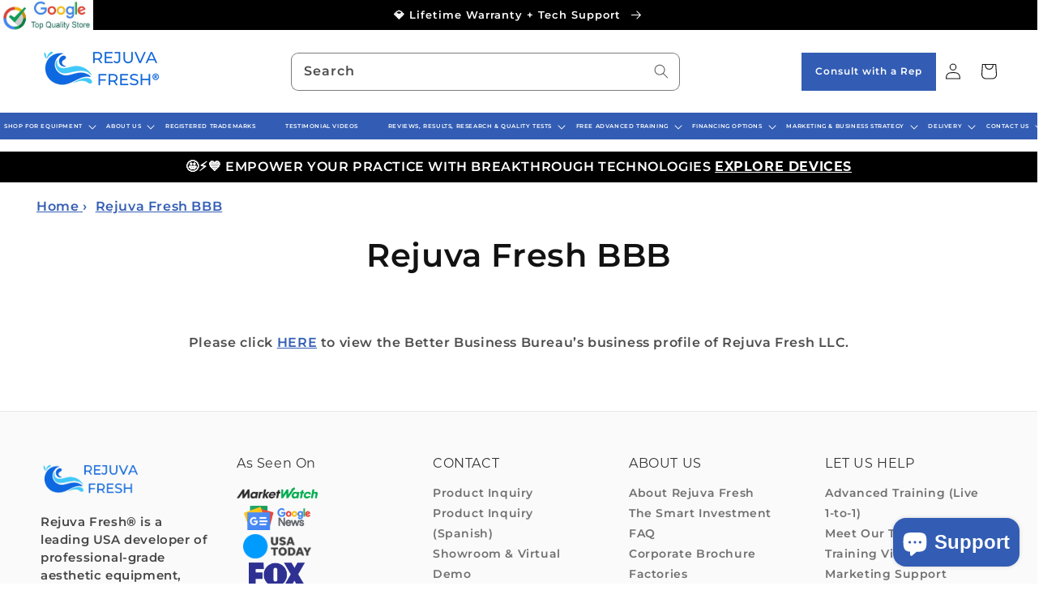

--- FILE ---
content_type: text/html; charset=utf-8
request_url: https://rejuvafresh.com/pages/rejuva-fresh-bbb-better-business-bureau-profile-of-rejuva-fresh-llc
body_size: 72052
content:
<!doctype html>
<html class="no-js" lang="en">
  <head>
 
<script src="https://sapi.negate.io/script/XDrFzE5GnrevBfceiBvUlA==?shop=perfectskin365.myshopify.com"></script>
    <script src="https://cdnjs.cloudflare.com/ajax/libs/jquery/3.6.1/jquery.min.js"></script>
    <meta charset="utf-8">
    <meta http-equiv="X-UA-Compatible" content="IE=edge">
    <meta name="viewport" content="width=device-width,initial-scale=1">
    <meta name="theme-color" content="">

    
    
    
    
    <!-- Hotjar Tracking Code for  -->
    <script>
        (function(h,o,t,j,a,r){
            h.hj=h.hj||function(){(h.hj.q=h.hj.q||[]).push(arguments)};
            h._hjSettings={hjid:3309705,hjsv:6};
            a=o.getElementsByTagName('head')[0];
            r=o.createElement('script');r.async=1;
            r.src=t+h._hjSettings.hjid+j+h._hjSettings.hjsv;
            a.appendChild(r);
        })(window,document,'https://static.hotjar.com/c/hotjar-','.js?sv=');
    </script>
    
     <!-- Google Tag Manager -->
    <script>(function(w,d,s,l,i){w[l]=w[l]||[];w[l].push({'gtm.start':
    new Date().getTime(),event:'gtm.js'});var f=d.getElementsByTagName(s)[0],
    j=d.createElement(s),dl=l!='dataLayer'?'&l='+l:'';j.async=true;j.src=
    'https://www.googletagmanager.com/gtm.js?id='+i+dl;f.parentNode.insertBefore(j,f);
    })(window,document,'script','dataLayer','GTM-KQRF8T3');</script>
    <!-- End Google Tag Manager -->

   

    
    <link rel="canonical" href="https://rejuvafresh.com/pages/rejuva-fresh-bbb-better-business-bureau-profile-of-rejuva-fresh-llc">
    <link rel="preconnect" href="https://cdn.shopify.com" crossorigin><link rel="icon" type="image/png" href="//rejuvafresh.com/cdn/shop/files/C9FC026F-AEBB-49D5-A3EF-81BBF43E6BA0_32x32.jpg?v=1642504962"><link rel="preconnect" href="https://fonts.shopifycdn.com" crossorigin><title>
      Rejuva Fresh BBB

    </title>

    
      <meta name="description" content="Please click HERE to view the Better Business Bureau’s business profile of Rejuva Fresh LLC.">
    

    

<meta property="og:site_name" content="Rejuva Fresh">
<meta property="og:url" content="https://rejuvafresh.com/pages/rejuva-fresh-bbb-better-business-bureau-profile-of-rejuva-fresh-llc">
<meta property="og:title" content="Rejuva Fresh BBB">
<meta property="og:type" content="website">
<meta property="og:description" content="Please click HERE to view the Better Business Bureau’s business profile of Rejuva Fresh LLC."><meta property="og:image" content="http://rejuvafresh.com/cdn/shop/files/IMG_2471_458e3819-2f1c-48c3-ba80-6c556cf365f3.jpg?v=1755238368">
  <meta property="og:image:secure_url" content="https://rejuvafresh.com/cdn/shop/files/IMG_2471_458e3819-2f1c-48c3-ba80-6c556cf365f3.jpg?v=1755238368">
  <meta property="og:image:width" content="4200">
  <meta property="og:image:height" content="4200"><meta name="twitter:card" content="summary_large_image">
<meta name="twitter:title" content="Rejuva Fresh BBB">
<meta name="twitter:description" content="Please click HERE to view the Better Business Bureau’s business profile of Rejuva Fresh LLC.">


    <script src="//rejuvafresh.com/cdn/shop/t/142/assets/global.js?v=51615813743352614591767774410" defer="defer"></script>
    <script>window.performance && window.performance.mark && window.performance.mark('shopify.content_for_header.start');</script><meta name="google-site-verification" content="67i9QWM3KaEBZQf89XBNA6bJaXYq5EhGUXSnRHbVaBo">
<meta name="facebook-domain-verification" content="1bojs3pg6nnona93wpm7dcjqssiib4">
<meta id="shopify-digital-wallet" name="shopify-digital-wallet" content="/52821852354/digital_wallets/dialog">
<meta name="shopify-checkout-api-token" content="feb5765115e512a1a7411c968afdd0fe">
<meta id="in-context-paypal-metadata" data-shop-id="52821852354" data-venmo-supported="false" data-environment="production" data-locale="en_US" data-paypal-v4="true" data-currency="USD">
<link rel="alternate" hreflang="x-default" href="https://rejuvafresh.com/pages/rejuva-fresh-bbb-better-business-bureau-profile-of-rejuva-fresh-llc">
<link rel="alternate" hreflang="en" href="https://rejuvafresh.com/pages/rejuva-fresh-bbb-better-business-bureau-profile-of-rejuva-fresh-llc">
<link rel="alternate" hreflang="es" href="https://rejuvafresh.com/es/pages/rejuva-fresh-bbb-perfil-del-bureau-de-mejores-negocios-de-rejuva-fresh-llc">
<link rel="alternate" hreflang="fr" href="https://rejuvafresh.com/fr/pages/rejuva-fresh-bbb-profil-du-bureau-better-business-de-rejuva-fresh-llc">
<link rel="alternate" hreflang="en-AU" href="https://rejuvafresh.com/en-au/pages/rejuva-fresh-bbb-better-business-bureau-profile-of-rejuva-fresh-llc">
<link rel="alternate" hreflang="fr-AU" href="https://rejuvafresh.com/fr-au/pages/rejuva-fresh-bbb-profil-du-bureau-better-business-de-rejuva-fresh-llc">
<link rel="alternate" hreflang="es-AU" href="https://rejuvafresh.com/es-au/pages/rejuva-fresh-bbb-perfil-del-bureau-de-mejores-negocios-de-rejuva-fresh-llc">
<link rel="alternate" hreflang="en-CA" href="https://rejuvafresh.com/en-ca/pages/rejuva-fresh-bbb-better-business-bureau-profile-of-rejuva-fresh-llc">
<link rel="alternate" hreflang="es-CA" href="https://rejuvafresh.com/es-ca/pages/rejuva-fresh-bbb-perfil-del-bureau-de-mejores-negocios-de-rejuva-fresh-llc">
<link rel="alternate" hreflang="fr-CA" href="https://rejuvafresh.com/fr-ca/pages/rejuva-fresh-bbb-profil-du-bureau-better-business-de-rejuva-fresh-llc">
<link rel="alternate" hreflang="en-TH" href="https://rejuvafresh.com/en-th/pages/rejuva-fresh-bbb-better-business-bureau-profile-of-rejuva-fresh-llc">
<link rel="alternate" hreflang="es-TH" href="https://rejuvafresh.com/es-th/pages/rejuva-fresh-bbb-perfil-del-bureau-de-mejores-negocios-de-rejuva-fresh-llc">
<link rel="alternate" hreflang="fr-TH" href="https://rejuvafresh.com/fr-th/pages/rejuva-fresh-bbb-profil-du-bureau-better-business-de-rejuva-fresh-llc">
<script async="async" src="/checkouts/internal/preloads.js?locale=en-US"></script>
<link rel="preconnect" href="https://shop.app" crossorigin="anonymous">
<script async="async" src="https://shop.app/checkouts/internal/preloads.js?locale=en-US&shop_id=52821852354" crossorigin="anonymous"></script>
<script id="apple-pay-shop-capabilities" type="application/json">{"shopId":52821852354,"countryCode":"US","currencyCode":"USD","merchantCapabilities":["supports3DS"],"merchantId":"gid:\/\/shopify\/Shop\/52821852354","merchantName":"Rejuva Fresh","requiredBillingContactFields":["postalAddress","email","phone"],"requiredShippingContactFields":["postalAddress","email","phone"],"shippingType":"shipping","supportedNetworks":["visa","masterCard","amex","discover","elo","jcb"],"total":{"type":"pending","label":"Rejuva Fresh","amount":"1.00"},"shopifyPaymentsEnabled":true,"supportsSubscriptions":true}</script>
<script id="shopify-features" type="application/json">{"accessToken":"feb5765115e512a1a7411c968afdd0fe","betas":["rich-media-storefront-analytics"],"domain":"rejuvafresh.com","predictiveSearch":true,"shopId":52821852354,"locale":"en"}</script>
<script>var Shopify = Shopify || {};
Shopify.shop = "perfectskin365.myshopify.com";
Shopify.locale = "en";
Shopify.currency = {"active":"USD","rate":"1.0"};
Shopify.country = "US";
Shopify.theme = {"name":"2026 New Year (01\/11\/26)","id":156110913754,"schema_name":"Dawn","schema_version":"2.5.0","theme_store_id":887,"role":"main"};
Shopify.theme.handle = "null";
Shopify.theme.style = {"id":null,"handle":null};
Shopify.cdnHost = "rejuvafresh.com/cdn";
Shopify.routes = Shopify.routes || {};
Shopify.routes.root = "/";</script>
<script type="module">!function(o){(o.Shopify=o.Shopify||{}).modules=!0}(window);</script>
<script>!function(o){function n(){var o=[];function n(){o.push(Array.prototype.slice.apply(arguments))}return n.q=o,n}var t=o.Shopify=o.Shopify||{};t.loadFeatures=n(),t.autoloadFeatures=n()}(window);</script>
<script>
  window.ShopifyPay = window.ShopifyPay || {};
  window.ShopifyPay.apiHost = "shop.app\/pay";
  window.ShopifyPay.redirectState = null;
</script>
<script id="shop-js-analytics" type="application/json">{"pageType":"page"}</script>
<script defer="defer" async type="module" src="//rejuvafresh.com/cdn/shopifycloud/shop-js/modules/v2/client.init-shop-cart-sync_BN7fPSNr.en.esm.js"></script>
<script defer="defer" async type="module" src="//rejuvafresh.com/cdn/shopifycloud/shop-js/modules/v2/chunk.common_Cbph3Kss.esm.js"></script>
<script defer="defer" async type="module" src="//rejuvafresh.com/cdn/shopifycloud/shop-js/modules/v2/chunk.modal_DKumMAJ1.esm.js"></script>
<script type="module">
  await import("//rejuvafresh.com/cdn/shopifycloud/shop-js/modules/v2/client.init-shop-cart-sync_BN7fPSNr.en.esm.js");
await import("//rejuvafresh.com/cdn/shopifycloud/shop-js/modules/v2/chunk.common_Cbph3Kss.esm.js");
await import("//rejuvafresh.com/cdn/shopifycloud/shop-js/modules/v2/chunk.modal_DKumMAJ1.esm.js");

  window.Shopify.SignInWithShop?.initShopCartSync?.({"fedCMEnabled":true,"windoidEnabled":true});

</script>
<script>
  window.Shopify = window.Shopify || {};
  if (!window.Shopify.featureAssets) window.Shopify.featureAssets = {};
  window.Shopify.featureAssets['shop-js'] = {"shop-cart-sync":["modules/v2/client.shop-cart-sync_CJVUk8Jm.en.esm.js","modules/v2/chunk.common_Cbph3Kss.esm.js","modules/v2/chunk.modal_DKumMAJ1.esm.js"],"init-fed-cm":["modules/v2/client.init-fed-cm_7Fvt41F4.en.esm.js","modules/v2/chunk.common_Cbph3Kss.esm.js","modules/v2/chunk.modal_DKumMAJ1.esm.js"],"init-shop-email-lookup-coordinator":["modules/v2/client.init-shop-email-lookup-coordinator_Cc088_bR.en.esm.js","modules/v2/chunk.common_Cbph3Kss.esm.js","modules/v2/chunk.modal_DKumMAJ1.esm.js"],"init-windoid":["modules/v2/client.init-windoid_hPopwJRj.en.esm.js","modules/v2/chunk.common_Cbph3Kss.esm.js","modules/v2/chunk.modal_DKumMAJ1.esm.js"],"shop-button":["modules/v2/client.shop-button_B0jaPSNF.en.esm.js","modules/v2/chunk.common_Cbph3Kss.esm.js","modules/v2/chunk.modal_DKumMAJ1.esm.js"],"shop-cash-offers":["modules/v2/client.shop-cash-offers_DPIskqss.en.esm.js","modules/v2/chunk.common_Cbph3Kss.esm.js","modules/v2/chunk.modal_DKumMAJ1.esm.js"],"shop-toast-manager":["modules/v2/client.shop-toast-manager_CK7RT69O.en.esm.js","modules/v2/chunk.common_Cbph3Kss.esm.js","modules/v2/chunk.modal_DKumMAJ1.esm.js"],"init-shop-cart-sync":["modules/v2/client.init-shop-cart-sync_BN7fPSNr.en.esm.js","modules/v2/chunk.common_Cbph3Kss.esm.js","modules/v2/chunk.modal_DKumMAJ1.esm.js"],"init-customer-accounts-sign-up":["modules/v2/client.init-customer-accounts-sign-up_CfPf4CXf.en.esm.js","modules/v2/client.shop-login-button_DeIztwXF.en.esm.js","modules/v2/chunk.common_Cbph3Kss.esm.js","modules/v2/chunk.modal_DKumMAJ1.esm.js"],"pay-button":["modules/v2/client.pay-button_CgIwFSYN.en.esm.js","modules/v2/chunk.common_Cbph3Kss.esm.js","modules/v2/chunk.modal_DKumMAJ1.esm.js"],"init-customer-accounts":["modules/v2/client.init-customer-accounts_DQ3x16JI.en.esm.js","modules/v2/client.shop-login-button_DeIztwXF.en.esm.js","modules/v2/chunk.common_Cbph3Kss.esm.js","modules/v2/chunk.modal_DKumMAJ1.esm.js"],"avatar":["modules/v2/client.avatar_BTnouDA3.en.esm.js"],"init-shop-for-new-customer-accounts":["modules/v2/client.init-shop-for-new-customer-accounts_CsZy_esa.en.esm.js","modules/v2/client.shop-login-button_DeIztwXF.en.esm.js","modules/v2/chunk.common_Cbph3Kss.esm.js","modules/v2/chunk.modal_DKumMAJ1.esm.js"],"shop-follow-button":["modules/v2/client.shop-follow-button_BRMJjgGd.en.esm.js","modules/v2/chunk.common_Cbph3Kss.esm.js","modules/v2/chunk.modal_DKumMAJ1.esm.js"],"checkout-modal":["modules/v2/client.checkout-modal_B9Drz_yf.en.esm.js","modules/v2/chunk.common_Cbph3Kss.esm.js","modules/v2/chunk.modal_DKumMAJ1.esm.js"],"shop-login-button":["modules/v2/client.shop-login-button_DeIztwXF.en.esm.js","modules/v2/chunk.common_Cbph3Kss.esm.js","modules/v2/chunk.modal_DKumMAJ1.esm.js"],"lead-capture":["modules/v2/client.lead-capture_DXYzFM3R.en.esm.js","modules/v2/chunk.common_Cbph3Kss.esm.js","modules/v2/chunk.modal_DKumMAJ1.esm.js"],"shop-login":["modules/v2/client.shop-login_CA5pJqmO.en.esm.js","modules/v2/chunk.common_Cbph3Kss.esm.js","modules/v2/chunk.modal_DKumMAJ1.esm.js"],"payment-terms":["modules/v2/client.payment-terms_BxzfvcZJ.en.esm.js","modules/v2/chunk.common_Cbph3Kss.esm.js","modules/v2/chunk.modal_DKumMAJ1.esm.js"]};
</script>
<script>(function() {
  var isLoaded = false;
  function asyncLoad() {
    if (isLoaded) return;
    isLoaded = true;
    var urls = ["https:\/\/way2enjoy.com\/shopify\/1\/cart-animator\/proxy\/js\/1\/script.js?shop=perfectskin365.myshopify.com","\/\/cdn.shopify.com\/proxy\/3fa50732fed95d18b2fc28b137c4ffc72a9ab253e2a58837e92487a2e9cf9bf9\/api.goaffpro.com\/loader.js?shop=perfectskin365.myshopify.com\u0026sp-cache-control=cHVibGljLCBtYXgtYWdlPTkwMA","https:\/\/cstt-app.herokuapp.com\/get_script\/f05e2706d19211eb84c17637d334899d.js?v=371012\u0026shop=perfectskin365.myshopify.com","https:\/\/pc-quiz.s3.us-east-2.amazonaws.com\/current\/quiz-loader.min.js?shop=perfectskin365.myshopify.com","https:\/\/sdks.automizely.com\/conversions\/v1\/conversions.js?app_connection_id=277b3817941f42de889ce764fb1d6d1c\u0026mapped_org_id=954bcf77895311c44b07485795f4bf7d_v1\u0026shop=perfectskin365.myshopify.com","\/\/cdn.ywxi.net\/js\/partner-shopify.js?shop=perfectskin365.myshopify.com","https:\/\/loox.io\/widget\/EkWJ_9LCAY\/loox.1628231309947.js?shop=perfectskin365.myshopify.com","https:\/\/script.app.flomllr.com\/controller.js?stamp=1645711255633\u0026shop=perfectskin365.myshopify.com","https:\/\/ecommplugins-scripts.trustpilot.com\/v2.1\/js\/header.min.js?settings=eyJrZXkiOiJLNlNKQTREVFBjRUZiMk5SIiwicyI6Im5vbmUifQ==\u0026shop=perfectskin365.myshopify.com","https:\/\/ecommplugins-trustboxsettings.trustpilot.com\/perfectskin365.myshopify.com.js?settings=1654195555791\u0026shop=perfectskin365.myshopify.com","https:\/\/tools.luckyorange.com\/core\/lo.js?site-id=91464949\u0026shop=perfectskin365.myshopify.com","https:\/\/cdn.jsdelivr.net\/gh\/apphq\/slidecart-dist@master\/slidecarthq-forward.js?4\u0026shop=perfectskin365.myshopify.com","https:\/\/cdn.shopify.com\/s\/files\/1\/0449\/2568\/1820\/t\/4\/assets\/booster_currency.js?v=1624978055\u0026shop=perfectskin365.myshopify.com","https:\/\/d1639lhkj5l89m.cloudfront.net\/js\/storefront\/uppromote.js?shop=perfectskin365.myshopify.com","https:\/\/cdn.shopify.com\/s\/files\/1\/0449\/2568\/1820\/t\/4\/assets\/booster_currency.js?v=1624978055\u0026shop=perfectskin365.myshopify.com","https:\/\/itcodersapps.com\/live\/push_to_buy_more\/assets\/js\/icptbmapp.js?shop=perfectskin365.myshopify.com","\/\/cdn.shopify.com\/proxy\/4158e397ec0f49dcc49a145bfb467779961f9efd2c1b906dca1dfaeb9d01f29d\/perfectskin365.bookthatapp.com\/javascripts\/bta-installed.js?shop=perfectskin365.myshopify.com\u0026sp-cache-control=cHVibGljLCBtYXgtYWdlPTkwMA","\/\/cdn.shopify.com\/proxy\/b6c549d991b0e00ecc706c9b4f9c85ae8c156a7670835d41663a0b45da863304\/perfectskin365.bookthatapp.com\/sdk\/v1\/js\/bta-order-status-bootstrap.min.js?shop=perfectskin365.myshopify.com\u0026sp-cache-control=cHVibGljLCBtYXgtYWdlPTkwMA"];
    for (var i = 0; i < urls.length; i++) {
      var s = document.createElement('script');
      s.type = 'text/javascript';
      s.async = true;
      s.src = urls[i];
      var x = document.getElementsByTagName('script')[0];
      x.parentNode.insertBefore(s, x);
    }
  };
  if(window.attachEvent) {
    window.attachEvent('onload', asyncLoad);
  } else {
    window.addEventListener('load', asyncLoad, false);
  }
})();</script>
<script id="__st">var __st={"a":52821852354,"offset":25200,"reqid":"a9d7ec52-1c93-43f4-967d-2214f4793a66-1769963262","pageurl":"rejuvafresh.com\/pages\/rejuva-fresh-bbb-better-business-bureau-profile-of-rejuva-fresh-llc","s":"pages-105462857946","u":"60aa80130cef","p":"page","rtyp":"page","rid":105462857946};</script>
<script>window.ShopifyPaypalV4VisibilityTracking = true;</script>
<script id="captcha-bootstrap">!function(){'use strict';const t='contact',e='account',n='new_comment',o=[[t,t],['blogs',n],['comments',n],[t,'customer']],c=[[e,'customer_login'],[e,'guest_login'],[e,'recover_customer_password'],[e,'create_customer']],r=t=>t.map((([t,e])=>`form[action*='/${t}']:not([data-nocaptcha='true']) input[name='form_type'][value='${e}']`)).join(','),a=t=>()=>t?[...document.querySelectorAll(t)].map((t=>t.form)):[];function s(){const t=[...o],e=r(t);return a(e)}const i='password',u='form_key',d=['recaptcha-v3-token','g-recaptcha-response','h-captcha-response',i],f=()=>{try{return window.sessionStorage}catch{return}},m='__shopify_v',_=t=>t.elements[u];function p(t,e,n=!1){try{const o=window.sessionStorage,c=JSON.parse(o.getItem(e)),{data:r}=function(t){const{data:e,action:n}=t;return t[m]||n?{data:e,action:n}:{data:t,action:n}}(c);for(const[e,n]of Object.entries(r))t.elements[e]&&(t.elements[e].value=n);n&&o.removeItem(e)}catch(o){console.error('form repopulation failed',{error:o})}}const l='form_type',E='cptcha';function T(t){t.dataset[E]=!0}const w=window,h=w.document,L='Shopify',v='ce_forms',y='captcha';let A=!1;((t,e)=>{const n=(g='f06e6c50-85a8-45c8-87d0-21a2b65856fe',I='https://cdn.shopify.com/shopifycloud/storefront-forms-hcaptcha/ce_storefront_forms_captcha_hcaptcha.v1.5.2.iife.js',D={infoText:'Protected by hCaptcha',privacyText:'Privacy',termsText:'Terms'},(t,e,n)=>{const o=w[L][v],c=o.bindForm;if(c)return c(t,g,e,D).then(n);var r;o.q.push([[t,g,e,D],n]),r=I,A||(h.body.append(Object.assign(h.createElement('script'),{id:'captcha-provider',async:!0,src:r})),A=!0)});var g,I,D;w[L]=w[L]||{},w[L][v]=w[L][v]||{},w[L][v].q=[],w[L][y]=w[L][y]||{},w[L][y].protect=function(t,e){n(t,void 0,e),T(t)},Object.freeze(w[L][y]),function(t,e,n,w,h,L){const[v,y,A,g]=function(t,e,n){const i=e?o:[],u=t?c:[],d=[...i,...u],f=r(d),m=r(i),_=r(d.filter((([t,e])=>n.includes(e))));return[a(f),a(m),a(_),s()]}(w,h,L),I=t=>{const e=t.target;return e instanceof HTMLFormElement?e:e&&e.form},D=t=>v().includes(t);t.addEventListener('submit',(t=>{const e=I(t);if(!e)return;const n=D(e)&&!e.dataset.hcaptchaBound&&!e.dataset.recaptchaBound,o=_(e),c=g().includes(e)&&(!o||!o.value);(n||c)&&t.preventDefault(),c&&!n&&(function(t){try{if(!f())return;!function(t){const e=f();if(!e)return;const n=_(t);if(!n)return;const o=n.value;o&&e.removeItem(o)}(t);const e=Array.from(Array(32),(()=>Math.random().toString(36)[2])).join('');!function(t,e){_(t)||t.append(Object.assign(document.createElement('input'),{type:'hidden',name:u})),t.elements[u].value=e}(t,e),function(t,e){const n=f();if(!n)return;const o=[...t.querySelectorAll(`input[type='${i}']`)].map((({name:t})=>t)),c=[...d,...o],r={};for(const[a,s]of new FormData(t).entries())c.includes(a)||(r[a]=s);n.setItem(e,JSON.stringify({[m]:1,action:t.action,data:r}))}(t,e)}catch(e){console.error('failed to persist form',e)}}(e),e.submit())}));const S=(t,e)=>{t&&!t.dataset[E]&&(n(t,e.some((e=>e===t))),T(t))};for(const o of['focusin','change'])t.addEventListener(o,(t=>{const e=I(t);D(e)&&S(e,y())}));const B=e.get('form_key'),M=e.get(l),P=B&&M;t.addEventListener('DOMContentLoaded',(()=>{const t=y();if(P)for(const e of t)e.elements[l].value===M&&p(e,B);[...new Set([...A(),...v().filter((t=>'true'===t.dataset.shopifyCaptcha))])].forEach((e=>S(e,t)))}))}(h,new URLSearchParams(w.location.search),n,t,e,['guest_login'])})(!0,!0)}();</script>
<script integrity="sha256-4kQ18oKyAcykRKYeNunJcIwy7WH5gtpwJnB7kiuLZ1E=" data-source-attribution="shopify.loadfeatures" defer="defer" src="//rejuvafresh.com/cdn/shopifycloud/storefront/assets/storefront/load_feature-a0a9edcb.js" crossorigin="anonymous"></script>
<script crossorigin="anonymous" defer="defer" src="//rejuvafresh.com/cdn/shopifycloud/storefront/assets/shopify_pay/storefront-65b4c6d7.js?v=20250812"></script>
<script data-source-attribution="shopify.dynamic_checkout.dynamic.init">var Shopify=Shopify||{};Shopify.PaymentButton=Shopify.PaymentButton||{isStorefrontPortableWallets:!0,init:function(){window.Shopify.PaymentButton.init=function(){};var t=document.createElement("script");t.src="https://rejuvafresh.com/cdn/shopifycloud/portable-wallets/latest/portable-wallets.en.js",t.type="module",document.head.appendChild(t)}};
</script>
<script data-source-attribution="shopify.dynamic_checkout.buyer_consent">
  function portableWalletsHideBuyerConsent(e){var t=document.getElementById("shopify-buyer-consent"),n=document.getElementById("shopify-subscription-policy-button");t&&n&&(t.classList.add("hidden"),t.setAttribute("aria-hidden","true"),n.removeEventListener("click",e))}function portableWalletsShowBuyerConsent(e){var t=document.getElementById("shopify-buyer-consent"),n=document.getElementById("shopify-subscription-policy-button");t&&n&&(t.classList.remove("hidden"),t.removeAttribute("aria-hidden"),n.addEventListener("click",e))}window.Shopify?.PaymentButton&&(window.Shopify.PaymentButton.hideBuyerConsent=portableWalletsHideBuyerConsent,window.Shopify.PaymentButton.showBuyerConsent=portableWalletsShowBuyerConsent);
</script>
<script data-source-attribution="shopify.dynamic_checkout.cart.bootstrap">document.addEventListener("DOMContentLoaded",(function(){function t(){return document.querySelector("shopify-accelerated-checkout-cart, shopify-accelerated-checkout")}if(t())Shopify.PaymentButton.init();else{new MutationObserver((function(e,n){t()&&(Shopify.PaymentButton.init(),n.disconnect())})).observe(document.body,{childList:!0,subtree:!0})}}));
</script>
<link id="shopify-accelerated-checkout-styles" rel="stylesheet" media="screen" href="https://rejuvafresh.com/cdn/shopifycloud/portable-wallets/latest/accelerated-checkout-backwards-compat.css" crossorigin="anonymous">
<style id="shopify-accelerated-checkout-cart">
        #shopify-buyer-consent {
  margin-top: 1em;
  display: inline-block;
  width: 100%;
}

#shopify-buyer-consent.hidden {
  display: none;
}

#shopify-subscription-policy-button {
  background: none;
  border: none;
  padding: 0;
  text-decoration: underline;
  font-size: inherit;
  cursor: pointer;
}

#shopify-subscription-policy-button::before {
  box-shadow: none;
}

      </style>
<script id="sections-script" data-sections="header,footer" defer="defer" src="//rejuvafresh.com/cdn/shop/t/142/compiled_assets/scripts.js?v=32247"></script>
<script>window.performance && window.performance.mark && window.performance.mark('shopify.content_for_header.end');</script>


    <style data-shopify>
      @font-face {
  font-family: Montserrat;
  font-weight: 600;
  font-style: normal;
  font-display: swap;
  src: url("//rejuvafresh.com/cdn/fonts/montserrat/montserrat_n6.1326b3e84230700ef15b3a29fb520639977513e0.woff2") format("woff2"),
       url("//rejuvafresh.com/cdn/fonts/montserrat/montserrat_n6.652f051080eb14192330daceed8cd53dfdc5ead9.woff") format("woff");
}

      @font-face {
  font-family: Montserrat;
  font-weight: 700;
  font-style: normal;
  font-display: swap;
  src: url("//rejuvafresh.com/cdn/fonts/montserrat/montserrat_n7.3c434e22befd5c18a6b4afadb1e3d77c128c7939.woff2") format("woff2"),
       url("//rejuvafresh.com/cdn/fonts/montserrat/montserrat_n7.5d9fa6e2cae713c8fb539a9876489d86207fe957.woff") format("woff");
}

      @font-face {
  font-family: Montserrat;
  font-weight: 600;
  font-style: italic;
  font-display: swap;
  src: url("//rejuvafresh.com/cdn/fonts/montserrat/montserrat_i6.e90155dd2f004112a61c0322d66d1f59dadfa84b.woff2") format("woff2"),
       url("//rejuvafresh.com/cdn/fonts/montserrat/montserrat_i6.41470518d8e9d7f1bcdd29a447c2397e5393943f.woff") format("woff");
}

      @font-face {
  font-family: Montserrat;
  font-weight: 700;
  font-style: italic;
  font-display: swap;
  src: url("//rejuvafresh.com/cdn/fonts/montserrat/montserrat_i7.a0d4a463df4f146567d871890ffb3c80408e7732.woff2") format("woff2"),
       url("//rejuvafresh.com/cdn/fonts/montserrat/montserrat_i7.f6ec9f2a0681acc6f8152c40921d2a4d2e1a2c78.woff") format("woff");
}

      @font-face {
  font-family: Montserrat;
  font-weight: 600;
  font-style: normal;
  font-display: swap;
  src: url("//rejuvafresh.com/cdn/fonts/montserrat/montserrat_n6.1326b3e84230700ef15b3a29fb520639977513e0.woff2") format("woff2"),
       url("//rejuvafresh.com/cdn/fonts/montserrat/montserrat_n6.652f051080eb14192330daceed8cd53dfdc5ead9.woff") format("woff");
}


      :root {
        --font-body-family: Montserrat, sans-serif;
        --font-body-style: normal;
        --font-body-weight: 600;

        --font-heading-family: Montserrat, sans-serif;
        --font-heading-style: normal;
        --font-heading-weight: 600;

        --font-body-scale: 1.0;
        --font-heading-scale: 1.0;

        --color-base-text: 18, 18, 18;
        --color-base-background-1: 255, 255, 255;
        --color-base-background-2: 228, 237, 255;
        --color-base-solid-button-labels: 255, 255, 255;
        --color-base-outline-button-labels: 18, 18, 18;
        --color-base-accent-1: 51, 93, 180;
        --color-base-accent-2: 144, 179, 220;
        --payment-terms-background-color: #FFFFFF;

        --gradient-base-background-1: #FFFFFF;
        --gradient-base-background-2: #e4edff;
        --gradient-base-accent-1: #335db4;
        --gradient-base-accent-2: #90b3dc;

        --page-width: 160rem;
        --page-width-margin: 2rem;
      }

      *,
      *::before,
      *::after {
        box-sizing: inherit;
      }

      html {
        box-sizing: border-box;
        font-size: calc(var(--font-body-scale) * 62.5%);
        height: 100%;
      }

      body {
        display: grid;
        grid-template-rows: auto auto 1fr auto;
        grid-template-columns: 100%;
        min-height: 100%;
        margin: 0;
        font-size: 1.5rem;
        letter-spacing: 0.06rem;
        line-height: calc(1 + 0.8 / var(--font-body-scale));
        font-family: var(--font-body-family);
        font-style: var(--font-body-style);
        font-weight: var(--font-body-weight);
      }

      @media screen and (min-width: 750px) {
        body {
          font-size: 1.6rem;
        }
      }
    </style>

    <link href="//rejuvafresh.com/cdn/shop/t/142/assets/base.css?v=139320897037774356881769489692" rel="stylesheet" type="text/css" media="all" />
<link rel="preload" as="font" href="//rejuvafresh.com/cdn/fonts/montserrat/montserrat_n6.1326b3e84230700ef15b3a29fb520639977513e0.woff2" type="font/woff2" crossorigin><link rel="preload" as="font" href="//rejuvafresh.com/cdn/fonts/montserrat/montserrat_n6.1326b3e84230700ef15b3a29fb520639977513e0.woff2" type="font/woff2" crossorigin><link rel="stylesheet" href="//rejuvafresh.com/cdn/shop/t/142/assets/component-predictive-search.css?v=10425135875555615991763617462" media="print" onload="this.media='all'"><script>document.documentElement.className = document.documentElement.className.replace('no-js', 'js');
    if (Shopify.designMode) {
      document.documentElement.classList.add('shopify-design-mode');
    }
    </script>
    <script type="text/javascript" src="//script.crazyegg.com/pages/scripts/0084/9097.js" async="async" ></script>
  
	<script>var loox_global_hash = '1769950461437';</script><script>var loox_pop_active = true;var loox_pop_display = {"home_page":false,"product_page":false,"cart_page":false,"other_pages":false};</script><script>var loox_floating_widget = {"active":true,"rtl":false,"default_text":"Reviews","position":"left","button_text":"Reviews","button_bg_color":"467BC6","button_text_color":"FFFFFF","display_on_home_page":true,"display_on_product_page":true,"display_on_cart_page":false,"display_on_other_pages":false,"hide_on_mobile":false,"border_radius":{"key":"extraRounded","value":"16px","label":"Extra Rounded"},"orientation":"default"};
</script><style>.loox-reviews-default { max-width: 1200px; margin: 0 auto; }.loox-rating .loox-icon { color:#4EC3FA; }
:root { --lxs-rating-icon-color: #4EC3FA; }</style>



<script type="text/javascript">
    //var sm_quantity_selector_attr = 'id';
    var sm_override_checkout_button = true;
  	if (window.location.pathname == '/collections/all') {
      	window.location.replace('/collections/all-products');
  	}
  	
    var sm_is_cart_page = false;
	
</script>

<style>
#gift_container, #gift_container .giftContainerContent, #smProductDetailGiftWrapper {
  all: unset;
}

#gift_container .giftContainerContent *, #smProductDetailGiftWrapper * {
	all: unset;
}

#sticky_gift_icon.stickyGartRight {
  	right: 20px;
    bottom: 20px;
}
#sticky_gift_icon {
    position: fixed;
    bottom: 200px;
    right: 15px;
    z-index: 9999;
}
#sticky_gift_icon a {
    text-decoration: none;
    font-size: 20px;
    color: #34495e;
}
#sticky_gift_icon span {
    display: block;
    -webkit-border-radius: 40px;
    -moz-border-radius: 40px;
    border-radius: 40px;
    background-color: rgba(255,255,255,.9);
    -webkit-box-shadow: 1px 1px 5px grey;
    -moz-box-shadow: 1px 1px 5px grey;
    box-shadow: 1px 1px 5px grey;
    padding: 10px;
    width: 40px;
    height: 40px;
    margin: 0 auto;
    line-height: 40px !important;
    text-align: center;
    text-align: -moz-center;
    text-align: -webkit-center;
    position: relative;
    box-sizing: content-box !important;
    z-index: 1;
}
#sticky_gift_icon mark {
    -webkit-border-radius: 20px;
    -moz-border-radius: 20px;
    border-radius: 20px;
    border: 2px solid #FFF;
    width: 20px;
    height: 20px;
    background-color: #FF6B6B;
    position: absolute;
    top: -5px;
    left: -10px;
    font-size: 10px;
    line-height: 20px;
    font-family: Roboto,sans-serif;
    color: #FFF;
    font-weight: 700;
    box-sizing: content-box !important;
}
#sticky_gift_icon svg.showGifts {
  	height: 30px;
	width: 30px;
	margin-top: 3px;
	vertical-align: inherit;
}
#sticky_gift_icon svg.hideGifts {
  	height: 25px;
    width: 25px;
    margin-top: 8px;
  	display: none;
  	vertical-align: inherit;
}

#gift_container {
  color:black;
  position: fixed;
  z-index: 9999999;
  bottom: 95px;
  right: 20px;
  max-height: 80%;
  overflow-y: scroll;
  overflow-x: hidden;
  -webkit-box-shadow: rgba(0, 0, 0, 0.16) 0px 5px 40px, rgb(0, 0, 0) 0px 5px 0px 0px inset !important;
  -moz-box-shadow: rgba(0, 0, 0, 0.16) 0px 5px 40px, rgb(0, 0, 0) 0px 5px 0px 0px inset !important;
  box-shadow: rgba(0, 0, 0, 0.16) 0px 5px 40px, rgb(0, 0, 0) 0px 5px 0px 0px inset !important;
  -moz-border-radius: 8px;
  -webkit-border-radius: 8px;
  border-radius: 8px;
  font-size: 13px;
  font-family: -apple-system, BlinkMacSystemFont, 'Segoe UI', Roboto, Oxygen, Ubuntu, Cantarell, 'Open Sans', 'Helvetica Neue', sans-serif;
}

#gift_container .giftContainerContent {
  float: right;
  background: white;
  width: 320px;
  position: relative;
  padding: 10px 10px 0px 10px;
  display:none;
}

#gift_container .giftContainerContent .giftWrapper {
    color: black;
  	padding: 5px;
  	margin: 0px 0px 10px;
	background:rgb(255, 255, 255) none repeat scroll 0% 0%;
	border-radius: 5px;
  	-webkit-border-radius: 5px;
  	-moz-border-radius: 5px;
  	-webkit-box-shadow: rgba(0, 0, 0, 0.1) 0px 4px 15px 0px, rgba(0, 0, 0, 0.1) 0px 1px 2px 0px;
  	-moz-box-shadow: rgba(0, 0, 0, 0.1) 0px 4px 15px 0px, rgba(0, 0, 0, 0.1) 0px 1px 2px 0px;
	box-shadow: rgba(0, 0, 0, 0.1) 0px 4px 15px 0px, rgba(0, 0, 0, 0.1) 0px 1px 2px 0px;
	position: relative;
  	display: block;
}

#gift_container .giftContainerContent .orderGiftsTitle, #gift_container .giftContainerContent .productsToOfferGiftsTitle {
  	text-align: center;
	padding: 5px;
	margin: 0 auto;
	font-weight: bold;
	display: block;
	border-bottom: 1px solid gray;
	width: 95%;
}

#gift_container .giftContainerContent ul {
	display: inline;
}
#gift_container .giftContainerContent li{
	padding: 10px 20px;
	display: block;
}
#gift_container .giftContainerContent li img{
	width: 22%;
	float: left;
	display: block;
}
#gift_container .giftContainerContent .smItems{
	width: 70%;
	display: block;
	float: left;
  	margin-left: 5%;
}

#gift_container .giftContainerContent .giftWrapper a {
  	display: inline;
    cursor: pointer;
    text-decoration: underline;
}

#gift_container.removeLinks .giftContainerContent .giftWrapper .smItems a, #gift_container.removeLinks .giftContainerContent .giftWrapper .alreadyInCartGiftTitle a {
    cursor: inherit;
    text-decoration: none;
}

#gift_container .giftContainerContent .smAddGiftToCart {
  	padding: 4px 10px;
    margin-top: 4px;
    background:rgba(168, 168, 168, 0.46) none repeat scroll 0% 0%;
    border-radius: 2px;
    position: relative;
    display: block;
    font-weight: bold;
    cursor: pointer;
}

#gift_container .giftContainerContent .giftAlreadyInCart {
  	padding: 5px 20px;
	display: block;
  	text-align: center;
}
#gift_container .giftContainerContent .giftAlreadyInCart a {
  	font-weight: bold;
}
#gift_container .giftContainerContent .removeFromCart {
  	display: block;
    margin-top: 10px;
    cursor: pointer;
    text-decoration: underline;
}


#gift_container .giftContainerContent .item-variants select {
	display: block;
	color: #444;
	padding: .3em 1.0em .3em .3em;
	width: 100%;
	max-width: 100%;
	box-sizing: border-box;
	margin-top: 2px;
	border: 1px solid #aaa;
	-moz-border-radius: .2em;
  	-webkit-border-radius: .2em;
  	border-radius: .2em;
	-moz-appearance: none;
	-webkit-appearance: none;
	appearance: none;
	background-color: #fff;
	background-image: url('data:image/svg+xml;charset=US-ASCII,<svg version="1.1" id="Capa_1" xmlns="http://www.w3.org/2000/svg" xmlns:xlink="http://www.w3.org/1999/xlink" x="0px" y="0px"	 width="292.362px" height="292.362px" viewBox="0 0 292.362 292.362" style="enable-background:new 0 0 292.362 292.362;"	 xml:space="preserve"><g>	<path d="M286.935,69.377c-3.614-3.617-7.898-5.424-12.848-5.424H18.274c-4.952,0-9.233,1.807-12.85,5.424		C1.807,72.998,0,77.279,0,82.228c0,4.948,1.807,9.229,5.424,12.847l127.907,127.907c3.621,3.617,7.902,5.428,12.85,5.428		s9.233-1.811,12.847-5.428L286.935,95.074c3.613-3.617,5.427-7.898,5.427-12.847C292.362,77.279,290.548,72.998,286.935,69.377z"/></g><g></g><g></g><g></g><g></g><g></g><g></g><g></g><g></g><g></g><g></g><g></g><g></g><g></g><g></g><g></g></svg>'), linear-gradient(to bottom, #ffffff 0%,#e5e5e5 100%);
	background-repeat: no-repeat, repeat;
	background-position: right .7em top 50%, 0 0;
	background-size: .65em auto, 100%;
}
#gift_container .giftContainerContent .item-variants select::-ms-expand {
	display: none;
}
#gift_container .giftContainerContent .item-variants select:hover {
	border-color: #888;
}
#gift_container .giftContainerContent .item-variants select:focus {
	border-color: #aaa;
	-moz-box-shadow: 0 0 1px 3px rgba(59, 153, 252, .7);
  	-webkit-box-shadow: 0 0 1px 3px rgba(59, 153, 252, .7);
  	box-shadow: 0 0 1px 3px rgba(59, 153, 252, .7);
	-moz-box-shadow: 0 0 0 3px -moz-mac-focusring;
  	-webkit-box-shadow: 0 0 0 3px -moz-mac-focusring;
  	box-shadow: 0 0 0 3px -moz-mac-focusring;
	color: #222;
	outline: none;
}
#gift_container .giftContainerContent .item-variants select option {
	font-weight:normal;
}

*[dir="rtl"] #gift_container .giftContainerContent .item-variants select, :root:lang(ar) #gift_container .giftContainerContent .item-variants select, :root:lang(iw) #gift_container .giftContainerContent .item-variants select {
	background-position: left .7em top 50%, 0 0;
	padding: .6em .8em .5em 1.4em;
}

#gift_container .giftContainerContent .item-variants select:disabled, #gift_container .giftContainerContent .item-variants select[aria-disabled=true] {
	color: graytext;
	background-image: url('data:image/svg+xml;charset=US-ASCII,<svg version="1.1" id="Capa_1" xmlns="http://www.w3.org/2000/svg" xmlns:xlink="http://www.w3.org/1999/xlink" x="0px" y="0px"	 width="292.362px" height="292.362px" viewBox="0 0 292.362 292.362" style="enable-background:new 0 0 292.362 292.362;"	 xml:space="preserve"><g>	<path d="M286.935,69.377c-3.614-3.617-7.898-5.424-12.848-5.424H18.274c-4.952,0-9.233,1.807-12.85,5.424		C1.807,72.998,0,77.279,0,82.228c0,4.948,1.807,9.229,5.424,12.847l127.907,127.907c3.621,3.617,7.902,5.428,12.85,5.428		s9.233-1.811,12.847-5.428L286.935,95.074c3.613-3.617,5.427-7.898,5.427-12.847C292.362,77.279,290.548,72.998,286.935,69.377z"/></g><g></g><g></g><g></g><g></g><g></g><g></g><g></g><g></g><g></g><g></g><g></g><g></g><g></g><g></g><g></g></svg>'),linear-gradient(to bottom, #ffffff 0%,#e5e5e5 100%);
}
#gift_container .giftContainerContent .item-variants select:disabled:hover, #gift_container .giftContainerContent .item-variants select[aria-disabled=true] {
	border-color: #aaa;
}
#gift_container .giftContainerContent:after {
  bottom: 100%;
  left: 89%;
  border: solid transparent;
  content: " ";
  height: 0;
  width: 0;
  position: absolute;
  pointer-events: none;
  border-bottom-color: white;
  border-width: 8px;
  margin-left: -8px;
}

#gift_container .button {
  background: #6394F8;
  color: white;
  text-align: center;
  padding: 12px;
  text-decoration: none;
  display: block;
  border-radius: 3px;
  font-size: 16px;
  margin: 25px 0 15px 0;
}
#gift_container .button:hover {
  background: #729ef9;
}

#gift_container .clearfix:after {
  content: "";
  display: table;
  clear: both;
}

#gift_container #overlaySection {
  display: none;
  width: 100%;
  height: 100%;
  position: absolute;
  top: 0;
  left: 0;
  background: white;
  opacity: 0.6;
  z-index: 99;
}


#smProductDetailGiftWrapper {
  position: relative;
  font-size: 13px;
  font-family: -apple-system, BlinkMacSystemFont, 'Segoe UI', Roboto, Oxygen, Ubuntu, Cantarell, 'Open Sans', 'Helvetica Neue', sans-serif;
  line-height: 1;
  -webkit-font-smoothing: antialiased;
  -moz-osx-font-smoothing: grayscale;
  color: #000;
  padding: 10px;
  margin: 20px 0px 50px;
  background:rgb(255, 255, 255) none repeat scroll 0% 0%;
  -webkit-border-radius: 5px;
  -moz-border-radius: 5px;
  border-radius: 5px;
  -webkit-box-shadow:rgba(0, 0, 0, 0.1) 0px 1px 1px 0px,rgba(0, 0, 0, 0.1) 0px 1px 1px 1px;
  -moz-box-shadow:rgba(0, 0, 0, 0.1) 0px 1px 1px 0px,rgba(0, 0, 0, 0.1) 0px 1px 1px 1px;
  box-shadow:rgba(0, 0, 0, 0.1) 0px 1px 1px 0px,rgba(0, 0, 0, 0.1) 0px 1px 1px 1px;
  display: block;
  clear:both;
}

#smProductDetailGiftWrapper.alreadyInCart {
  border: 1px solid #00800070;
  background: rgb(245, 251, 244);
}

#smProductDetailGiftWrapper .alreadyInCartProductTitle {
  display: block;
  text-align: center;
}
#smProductDetailGiftWrapper .alreadyInCartProductTitle a {
  cursor: pointer;
  text-decoration: underline;
  font-weight: bold;
}

#smProductDetailGiftMainWrapper.removeLinks .alreadyInCartProductTitle a {
    cursor: inherit;
    text-decoration: none;
}

#smProductDetailGiftWrapper .removeFromCart {
  display: block;
  text-align: center;
  margin-top: 20px;
  cursor: pointer;
  text-decoration: underline;
}


#smProductDetailGiftWrapper li {
	padding: 10px 20px;
    display: inline-block;
}

#smProductDetailGiftWrapper li img {
  width: 22%;
  float: left;
  display: block;
}
#smProductDetailGiftWrapper .smItems {
  width: 70%;
  display: block;
  float: left;
  margin-left: 5%;
}
#smProductDetailGiftWrapper .giftWrapper a {
  display: inline;
  cursor: pointer;
  text-decoration: underline;
}
#smProductDetailGiftWrapper .item-variants select {
  display: block;
  color:#444;
  padding: .5em 1.0em .3em .3em;
  width: 100%;
  max-width: 100%;
  box-sizing: border-box;
  margin-top: 6px;
  border: 1px solid #aaa;
  -moz-border-radius: .2em;
  -webkit-border-radius: .2em;
  border-radius: .2em;
  -moz-appearance: none;
  -webkit-appearance: none;
  appearance: none;
  background-color:#fff;
  background-image: url('data:image/svg+xml;charset=US-ASCII,<svg version="1.1" id="Capa_1" xmlns="http://www.w3.org/2000/svg" xmlns:xlink="http://www.w3.org/1999/xlink" x="0px" y="0px" width="292.362px" height="292.362px" viewBox="0 0 292.362 292.362" style="enable-background:new 0 0 292.362 292.362;" xml:space="preserve"><g> <path d="M286.935,69.377c-3.614-3.617-7.898-5.424-12.848-5.424H18.274c-4.952,0-9.233,1.807-12.85,5.424 C1.807,72.998,0,77.279,0,82.228c0,4.948,1.807,9.229,5.424,12.847l127.907,127.907c3.621,3.617,7.902,5.428,12.85,5.428 s9.233-1.811,12.847-5.428L286.935,95.074c3.613-3.617,5.427-7.898,5.427-12.847C292.362,77.279,290.548,72.998,286.935,69.377z"/></g><g></g><g></g><g></g><g></g><g></g><g></g><g></g><g></g><g></g><g></g><g></g><g></g><g></g><g></g><g></g></svg>'), linear-gradient(to bottom,#ffffff 0%,#e5e5e5 100%);
  background-repeat: no-repeat, repeat;
  background-position: right .7em top 50%, 0 0;
  background-size: .65em auto, 100%;
  text-align: left;
}

#smProductDetailGiftWrapper .item-name {
  display: block;
  cursor: pointer;
  text-decoration: underline;
  text-align: left;
}

#smProductDetailGiftMainWrapper.removeLinks .item-name,#smProductDetailGiftWrapper.removeLinks .item-name {
    cursor: inherit;
    text-decoration: none;
}

#smProductDetailGiftWrapper .item-variants select option {
  font-weight: normal;
}
#smProductDetailGiftWrapper .smAddGiftToCart {
  padding: 8px 8px;
  margin-top: 6px;
  background: rgba(168, 168, 168, 0.46) none repeat scroll 0% 0%;
  -moz-border-radius: 2px;
  -webkit-border-radius: 2px;
  border-radius: 2px;
  position: relative;
  display: block;
  font-weight: bold;
  cursor: pointer;
}
#smProductDetailGiftWrapper .productsToOfferGiftsTitle {
  text-align: center;
  padding: 5px;
  margin: 0 auto;
  font-weight: bold;
  display: block;
  border-bottom: 1px solid gray;
  width: 95%;
  margin-bottom: 20px;
  line-height: 20px;
}
#smProductDetailGiftWrapper .productsToOfferGiftsTitle a {
	cursor: pointer;
  	text-decoration: underline;
}

#gift_container  .offerGiftsUntilDate, #smProductDetailGiftWrapper .offerGiftsUntilDate {
  display: block;
  margin-top: 5px;
  text-align: center;
  border-top: 1px solid black;
  padding: 10px;
}

#gift_container  .offerGiftsUntilDateIcon, #smProductDetailGiftWrapper .offerGiftsUntilDateIcon {
  padding: 0 1.0em .3em .3em;
  background-color: #fff;
  background-image: url('data:image/svg+xml;charset=US-ASCII,<svg height="512pt" viewBox="0 0 512 512" width="512pt" xmlns="http://www.w3.org/2000/svg"><path d="m482 292.25v-246.25c0-8.285156-6.714844-15-15-15h-76v-16c0-8.285156-6.714844-15-15-15s-15 6.714844-15 15v16h-60v-16c0-8.285156-6.714844-15-15-15s-15 6.714844-15 15v16h-60v-16c0-8.285156-6.714844-15-15-15s-15 6.714844-15 15v16h-60v-16c0-8.285156-6.714844-15-15-15s-15 6.714844-15 15v16h-76c-8.285156 0-15 6.714844-15 15v391c0 8.285156 6.714844 15 15 15h249.804688c24.25 36.152344 65.488281 60 112.195312 60 74.4375 0 135-60.5625 135-135 0-32.070312-11.25-61.5625-30-84.75zm-391-231.25v15c0 8.285156 6.714844 15 15 15s15-6.714844 15-15v-15h60v15c0 8.285156 6.714844 15 15 15s15-6.714844 15-15v-15h60v15c0 8.285156 6.714844 15 15 15s15-6.714844 15-15v-15h60v15c0 8.285156 6.714844 15 15 15s15-6.714844 15-15v-15h61v60h-422v-60zm-61 361v-271h422v113.804688c-21.464844-14.394532-47.269531-22.804688-75-22.804688-47.398438 0-89.164062 24.558594-113.257812 61.613281-2.027344-1.023437-4.3125-1.613281-6.742188-1.613281h-30c-8.285156 0-15 6.714844-15 15s6.714844 15 15 15h22.722656c-3.386718 9.554688-5.730468 19.601562-6.882812 30h-15.839844c-8.285156 0-15 6.714844-15 15s6.714844 15 15 15h15.839844c1.152344 10.398438 3.492187 20.445312 6.882812 30zm347 60c-57.898438 0-105-47.101562-105-105s47.101562-105 105-105 105 47.101562 105 105-47.101562 105-105 105zm0 0"/><path d="m437 362h-45v-45c0-8.285156-6.714844-15-15-15s-15 6.714844-15 15v60c0 8.285156 6.714844 15 15 15h60c8.285156 0 15-6.714844 15-15s-6.714844-15-15-15zm0 0"/><path d="m136 182h-30c-8.285156 0-15 6.714844-15 15s6.714844 15 15 15h30c8.285156 0 15-6.714844 15-15s-6.714844-15-15-15zm0 0"/><path d="m136 242h-30c-8.285156 0-15 6.714844-15 15s6.714844 15 15 15h30c8.285156 0 15-6.714844 15-15s-6.714844-15-15-15zm0 0"/><path d="m136 302h-30c-8.285156 0-15 6.714844-15 15s6.714844 15 15 15h30c8.285156 0 15-6.714844 15-15s-6.714844-15-15-15zm0 0"/><path d="m227 212h30c8.285156 0 15-6.714844 15-15s-6.714844-15-15-15h-30c-8.285156 0-15 6.714844-15 15s6.714844 15 15 15zm0 0"/><path d="m227 272h30c8.285156 0 15-6.714844 15-15s-6.714844-15-15-15h-30c-8.285156 0-15 6.714844-15 15s6.714844 15 15 15zm0 0"/><path d="m136 362h-30c-8.285156 0-15 6.714844-15 15s6.714844 15 15 15h30c8.285156 0 15-6.714844 15-15s-6.714844-15-15-15zm0 0"/><path d="m347 212h30c8.285156 0 15-6.714844 15-15s-6.714844-15-15-15h-30c-8.285156 0-15 6.714844-15 15s6.714844 15 15 15zm0 0"/></svg>');
  background-repeat: no-repeat, repeat;
  background-size: 16px auto;
}

.productGiftIcon {
  	position: absolute !important;
    top: 10px !important;
    right: 10px !important;
    width: 15% !important;
    z-index: 1 !important;
    height: 15% !important;
    left: auto !important;
}
.svgTextValue {
  	display: inline-block;
    position: absolute;
    top: 50%;
    -webkit-transform: translateY(-50%);
    transform: translateY(-50%);
    left: 0;
    right: 0;
    margin: auto;
    text-align: center;
  	color: black;
}
.product__media-item .productGiftIcon {
	height: auto !important;
}


</style>
<div style="display:none" id="sticky_gift_icon" class="stickyGartRight">
  <a href="#">
    <span style="background-size: 30px;background-repeat: no-repeat;background-position: center; background-color:#ffffff">
        <svg class="showGifts" version="1.1" id="Capa_1" xmlns="http://www.w3.org/2000/svg" xmlns:xlink="http://www.w3.org/1999/xlink" x="0px" y="0px" viewBox="0 0 512 512" style="enable-background:new 0 0 512 512;" xml:space="preserve">
            <g>
                <g>
                    <path d="M32,271.692v192c0,17.664,14.368,32,32,32h160v-224H32z"></path>
                </g>
            </g>
            <g>
                <g>
                    <path d="M480,143.692H378.752c7.264-4.96,13.504-9.888,17.856-14.304c25.824-25.952,25.824-68.192,0-94.144
                        c-25.088-25.28-68.8-25.216-93.856,0c-13.888,13.92-50.688,70.592-45.6,108.448h-2.304c5.056-37.856-31.744-94.528-45.6-108.448
                        c-25.088-25.216-68.8-25.216-93.856,0C89.6,61.196,89.6,103.436,115.36,129.388c4.384,4.416,10.624,9.344,17.888,14.304H32
                        c-17.632,0-32,14.368-32,32v48c0,8.832,7.168,16,16,16h208v-64h64v64h208c8.832,0,16-7.168,16-16v-48
                        C512,158.06,497.664,143.692,480,143.692z M222.112,142.636c0,0-1.344,1.056-5.92,1.056c-22.112,0-64.32-22.976-78.112-36.864
                        c-13.408-13.504-13.408-35.52,0-49.024c6.496-6.528,15.104-10.112,24.256-10.112c9.12,0,17.728,3.584,24.224,10.112
                        C208.128,79.5,229.568,134.924,222.112,142.636z M295.776,143.692c-4.544,0-5.888-1.024-5.888-1.056
                        c-7.456-7.712,13.984-63.136,35.552-84.832c12.896-13.024,35.456-13.088,48.48,0c13.44,13.504,13.44,35.52,0,49.024
                        C360.128,120.716,317.92,143.692,295.776,143.692z"></path>
                </g>
            </g>
            <g>
                <g>
                    <path d="M288,271.692v224h160c17.664,0,32-14.336,32-32v-192H288z"></path>
                </g>
        	</g>
        </svg>
      	<svg class="hideGifts" version="1.1" id="Layer_1" xmlns="http://www.w3.org/2000/svg" xmlns:xlink="http://www.w3.org/1999/xlink" x="0px" y="0px" viewBox="0 0 492 492" style="enable-background:new 0 0 492 492;" xml:space="preserve">
            <g>
                <g>
                    <path d="M300.188,246L484.14,62.04c5.06-5.064,7.852-11.82,7.86-19.024c0-7.208-2.792-13.972-7.86-19.028L468.02,7.872
                        c-5.068-5.076-11.824-7.856-19.036-7.856c-7.2,0-13.956,2.78-19.024,7.856L246.008,191.82L62.048,7.872
                        c-5.06-5.076-11.82-7.856-19.028-7.856c-7.2,0-13.96,2.78-19.02,7.856L7.872,23.988c-10.496,10.496-10.496,27.568,0,38.052
                        L191.828,246L7.872,429.952c-5.064,5.072-7.852,11.828-7.852,19.032c0,7.204,2.788,13.96,7.852,19.028l16.124,16.116
                        c5.06,5.072,11.824,7.856,19.02,7.856c7.208,0,13.968-2.784,19.028-7.856l183.96-183.952l183.952,183.952
                        c5.068,5.072,11.824,7.856,19.024,7.856h0.008c7.204,0,13.96-2.784,19.028-7.856l16.12-16.116
                        c5.06-5.064,7.852-11.824,7.852-19.028c0-7.204-2.792-13.96-7.852-19.028L300.188,246z"/>
                </g>
            </g>
        </svg>
      	<mark class="giftsCount" style="background-color:#ff6b6b">0</mark>
    </span>
  </a>
</div>


<div id="gift_container">
  <div class="giftContainerContent">
  </div>
  <div id="overlaySection" style="display: none;">
        <div class="overlaySectionWrapper">
            <svg xmlns="http://www.w3.org/2000/svg" xmlns:xlink="http://www.w3.org/1999/xlink" style="margin: 10px auto; background: rgba(0, 0, 0, 0) none repeat scroll 0% 0%; display: block; shape-rendering: auto;" width="100px" height="100px" viewBox="0 0 100 100" preserveAspectRatio="xMidYMid">
				<circle cx="50" cy="50" fill="none" stroke="#6a6a6a" stroke-width="6" r="35" stroke-dasharray="164.93361431346415 56.97787143782138">
  					<animateTransform attributeName="transform" type="rotate" repeatCount="indefinite" dur="1s" values="0 50 50;360 50 50" keyTimes="0;1"></animateTransform>
				</circle>
          	</svg>
        </div>
    </div>
</div>

<div id="smGiftIcon1" style="display:none">
  <svg height="100%" viewBox="0 0 423334 423334" width="100%"><g>
              <circle class="svgBackground" cx="211667" cy="211667" r="211667" style="fill: rgb(0, 255, 0);" /><g><path class="fil1" style="fill: white" d="M119059 155901l185216 0c2805,0 5080,2275 5080,5080l0 41401c0,2805 -2275,5080 -5080,5080l-185216 0c-2805,0 -5080,-2275 -5080,-5080l0 -41401c0,-2805 2275,-5080 5080,-5080zm180136 10160l-175056 0 0 31241 175056 0 0 -31241z" />
              <path class="fil1" style="fill: white" d="M296643 220462l0 104671c0,2805 -2275,5080 -5080,5080l-159792 0c-2805,0 -5080,-2275 -5080,-5080l0 -104671c0,-2797 2282,-5079 5079,-5079l2 0c2797,0 5079,2289 5079,5079l0 99591 149632 0 0 -99591c0,-2797 2282,-5079 5079,-5079l2 0c2797,0 5079,2289 5079,5079z" />
              <path class="fil1" style="fill: white" d="M193635 161672c0,-2805 2275,-5080 5080,-5080 2805,0 5080,2275 5080,5080l0 163461c0,2805 -2275,5080 -5080,5080 -2805,0 -5080,-2275 -5080,-5080l0 -163461z" />
              <path class="fil1" style="fill: white" d="M219539 161672c0,-2805 2275,-5080 5080,-5080 2805,0 5080,2275 5080,5080l0 163461c0,2805 -2275,5080 -5080,5080 -2805,0 -5080,-2275 -5080,-5080l0 -163461z" />
              <path class="fil1" style="fill: white" d="M209789 163399c-2587,-2281 -68864,-61052 -31914,-69713 33612,-7880 40371,65311 40391,65520 262,2783 -1781,5254 -4564,5516 -1491,140 -2893,-381 -3913,-1323zm-29612 -59831c-13041,3056 11194,28506 26055,42753 -3158,-17890 -10654,-46364 -26055,-42753z" />
              <path class="fil1" style="fill: white" d="M221711 142929c11236,-11089 24112,-25587 18671,-29124 -5427,-3528 -13257,14265 -18671,29124zm24187 -37618c19846,12904 -28410,55572 -31713,58458 -1268,1217 -3135,1739 -4942,1208 -2685,-789 -4222,-3606 -3433,-6291 56,-189 19543,-66734 40088,-53375z" /></g></g>
  </svg>
</div>
<div id="smGiftIcon2" style="display:none">
  <svg height="100%" width="100%" viewBox="0 0 64 64">
            <g>
                <path class="svgBackground"
                      d="M56.8,19.4c-2.4,0.3-4.2,1.8-5.7,3.7c0.4,0.5,0.8,0.8,1.1,1.2c0,1.3,0,2.6,0,4.4c1.1,0.6,2.5,1.7,4.2,2.3   c0.9,0.3,2.3,0,3.1-0.6c1.1-0.7,0.8-2,0.2-3.1c-0.7-1.4-0.8-2.9-0.2-4.5C60.4,20.7,59.1,19,56.8,19.4z M56.9,23   c-0.8,0.6-1.9,0.8-2.9,0.9c-0.3,0-1.6,0-1.7,0.3c0.5-1.2,1.8-2.3,2.9-2.9c0.4-0.2,0.7-0.4,1.1-0.4c0.4,0,0.8,0.1,1.1,0.4   C57.9,21.9,57.5,22.5,56.9,23z"/>
                <path class="svgBackground"
                      d="M47.8,22.8c-1.5-1.9-3.2-3.4-5.7-3.7c-2.3-0.3-3.6,1.3-2.7,3.5c0.7,1.6,0.5,3-0.2,4.5   c-0.6,1.1-0.8,2.4,0.2,3.1c0.8,0.6,2.2,0.9,3.1,0.6c1.6-0.6,3-1.6,4.2-2.3c0-1.8,0-3.1,0-4.4C47.1,23.6,47.4,23.3,47.8,22.8z    M44.4,23.5c-1-0.2-2-0.5-2.8-1.1c-0.1-0.1-0.2-0.2-0.3-0.3c-0.5-0.5-0.9-1.4,0-1.7c0.8-0.3,1.9,0.3,2.6,0.7c1.1,0.7,2,1.6,2.6,2.7   C46.4,23.6,44.8,23.6,44.4,23.5z"/>
                <path class="svgBackground"
                      d="M49.4,23.5c-1.3,0-2.4,1.1-2.4,2.4c0,1.3,1.1,2.4,2.4,2.4c1.3,0,2.4-1.1,2.4-2.4   C51.8,24.6,50.7,23.5,49.4,23.5z"/>
                <path class="svgBackground"
                      d="M58.8,12.3h-7.2v7.2c1.3-1.1,2.9-2,4.9-2.3c1.9-0.3,3.5,0.3,4.5,1.6c1,1.3,1.1,3,0.4,4.7   c0,0.1-0.1,0.2-0.1,0.3h1.5v-7.5C62.9,14.1,61.1,12.3,58.8,12.3z"/>
                <path class="svgBackground"
                      d="M37.6,23.2c-0.7-1.7-0.6-3.5,0.4-4.7c1-1.3,2.6-1.9,4.5-1.6c2.1,0.3,3.8,1.3,5,2.4v-7H5.2   c-2.3,0-4.1,1.8-4.1,4.1v7.5h36.7C37.7,23.6,37.7,23.4,37.6,23.2z"/>
                <path class="svgBackground"
                      d="M43.3,32.5c-0.5,0.2-1,0.2-1.5,0.2c-1.3,0-2.6-0.4-3.5-1c-0.5-0.4-1.9-1.5-1.6-3.7H1.1v19.8   c0,2.3,1.8,4.1,4.1,4.1h42.4V30.2c-0.2,0.1-0.4,0.2-0.6,0.4C45.9,31.2,44.7,32,43.3,32.5z"/>
                <path class="svgBackground"
                  d="M60.7,32c-0.9,0.6-2.2,1-3.5,1c-0.5,0-1-0.1-1.5-0.2c-1.4-0.5-2.6-1.3-3.6-1.9c-0.2-0.1-0.3-0.2-0.5-0.3v21.1   h7.2c2.3,0,4.1-1.8,4.1-4.1V27.9h-0.7C62.7,30.3,61.2,31.6,60.7,32z"/>
            </g>
    </svg>
</div>
<div id="smGiftIcon3" style="display:none">
  <svg height="100%" width="100%" viewBox="0 0 64 64">
    <circle cx="50%" cy="50%" r="50%" fill="red" class="svgBackground" />
    <switch>
      <foreignObject x="10" y="4" width="70%" height="85%" style="line-height: normal; text-align:center;">
        <div>
            <p xmlns="http://www.w3.org/1999/xhtml" class="svgTextValue" style="color: black; font-family: Arial; font-size: 14px; text-align: center; line-height: normal; font-weight: bold"></p>
        </div>
      </foreignObject>
    </switch>
  </svg>
</div>

<img alt="smNoImage" style="display:none" class="smNoImage" src="//rejuvafresh.com/cdn/shopifycloud/storefront/assets/no-image-100-2a702f30_small.gif" />

<script type="text/javascript">var sm_translations_labels = {"gift_already_in_cart":"Gift GIFT_NAME already in cart","remove_from_cart":"","add_to_cart":"Add to cart","add_product_to_cart_and_get_gift":"Special Gift Offer!  Buy PRODUCT_NAME & get a FREE gift","add_multiple_products_to_cart_and_get_gift":"Add any product from collection(s) TYPE_VALUES to cart and get free gift","pick_free_gift_for_multiple_products":"You added to cart product from collection(s) TYPE_VALUES, you can pick free gift","pick_free_gift_for_product":"You can pick free gift for PRODUCT_NAME","buy_for_more_and_get_gift":"If you spend ORDER_MINIMUM (TO_SPEND more), you will get free gift","buy_for_more_and_get_gift_with_conditions":"If you spend ORDER_MINIMUM for products CONDITIONAL_PRODUCTS, you will get free gift","pick_free_gift_for_order":"Order more than ORDER_MINIMUM, to pick your free gift","active_until":"offer active until UNTIL_DATE","until_date_format":1,"gift_cart_property_label":"Special Gift: 100% off"}; var sm_desing_settings = {"changeGiftVariantsInCart":0,"showGiftOldPriceInGiftBox":0,"removeGiftsLinks":0,"disableUnavailableGifts":0,"canChangeGiftsQuantity":0,"selectedGiftIcon":3,"giftIconColor":{"hue":191.33395522388057,"brightness":0.9423828125,"saturation":0.8,"alpha":1},"giftIconTextValue":"FREE GIFT","selectedGiftBoxPosition":2,"backgroundColorOfGiftBox":{"hue":1,"saturation":0,"brightness":1},"backgroundColorOfGiftBoxIcon":{"hue":1,"saturation":0,"brightness":1},"giftBoxIconIsPulsed":0,"hideGiftBox":1,"showProgressBar":0,"progressBarColor":{"hue":111,"saturation":0.2391,"brightness":0.902},"addGiftToCartAutomaticallyOnlyFirstTime":1}; var sm_products_gifts = {"7535101378778":{"id":"7535101378778","url":"14-in-1-hydra-beauty-skin-system-hydrafacial-machine-1","showAlwaysInGiftbox":0,"showInProductDetail":1,"copyBaseProductQuantity":0,"showFreeGiftIcon":0,"automaticallyAddToCart":1,"minimumProductsCount":1,"startDate":"2023-08-08","endDate":"2023-08-12","gifts":[{"id_gift":"8032413024474","url":"rejuva-fresh-hydrafacial-solution-4pcs-set-3","original_url":"rejuva-fresh-hydrafacial-solution-4pcs-set-2"}]},"7497298837722":{"id":"7497298837722","url":"2nd-gen-7-in-1-professional-hydro-dermabrasion-machine","showAlwaysInGiftbox":0,"showInProductDetail":1,"copyBaseProductQuantity":0,"showFreeGiftIcon":1,"automaticallyAddToCart":1,"minimumProductsCount":1,"startDate":null,"endDate":null,"gifts":[{"id_gift":"8030762926298","url":"rejuva-fresh-hydrafacial-solution-4pcs-set-1","original_url":"rejuva-fresh-hydrafacial-solution-4pcs-set"}]}}; var sm_orders_gifts = [{"id":23876,"order_minimum":150,"startDate":null,"endDate":null,"automaticallyAddToCart":1,"gifts":[{"id_gift":"8050252251354","url":"rejuva-fresh-nourishing-body-oil-1","original_url":"rejuva-fresh-nourishing-body-oil"}]},{"id":23877,"order_minimum":2000,"startDate":null,"endDate":null,"automaticallyAddToCart":1,"gifts":[{"id_gift":"8050254119130","url":"rejuva-fresh-conductive-gel-bundle-10-pieces-1","original_url":"rejuva-fresh-conductive-gel-bundle-10-pieces"}]}]; var sm_multiple_products_gifts= [];var sm_order_offers_filter_values = []; var sm_pro_version_settings = []; var sm_money_format="$@@amount&&";</script>

<script type="text/javascript">
  	function showGiftIconOverride(arguments) {
        object = arguments[0];
        product = arguments[1];
        jQuery = arguments[2];
        imgFind = false;
        object.find('img:not(.smGiftImage)').each(function() {
            if (jQuery(this).parent().find('.productGiftIcon').length == 0) {
                jQuery(this).parent().append(callFunctionSM('getAndStyleSelectedGiftIcon', [product.handle, jQuery], true));
            }
        });
        if (!imgFind) {
            object.siblings().each(function() {
                imgFind = true;
                if (jQuery(this).find('img').parent().find('.productGiftIcon').length == 0) {
                    jQuery(this).find('img').parent().append(callFunctionSM('getAndStyleSelectedGiftIcon', [product.handle, jQuery], true));
                }
            });
        }
        if (!imgFind) {
            object.siblings('img:not(.smGiftImage)').each(function() {
                imgFind = true;
                if (jQuery(this).parent().find('.productGiftIcon').length == 0) {
                    jQuery(this).parent().append(callFunctionSM('getAndStyleSelectedGiftIcon', [product.handle, jQuery], true));
                }
            });
        }
        if (!imgFind) {
            object.parent().find('img:not(.smGiftImage)').each(function() {
                imgFind = true;
                if (jQuery(this).parent().find('.productGiftIcon').length == 0) {
                    jQuery(this).parent().append(callFunctionSM('getAndStyleSelectedGiftIcon', [product.handle, jQuery], true));
                }
            });
        }
      	if (!imgFind) {
          	object.parents('.card-wrapper:eq(0)').find('img:not(.smGiftImage)').each(function() {
                imgFind = true;
                if (jQuery(this).parents('.card-wrapper:eq(0)').find('.productGiftIcon').length == 0) {
                    jQuery(this).parents('.card-wrapper:eq(0)').append(callFunctionSM('getAndStyleSelectedGiftIcon', [product.handle, jQuery], true));
                }
            });
        }
    }
  	function showFreeGiftsInProductDetailOverride(arguments) {
        cart = arguments[0];
        removedFromCartByCustomer = arguments[1];
        jQuery = arguments[2];
        if (typeof productSMHandle !== 'undefined') {
            productGifts = [];
            allowAddToCartInProductDetail = false;
            allowAddToCartAutomaticallyInProductDetail = false;
            validUntilDateTitle = '';
            jQuery.each(sm_products_gifts, function(productGiftIndex, productGiftValue) {
                if ((productSMHandle == productGiftValue.url || productSMHandle == encodeURI(productGiftValue.url)) && callFunctionSM('giftCanBeDisplayed', [productGiftValue, jQuery], true)) {
                    productDetailValidUntilDateHtml = callFunctionSM('getValidUntilDateHtml', [productGiftValue, jQuery], true);
                    productGifts = productGiftValue.gifts;
                    allowAddToCartAutomaticallyInProductDetail = (parseInt(productGiftValue.automaticallyAddToCart) == 1);
                    jQuery.each(cart.items, function(cartItemKey, cartItemValue) {
                        if (parseInt(cartItemValue.product_id) == parseInt(productGiftIndex)) {
                            allowAddToCartInProductDetail = true;
                        }
                    });
                }
            });
            if (productGifts.length > 0) {
                if (callFunctionSM('checkIfProductGiftsBoxCanBeInDetail', [productSMHandle, jQuery], true)) {
                    cartItem = callFunctionSM('checkIfGiftFromSectionIsInCart', [cart, productGifts, jQuery], true);
                    formObject = callFunctionSM('getFirstVisibleFormObject', [jQuery], true);
                    if (jQuery.isEmptyObject(cartItem.item)) {
                        ajaxProductGiftInDetailRequests = [];
                        ajaxProductGiftInDetail = [];
                        jQuery.each(productGifts, function(giftIndex, giftValue) {
                            ajaxProductGiftInDetailRequests.push(jQuery.getJSON('/products/' + giftValue.url + '.js')
                                .done(function(product) {
                                    ajaxProductGiftInDetail.push(product);
                                }));
                        })
                        jQuery.when.apply(jQuery, ajaxProductGiftInDetailRequests).always(function() {
                            ajaxProductGiftInDetailSorted = callFunctionSM('sortLoadedProducts', [ajaxProductGiftInDetail, jQuery], true);
                            jQuery('#smProductDetailGiftWrapper').remove();
                            formObject.after('<div id="smProductDetailGiftWrapper" style="display:none"><span class="productsToOfferGiftsTitle">' + callFunctionSM('getTranslationLabel', [(allowAddToCartInProductDetail ? 'pick_free_gift_for_product' : 'add_product_to_cart_and_get_gift'), {'url' : productSMHandle, 'title' : productSMTitle}, jQuery], true) + '</span><ul data-allow-add-to-cart="' + (allowAddToCartInProductDetail ? 1 : 0) + '"></ul>' + productDetailValidUntilDateHtml + '</div>');
                            jQuery.each(ajaxProductGiftInDetailSorted, function (index, gift) {
                                if (jQuery('#smProductDetailGiftWrapper .smProductGift[data-gift-id="' + gift.id + '"]').length == 0) {
                                    smProductVariants = '';
                                    if (gift.variants.length > 0) {
                                        hasMoreVariatns = (gift.variants[0].title != 'Default Title' && gift.variants[0].title != 'Default');
                                        smProductVariants += '<select name="' + gift.id + '" class="smProductVariants" ' + (!hasMoreVariatns ? 'style="display:none"' : '') + '>';
                                        jQuery.each(gift.variants, function(variantKey, variantValue) {
                                            smProductVariants += '<option value="' + variantValue.id + '">' + variantValue.title + '</option>';
                                        });
                                        smProductVariants += '</select>';
                                    }
                                    productLineVariantsAndAddToCartButton = '';
                                    if (allowAddToCartInProductDetail) {
                                        productLineVariantsAndAddToCartButton = '<span class="item-variants">' + smProductVariants + '</span><span class="item-add-to-cart"><button class="smAddGiftToCart">' + callFunctionSM('getTranslationLabel', ['add_to_cart', {}, jQuery], true) + '</button></span>';
                                    }
                                    giftImageSrc = jQuery('.smNoImage').attr('src');
                                    if (typeof gift.images  !== 'undefined' && typeof gift.images[0] !== 'undefined') {
                                        giftImageSrc = gift.images[0];
                                    }
                                    productLine = '<li class="clearfix smProductGift" data-gift-id="' + gift.id + '"><img src="' + giftImageSrc + '" alt="' + gift.title + '"/><div class="smItems"><span class="item-name"><a target="_blank" href="' + gift.url + '">' + gift.title + '</a></span>' + productLineVariantsAndAddToCartButton + '</div></li>';
                                    jQuery('#smProductDetailGiftWrapper ul').append(productLine);
                                }
                            });
                            if (allowAddToCartAutomaticallyInProductDetail && allowAddToCartInProductDetail && !removedFromCartByCustomer) {
                                giftProductVariantID = jQuery('#smProductDetailGiftWrapper ul li:eq(0) .smProductVariants').val();
                                productInfo = {
                                    'item': {
                                        'url': jQuery('#smProductDetailGiftWrapper ul li:eq(0) .item-name a').attr('href'),
                                        'title': jQuery('#smProductDetailGiftWrapper ul li:eq(0) .item-name a').html() + ' - ' + jQuery('#smProductDetailGiftWrapper ul li:eq(0) .smProductVariants').find('option[value=' + giftProductVariantID + ']').html()
                                    }
                                };
                                jQuery('#smProductDetailGiftWrapper').remove();
                                formObject.after('<div id="smProductDetailGiftWrapper" class="alreadyInCart"><div class="alreadyInCartProductTitle">' + callFunctionSM('getTranslationLabel', ['gift_already_in_cart', productInfo, jQuery], true) + '</div><div class="removeFromCart" data-variant-id="' + giftProductVariantID + '">' + callFunctionSM('getTranslationLabel', ['remove_from_cart', {}, jQuery], true) + '</div></div>');
                            } else {
                                jQuery('#smProductDetailGiftWrapper').show();
                            }
                        });
                    } else {
                        jQuery('#smProductDetailGiftWrapper').remove();
                        formObject.after('<div id="smProductDetailGiftWrapper" class="alreadyInCart"><div class="alreadyInCartProductTitle">' + callFunctionSM('getTranslationLabel', ['gift_already_in_cart', cartItem, jQuery], true) + '</div><div class="removeFromCart" data-variant-id="' + cartItem.item.variant_id + '">' + callFunctionSM('getTranslationLabel', ['remove_from_cart', {}, jQuery], true) + '</div></div>');
                    }

                    if (typeof smFeaturedImage !== 'undefined') {
                        bigThumbImgObject = null;
                        imgObjectWidth = 0;
                        imgObjectHeight = 0;
                        jQuery('img').each(function() {
                            imgObject = jQuery(this);
                            imgObject.each(function() {
                                jQuery.each(this.attributes, function(index, attr) {
                                    if (attr.value.indexOf(smFeaturedImage.split('.').slice(0, -1).join('.')) !== -1) {
                                        if (imgObject.width() > imgObjectWidth && imgObject.height() > imgObjectHeight) {
                                            imgObjectWidth = imgObject.width();
                                            imgObjectHeight = imgObject.height();
                                            bigThumbImgObject = imgObject;
                                        }
                                    }
                                });
                            });
                        });
                        if (bigThumbImgObject != null) {
                            if (jQuery('.product__modal-opener--image').parent().find('.productGiftIcon').length == 0) {
                                jQuery('.product__modal-opener--image').parent().append(callFunctionSM('getAndStyleSelectedGiftIcon', [productSMHandle, jQuery], true))
                            }
                        }
                    }
                }
            }
        }
    }
    function checkIfContainNotAllowedSubstringsOverride(arguments) {
        url2 = arguments[0];
        return (url2.indexOf('pinterest.com') !== -1 || url2.indexOf('facebook.com') !== -1 || url2.indexOf('twitter.com') !== -1 || url2.indexOf('cdn.shopify.com') !== -1);
    }
</script>

                             <script> var bonShopInfo = {"shopName":"perfectskin365.myshopify.com","displayWidget":true,"shopInfo":{"currency":"USD","country_code":"US","weight_unit":"g","point_name":"","referral_enabled":false},"appearance":{"theme_configs_json":{"color":{"text_color":"#FFFFFF","primary_color":"#ED66B2","secondary_color":"#86469C"},"banner_img":"","showIllustration":true},"is_first_time":true,"widget_button_configs_json":{"placement":{"widget_spacing":{"side":"20px","bottom":"20px"},"widget_button_position":"2"},"widget_icon":"widget-icon-1.svg","widget_title":"Rewards"},"displayed_text_configs_json":{"my_balance":{"date":"Date","total":"Total","points":"Points","actions":"Actions","no_value":"There is no activitiy to show at the moment","referred":"Referred by a friend","referrer":"Referred a friend","point_expiry":"Points are expired","refund_order":"Refund order","return_points":"Return points for redeemed code","my_balance_button":"Earn more","cancel_order_status":"Cancel order","store_owner_adjusted":"Store owner just adjusted your points"},"my_rewards":{"no_value":"You don't have any rewards at the moment","used_button":"Used","reward_button":"Use it now","get_some_rewards":"Get some rewards"},"sign_in_page":{"welcome":"Welcome","earn_point":"Earn points","my_balance":"My balance","my_rewards":"My rewards","your_point":"Your points","join_button":"Join","program_name":"Reward program","redeem_point":"Redeem points","sign_in_button":"Sign in","sign_in_tagline":"Join our program to get attractive rewards!","referral_program":"Referral Program","sign_in_requirement_message":"Oops! You have to sign in to do this action"},"earn_points_tab":{"retweet":"Retweet","no_value":"There is no earning rule to show at the moment","required":"Required fields: first name, last name, address, phone","save_date":"Save date","follow_tiktok":"Follow on Tiktok","join_fb_group":"Join a Facebook group","share_twitter":"Share on Twitter","complete_order":"Complete an order","create_account":"Create an account","earn_for_every":"Earn 10 points for every 1$","follow_twitter":"Follow on Twitter","happy_birthday":"Happy birthday","share_facebook":"Share on Facebook","share_linkedin":"Share on LinkedIn","sign_up_button":"Do it now","follow_facebook":"Like on Facebook","follow_linkedin":"Follow on LinkedIn","complete_profile":"Complete profile","follow_instagram":"Follow on Instagram","follow_pinterest":"Follow on Pinterest","message_birthday":"Enter a date within 30 days won’t earn you points","subscribe_youtube":"Subscribe on Youtube","subcrible_newletter":"Subscribe for newsletter","happy_birthday_button":"Enter info","place_an_order_button":"Purchase","like_on_facebook_button":"Take me there"},"notification_tab":{"copied":"Copied","hover_copy":"Copy to clipboard","title_fail":"Oops","message_fail":"Something went wrong! Please enter a valid date","title_success_input":"Yay!","title_success_letter":"Great!","message_success_input":"Your birthday was set!","message_success_letter":"You are now subscribed to our newsletter","complete_profile_success":"You completed your profile"},"redeem_points_tab":{"maximum":"Maximum shipping amount","minimum":"Minimum purchase value","no_value":"There is no redeeming rule to show at the moment","apply_button":"Apply now","apply_message":"Apply this code to your shopping cart. If you do not use this code now, you can always find it in My rewards tab anytime","redeem_button":"Redeem","discount_value":"Discount value"},"referral_program_tab":{"referral_button":"Refer a friend now","referral_tagline":"Get rewards when your friend uses the referral link to sign up and place an order","text_for_referral":"You will get ...","text_for_referral_friend":"They will get ..."}}},"programStatus":true}; </script>
                             <script> var bonCustomerPoints = null; </script>
                        
  
  <script type="text/javascript">
  window.Rivo = window.Rivo || {};
  window.Rivo.common = window.Rivo.common || {};
  window.Rivo.common.shop = {
    permanent_domain: 'perfectskin365.myshopify.com',
    currency: "USD",
    money_format: "\u003cspan class=money\u003e${{amount}}\u003c\/span\u003e",
    id: 52821852354
  };
  

  window.Rivo.common.template = 'page';
  window.Rivo.common.cart = {};
  window.Rivo.common.vapid_public_key = "BO5RJ2FA8w6MW2Qt1_MKSFtoVpVjUMLYkHb2arb7zZxEaYGTMuLvmZGabSHj8q0EwlzLWBAcAU_0z-z9Xps8kF8=";
  window.Rivo.global_config = {"asset_urls":{"loy":{"init_js":"https:\/\/cdn.shopify.com\/s\/files\/1\/0194\/1736\/6592\/t\/1\/assets\/ba_loy_init.js?v=1679433592","widget_js":"https:\/\/cdn.shopify.com\/s\/files\/1\/0194\/1736\/6592\/t\/1\/assets\/ba_loy_widget.js?v=1679433594","widget_css":"https:\/\/cdn.shopify.com\/s\/files\/1\/0194\/1736\/6592\/t\/1\/assets\/ba_loy_widget.css?v=1673976822","page_init_js":"https:\/\/cdn.shopify.com\/s\/files\/1\/0194\/1736\/6592\/t\/1\/assets\/ba_loy_page_init.js?v=1679433596","page_widget_js":"https:\/\/cdn.shopify.com\/s\/files\/1\/0194\/1736\/6592\/t\/1\/assets\/ba_loy_page_widget.js?v=1679433597","page_widget_css":"https:\/\/cdn.shopify.com\/s\/files\/1\/0194\/1736\/6592\/t\/1\/assets\/ba_loy_page.css?v=1673976829","page_preview_js":"\/assets\/msg\/loy_page_preview.js"},"rev":{"init_js":"https:\/\/cdn.shopify.com\/s\/files\/1\/0194\/1736\/6592\/t\/1\/assets\/ba_rev_init.js?v=1679334136","widget_js":"https:\/\/cdn.shopify.com\/s\/files\/1\/0194\/1736\/6592\/t\/1\/assets\/ba_rev_widget.js?v=1679054861","modal_js":"https:\/\/cdn.shopify.com\/s\/files\/1\/0194\/1736\/6592\/t\/1\/assets\/ba_rev_modal.js?v=1679334138","widget_css":"https:\/\/cdn.shopify.com\/s\/files\/1\/0194\/1736\/6592\/t\/1\/assets\/ba_rev_widget.css?v=1679334142","modal_css":"https:\/\/cdn.shopify.com\/s\/files\/1\/0194\/1736\/6592\/t\/1\/assets\/ba_rev_modal.css?v=1679085810"},"pu":{"init_js":"https:\/\/cdn.shopify.com\/s\/files\/1\/0194\/1736\/6592\/t\/1\/assets\/ba_pu_init.js?v=1635877170"},"widgets":{"init_js":"https:\/\/cdn.shopify.com\/s\/files\/1\/0194\/1736\/6592\/t\/1\/assets\/ba_widget_init.js?v=1679055654","modal_js":"https:\/\/cdn.shopify.com\/s\/files\/1\/0194\/1736\/6592\/t\/1\/assets\/ba_widget_modal.js?v=1679055656","modal_css":"https:\/\/cdn.shopify.com\/s\/files\/1\/0194\/1736\/6592\/t\/1\/assets\/ba_widget_modal.css?v=1654723622"},"forms":{"init_js":"https:\/\/cdn.shopify.com\/s\/files\/1\/0194\/1736\/6592\/t\/1\/assets\/ba_forms_init.js?v=1679433601","widget_js":"https:\/\/cdn.shopify.com\/s\/files\/1\/0194\/1736\/6592\/t\/1\/assets\/ba_forms_widget.js?v=1679433603","forms_css":"https:\/\/cdn.shopify.com\/s\/files\/1\/0194\/1736\/6592\/t\/1\/assets\/ba_forms.css?v=1654711758"},"global":{"helper_js":"https:\/\/cdn.shopify.com\/s\/files\/1\/0194\/1736\/6592\/t\/1\/assets\/ba_tracking.js?v=1671714963"}},"proxy_paths":{"pu":"\/apps\/ba_fb_app","app_metrics":"\/apps\/ba_fb_app\/app_metrics","push_subscription":"\/apps\/ba_fb_app\/push"},"aat":["pu"],"pv":false,"sts":false,"bam":false,"base_money_format":"\u003cspan class=money\u003e${{amount}}\u003c\/span\u003e"};

  



    window.Rivo.pu_config = {"push_prompt_cover_enabled":false,"push_prompt_cover_title":"One small step","push_prompt_cover_message":"Allow your browser to receive notifications","subscription_plan_exceeded_limits":false};

    window.Rivo.widgets_config = {"id":8043,"active":false,"frequency_limit_amount":2,"frequency_limit_time_unit":"days","background_image":{"position":"none"},"initial_state":{"body":"Sign up and unlock your instant discount","title":"Get 10% off your order","cta_text":"Claim Discount","show_email":true,"action_text":"Saving...","footer_text":"You are signing up to receive communication via email and can unsubscribe at any time.","dismiss_text":"No thanks","email_placeholder":"Email Address","phone_placeholder":"Phone Number","show_phone_number":false},"success_state":{"body":"Thanks for subscribing. Copy your discount code and apply to your next order.","title":"Discount Unlocked 🎉","cta_text":"Continue shopping","cta_action":"dismiss"},"closed_state":{"action":"close_widget","font_size":"20","action_text":"GET 10% OFF","display_offset":"300","display_position":"left"},"error_state":{"invalid_email":"Please enter valid email address!","invalid_phone_number":"Please enter valid phone number!"},"trigger":{"delay":0},"colors":{"link_color":"#4FC3F7","sticky_bar_bg":"#C62828","cta_font_color":"#fff","body_font_color":"#000","sticky_bar_text":"#fff","background_color":"#fff","error_background":"#ffdede","error_text_color":"#ff2626","title_font_color":"#000","footer_font_color":"#bbb","dismiss_font_color":"#bbb","cta_background_color":"#000"},"sticky_coupon_bar":{},"display_style":{"font":"Arial","size":"regular","align":"center"},"dismissable":true,"has_background":false,"opt_in_channels":["email"],"rules":[],"widget_css":".powered_by_rivo{\n  display: block;\n}\n.ba_widget_main_design {\n  background: #fff;\n}\n.ba_widget_content{text-align: center}\n.ba_widget_parent{\n  font-family: Arial;\n}\n.ba_widget_parent.background{\n}\n.ba_widget_left_content{\n}\n.ba_widget_right_content{\n}\n#ba_widget_cta_button:disabled{\n  background: #000cc;\n}\n#ba_widget_cta_button{\n  background: #000;\n  color: #fff;\n}\n#ba_widget_cta_button:after {\n  background: #000e0;\n}\n.ba_initial_state_title, .ba_success_state_title{\n  color: #000;\n}\n.ba_initial_state_body, .ba_success_state_body{\n  color: #000;\n}\n.ba_initial_state_dismiss_text{\n  color: #bbb;\n}\n.ba_initial_state_footer_text, .ba_initial_state_sms_agreement{\n  color: #bbb;\n}\n.ba_widget_error{\n  color: #ff2626;\n  background: #ffdede;\n}\n.ba_link_color{\n  color: #4FC3F7;\n}\n","custom_css":null,"logo":null};

</script>


<script type="text/javascript">
  

  //Global snippet for Rivo
  //this is updated automatically - do not edit manually.

  function loadScript(src, defer, done) {
    var js = document.createElement('script');
    js.src = src;
    js.defer = defer;
    js.onload = function(){done();};
    js.onerror = function(){
      done(new Error('Failed to load script ' + src));
    };
    document.head.appendChild(js);
  }

  function browserSupportsAllFeatures() {
    return window.Promise && window.fetch && window.Symbol;
  }

  if (browserSupportsAllFeatures()) {
    main();
  } else {
    loadScript('https://polyfill-fastly.net/v3/polyfill.min.js?features=Promise,fetch', true, main);
  }

  function loadAppScripts(){


      loadScript(window.Rivo.global_config.asset_urls.pu.init_js, true, function(){});

      loadScript(window.Rivo.global_config.asset_urls.widgets.init_js, true, function(){});
  }

  function main(err) {
    //isolate the scope
    loadScript(window.Rivo.global_config.asset_urls.global.helper_js, false, loadAppScripts);
  }
</script>

<!-- Google tag (gtag.js) -->
<script async src="https://www.googletagmanager.com/gtag/js?id=G-GBXL1QFVYW"></script>
<script>
  window.dataLayer = window.dataLayer || [];
  function gtag(){dataLayer.push(arguments);}
  gtag('js', new Date());

  gtag('config', 'G-GBXL1QFVYW');
</script>

  <script>var bondVariantIds = [], productConfig = {}, productMetafields;productMetafields = '';if (productMetafields !== '') {
        productConfig = JSON.parse('{"' + decodeURI(productMetafields).replace(/"/g, '\\"').replace(/&/g, '","').replace(/=/g,'":"') + '"}');
      }

    window.BtaConfig = {
      account: 'perfectskin365',
      bondVariantIds: bondVariantIds,
      cart: 'CartDrop',
      customer: '',settings: JSON.parse('{"dateFormat":"MM/DD/YYYY","domain":"rejuvafresh.com","env":"production","path_prefix":"/apps/bookthatapp","should_load":true,"widget_enabled_list":["reservation","appt"],"widget_on_every_page":true,"widgets_mode":{}}' || '{}'),
      version: '1.6'
    }
  </script>

  <script src="//rejuvafresh.com/cdn/shop/t/142/assets/bta-widgets-bootstrap.min.js?v=140398751049464347101763617462" type="text/javascript"></script>



    
    <script type="text/javascript">
      (function(c,l,a,r,i,t,y){
        c[a]=c[a]||function(){(c[a].q=c[a].q||[]).push(arguments)};
        t=l.createElement(r);t.async=1;t.src="https://www.clarity.ms/tag/"+i;
        y=l.getElementsByTagName(r)[0];y.parentNode.insertBefore(t,y);
      })(window, document, "clarity", "script", "kr55zjfy2z");
    </script>

  <!-- BEGIN app block: shopify://apps/klaviyo-email-marketing-sms/blocks/klaviyo-onsite-embed/2632fe16-c075-4321-a88b-50b567f42507 -->












  <script async src="https://static.klaviyo.com/onsite/js/XnngYa/klaviyo.js?company_id=XnngYa"></script>
  <script>!function(){if(!window.klaviyo){window._klOnsite=window._klOnsite||[];try{window.klaviyo=new Proxy({},{get:function(n,i){return"push"===i?function(){var n;(n=window._klOnsite).push.apply(n,arguments)}:function(){for(var n=arguments.length,o=new Array(n),w=0;w<n;w++)o[w]=arguments[w];var t="function"==typeof o[o.length-1]?o.pop():void 0,e=new Promise((function(n){window._klOnsite.push([i].concat(o,[function(i){t&&t(i),n(i)}]))}));return e}}})}catch(n){window.klaviyo=window.klaviyo||[],window.klaviyo.push=function(){var n;(n=window._klOnsite).push.apply(n,arguments)}}}}();</script>

  




  <script>
    window.klaviyoReviewsProductDesignMode = false
  </script>







<!-- END app block --><!-- BEGIN app block: shopify://apps/powerful-form-builder/blocks/app-embed/e4bcb1eb-35b2-42e6-bc37-bfe0e1542c9d --><script type="text/javascript" hs-ignore data-cookieconsent="ignore">
  var Globo = Globo || {};
  var globoFormbuilderRecaptchaInit = function(){};
  var globoFormbuilderHcaptchaInit = function(){};
  window.Globo.FormBuilder = window.Globo.FormBuilder || {};
  window.Globo.FormBuilder.shop = {"configuration":{"money_format":"<span class=money>${{amount}}</span>"},"pricing":{"features":{"bulkOrderForm":false,"cartForm":false,"fileUpload":2,"removeCopyright":false,"restrictedEmailDomains":false}},"settings":{"copyright":"Powered by <a href=\"https://globosoftware.net\" target=\"_blank\">Globo</a> <a href=\"https://apps.shopify.com/form-builder-contact-form\" target=\"_blank\">Form Builder</a>","hideWaterMark":false,"reCaptcha":{"recaptchaType":"v2","siteKey":false,"languageCode":"en"},"hCaptcha":{"siteKey":false},"scrollTop":false,"customCssCode":"","customCssEnabled":false,"additionalColumns":[{"id":"additional.your_name","label":"Full Name","tab":"additional","type":"text","createdBy":"form","formId":"104277"},{"id":"additional.text_2","label":"Company","tab":"additional","type":"text","createdBy":"form","formId":"104277"},{"id":"additional.text","label":"Issue/Problem Description","tab":"additional","type":"text","createdBy":"form","formId":"104277"},{"id":"additional.text_1","label":"What Equipment is Affected?","tab":"additional","type":"text","createdBy":"form","formId":"104277"},{"id":"additional.date_time","label":"Date of Purchase","tab":"additional","type":"datetime","createdBy":"form","formId":"104277"},{"id":"additional.number","label":"Order ID","tab":"additional","type":"number","createdBy":"form","formId":"104277"},{"id":"additional.file","label":"File","tab":"additional","type":"text","createdBy":"form","formId":"104277"}]},"encryption_form_id":1,"url":"https://form.globosoftware.net/","CDN_URL":"https://dxo9oalx9qc1s.cloudfront.net"};

  if(window.Globo.FormBuilder.shop.settings.customCssEnabled && window.Globo.FormBuilder.shop.settings.customCssCode){
    const customStyle = document.createElement('style');
    customStyle.type = 'text/css';
    customStyle.innerHTML = window.Globo.FormBuilder.shop.settings.customCssCode;
    document.head.appendChild(customStyle);
  }

  window.Globo.FormBuilder.forms = [];
    
      
      
      
      window.Globo.FormBuilder.forms[104277] = {"104277":{"elements":[{"id":"group-1","type":"group","label":"Page 1","description":"","elements":[{"id":"heading","type":"heading","heading":"Support Request Form","caption":{"en":"","es":"","fr":""},"columnWidth":100},{"id":"text","type":"text","label":"Full Name","placeholder":"","description":"","limitCharacters":false,"characters":100,"hideLabel":false,"keepPositionLabel":false,"required":false,"ifHideLabel":false,"inputIcon":"","columnWidth":100},{"id":"email","type":"email","label":"Email","placeholder":"","description":"","limitCharacters":false,"characters":100,"hideLabel":false,"keepPositionLabel":false,"required":true,"ifHideLabel":false,"inputIcon":"","columnWidth":100,"conditionalField":false},{"id":"heading-2","type":"heading","heading":"Issue\/Problem Information","caption":"","columnWidth":100,"conditionalField":false},{"id":"text-2","type":"text","label":"Issue\/Problem Description","placeholder":"","description":"","limitCharacters":false,"characters":100,"hideLabel":false,"keepPositionLabel":false,"required":false,"ifHideLabel":false,"inputIcon":"","columnWidth":100,"conditionalField":false},{"id":"text-3","type":"text","label":"What Equipment is Affected?","placeholder":"","description":"","limitCharacters":false,"characters":100,"hideLabel":false,"keepPositionLabel":false,"required":false,"ifHideLabel":false,"inputIcon":"","columnWidth":100,"conditionalField":false},{"id":"datetime","type":"datetime","label":"Date of Purchase","placeholder":"","description":"","hideLabel":false,"keepPositionLabel":false,"required":false,"ifHideLabel":false,"format":"date","otherLang":false,"localization":"es","date-format":"d\/m\/Y","time-format":"12h","isLimitDate":false,"limitDateType":"disablingDates","limitDateSpecificEnabled":false,"limitDateSpecificDates":"","limitDateRangeEnabled":false,"limitDateRangeDates":"","limitDateDOWEnabled":false,"limitDateDOWDates":["saturday","sunday"],"inputIcon":"","columnWidth":50,"conditionalField":false},{"id":"heading-3","type":"heading","heading":"Order","caption":"","columnWidth":100,"conditionalField":false},{"id":"number","type":"number","label":"Order ID","placeholder":"Order ID","description":"","limitCharacters":false,"characters":100,"hideLabel":true,"keepPositionLabel":false,"required":false,"ifHideLabel":false,"inputIcon":"","columnWidth":100,"conditionalField":false},{"id":"heading-4","type":"heading","heading":"Attachments","caption":"","columnWidth":100,"conditionalField":false},{"id":"file","type":"file","label":"File","button-text":"Choose file","placeholder":"","allowed-multiple":true,"allowed-extensions":["jpg","jpeg","png","pdf","gif","mov","mp4","zip","heif","heic","xlsm","numbers","ods","xlsx","xls","eps","gbr","dxf","ex2","txt","pptx","ppt","docx","doc","step","stp","stl","ai","psd","svg","csv"],"description":"Please upload images and\/or video of the issue\/problem. Be sure to include pictures of the actual serial numbers of the equipment.","uploadPending":"File is uploading. Please wait a second...","uploadSuccess":"File uploaded successfully","hideLabel":true,"keepPositionLabel":false,"required":false,"ifHideLabel":false,"inputIcon":"","columnWidth":100,"conditionalField":false},{"id":"hidden-1","type":"hidden","label":"Hidden","dataType":"fixed","fixedValue":"Tech Support Request","defaultValue":"","dynamicValue":[{"when":"","is":"","value":"","target":""}],"conditionalField":false}]}],"errorMessage":{"required":"Please fill in field","invalid":"Invalid","invalidName":"Invalid name","invalidEmail":"Invalid email","invalidURL":"Invalid URL","invalidPhone":"Invalid phone","invalidNumber":"Invalid number","invalidPassword":"Invalid password","confirmPasswordNotMatch":"Confirmed password doesn't match","customerAlreadyExists":"Customer already exists","fileSizeLimit":"File size limit exceeded","fileNotAllowed":"File extension not allowed","requiredCaptcha":"Please, enter the captcha","requiredProducts":"Please select product","limitQuantity":"The number of products left in stock has been exceeded","shopifyInvalidPhone":"phone - Enter a valid phone number to use this delivery method","shopifyPhoneHasAlready":"phone - Phone has already been taken","shopifyInvalidProvice":"addresses.province - is not valid","otherError":"Something went wrong, please try again"},"appearance":{"layout":"boxed","width":600,"style":"classic","mainColor":"#EB1256","headingColor":"#000","labelColor":"#000","descriptionColor":"#6c757d","optionColor":"#000","paragraphColor":"#000","paragraphBackground":"#fff","background":"color","backgroundColor":"#FFF","backgroundImage":"","backgroundImageAlignment":"middle","floatingIcon":"\u003csvg aria-hidden=\"true\" focusable=\"false\" data-prefix=\"far\" data-icon=\"envelope\" class=\"svg-inline--fa fa-envelope fa-w-16\" role=\"img\" xmlns=\"http:\/\/www.w3.org\/2000\/svg\" viewBox=\"0 0 512 512\"\u003e\u003cpath fill=\"currentColor\" d=\"M464 64H48C21.49 64 0 85.49 0 112v288c0 26.51 21.49 48 48 48h416c26.51 0 48-21.49 48-48V112c0-26.51-21.49-48-48-48zm0 48v40.805c-22.422 18.259-58.168 46.651-134.587 106.49-16.841 13.247-50.201 45.072-73.413 44.701-23.208.375-56.579-31.459-73.413-44.701C106.18 199.465 70.425 171.067 48 152.805V112h416zM48 400V214.398c22.914 18.251 55.409 43.862 104.938 82.646 21.857 17.205 60.134 55.186 103.062 54.955 42.717.231 80.509-37.199 103.053-54.947 49.528-38.783 82.032-64.401 104.947-82.653V400H48z\"\u003e\u003c\/path\u003e\u003c\/svg\u003e","floatingText":"","displayOnAllPage":false,"position":"bottom right","formType":"normalForm","newTemplate":true},"afterSubmit":{"action":"clearForm","message":"\u003ch4\u003eThanks for getting in touch!\u0026nbsp;\u003c\/h4\u003e\u003cp\u003e\u003cbr\u003e\u003c\/p\u003e\u003cp\u003eWe appreciate you contacting us. One of our colleagues will get back in touch with you soon!\u003c\/p\u003e\u003cp\u003e\u003cbr\u003e\u003c\/p\u003e\u003cp\u003eHave a great day!\u003c\/p\u003e","redirectUrl":"","enableGa":false,"gaEventCategory":"Form Builder by Globo","gaEventAction":"Submit","gaEventLabel":"Contact us form","enableFpx":false,"fpxTrackerName":""},"accountPage":{"showAccountDetail":false,"registrationPage":false,"editAccountPage":false,"header":"Header","active":false,"title":"Account details","headerDescription":"Fill out the form to change account information","afterUpdate":"Message after update","message":"\u003ch5\u003eAccount edited successfully!\u003c\/h5\u003e","footer":"Footer","updateText":"Update","footerDescription":""},"footer":{"description":"","previousText":"Previous","nextText":"Next","submitText":"SEND","resetButton":false,"resetButtonText":"Reset","submitFullWidth":false,"submitAlignment":"left"},"header":{"active":false,"title":"Tech Support","description":"\u003cp\u003e\u003cbr\u003e\u003c\/p\u003e"},"isStepByStepForm":true,"publish":{"requiredLogin":false,"requiredLoginMessage":"Please \u003ca href='\/account\/login' title='login'\u003elogin\u003c\/a\u003e to continue","publishType":"embedCode","embedCode":"\u003cdiv class=\"globo-formbuilder\" data-id=\"ZmFsc2U=\"\u003e\u003c\/div\u003e","shortCode":"{formbuilder:ZmFsc2U=}","popup":"\u003cbutton class=\"globo-formbuilder-open\" data-id=\"ZmFsc2U=\"\u003eOpen form\u003c\/button\u003e","lightbox":"\u003cdiv class=\"globo-form-publish-modal lightbox hidden\" data-id=\"ZmFsc2U=\"\u003e\u003cdiv class=\"globo-form-modal-content\"\u003e\u003cdiv class=\"globo-formbuilder\" data-id=\"ZmFsc2U=\"\u003e\u003c\/div\u003e\u003c\/div\u003e\u003c\/div\u003e","enableAddShortCode":false,"selectPage":"index","selectPositionOnPage":"top","selectTime":"forever","setCookie":"1","setCookieHours":"1","setCookieWeeks":"1"},"reCaptcha":{"enable":false,"note":"Please make sure that you have set Google reCaptcha v2 Site key and Secret key in \u003ca href=\"\/admin\/settings\"\u003eSettings\u003c\/a\u003e"},"html":"\n\u003cdiv class=\"globo-form boxed-form globo-form-id-104277\" data-locale=\"en\" \u003e\n\n\u003cstyle\u003e\n\n\n\n.globo-form-id-104277 .globo-form-app{\n    max-width: 600px;\n    width: -webkit-fill-available;\n    \n    background-color: #FFF;\n    \n    \n}\n\n.globo-form-id-104277 .globo-form-app .globo-heading{\n    color: #000\n}\n\n\n\n.globo-form-id-104277 .globo-form-app .globo-description,\n.globo-form-id-104277 .globo-form-app .header .globo-description{\n    color: #6c757d\n}\n.globo-form-id-104277 .globo-form-app .globo-label,\n.globo-form-id-104277 .globo-form-app .globo-form-control label.globo-label,\n.globo-form-id-104277 .globo-form-app .globo-form-control label.globo-label span.label-content{\n    color: #000;\n    text-align: left !important;\n}\n.globo-form-id-104277 .globo-form-app .globo-label.globo-position-label{\n    height: 20px !important;\n}\n.globo-form-id-104277 .globo-form-app .globo-form-control .help-text.globo-description,\n.globo-form-id-104277 .globo-form-app .globo-form-control span.globo-description{\n    color: #6c757d\n}\n.globo-form-id-104277 .globo-form-app .globo-form-control .checkbox-wrapper .globo-option,\n.globo-form-id-104277 .globo-form-app .globo-form-control .radio-wrapper .globo-option\n{\n    color: #000\n}\n.globo-form-id-104277 .globo-form-app .footer,\n.globo-form-id-104277 .globo-form-app .gfb__footer{\n    text-align:left;\n}\n.globo-form-id-104277 .globo-form-app .footer button,\n.globo-form-id-104277 .globo-form-app .gfb__footer button{\n    border:1px solid #EB1256;\n    \n}\n.globo-form-id-104277 .globo-form-app .footer button.submit,\n.globo-form-id-104277 .globo-form-app .gfb__footer button.submit\n.globo-form-id-104277 .globo-form-app .footer button.checkout,\n.globo-form-id-104277 .globo-form-app .gfb__footer button.checkout,\n.globo-form-id-104277 .globo-form-app .footer button.action.loading .spinner,\n.globo-form-id-104277 .globo-form-app .gfb__footer button.action.loading .spinner{\n    background-color: #EB1256;\n    color : #ffffff;\n}\n.globo-form-id-104277 .globo-form-app .globo-form-control .star-rating\u003efieldset:not(:checked)\u003elabel:before {\n    content: url('data:image\/svg+xml; utf8, \u003csvg aria-hidden=\"true\" focusable=\"false\" data-prefix=\"far\" data-icon=\"star\" class=\"svg-inline--fa fa-star fa-w-18\" role=\"img\" xmlns=\"http:\/\/www.w3.org\/2000\/svg\" viewBox=\"0 0 576 512\"\u003e\u003cpath fill=\"%23EB1256\" d=\"M528.1 171.5L382 150.2 316.7 17.8c-11.7-23.6-45.6-23.9-57.4 0L194 150.2 47.9 171.5c-26.2 3.8-36.7 36.1-17.7 54.6l105.7 103-25 145.5c-4.5 26.3 23.2 46 46.4 33.7L288 439.6l130.7 68.7c23.2 12.2 50.9-7.4 46.4-33.7l-25-145.5 105.7-103c19-18.5 8.5-50.8-17.7-54.6zM388.6 312.3l23.7 138.4L288 385.4l-124.3 65.3 23.7-138.4-100.6-98 139-20.2 62.2-126 62.2 126 139 20.2-100.6 98z\"\u003e\u003c\/path\u003e\u003c\/svg\u003e');\n}\n.globo-form-id-104277 .globo-form-app .globo-form-control .star-rating\u003efieldset\u003einput:checked ~ label:before {\n    content: url('data:image\/svg+xml; utf8, \u003csvg aria-hidden=\"true\" focusable=\"false\" data-prefix=\"fas\" data-icon=\"star\" class=\"svg-inline--fa fa-star fa-w-18\" role=\"img\" xmlns=\"http:\/\/www.w3.org\/2000\/svg\" viewBox=\"0 0 576 512\"\u003e\u003cpath fill=\"%23EB1256\" d=\"M259.3 17.8L194 150.2 47.9 171.5c-26.2 3.8-36.7 36.1-17.7 54.6l105.7 103-25 145.5c-4.5 26.3 23.2 46 46.4 33.7L288 439.6l130.7 68.7c23.2 12.2 50.9-7.4 46.4-33.7l-25-145.5 105.7-103c19-18.5 8.5-50.8-17.7-54.6L382 150.2 316.7 17.8c-11.7-23.6-45.6-23.9-57.4 0z\"\u003e\u003c\/path\u003e\u003c\/svg\u003e');\n}\n.globo-form-id-104277 .globo-form-app .globo-form-control .star-rating\u003efieldset:not(:checked)\u003elabel:hover:before,\n.globo-form-id-104277 .globo-form-app .globo-form-control .star-rating\u003efieldset:not(:checked)\u003elabel:hover ~ label:before{\n    content : url('data:image\/svg+xml; utf8, \u003csvg aria-hidden=\"true\" focusable=\"false\" data-prefix=\"fas\" data-icon=\"star\" class=\"svg-inline--fa fa-star fa-w-18\" role=\"img\" xmlns=\"http:\/\/www.w3.org\/2000\/svg\" viewBox=\"0 0 576 512\"\u003e\u003cpath fill=\"%23EB1256\" d=\"M259.3 17.8L194 150.2 47.9 171.5c-26.2 3.8-36.7 36.1-17.7 54.6l105.7 103-25 145.5c-4.5 26.3 23.2 46 46.4 33.7L288 439.6l130.7 68.7c23.2 12.2 50.9-7.4 46.4-33.7l-25-145.5 105.7-103c19-18.5 8.5-50.8-17.7-54.6L382 150.2 316.7 17.8c-11.7-23.6-45.6-23.9-57.4 0z\"\u003e\u003c\/path\u003e\u003c\/svg\u003e')\n}\n.globo-form-id-104277 .globo-form-app .globo-form-control .radio-wrapper .radio-input:checked ~ .radio-label:after {\n    background: #EB1256;\n    background: radial-gradient(#EB1256 40%, #fff 45%);\n}\n.globo-form-id-104277 .globo-form-app .globo-form-control .checkbox-wrapper .checkbox-input:checked ~ .checkbox-label:before {\n    border-color: #EB1256;\n    box-shadow: 0 4px 6px rgba(50,50,93,0.11), 0 1px 3px rgba(0,0,0,0.08);\n    background-color: #EB1256;\n}\n.globo-form-id-104277 .globo-form-app .step.-completed .step__number,\n.globo-form-id-104277 .globo-form-app .line.-progress,\n.globo-form-id-104277 .globo-form-app .line.-start{\n    background-color: #EB1256;\n}\n.globo-form-id-104277 .globo-form-app .checkmark__check,\n.globo-form-id-104277 .globo-form-app .checkmark__circle{\n    stroke: #EB1256;\n}\n.globo-form-id-104277 .floating-button{\n    background-color: #EB1256;\n}\n.globo-form-id-104277 .globo-form-app .globo-form-control .checkbox-wrapper .checkbox-input ~ .checkbox-label:before,\n.globo-form-app .globo-form-control .radio-wrapper .radio-input ~ .radio-label:after{\n    border-color : #EB1256;\n}\n.globo-form-id-104277 .flatpickr-day.selected, \n.globo-form-id-104277 .flatpickr-day.startRange, \n.globo-form-id-104277 .flatpickr-day.endRange, \n.globo-form-id-104277 .flatpickr-day.selected.inRange, \n.globo-form-id-104277 .flatpickr-day.startRange.inRange, \n.globo-form-id-104277 .flatpickr-day.endRange.inRange, \n.globo-form-id-104277 .flatpickr-day.selected:focus, \n.globo-form-id-104277 .flatpickr-day.startRange:focus, \n.globo-form-id-104277 .flatpickr-day.endRange:focus, \n.globo-form-id-104277 .flatpickr-day.selected:hover, \n.globo-form-id-104277 .flatpickr-day.startRange:hover, \n.globo-form-id-104277 .flatpickr-day.endRange:hover, \n.globo-form-id-104277 .flatpickr-day.selected.prevMonthDay, \n.globo-form-id-104277 .flatpickr-day.startRange.prevMonthDay, \n.globo-form-id-104277 .flatpickr-day.endRange.prevMonthDay, \n.globo-form-id-104277 .flatpickr-day.selected.nextMonthDay, \n.globo-form-id-104277 .flatpickr-day.startRange.nextMonthDay, \n.globo-form-id-104277 .flatpickr-day.endRange.nextMonthDay {\n    background: #EB1256;\n    border-color: #EB1256;\n}\n.globo-form-id-104277 .globo-paragraph,\n.globo-form-id-104277 .globo-paragraph * {\n    background: #fff !important;\n    color: #000 !important;\n    width: 100%!important;\n}\n\n    :root .globo-form-app[data-id=\"104277\"]{\n        --gfb-primary-color: #EB1256;\n        --gfb-form-width: 600px;\n        --gfb-font-family: inherit;\n        --gfb-font-style: inherit;\n        \n        --gfb-bg-color: #FFF;\n        --gfb-bg-position: top;\n        \n            --gfb-bg-color: #FFF;\n        \n        \n    }\n\u003c\/style\u003e\n\n\u003cdiv class=\"globo-form-app boxed-layout gfb-style-classic \" data-id=104277\u003e\n    \n    \u003cdiv class=\"header dismiss hidden\" onclick=\"Globo.FormBuilder.closeModalForm(this)\"\u003e\n        \u003csvg width=20 height=20 viewBox=\"0 0 20 20\" class=\"\" focusable=\"false\" aria-hidden=\"true\"\u003e\u003cpath d=\"M11.414 10l4.293-4.293a.999.999 0 1 0-1.414-1.414L10 8.586 5.707 4.293a.999.999 0 1 0-1.414 1.414L8.586 10l-4.293 4.293a.999.999 0 1 0 1.414 1.414L10 11.414l4.293 4.293a.997.997 0 0 0 1.414 0 .999.999 0 0 0 0-1.414L11.414 10z\" fill-rule=\"evenodd\"\u003e\u003c\/path\u003e\u003c\/svg\u003e\n    \u003c\/div\u003e\n    \u003cform class=\"g-container\" novalidate action=\"https:\/\/form.globosoftware.net\/api\/front\/form\/104277\/send\" method=\"POST\" enctype=\"multipart\/form-data\" data-id=104277\u003e\n        \n            \n        \n        \n            \u003cdiv class=\"globo-formbuilder-wizard\" data-id=104277\u003e\n                \u003cdiv class=\"wizard__content\"\u003e\n                    \u003cheader class=\"wizard__header\"\u003e\n                        \u003cdiv class=\"wizard__steps\"\u003e\n                        \u003cnav class=\"steps hidden\"\u003e\n                            \n                            \n                                \n                            \n                            \n                                \n                                \n                                \n                                \n                                \u003cdiv class=\"step last \" data-element-id=\"group-1\"  data-step=\"0\" \u003e\n                                    \u003cdiv class=\"step__content\"\u003e\n                                        \u003cp class=\"step__number\"\u003e\u003c\/p\u003e\n                                        \u003csvg class=\"checkmark\" xmlns=\"http:\/\/www.w3.org\/2000\/svg\" width=52 height=52 viewBox=\"0 0 52 52\"\u003e\n                                            \u003ccircle class=\"checkmark__circle\" cx=\"26\" cy=\"26\" r=\"25\" fill=\"none\"\/\u003e\n                                            \u003cpath class=\"checkmark__check\" fill=\"none\" d=\"M14.1 27.2l7.1 7.2 16.7-16.8\"\/\u003e\n                                        \u003c\/svg\u003e\n                                        \u003cdiv class=\"lines\"\u003e\n                                            \n                                                \u003cdiv class=\"line -start\"\u003e\u003c\/div\u003e\n                                            \n                                            \u003cdiv class=\"line -background\"\u003e\n                                            \u003c\/div\u003e\n                                            \u003cdiv class=\"line -progress\"\u003e\n                                            \u003c\/div\u003e\n                                        \u003c\/div\u003e  \n                                    \u003c\/div\u003e\n                                \u003c\/div\u003e\n                            \n                        \u003c\/nav\u003e\n                        \u003c\/div\u003e\n                    \u003c\/header\u003e\n                    \u003cdiv class=\"panels\"\u003e\n                        \n                        \n                        \n                        \n                        \u003cdiv class=\"panel \" data-element-id=\"group-1\" data-id=104277  data-step=\"0\" style=\"padding-top:0\"\u003e\n                            \n                                \n                                    \n\n\n\n\n\n\n\n\n\n\n\n    \n\n\n\n\u003cdiv class=\"globo-form-control layout-1-column \" \u003e\n    \u003ch3 class=\"heading-title globo-heading\" id=\"heading\" \u003eSupport Request Form\u003c\/h3\u003e\n    \u003cp class=\"heading-caption\"\u003e\u003c\/p\u003e\n\u003c\/div\u003e\n\n\n                                \n                                    \n\n\n\n\n\n\n\n\n\n\n\n    \n\n\n\n\u003cdiv class=\"globo-form-control layout-1-column \" \u003e\n    \u003clabel for=\"104277-text\" class=\"classic-label globo-label \"\u003e\u003cspan class=\"label-content\" data-label=\"Full Name\"\u003eFull Name\u003c\/span\u003e\u003cspan\u003e\u003c\/span\u003e\u003c\/label\u003e\n    \u003cdiv class=\"globo-form-input\"\u003e\n        \n        \u003cinput type=\"text\"  data-type=\"text\" class=\"classic-input\" id=\"104277-text\" name=\"text\" placeholder=\"\"   \u003e\n    \u003c\/div\u003e\n    \n    \u003csmall class=\"messages\"\u003e\u003c\/small\u003e\n\u003c\/div\u003e\n\n\n\n                                \n                                    \n\n\n\n\n\n\n\n\n\n\n\n    \n\n\n\n\u003cdiv class=\"globo-form-control layout-1-column \" \u003e\n    \u003clabel for=\"104277-email\" class=\"classic-label globo-label \"\u003e\u003cspan class=\"label-content\" data-label=\"Email\"\u003eEmail\u003c\/span\u003e\u003cspan class=\"text-danger text-smaller\"\u003e *\u003c\/span\u003e\u003c\/label\u003e\n    \u003cdiv class=\"globo-form-input\"\u003e\n        \n        \u003cinput type=\"text\"  data-type=\"email\" class=\"classic-input\" id=\"104277-email\" name=\"email\" placeholder=\"\" presence  \u003e\n    \u003c\/div\u003e\n    \n    \u003csmall class=\"messages\"\u003e\u003c\/small\u003e\n\u003c\/div\u003e\n\n\n                                \n                                    \n\n\n\n\n\n\n\n\n\n\n\n    \n\n\n\n\u003cdiv class=\"globo-form-control layout-1-column \" \u003e\n    \u003ch3 class=\"heading-title globo-heading\" id=\"heading-2\" \u003eIssue\/Problem Information\u003c\/h3\u003e\n    \u003cp class=\"heading-caption\"\u003e\u003c\/p\u003e\n\u003c\/div\u003e\n\n\n                                \n                                    \n\n\n\n\n\n\n\n\n\n\n\n    \n\n\n\n\u003cdiv class=\"globo-form-control layout-1-column \" \u003e\n    \u003clabel for=\"104277-text-2\" class=\"classic-label globo-label \"\u003e\u003cspan class=\"label-content\" data-label=\"Issue\/Problem Description\"\u003eIssue\/Problem Description\u003c\/span\u003e\u003cspan\u003e\u003c\/span\u003e\u003c\/label\u003e\n    \u003cdiv class=\"globo-form-input\"\u003e\n        \n        \u003cinput type=\"text\"  data-type=\"text\" class=\"classic-input\" id=\"104277-text-2\" name=\"text-2\" placeholder=\"\"   \u003e\n    \u003c\/div\u003e\n    \n    \u003csmall class=\"messages\"\u003e\u003c\/small\u003e\n\u003c\/div\u003e\n\n\n\n                                \n                                    \n\n\n\n\n\n\n\n\n\n\n\n    \n\n\n\n\u003cdiv class=\"globo-form-control layout-1-column \" \u003e\n    \u003clabel for=\"104277-text-3\" class=\"classic-label globo-label \"\u003e\u003cspan class=\"label-content\" data-label=\"What Equipment is Affected?\"\u003eWhat Equipment is Affected?\u003c\/span\u003e\u003cspan\u003e\u003c\/span\u003e\u003c\/label\u003e\n    \u003cdiv class=\"globo-form-input\"\u003e\n        \n        \u003cinput type=\"text\"  data-type=\"text\" class=\"classic-input\" id=\"104277-text-3\" name=\"text-3\" placeholder=\"\"   \u003e\n    \u003c\/div\u003e\n    \n    \u003csmall class=\"messages\"\u003e\u003c\/small\u003e\n\u003c\/div\u003e\n\n\n\n                                \n                                    \n\n\n\n\n\n\n\n\n\n\n\n    \n\n\n\n\u003cdiv class=\"globo-form-control layout-2-column \" \u003e\n    \u003clabel for=\"104277-datetime\" class=\"classic-label globo-label \"\u003e\u003cspan class=\"label-content\" data-label=\"Date of Purchase\"\u003eDate of Purchase\u003c\/span\u003e\u003cspan\u003e\u003c\/span\u003e\u003c\/label\u003e\n    \u003cdiv class=\"globo-form-input\"\u003e\n        \n        \u003cinput \n            type=\"text\" \n            autocomplete=\"off\"\n             \n            data-type=\"datetime\" \n            class=\"classic-input\" \n            id=\"104277-datetime\" \n            name=\"datetime\" \n            placeholder=\"\" \n             \n            data-format=\"date\" \n             \n            dataDateFormat=\"d\/m\/Y\" \n            dataTimeFormat=\"12h\" \n            \n        \u003e\n    \u003c\/div\u003e\n    \n    \u003csmall class=\"messages\"\u003e\u003c\/small\u003e\n\u003c\/div\u003e\n\n\n                                \n                                    \n\n\n\n\n\n\n\n\n\n\n\n    \n\n\n\n\u003cdiv class=\"globo-form-control layout-1-column \" \u003e\n    \u003ch3 class=\"heading-title globo-heading\" id=\"heading-3\" \u003eOrder\u003c\/h3\u003e\n    \u003cp class=\"heading-caption\"\u003e\u003c\/p\u003e\n\u003c\/div\u003e\n\n\n                                \n                                    \n\n\n\n\n\n\n\n\n\n\n\n    \n\n\n\n\u003cdiv class=\"globo-form-control layout-1-column \" \u003e\n    \u003clabel for=\"104277-number\" class=\"classic-label globo-label \"\u003e\u003cspan class=\"label-content\" data-label=\"Order ID\"\u003e\u003c\/span\u003e\u003cspan\u003e\u003c\/span\u003e\u003c\/label\u003e\n    \u003cdiv class=\"globo-form-input\"\u003e\n        \n        \u003cinput type=\"number\"  class=\"classic-input\" id=\"104277-number\" name=\"number\" placeholder=\"Order ID\"   onKeyPress=\"if(this.value.length == 100) return false;\" onChange=\"if(this.value.length \u003e 100) this.value = this.value - 1\" \u003e\n    \u003c\/div\u003e\n    \n    \u003csmall class=\"messages\"\u003e\u003c\/small\u003e\n\u003c\/div\u003e\n\n\n                                \n                                    \n\n\n\n\n\n\n\n\n\n\n\n    \n\n\n\n\u003cdiv class=\"globo-form-control layout-1-column \" \u003e\n    \u003ch3 class=\"heading-title globo-heading\" id=\"heading-4\" \u003eAttachments\u003c\/h3\u003e\n    \u003cp class=\"heading-caption\"\u003e\u003c\/p\u003e\n\u003c\/div\u003e\n\n\n                                \n                                    \n\n\n\n\n\n\n\n\n\n\n\n    \n\n\n\n\u003cdiv class=\"globo-form-control layout-1-column \" \u003e\n    \u003clabel for=\"104277-file\" class=\"classic-label globo-label \"\u003e\u003cspan class=\"label-content\" data-label=\"File\"\u003e\u003c\/span\u003e\u003cspan\u003e\u003c\/span\u003e\u003c\/label\u003e\n    \u003cdiv class=\"globo-form-input\"\u003e\n        \n        \u003cinput type=\"file\"  data-type=\"file\" class=\"classic-input\" id=\"104277-file\"  multiple name=\"file[]\" \n            placeholder=\"\"  data-allowed-extensions=\"jpg,jpeg,png,pdf,gif,mov,mp4,zip,heif,heic,xlsm,numbers,ods,xlsx,xls,eps,gbr,dxf,ex2,txt,pptx,ppt,docx,doc,step,stp,stl,ai,psd,svg,csv\" data-file-size-limit=\"\" \u003e\n    \u003c\/div\u003e\n    \n        \u003csmall class=\"help-text globo-description\"\u003ePlease upload images and\/or video of the issue\/problem. Be sure to include pictures of the actual serial numbers of the equipment.\u003c\/small\u003e\n    \n    \u003csmall class=\"messages\"\u003e\u003c\/small\u003e\n\u003c\/div\u003e\n\n\n                                \n                                    \n\n\n\n\n\n\n\n\n\n\n\n    \n\n\n\n\u003cdiv class=\"globo-form-control layout-1-column \"  style=\"display: none;visibility: hidden;\"\u003e\n    \u003clabel for=\"hidden-1\" class=\"classic-label\"\u003e\u003cspan class=\"label-content\" data-label=\"Hidden\"\u003eHidden\u003c\/span\u003e\u003cspan\u003e\u003c\/span\u003e\u003c\/label\u003e\n    \n        \u003cinput type=\"hidden\" data-type=\"fixed\" id=\"hidden-1\" name=\"hidden-1\" value=\"Tech Support Request\"\u003e\n    \n\u003c\/div\u003e\n\n\n                                \n                            \n                            \n                                \n                            \n                        \u003c\/div\u003e\n                        \n                    \u003c\/div\u003e\n                    \n                        \n                            \u003cp style=\"text-align: right;font-size:small;display: block !important;\"\u003ePowered by \u003ca href=\"https:\/\/globosoftware.net\" target=\"_blank\"\u003eGlobo\u003c\/a\u003e \u003ca href=\"https:\/\/apps.shopify.com\/form-builder-contact-form\" target=\"_blank\"\u003eForm Builder\u003c\/a\u003e\u003c\/p\u003e\n                        \n                    \n                    \u003cdiv class=\"message error\" data-other-error=\"Something went wrong, please try again\"\u003e\n                        \u003cdiv class=\"content\"\u003e\u003c\/div\u003e\n                        \u003cdiv class=\"dismiss\" onclick=\"Globo.FormBuilder.dismiss(this)\"\u003e\n                            \u003csvg width=20 height=20 viewBox=\"0 0 20 20\" class=\"\" focusable=\"false\" aria-hidden=\"true\"\u003e\u003cpath d=\"M11.414 10l4.293-4.293a.999.999 0 1 0-1.414-1.414L10 8.586 5.707 4.293a.999.999 0 1 0-1.414 1.414L8.586 10l-4.293 4.293a.999.999 0 1 0 1.414 1.414L10 11.414l4.293 4.293a.997.997 0 0 0 1.414 0 .999.999 0 0 0 0-1.414L11.414 10z\" fill-rule=\"evenodd\"\u003e\u003c\/path\u003e\u003c\/svg\u003e\n                        \u003c\/div\u003e\n                    \u003c\/div\u003e\n                    \n                        \n                        \u003cdiv class=\"message success\"\u003e\n                            \u003cdiv class=\"content\"\u003e\u003ch4\u003eThanks for getting in touch!\u0026nbsp;\u003c\/h4\u003e\u003cp\u003e\u003cbr\u003e\u003c\/p\u003e\u003cp\u003eWe appreciate you contacting us. One of our colleagues will get back in touch with you soon!\u003c\/p\u003e\u003cp\u003e\u003cbr\u003e\u003c\/p\u003e\u003cp\u003eHave a great day!\u003c\/p\u003e\u003c\/div\u003e\n                            \u003cdiv class=\"dismiss\" onclick=\"Globo.FormBuilder.dismiss(this)\"\u003e\n                                \u003csvg width=20 height=20 width=20 height=20 viewBox=\"0 0 20 20\" class=\"\" focusable=\"false\" aria-hidden=\"true\"\u003e\u003cpath d=\"M11.414 10l4.293-4.293a.999.999 0 1 0-1.414-1.414L10 8.586 5.707 4.293a.999.999 0 1 0-1.414 1.414L8.586 10l-4.293 4.293a.999.999 0 1 0 1.414 1.414L10 11.414l4.293 4.293a.997.997 0 0 0 1.414 0 .999.999 0 0 0 0-1.414L11.414 10z\" fill-rule=\"evenodd\"\u003e\u003c\/path\u003e\u003c\/svg\u003e\n                            \u003c\/div\u003e\n                        \u003c\/div\u003e\n                        \n                    \n                    \u003cdiv class=\"gfb__footer wizard__footer\"\u003e\n                        \n                            \n                        \n                        \u003cbutton type=\"button\" class=\"action previous hidden classic-button\"\u003ePrevious\u003c\/button\u003e\n                        \u003cbutton type=\"button\" class=\"action next submit classic-button\" data-submitting-text=\"\" data-submit-text='\u003cspan class=\"spinner\"\u003e\u003c\/span\u003eSEND' data-next-text=\"Next\" \u003e\u003cspan class=\"spinner\"\u003e\u003c\/span\u003eNext\u003c\/button\u003e\n                        \n                        \u003cp class=\"wizard__congrats-message\"\u003e\u003c\/p\u003e\n                    \u003c\/div\u003e\n                \u003c\/div\u003e\n            \u003c\/div\u003e\n        \n        \u003cinput type=\"hidden\" value=\"\" name=\"customer[id]\"\u003e\n        \u003cinput type=\"hidden\" value=\"\" name=\"customer[email]\"\u003e\n        \u003cinput type=\"hidden\" value=\"\" name=\"customer[name]\"\u003e\n        \u003cinput type=\"hidden\" value=\"\" name=\"page[title]\"\u003e\n        \u003cinput type=\"hidden\" value=\"\" name=\"page[href]\"\u003e\n        \u003cinput type=\"hidden\" value=\"\" name=\"_keyLabel\"\u003e\n    \u003c\/form\u003e\n    \n    \u003cdiv class=\"message success\"\u003e\n        \u003cdiv class=\"content\"\u003e\u003ch4\u003eThanks for getting in touch!\u0026nbsp;\u003c\/h4\u003e\u003cp\u003e\u003cbr\u003e\u003c\/p\u003e\u003cp\u003eWe appreciate you contacting us. One of our colleagues will get back in touch with you soon!\u003c\/p\u003e\u003cp\u003e\u003cbr\u003e\u003c\/p\u003e\u003cp\u003eHave a great day!\u003c\/p\u003e\u003c\/div\u003e\n        \u003cdiv class=\"dismiss\" onclick=\"Globo.FormBuilder.dismiss(this)\"\u003e\n            \u003csvg width=20 height=20 viewBox=\"0 0 20 20\" class=\"\" focusable=\"false\" aria-hidden=\"true\"\u003e\u003cpath d=\"M11.414 10l4.293-4.293a.999.999 0 1 0-1.414-1.414L10 8.586 5.707 4.293a.999.999 0 1 0-1.414 1.414L8.586 10l-4.293 4.293a.999.999 0 1 0 1.414 1.414L10 11.414l4.293 4.293a.997.997 0 0 0 1.414 0 .999.999 0 0 0 0-1.414L11.414 10z\" fill-rule=\"evenodd\"\u003e\u003c\/path\u003e\u003c\/svg\u003e\n        \u003c\/div\u003e\n    \u003c\/div\u003e\n    \n\u003c\/div\u003e\n\n\u003c\/div\u003e\n"}}[104277];
      
    
  
  window.Globo.FormBuilder.url = window.Globo.FormBuilder.shop.url;
  window.Globo.FormBuilder.CDN_URL = window.Globo.FormBuilder.shop.CDN_URL ?? window.Globo.FormBuilder.shop.url;
  window.Globo.FormBuilder.themeOs20 = true;
  window.Globo.FormBuilder.searchProductByJson = true;
  
  
  window.Globo.FormBuilder.__webpack_public_path_2__ = "https://cdn.shopify.com/extensions/019bfd8c-d7b1-7903-a49a-05690b2d7407/powerful-form-builder-277/assets/";Globo.FormBuilder.page = {
    href : window.location.href,
    type: "page"
  };
  Globo.FormBuilder.page.title = document.title

  
  if(window.AVADA_SPEED_WHITELIST){
    const pfbs_w = new RegExp("powerful-form-builder", 'i')
    if(Array.isArray(window.AVADA_SPEED_WHITELIST)){
      window.AVADA_SPEED_WHITELIST.push(pfbs_w)
    }else{
      window.AVADA_SPEED_WHITELIST = [pfbs_w]
    }
  }

  Globo.FormBuilder.shop.configuration = Globo.FormBuilder.shop.configuration || {};
  Globo.FormBuilder.shop.configuration.money_format = "\u003cspan class=money\u003e${{amount}}\u003c\/span\u003e";
</script>
<script src="https://cdn.shopify.com/extensions/019bfd8c-d7b1-7903-a49a-05690b2d7407/powerful-form-builder-277/assets/globo.formbuilder.index.js" defer="defer" data-cookieconsent="ignore"></script>




<!-- END app block --><script src="https://cdn.shopify.com/extensions/e8878072-2f6b-4e89-8082-94b04320908d/inbox-1254/assets/inbox-chat-loader.js" type="text/javascript" defer="defer"></script>
<script src="https://cdn.shopify.com/extensions/019bd4f9-bcb9-754b-9142-faa4056b009a/1.9.0/assets/bta-app-embed-bootstrap.min.js" type="text/javascript" defer="defer"></script>
<link href="https://cdn.shopify.com/extensions/019bd4f9-bcb9-754b-9142-faa4056b009a/1.9.0/assets/app-embed.css" rel="stylesheet" type="text/css" media="all">
<script src="https://cdn.shopify.com/extensions/a9a32278-85fd-435d-a2e4-15afbc801656/nova-multi-currency-converter-1/assets/nova-cur-app-embed.js" type="text/javascript" defer="defer"></script>
<link href="https://cdn.shopify.com/extensions/a9a32278-85fd-435d-a2e4-15afbc801656/nova-multi-currency-converter-1/assets/nova-cur.css" rel="stylesheet" type="text/css" media="all">
<link href="https://monorail-edge.shopifysvc.com" rel="dns-prefetch">
<script>(function(){if ("sendBeacon" in navigator && "performance" in window) {try {var session_token_from_headers = performance.getEntriesByType('navigation')[0].serverTiming.find(x => x.name == '_s').description;} catch {var session_token_from_headers = undefined;}var session_cookie_matches = document.cookie.match(/_shopify_s=([^;]*)/);var session_token_from_cookie = session_cookie_matches && session_cookie_matches.length === 2 ? session_cookie_matches[1] : "";var session_token = session_token_from_headers || session_token_from_cookie || "";function handle_abandonment_event(e) {var entries = performance.getEntries().filter(function(entry) {return /monorail-edge.shopifysvc.com/.test(entry.name);});if (!window.abandonment_tracked && entries.length === 0) {window.abandonment_tracked = true;var currentMs = Date.now();var navigation_start = performance.timing.navigationStart;var payload = {shop_id: 52821852354,url: window.location.href,navigation_start,duration: currentMs - navigation_start,session_token,page_type: "page"};window.navigator.sendBeacon("https://monorail-edge.shopifysvc.com/v1/produce", JSON.stringify({schema_id: "online_store_buyer_site_abandonment/1.1",payload: payload,metadata: {event_created_at_ms: currentMs,event_sent_at_ms: currentMs}}));}}window.addEventListener('pagehide', handle_abandonment_event);}}());</script>
<script id="web-pixels-manager-setup">(function e(e,d,r,n,o){if(void 0===o&&(o={}),!Boolean(null===(a=null===(i=window.Shopify)||void 0===i?void 0:i.analytics)||void 0===a?void 0:a.replayQueue)){var i,a;window.Shopify=window.Shopify||{};var t=window.Shopify;t.analytics=t.analytics||{};var s=t.analytics;s.replayQueue=[],s.publish=function(e,d,r){return s.replayQueue.push([e,d,r]),!0};try{self.performance.mark("wpm:start")}catch(e){}var l=function(){var e={modern:/Edge?\/(1{2}[4-9]|1[2-9]\d|[2-9]\d{2}|\d{4,})\.\d+(\.\d+|)|Firefox\/(1{2}[4-9]|1[2-9]\d|[2-9]\d{2}|\d{4,})\.\d+(\.\d+|)|Chrom(ium|e)\/(9{2}|\d{3,})\.\d+(\.\d+|)|(Maci|X1{2}).+ Version\/(15\.\d+|(1[6-9]|[2-9]\d|\d{3,})\.\d+)([,.]\d+|)( \(\w+\)|)( Mobile\/\w+|) Safari\/|Chrome.+OPR\/(9{2}|\d{3,})\.\d+\.\d+|(CPU[ +]OS|iPhone[ +]OS|CPU[ +]iPhone|CPU IPhone OS|CPU iPad OS)[ +]+(15[._]\d+|(1[6-9]|[2-9]\d|\d{3,})[._]\d+)([._]\d+|)|Android:?[ /-](13[3-9]|1[4-9]\d|[2-9]\d{2}|\d{4,})(\.\d+|)(\.\d+|)|Android.+Firefox\/(13[5-9]|1[4-9]\d|[2-9]\d{2}|\d{4,})\.\d+(\.\d+|)|Android.+Chrom(ium|e)\/(13[3-9]|1[4-9]\d|[2-9]\d{2}|\d{4,})\.\d+(\.\d+|)|SamsungBrowser\/([2-9]\d|\d{3,})\.\d+/,legacy:/Edge?\/(1[6-9]|[2-9]\d|\d{3,})\.\d+(\.\d+|)|Firefox\/(5[4-9]|[6-9]\d|\d{3,})\.\d+(\.\d+|)|Chrom(ium|e)\/(5[1-9]|[6-9]\d|\d{3,})\.\d+(\.\d+|)([\d.]+$|.*Safari\/(?![\d.]+ Edge\/[\d.]+$))|(Maci|X1{2}).+ Version\/(10\.\d+|(1[1-9]|[2-9]\d|\d{3,})\.\d+)([,.]\d+|)( \(\w+\)|)( Mobile\/\w+|) Safari\/|Chrome.+OPR\/(3[89]|[4-9]\d|\d{3,})\.\d+\.\d+|(CPU[ +]OS|iPhone[ +]OS|CPU[ +]iPhone|CPU IPhone OS|CPU iPad OS)[ +]+(10[._]\d+|(1[1-9]|[2-9]\d|\d{3,})[._]\d+)([._]\d+|)|Android:?[ /-](13[3-9]|1[4-9]\d|[2-9]\d{2}|\d{4,})(\.\d+|)(\.\d+|)|Mobile Safari.+OPR\/([89]\d|\d{3,})\.\d+\.\d+|Android.+Firefox\/(13[5-9]|1[4-9]\d|[2-9]\d{2}|\d{4,})\.\d+(\.\d+|)|Android.+Chrom(ium|e)\/(13[3-9]|1[4-9]\d|[2-9]\d{2}|\d{4,})\.\d+(\.\d+|)|Android.+(UC? ?Browser|UCWEB|U3)[ /]?(15\.([5-9]|\d{2,})|(1[6-9]|[2-9]\d|\d{3,})\.\d+)\.\d+|SamsungBrowser\/(5\.\d+|([6-9]|\d{2,})\.\d+)|Android.+MQ{2}Browser\/(14(\.(9|\d{2,})|)|(1[5-9]|[2-9]\d|\d{3,})(\.\d+|))(\.\d+|)|K[Aa][Ii]OS\/(3\.\d+|([4-9]|\d{2,})\.\d+)(\.\d+|)/},d=e.modern,r=e.legacy,n=navigator.userAgent;return n.match(d)?"modern":n.match(r)?"legacy":"unknown"}(),u="modern"===l?"modern":"legacy",c=(null!=n?n:{modern:"",legacy:""})[u],f=function(e){return[e.baseUrl,"/wpm","/b",e.hashVersion,"modern"===e.buildTarget?"m":"l",".js"].join("")}({baseUrl:d,hashVersion:r,buildTarget:u}),m=function(e){var d=e.version,r=e.bundleTarget,n=e.surface,o=e.pageUrl,i=e.monorailEndpoint;return{emit:function(e){var a=e.status,t=e.errorMsg,s=(new Date).getTime(),l=JSON.stringify({metadata:{event_sent_at_ms:s},events:[{schema_id:"web_pixels_manager_load/3.1",payload:{version:d,bundle_target:r,page_url:o,status:a,surface:n,error_msg:t},metadata:{event_created_at_ms:s}}]});if(!i)return console&&console.warn&&console.warn("[Web Pixels Manager] No Monorail endpoint provided, skipping logging."),!1;try{return self.navigator.sendBeacon.bind(self.navigator)(i,l)}catch(e){}var u=new XMLHttpRequest;try{return u.open("POST",i,!0),u.setRequestHeader("Content-Type","text/plain"),u.send(l),!0}catch(e){return console&&console.warn&&console.warn("[Web Pixels Manager] Got an unhandled error while logging to Monorail."),!1}}}}({version:r,bundleTarget:l,surface:e.surface,pageUrl:self.location.href,monorailEndpoint:e.monorailEndpoint});try{o.browserTarget=l,function(e){var d=e.src,r=e.async,n=void 0===r||r,o=e.onload,i=e.onerror,a=e.sri,t=e.scriptDataAttributes,s=void 0===t?{}:t,l=document.createElement("script"),u=document.querySelector("head"),c=document.querySelector("body");if(l.async=n,l.src=d,a&&(l.integrity=a,l.crossOrigin="anonymous"),s)for(var f in s)if(Object.prototype.hasOwnProperty.call(s,f))try{l.dataset[f]=s[f]}catch(e){}if(o&&l.addEventListener("load",o),i&&l.addEventListener("error",i),u)u.appendChild(l);else{if(!c)throw new Error("Did not find a head or body element to append the script");c.appendChild(l)}}({src:f,async:!0,onload:function(){if(!function(){var e,d;return Boolean(null===(d=null===(e=window.Shopify)||void 0===e?void 0:e.analytics)||void 0===d?void 0:d.initialized)}()){var d=window.webPixelsManager.init(e)||void 0;if(d){var r=window.Shopify.analytics;r.replayQueue.forEach((function(e){var r=e[0],n=e[1],o=e[2];d.publishCustomEvent(r,n,o)})),r.replayQueue=[],r.publish=d.publishCustomEvent,r.visitor=d.visitor,r.initialized=!0}}},onerror:function(){return m.emit({status:"failed",errorMsg:"".concat(f," has failed to load")})},sri:function(e){var d=/^sha384-[A-Za-z0-9+/=]+$/;return"string"==typeof e&&d.test(e)}(c)?c:"",scriptDataAttributes:o}),m.emit({status:"loading"})}catch(e){m.emit({status:"failed",errorMsg:(null==e?void 0:e.message)||"Unknown error"})}}})({shopId: 52821852354,storefrontBaseUrl: "https://rejuvafresh.com",extensionsBaseUrl: "https://extensions.shopifycdn.com/cdn/shopifycloud/web-pixels-manager",monorailEndpoint: "https://monorail-edge.shopifysvc.com/unstable/produce_batch",surface: "storefront-renderer",enabledBetaFlags: ["2dca8a86"],webPixelsConfigList: [{"id":"1463156954","configuration":"{\"accountID\":\"XnngYa\",\"webPixelConfig\":\"eyJlbmFibGVBZGRlZFRvQ2FydEV2ZW50cyI6IHRydWV9\"}","eventPayloadVersion":"v1","runtimeContext":"STRICT","scriptVersion":"524f6c1ee37bacdca7657a665bdca589","type":"APP","apiClientId":123074,"privacyPurposes":["ANALYTICS","MARKETING"],"dataSharingAdjustments":{"protectedCustomerApprovalScopes":["read_customer_address","read_customer_email","read_customer_name","read_customer_personal_data","read_customer_phone"]}},{"id":"1412563162","configuration":"{\"shopId\":\"40383\",\"env\":\"production\",\"metaData\":\"[]\"}","eventPayloadVersion":"v1","runtimeContext":"STRICT","scriptVersion":"c5d4d7bbb4a4a4292a8a7b5334af7e3d","type":"APP","apiClientId":2773553,"privacyPurposes":[],"dataSharingAdjustments":{"protectedCustomerApprovalScopes":["read_customer_address","read_customer_email","read_customer_name","read_customer_personal_data","read_customer_phone"]}},{"id":"1344733402","configuration":"{\"hashed_organization_id\":\"954bcf77895311c44b07485795f4bf7d_v1\",\"app_key\":\"perfectskin365\",\"allow_collect_personal_data\":\"true\"}","eventPayloadVersion":"v1","runtimeContext":"STRICT","scriptVersion":"c3e64302e4c6a915b615bb03ddf3784a","type":"APP","apiClientId":111542,"privacyPurposes":["ANALYTICS","MARKETING","SALE_OF_DATA"],"dataSharingAdjustments":{"protectedCustomerApprovalScopes":["read_customer_address","read_customer_email","read_customer_name","read_customer_personal_data","read_customer_phone"]}},{"id":"1066762458","configuration":"{\"shop\":\"perfectskin365.myshopify.com\",\"cookie_duration\":\"604800\"}","eventPayloadVersion":"v1","runtimeContext":"STRICT","scriptVersion":"a2e7513c3708f34b1f617d7ce88f9697","type":"APP","apiClientId":2744533,"privacyPurposes":["ANALYTICS","MARKETING"],"dataSharingAdjustments":{"protectedCustomerApprovalScopes":["read_customer_address","read_customer_email","read_customer_name","read_customer_personal_data","read_customer_phone"]}},{"id":"1004175578","configuration":"{\"webPixelName\":\"Judge.me\"}","eventPayloadVersion":"v1","runtimeContext":"STRICT","scriptVersion":"34ad157958823915625854214640f0bf","type":"APP","apiClientId":683015,"privacyPurposes":["ANALYTICS"],"dataSharingAdjustments":{"protectedCustomerApprovalScopes":["read_customer_email","read_customer_name","read_customer_personal_data","read_customer_phone"]}},{"id":"956301530","configuration":"{\"hashed_organization_id\":\"954bcf77895311c44b07485795f4bf7d_v1\",\"app_key\":\"perfectskin365\",\"allow_collect_personal_data\":\"true\"}","eventPayloadVersion":"v1","runtimeContext":"STRICT","scriptVersion":"6f6660f15c595d517f203f6e1abcb171","type":"APP","apiClientId":2814809,"privacyPurposes":["ANALYTICS","MARKETING","SALE_OF_DATA"],"dataSharingAdjustments":{"protectedCustomerApprovalScopes":["read_customer_address","read_customer_email","read_customer_name","read_customer_personal_data","read_customer_phone"]}},{"id":"514261210","configuration":"{\"config\":\"{\\\"pixel_id\\\":\\\"AW-442214030\\\",\\\"target_country\\\":\\\"US\\\",\\\"gtag_events\\\":[{\\\"type\\\":\\\"page_view\\\",\\\"action_label\\\":\\\"AW-442214030\\\/OcbaCO-nq_EBEI7N7tIB\\\"},{\\\"type\\\":\\\"purchase\\\",\\\"action_label\\\":\\\"AW-442214030\\\/4TBNCPKnq_EBEI7N7tIB\\\"},{\\\"type\\\":\\\"view_item\\\",\\\"action_label\\\":\\\"AW-442214030\\\/I4yiCPWnq_EBEI7N7tIB\\\"},{\\\"type\\\":\\\"add_to_cart\\\",\\\"action_label\\\":\\\"AW-442214030\\\/PLNeCPinq_EBEI7N7tIB\\\"},{\\\"type\\\":\\\"begin_checkout\\\",\\\"action_label\\\":\\\"AW-442214030\\\/pRarCPunq_EBEI7N7tIB\\\"},{\\\"type\\\":\\\"search\\\",\\\"action_label\\\":\\\"AW-442214030\\\/wVs8CP6nq_EBEI7N7tIB\\\"},{\\\"type\\\":\\\"add_payment_info\\\",\\\"action_label\\\":\\\"AW-442214030\\\/4zg8CIGoq_EBEI7N7tIB\\\"}],\\\"enable_monitoring_mode\\\":false}\"}","eventPayloadVersion":"v1","runtimeContext":"OPEN","scriptVersion":"b2a88bafab3e21179ed38636efcd8a93","type":"APP","apiClientId":1780363,"privacyPurposes":[],"dataSharingAdjustments":{"protectedCustomerApprovalScopes":["read_customer_address","read_customer_email","read_customer_name","read_customer_personal_data","read_customer_phone"]}},{"id":"275644634","configuration":"{\"shopDomain\":\"perfectskin365.myshopify.com\"}","eventPayloadVersion":"v1","runtimeContext":"STRICT","scriptVersion":"579e5df84599695856971baf781ed844","type":"APP","apiClientId":42108846081,"privacyPurposes":["ANALYTICS","MARKETING","SALE_OF_DATA"],"dataSharingAdjustments":{"protectedCustomerApprovalScopes":["read_customer_personal_data"]}},{"id":"209420506","configuration":"{\"pixel_id\":\"331754651495542\",\"pixel_type\":\"facebook_pixel\",\"metaapp_system_user_token\":\"-\"}","eventPayloadVersion":"v1","runtimeContext":"OPEN","scriptVersion":"ca16bc87fe92b6042fbaa3acc2fbdaa6","type":"APP","apiClientId":2329312,"privacyPurposes":["ANALYTICS","MARKETING","SALE_OF_DATA"],"dataSharingAdjustments":{"protectedCustomerApprovalScopes":["read_customer_address","read_customer_email","read_customer_name","read_customer_personal_data","read_customer_phone"]}},{"id":"184811738","configuration":"{\"myshopifyDomain\":\"perfectskin365.myshopify.com\"}","eventPayloadVersion":"v1","runtimeContext":"STRICT","scriptVersion":"23b97d18e2aa74363140dc29c9284e87","type":"APP","apiClientId":2775569,"privacyPurposes":["ANALYTICS","MARKETING","SALE_OF_DATA"],"dataSharingAdjustments":{"protectedCustomerApprovalScopes":["read_customer_address","read_customer_email","read_customer_name","read_customer_phone","read_customer_personal_data"]}},{"id":"89260250","configuration":"{\"tagID\":\"2612676042240\"}","eventPayloadVersion":"v1","runtimeContext":"STRICT","scriptVersion":"18031546ee651571ed29edbe71a3550b","type":"APP","apiClientId":3009811,"privacyPurposes":["ANALYTICS","MARKETING","SALE_OF_DATA"],"dataSharingAdjustments":{"protectedCustomerApprovalScopes":["read_customer_address","read_customer_email","read_customer_name","read_customer_personal_data","read_customer_phone"]}},{"id":"92930266","eventPayloadVersion":"1","runtimeContext":"LAX","scriptVersion":"1","type":"CUSTOM","privacyPurposes":["ANALYTICS","MARKETING","SALE_OF_DATA"],"name":"Google ads tracking"},{"id":"92963034","eventPayloadVersion":"1","runtimeContext":"LAX","scriptVersion":"2","type":"CUSTOM","privacyPurposes":["ANALYTICS","MARKETING","SALE_OF_DATA"],"name":"GTM Tracking"},{"id":"92995802","eventPayloadVersion":"1","runtimeContext":"LAX","scriptVersion":"2","type":"CUSTOM","privacyPurposes":["ANALYTICS","MARKETING","SALE_OF_DATA"],"name":"Google Analytics Tracking"},{"id":"shopify-app-pixel","configuration":"{}","eventPayloadVersion":"v1","runtimeContext":"STRICT","scriptVersion":"0450","apiClientId":"shopify-pixel","type":"APP","privacyPurposes":["ANALYTICS","MARKETING"]},{"id":"shopify-custom-pixel","eventPayloadVersion":"v1","runtimeContext":"LAX","scriptVersion":"0450","apiClientId":"shopify-pixel","type":"CUSTOM","privacyPurposes":["ANALYTICS","MARKETING"]}],isMerchantRequest: false,initData: {"shop":{"name":"Rejuva Fresh","paymentSettings":{"currencyCode":"USD"},"myshopifyDomain":"perfectskin365.myshopify.com","countryCode":"US","storefrontUrl":"https:\/\/rejuvafresh.com"},"customer":null,"cart":null,"checkout":null,"productVariants":[],"purchasingCompany":null},},"https://rejuvafresh.com/cdn","1d2a099fw23dfb22ep557258f5m7a2edbae",{"modern":"","legacy":""},{"shopId":"52821852354","storefrontBaseUrl":"https:\/\/rejuvafresh.com","extensionBaseUrl":"https:\/\/extensions.shopifycdn.com\/cdn\/shopifycloud\/web-pixels-manager","surface":"storefront-renderer","enabledBetaFlags":"[\"2dca8a86\"]","isMerchantRequest":"false","hashVersion":"1d2a099fw23dfb22ep557258f5m7a2edbae","publish":"custom","events":"[[\"page_viewed\",{}]]"});</script><script>
  window.ShopifyAnalytics = window.ShopifyAnalytics || {};
  window.ShopifyAnalytics.meta = window.ShopifyAnalytics.meta || {};
  window.ShopifyAnalytics.meta.currency = 'USD';
  var meta = {"page":{"pageType":"page","resourceType":"page","resourceId":105462857946,"requestId":"a9d7ec52-1c93-43f4-967d-2214f4793a66-1769963262"}};
  for (var attr in meta) {
    window.ShopifyAnalytics.meta[attr] = meta[attr];
  }
</script>
<script class="analytics">
  (function () {
    var customDocumentWrite = function(content) {
      var jquery = null;

      if (window.jQuery) {
        jquery = window.jQuery;
      } else if (window.Checkout && window.Checkout.$) {
        jquery = window.Checkout.$;
      }

      if (jquery) {
        jquery('body').append(content);
      }
    };

    var hasLoggedConversion = function(token) {
      if (token) {
        return document.cookie.indexOf('loggedConversion=' + token) !== -1;
      }
      return false;
    }

    var setCookieIfConversion = function(token) {
      if (token) {
        var twoMonthsFromNow = new Date(Date.now());
        twoMonthsFromNow.setMonth(twoMonthsFromNow.getMonth() + 2);

        document.cookie = 'loggedConversion=' + token + '; expires=' + twoMonthsFromNow;
      }
    }

    var trekkie = window.ShopifyAnalytics.lib = window.trekkie = window.trekkie || [];
    if (trekkie.integrations) {
      return;
    }
    trekkie.methods = [
      'identify',
      'page',
      'ready',
      'track',
      'trackForm',
      'trackLink'
    ];
    trekkie.factory = function(method) {
      return function() {
        var args = Array.prototype.slice.call(arguments);
        args.unshift(method);
        trekkie.push(args);
        return trekkie;
      };
    };
    for (var i = 0; i < trekkie.methods.length; i++) {
      var key = trekkie.methods[i];
      trekkie[key] = trekkie.factory(key);
    }
    trekkie.load = function(config) {
      trekkie.config = config || {};
      trekkie.config.initialDocumentCookie = document.cookie;
      var first = document.getElementsByTagName('script')[0];
      var script = document.createElement('script');
      script.type = 'text/javascript';
      script.onerror = function(e) {
        var scriptFallback = document.createElement('script');
        scriptFallback.type = 'text/javascript';
        scriptFallback.onerror = function(error) {
                var Monorail = {
      produce: function produce(monorailDomain, schemaId, payload) {
        var currentMs = new Date().getTime();
        var event = {
          schema_id: schemaId,
          payload: payload,
          metadata: {
            event_created_at_ms: currentMs,
            event_sent_at_ms: currentMs
          }
        };
        return Monorail.sendRequest("https://" + monorailDomain + "/v1/produce", JSON.stringify(event));
      },
      sendRequest: function sendRequest(endpointUrl, payload) {
        // Try the sendBeacon API
        if (window && window.navigator && typeof window.navigator.sendBeacon === 'function' && typeof window.Blob === 'function' && !Monorail.isIos12()) {
          var blobData = new window.Blob([payload], {
            type: 'text/plain'
          });

          if (window.navigator.sendBeacon(endpointUrl, blobData)) {
            return true;
          } // sendBeacon was not successful

        } // XHR beacon

        var xhr = new XMLHttpRequest();

        try {
          xhr.open('POST', endpointUrl);
          xhr.setRequestHeader('Content-Type', 'text/plain');
          xhr.send(payload);
        } catch (e) {
          console.log(e);
        }

        return false;
      },
      isIos12: function isIos12() {
        return window.navigator.userAgent.lastIndexOf('iPhone; CPU iPhone OS 12_') !== -1 || window.navigator.userAgent.lastIndexOf('iPad; CPU OS 12_') !== -1;
      }
    };
    Monorail.produce('monorail-edge.shopifysvc.com',
      'trekkie_storefront_load_errors/1.1',
      {shop_id: 52821852354,
      theme_id: 156110913754,
      app_name: "storefront",
      context_url: window.location.href,
      source_url: "//rejuvafresh.com/cdn/s/trekkie.storefront.c59ea00e0474b293ae6629561379568a2d7c4bba.min.js"});

        };
        scriptFallback.async = true;
        scriptFallback.src = '//rejuvafresh.com/cdn/s/trekkie.storefront.c59ea00e0474b293ae6629561379568a2d7c4bba.min.js';
        first.parentNode.insertBefore(scriptFallback, first);
      };
      script.async = true;
      script.src = '//rejuvafresh.com/cdn/s/trekkie.storefront.c59ea00e0474b293ae6629561379568a2d7c4bba.min.js';
      first.parentNode.insertBefore(script, first);
    };
    trekkie.load(
      {"Trekkie":{"appName":"storefront","development":false,"defaultAttributes":{"shopId":52821852354,"isMerchantRequest":null,"themeId":156110913754,"themeCityHash":"9766160801206164565","contentLanguage":"en","currency":"USD","eventMetadataId":"b98265a3-84b3-4218-97c3-c1c5a87b5d16"},"isServerSideCookieWritingEnabled":true,"monorailRegion":"shop_domain","enabledBetaFlags":["65f19447","b5387b81"]},"Session Attribution":{},"S2S":{"facebookCapiEnabled":true,"source":"trekkie-storefront-renderer","apiClientId":580111}}
    );

    var loaded = false;
    trekkie.ready(function() {
      if (loaded) return;
      loaded = true;

      window.ShopifyAnalytics.lib = window.trekkie;

      var originalDocumentWrite = document.write;
      document.write = customDocumentWrite;
      try { window.ShopifyAnalytics.merchantGoogleAnalytics.call(this); } catch(error) {};
      document.write = originalDocumentWrite;

      window.ShopifyAnalytics.lib.page(null,{"pageType":"page","resourceType":"page","resourceId":105462857946,"requestId":"a9d7ec52-1c93-43f4-967d-2214f4793a66-1769963262","shopifyEmitted":true});

      var match = window.location.pathname.match(/checkouts\/(.+)\/(thank_you|post_purchase)/)
      var token = match? match[1]: undefined;
      if (!hasLoggedConversion(token)) {
        setCookieIfConversion(token);
        
      }
    });


        var eventsListenerScript = document.createElement('script');
        eventsListenerScript.async = true;
        eventsListenerScript.src = "//rejuvafresh.com/cdn/shopifycloud/storefront/assets/shop_events_listener-3da45d37.js";
        document.getElementsByTagName('head')[0].appendChild(eventsListenerScript);

})();</script>
  <script>
  if (!window.ga || (window.ga && typeof window.ga !== 'function')) {
    window.ga = function ga() {
      (window.ga.q = window.ga.q || []).push(arguments);
      if (window.Shopify && window.Shopify.analytics && typeof window.Shopify.analytics.publish === 'function') {
        window.Shopify.analytics.publish("ga_stub_called", {}, {sendTo: "google_osp_migration"});
      }
      console.error("Shopify's Google Analytics stub called with:", Array.from(arguments), "\nSee https://help.shopify.com/manual/promoting-marketing/pixels/pixel-migration#google for more information.");
    };
    if (window.Shopify && window.Shopify.analytics && typeof window.Shopify.analytics.publish === 'function') {
      window.Shopify.analytics.publish("ga_stub_initialized", {}, {sendTo: "google_osp_migration"});
    }
  }
</script>
<script
  defer
  src="https://rejuvafresh.com/cdn/shopifycloud/perf-kit/shopify-perf-kit-3.1.0.min.js"
  data-application="storefront-renderer"
  data-shop-id="52821852354"
  data-render-region="gcp-us-central1"
  data-page-type="page"
  data-theme-instance-id="156110913754"
  data-theme-name="Dawn"
  data-theme-version="2.5.0"
  data-monorail-region="shop_domain"
  data-resource-timing-sampling-rate="10"
  data-shs="true"
  data-shs-beacon="true"
  data-shs-export-with-fetch="true"
  data-shs-logs-sample-rate="1"
  data-shs-beacon-endpoint="https://rejuvafresh.com/api/collect"
></script>
</head>
  <body class=" template-rejuva-fresh-bbb-better-business-bureau-profile-of-rejuva-fresh-llc gradient page__page template-page page__ page">

    

    <div class="scroll_top">
      <svg width="60px" height="60px" role="button" style="" version="1.1" viewBox="0 0 16 16" xml:space="preserve" xmlns="http://www.w3.org/2000/svg" xmlns:xlink="http://www.w3.org/1999/xlink"><g fill-rule="evenodd" stroke="none" stroke-width="1"><g transform="translate(0.000000, -144.000000)"><path d="M6,151 L6,157 L10,157 L10,151 L12,151 L8,146 L4,151 L6,151 L6,151 Z M8,160 C3.5,160 0,156.5 0,152 C0,147.5 3.5,144 8,144 C12.5,144 16,147.5 16,152 C16,156.5 12.5,160 8,160 L8,160 Z M8,160" id="Shape"></path></g></g></svg>
    </div>
<!-- AppHQ Edits -->
    <style>
.drawer__footer>[data-discounts], .cart__price__holder>.cart__total:first-child, .cart__price__holder>.cart__total__discount, [data-merge="footer"]>.cart-discount-list, .cart-final-total>.discount-list, .cart-title-right .scDiscount__container, .cart__recap-block>.cart__discount-list, .cart__header .scDiscount__container, .mini-cart__drawer-footer .mini-cart__discount-list, .slidecarthq .discount-box, .order-discount-card-wrapper {
display: unset !important;    
}
      </style>
<!-- AppHQ Edits End -->      
    
  
  
  
    <!-- Google Tag Manager (noscript) -->
<noscript><iframe src="https://www.googletagmanager.com/ns.html?id=GTM-KQRF8T3"
height="0" width="0" style="display:none;visibility:hidden"></iframe></noscript>
<!-- End Google Tag Manager (noscript) -->
    
    <a class="skip-to-content-link button visually-hidden" href="#MainContent">
      Skip to content
    </a>

    <div id="shopify-section-announcement-bar" class="shopify-section"><style>
  .announcement_bar_parent, .announcement_bar_parent * {
    color:#ffffff;
    background:#000000;  
  }
</style>
<div class="google_fix_img">
  <img src="https://cdn.shopify.com/s/files/1/0528/2185/2354/files/6258F13D-27A9-40C2-A22B-9EDAC9FFE02D_1.png?v=1696936024" alt="Google Top quality Store">
</div>
<div class='announcement_bar_parent announcement_slider'>
  
<div class="announcement-bar color--accent-1 gradient" role="region" aria-label="Announcement" ><a href="/collections/fda-approved-spa-equipment" class="announcement-bar__link link link--text focus-inset animate-arrow"><p class="announcement-bar__message h5">
                    💎  FDA Cleared Equipment
<svg viewBox="0 0 14 10" fill="none" aria-hidden="true" focusable="false" role="presentation" class="icon icon-arrow" xmlns="http://www.w3.org/2000/svg">
  <path fill-rule="evenodd" clip-rule="evenodd" d="M8.537.808a.5.5 0 01.817-.162l4 4a.5.5 0 010 .708l-4 4a.5.5 0 11-.708-.708L11.793 5.5H1a.5.5 0 010-1h10.793L8.646 1.354a.5.5 0 01-.109-.546z" fill="currentColor">
</svg>

</p></a></div><div class="announcement-bar color--accent-1 gradient" role="region" aria-label="Announcement" ><a href="https://rejuvafresh.com/pages/financing" class="announcement-bar__link link link--text focus-inset animate-arrow"><p class="announcement-bar__message h5">
                    📈 Financing (In-House &amp; Instant Approval 0% APR)
<svg viewBox="0 0 14 10" fill="none" aria-hidden="true" focusable="false" role="presentation" class="icon icon-arrow" xmlns="http://www.w3.org/2000/svg">
  <path fill-rule="evenodd" clip-rule="evenodd" d="M8.537.808a.5.5 0 01.817-.162l4 4a.5.5 0 010 .708l-4 4a.5.5 0 11-.708-.708L11.793 5.5H1a.5.5 0 010-1h10.793L8.646 1.354a.5.5 0 01-.109-.546z" fill="currentColor">
</svg>

</p></a></div><div class="announcement-bar color--accent-1 gradient" role="region" aria-label="Announcement" ><a href="https://rejuvafresh.com/pages/warranty" class="announcement-bar__link link link--text focus-inset animate-arrow"><p class="announcement-bar__message h5">
                    💎 Lifetime Warranty + Tech Support
<svg viewBox="0 0 14 10" fill="none" aria-hidden="true" focusable="false" role="presentation" class="icon icon-arrow" xmlns="http://www.w3.org/2000/svg">
  <path fill-rule="evenodd" clip-rule="evenodd" d="M8.537.808a.5.5 0 01.817-.162l4 4a.5.5 0 010 .708l-4 4a.5.5 0 11-.708-.708L11.793 5.5H1a.5.5 0 010-1h10.793L8.646 1.354a.5.5 0 01-.109-.546z" fill="currentColor">
</svg>

</p></a></div><div class="announcement-bar color--accent-1 gradient" role="region" aria-label="Announcement" ><a href="/policies/shipping-policy" class="announcement-bar__link link link--text focus-inset animate-arrow"><p class="announcement-bar__message h5">
                    🌎 FREE Delivery Worldwide
<svg viewBox="0 0 14 10" fill="none" aria-hidden="true" focusable="false" role="presentation" class="icon icon-arrow" xmlns="http://www.w3.org/2000/svg">
  <path fill-rule="evenodd" clip-rule="evenodd" d="M8.537.808a.5.5 0 01.817-.162l4 4a.5.5 0 010 .708l-4 4a.5.5 0 11-.708-.708L11.793 5.5H1a.5.5 0 010-1h10.793L8.646 1.354a.5.5 0 01-.109-.546z" fill="currentColor">
</svg>

</p></a></div>
</div>


</div>
    <div id="shopify-section-header" class="shopify-section"><link rel="stylesheet" href="//rejuvafresh.com/cdn/shop/t/142/assets/component-list-menu.css?v=161614383810958508431763617462" media="print" onload="this.media='all'">
<link rel="stylesheet" href="//rejuvafresh.com/cdn/shop/t/142/assets/component-search.css?v=128662198121899399791763617462" media="print" onload="this.media='all'">

<link rel="stylesheet" href="//rejuvafresh.com/cdn/shop/t/142/assets/component-cart-notification.css?v=460858370205038421763617462" media="print" onload="this.media='all'">
<link rel="stylesheet" href="//rejuvafresh.com/cdn/shop/t/142/assets/component-cart-items.css?v=157471800145148034221763617462" media="print" onload="this.media='all'"><link rel="stylesheet" href="//rejuvafresh.com/cdn/shop/t/142/assets/component-price.css?v=5328827735059554991763617462" media="print" onload="this.media='all'">
  <link rel="stylesheet" href="//rejuvafresh.com/cdn/shop/t/142/assets/component-loading-overlay.css?v=167310470843593579841763617462" media="print" onload="this.media='all'"><noscript><link href="//rejuvafresh.com/cdn/shop/t/142/assets/component-list-menu.css?v=161614383810958508431763617462" rel="stylesheet" type="text/css" media="all" /></noscript>
<noscript><link href="//rejuvafresh.com/cdn/shop/t/142/assets/component-search.css?v=128662198121899399791763617462" rel="stylesheet" type="text/css" media="all" /></noscript>
<noscript><link href="//rejuvafresh.com/cdn/shop/t/142/assets/component-menu-drawer.css?v=25441607779389632351763617462" rel="stylesheet" type="text/css" media="all" /></noscript>
<noscript><link href="//rejuvafresh.com/cdn/shop/t/142/assets/component-cart-notification.css?v=460858370205038421763617462" rel="stylesheet" type="text/css" media="all" /></noscript>
<noscript><link href="//rejuvafresh.com/cdn/shop/t/142/assets/component-cart-items.css?v=157471800145148034221763617462" rel="stylesheet" type="text/css" media="all" /></noscript>

<style>
  header-drawer {
    justify-self: start;
    margin-left: -1.2rem;
  }

  @media screen and (min-width: 990px) {
    header-drawer {
      display: none;
    }
  }

  .menu-drawer-container {
    display: flex;
  }

  .list-menu {
    list-style: none;
    padding: 0;
    margin: 0;
  }

  .list-menu--inline {
    display: inline-flex;
    flex-wrap: wrap;
  }

  summary.list-menu__item {
    padding-right: 2.7rem;
  }

  .list-menu__item {
    display: flex;
    align-items: center;
    line-height: calc(1 + 0.3 / var(--font-body-scale));
  }

  .list-menu__item--link {
    text-decoration: none;
    padding-bottom: 1rem;
    padding-top: 1rem;
    line-height: calc(1 + 0.8 / var(--font-body-scale));
  }

  .npa2022-header-container .npa2022-menu-drawer summary .icon-caret {
    position: static !important;
    margin-left: 20px;
  }

  @media screen and (min-width: 750px) {
    .list-menu__item--link {
      padding-bottom: 0.5rem;
      padding-top: 0.5rem;
    }
  }
</style>

<svg xmlns="http://www.w3.org/2000/svg" class="hidden">
  <symbol id="icon-search" viewbox="0 0 18 19" fill="none">
    <path fill-rule="evenodd" clip-rule="evenodd" d="M11.03 11.68A5.784 5.784 0 112.85 3.5a5.784 5.784 0 018.18 8.18zm.26 1.12a6.78 6.78 0 11.72-.7l5.4 5.4a.5.5 0 11-.71.7l-5.41-5.4z" fill="currentColor"/>
  </symbol>

  <symbol id="icon-close" class="icon icon-close" fill="none" viewBox="0 0 18 17">
    <path d="M.865 15.978a.5.5 0 00.707.707l7.433-7.431 7.579 7.282a.501.501 0 00.846-.37.5.5 0 00-.153-.351L9.712 8.546l7.417-7.416a.5.5 0 10-.707-.708L8.991 7.853 1.413.573a.5.5 0 10-.693.72l7.563 7.268-7.418 7.417z" fill="currentColor">
  </symbol>
</svg>

<script src="//rejuvafresh.com/cdn/shop/t/142/assets/details-disclosure.js?v=118626640824924522881763617462" defer="defer"></script>
<script src="//rejuvafresh.com/cdn/shop/t/142/assets/details-modal.js?v=140183213134767728261766397217" defer="defer"></script>
<script src="//rejuvafresh.com/cdn/shop/t/142/assets/cart-notification.js?v=18770815536247936311763617462" defer="defer"></script>

<link href="//rejuvafresh.com/cdn/shop/t/142/assets/npa-new-header.css?v=144285789974055131981763617462" rel="stylesheet" type="text/css" media="all" />

<header>
  <div class="npa2022-header-container">
      <div class="npa2022-header-line1">
         <div class="page-width npa2022-flex npa2022-justify-between">
              <!-- Logo --><a href="/" class="header__heading-link link link--text focus-inset"><img srcset="//rejuvafresh.com/cdn/shop/files/Vbeam_Pro_150x.png?v=1755849813 1x, //rejuvafresh.com/cdn/shop/files/Vbeam_Pro_150x@2x.png?v=1755849813 2x"
                          src="//rejuvafresh.com/cdn/shop/files/Vbeam_Pro_150x.png?v=1755849813"
                          loading="lazy"
                          class="header__heading-logo"
                          width="1080"
                          height="567"
                          alt="Rejuva Fresh logo with blue wave design on a white background"
                        ></a><!-- Search Bar --><div class="npa2022-sm-hidden-md-block npa2022-flex-grow npa2022-self-center">
                  <div class=""><predictive-search class="search-modal__form" data-loading-text="Loading..."><form action="/search" method="get" role="search" class="npa2022-mx-auto npa2022-relative search search-modal__form">
                          <div class="field">
                            <input class="search__input field__input"
                              id="Search-In-Modal-1"
                              type="search"
                              name="q"
                              value=""
                              placeholder="Search"role="combobox"
                                aria-expanded="false"
                                aria-owns="predictive-search-results-list"
                                aria-controls="predictive-search-results-list"
                                aria-haspopup="listbox"
                                aria-autocomplete="list"
                                autocorrect="off"
                                autocomplete="off"
                                autocapitalize="off"
                                spellcheck="false">
                            <label class="field__label" for="Search-In-Modal-1">Search</label>
                            <input type="hidden" name="options[prefix]" value="last">
                            <button class="search__button field__button" aria-label="Search">
                              <svg class="icon icon-search" aria-hidden="true" focusable="false" role="presentation">
                                <use href="#icon-search">
                              </svg>
                            </button>
                          </div><div npa-cloak class="predictive-search predictive-search--header" tabindex="-1" data-predictive-search>
                              <div class="predictive-search__loading-state">
                                <svg aria-hidden="true" focusable="false" role="presentation" class="spinner" viewBox="0 0 66 66" xmlns="http://www.w3.org/2000/svg">
                                  <circle class="path" fill="none" stroke-width="6" cx="33" cy="33" r="30"></circle>
                                </svg>
                              </div>
                            </div>
                            <span class="predictive-search-status visually-hidden" role="status" aria-hidden="true"></span></form></predictive-search></div>
                </div><!-- Hamburger Cart & Login  -->
              <div class="npa2022-flex">
                
                <div class="header__icons npa2022-items-center">
                  <div class="popup_form">
                    <div class="button popup_open_btn">Consult with a Rep</div>
                    <div class="popup_form_content">
                      <div class="form_inner">
                        <div class="form_heading">
                          <h2>Get a Free Consultation</h2>
                          <p>Fill the form</p>
                        </div>
                        <div class="form_input_fill"><form method="post" action="/contact#ContactForm" id="ContactForm" accept-charset="UTF-8" class="contact-form"><input type="hidden" name="form_type" value="contact" /><input type="hidden" name="utf8" value="✓" /><input type="hidden" name="contact[Form Type]" value="Shop Pay Installments"><input type="hidden" name="form_type" value="contact">
                            <input type="hidden" name="utf8" value="✓">
                            <div class="contact__fields contact__fields_change">
                              <div class="form__input-row">
                                <div class="field">
                                  <input  class="field__input" autocomplete="name" type="text" id="ContactForm-name" name="contact[Name]" value="" placeholder="First Name" required>
                                  <label class="field__label" for="ContactForm-first-name">First Name</label>
                                </div>
                                <div class="field">
                                  <input  class="field__input" autocomplete="name" type="text" id="ContactForm-name" name="contact[Name]" value="" placeholder="Last Name" required>
                                  <label class="field__label" for="ContactForm-last-name">Last Name</label>
                                </div>
                                <div class="field">
                                  <input  class="field__input" autocomplete="name" type="text" id="ContactForm-name" name="contact[Name]" value="" placeholder="Your Job Title" required>
                                  <label class="field__label" for="ContactForm-you-job-title">Company Name</label>
                                </div>
                                <div class="field field--with-error">
                                  <input autocomplete="email" type="email" id="ContactForm-email" class="field__input" name="contact[email]" spellcheck="false" autocapitalize="off" value="" aria-required="true"
                                    
                                    placeholder="Email" required
                                  >
                                  <label class="field__label" for="ContactForm-email">Email<span aria-hidden="true"></span></label></div> 
                                <div class="field">
                                  <input type="number" id="ContactForm-phone" class="field__input" autocomplete="tel" name="contact[Telephone]" pattern="[0-9\-]*" value="" placeholder="Phone" required>
                                  <label class="field__label" for="ContactForm-phone">Phone</label>
                                </div>
                                <div class="field">
                                  <textarea
                                    rows="10"
                                    id="ContactForm-body"
                                    class="text-area field__input"
                                    name="contact[Comment]"
                                    placeholder="Comment" required
                                  ></textarea>
                                  <label class="form__label field__label" for="ContactForm-body">Your availability and which type of machine you are interested in</label>
                                </div>
                              </div>
                            </div>
                            <div class="contact__button">
                                <button type="submit" class="button">
                                  Send message
                                </button>
                            </div>
                          </form>
                        </div>
                        <span class="quick-close"><svg xmlns="http://www.w3.org/2000/svg" aria-hidden="true" focusable="false" role="presentation" class="icon icon-close" fill="none" viewBox="0 0 18 17">
  <path d="M.865 15.978a.5.5 0 00.707.707l7.433-7.431 7.579 7.282a.501.501 0 00.846-.37.5.5 0 00-.153-.351L9.712 8.546l7.417-7.416a.5.5 0 10-.707-.708L8.991 7.853 1.413.573a.5.5 0 10-.693.72l7.563 7.268-7.418 7.417z" fill="currentColor">
</svg>
</span>
                      </div>
                    </div>
                  </div><a href="/account/login" class="header__icon header__icon--account link focus-inset npa2022-sm-hidden-md-flex ">
                        <svg xmlns="http://www.w3.org/2000/svg" aria-hidden="true" focusable="false" role="presentation" class="icon icon-account" fill="none" viewBox="0 0 18 19">
  <path fill-rule="evenodd" clip-rule="evenodd" d="M6 4.5a3 3 0 116 0 3 3 0 01-6 0zm3-4a4 4 0 100 8 4 4 0 000-8zm5.58 12.15c1.12.82 1.83 2.24 1.91 4.85H1.51c.08-2.6.79-4.03 1.9-4.85C4.66 11.75 6.5 11.5 9 11.5s4.35.26 5.58 1.15zM9 10.5c-2.5 0-4.65.24-6.17 1.35C1.27 12.98.5 14.93.5 18v.5h17V18c0-3.07-.77-5.02-2.33-6.15-1.52-1.1-3.67-1.35-6.17-1.35z" fill="currentColor">
</svg>

                        <span class="visually-hidden">Log in</span>
                      </a><a href="/cart" class="header__icon header__icon--cart link focus-inset  npa2022-sm-hidden-md-flex " id="cart-icon-bubble"><svg class="icon icon-cart-empty" aria-hidden="true" focusable="false" role="presentation" xmlns="http://www.w3.org/2000/svg" viewBox="0 0 40 40" fill="none">
  <path d="m15.75 11.8h-3.16l-.77 11.6a5 5 0 0 0 4.99 5.34h7.38a5 5 0 0 0 4.99-5.33l-.78-11.61zm0 1h-2.22l-.71 10.67a4 4 0 0 0 3.99 4.27h7.38a4 4 0 0 0 4-4.27l-.72-10.67h-2.22v.63a4.75 4.75 0 1 1 -9.5 0zm8.5 0h-7.5v.63a3.75 3.75 0 1 0 7.5 0z" fill="currentColor" fill-rule="evenodd"/>
</svg>
<span class="visually-hidden">Cart</span>
                      </a>
                </div><header-drawer class="npa2022-justify-between npa2022-items-center npa2022-pl2 npa2022-sm-flex-md-hidden" data-breakpoint="tablet">
                    <details id="Details-menu-drawer-container" class="menu-drawer-container">
                      <summary class="header__icon header__icon--menu header__icon--summary link focus-inset" aria-label="Menu">
                        <span>
                          <svg xmlns="http://www.w3.org/2000/svg" aria-hidden="true" focusable="false" role="presentation" class="icon icon-hamburger" fill="none" viewBox="0 0 18 16">
  <path d="M1 .5a.5.5 0 100 1h15.71a.5.5 0 000-1H1zM.5 8a.5.5 0 01.5-.5h15.71a.5.5 0 010 1H1A.5.5 0 01.5 8zm0 7a.5.5 0 01.5-.5h15.71a.5.5 0 010 1H1a.5.5 0 01-.5-.5z" fill="currentColor">
</svg>

                          <svg xmlns="http://www.w3.org/2000/svg" aria-hidden="true" focusable="false" role="presentation" class="icon icon-close" fill="none" viewBox="0 0 18 17">
  <path d="M.865 15.978a.5.5 0 00.707.707l7.433-7.431 7.579 7.282a.501.501 0 00.846-.37.5.5 0 00-.153-.351L9.712 8.546l7.417-7.416a.5.5 0 10-.707-.708L8.991 7.853 1.413.573a.5.5 0 10-.693.72l7.563 7.268-7.418 7.417z" fill="currentColor">
</svg>

                        </span>
                      </summary>
                      <div id="menu-drawer" class="menu-drawer motion-reduce" tabindex="-1">
                        <div class="menu-drawer__inner-container">
                          <div class="menu-drawer__navigation-container npa2022-menu-drawer">
                            <span class="menu_close_icon_mobile"><svg xmlns="http://www.w3.org/2000/svg" aria-hidden="true" focusable="false" role="presentation" class="icon icon-close" fill="none" viewBox="0 0 18 17">
  <path d="M.865 15.978a.5.5 0 00.707.707l7.433-7.431 7.579 7.282a.501.501 0 00.846-.37.5.5 0 00-.153-.351L9.712 8.546l7.417-7.416a.5.5 0 10-.707-.708L8.991 7.853 1.413.573a.5.5 0 10-.693.72l7.563 7.268-7.418 7.417z" fill="currentColor">
</svg>
</span>
                            <nav class="menu-drawer__navigation npa2022-py3 npa2022-pl2"">
                              <strong class="npa2022-block npa2022-mb4"> MENU </strong>
                              <ul class="menu-drawer__menu list-menu npa2022-px0" role="list">
                                  
                                  
                                  <li><details id="Details-menu-drawer-menu-item-1">
                                        <summary class="menu-drawer__menu-item list-menu__item link link--text focus-inset">
                                          
                                          SHOP FOR EQUIPMENT
                                          <svg aria-hidden="true" focusable="false" role="presentation" class="icon icon-caret" viewBox="0 0 10 6">
  <path fill-rule="evenodd" clip-rule="evenodd" d="M9.354.646a.5.5 0 00-.708 0L5 4.293 1.354.646a.5.5 0 00-.708.708l4 4a.5.5 0 00.708 0l4-4a.5.5 0 000-.708z" fill="currentColor">
</svg>

                                        </summary>
                                        <div id="link-SHOP FOR EQUIPMENT" class="menu-drawer__submenu motion-reduce npa2022-pl4" tabindex="-1">
                                          <div class="menu-drawer__inner-submenu">
                                            
                                            <ul class="menu-drawer__menu list-menu" role="list" tabindex="-1"><li class="menu-drawer_li_menu"><a href="/collections/new-arrivals" class="menu-drawer__menu-item link link--text list-menu__item focus-inset">
                                                      New Arrivals 
                                                    </a></li><li class="menu-drawer_li_menu"><a href="/collections/spa-success-bundles" class="menu-drawer__menu-item link link--text list-menu__item focus-inset">
                                                      Recommended MedSpa Bundles
                                                    </a></li><li class="menu-drawer_li_menu"><a href="/collections/sale-on-selected-machines" class="menu-drawer__menu-item link link--text list-menu__item focus-inset">
                                                      🌟 New Year 2026 Sale 
                                                    </a></li><li class="menu-drawer_li_menu"><details id="Details-menu-drawer-submenu-4">
                                                      <summary class="menu-drawer__menu-item link link--text list-menu__item focus-inset">
                                                        EMS Body Sculpting
                                                        
                                                        <svg aria-hidden="true" focusable="false" role="presentation" class="icon icon-caret" viewBox="0 0 10 6">
  <path fill-rule="evenodd" clip-rule="evenodd" d="M9.354.646a.5.5 0 00-.708 0L5 4.293 1.354.646a.5.5 0 00-.708.708l4 4a.5.5 0 00.708 0l4-4a.5.5 0 000-.708z" fill="currentColor">
</svg>

                                                      </summary>
                                                      <div id="childlink-EMS Body Sculpting" class="menu-drawer__submenu npa2022-pl4 motion-reduce">
                                                        
                                                        <ul class="menu-drawer__menu list-menu" role="list" tabindex="-1"><li class="menu-drawer_li_submenu">
                                                              <a href="/collections/emshape-and-perfect-shape-machines" class="menu-drawer__menu-item link link--text list-menu__item focus-inset">
                                                                All EMS Body Sculpt Machines
                                                              </a>
                                                            </li><li class="menu-drawer_li_submenu">
                                                              <a href="/collections/emshape-neo-body-sculpting-machines" class="menu-drawer__menu-item link link--text list-menu__item focus-inset">
                                                                EMShape Neo Machines
                                                              </a>
                                                            </li><li class="menu-drawer_li_submenu">
                                                              <a href="/collections/emshape-and-perfect-shape-machines/Perfect-Shape-Machine" class="menu-drawer__menu-item link link--text list-menu__item focus-inset">
                                                                Perfect Shape Neo Machines
                                                              </a>
                                                            </li><li class="menu-drawer_li_submenu">
                                                              <a href="/pages/compare-models" class="menu-drawer__menu-item link link--text list-menu__item focus-inset">
                                                                Compare Models
                                                              </a>
                                                            </li><li class="menu-drawer_li_submenu">
                                                              <a href="https://rejuvafresh.com/pages/emshape-neo-rehab-case-1" class="menu-drawer__menu-item link link--text list-menu__item focus-inset">
                                                                New Clinical Studies 
                                                              </a>
                                                            </li></ul>
                                                      </div>
                                                    </details></li><li class="menu-drawer_li_menu"><a href="/collections/ems-facial-lifting-machines" class="menu-drawer__menu-item link link--text list-menu__item focus-inset">
                                                      EMS Face Lift
                                                    </a></li><li class="menu-drawer_li_menu"><a href="/collections/ems-pelvic-therapy-equipment" class="menu-drawer__menu-item link link--text list-menu__item focus-inset">
                                                      EMS Pelvic Therapy 
                                                    </a></li><li class="menu-drawer_li_menu"><details id="Details-menu-drawer-submenu-7">
                                                      <summary class="menu-drawer__menu-item link link--text list-menu__item focus-inset">
                                                        Lasers
                                                        
                                                        <svg aria-hidden="true" focusable="false" role="presentation" class="icon icon-caret" viewBox="0 0 10 6">
  <path fill-rule="evenodd" clip-rule="evenodd" d="M9.354.646a.5.5 0 00-.708 0L5 4.293 1.354.646a.5.5 0 00-.708.708l4 4a.5.5 0 00.708 0l4-4a.5.5 0 000-.708z" fill="currentColor">
</svg>

                                                      </summary>
                                                      <div id="childlink-Lasers" class="menu-drawer__submenu npa2022-pl4 motion-reduce">
                                                        
                                                        <ul class="menu-drawer__menu list-menu" role="list" tabindex="-1"><li class="menu-drawer_li_submenu">
                                                              <a href="/collections/laser-skin-treatment-machines" class="menu-drawer__menu-item link link--text list-menu__item focus-inset">
                                                                All Laser Machines
                                                              </a>
                                                            </li><li class="menu-drawer_li_submenu">
                                                              <a href="/collections/laser-hair-removal" class="menu-drawer__menu-item link link--text list-menu__item focus-inset">
                                                                All Hair Removal Machines
                                                              </a>
                                                            </li><li class="menu-drawer_li_submenu">
                                                              <a href="/collections/tattoo-removal-laser-machines" class="menu-drawer__menu-item link link--text list-menu__item focus-inset">
                                                                Tattoo Removal Lasers
                                                              </a>
                                                            </li><li class="menu-drawer_li_submenu">
                                                              <a href="/collections/multi-functional-lasers" class="menu-drawer__menu-item link link--text list-menu__item focus-inset">
                                                                Multi-functional Lasers
                                                              </a>
                                                            </li><li class="menu-drawer_li_submenu">
                                                              <a href="/collections/co2-erbium-thulium-laser" class="menu-drawer__menu-item link link--text list-menu__item focus-inset">
                                                                CO2, Erbium, Thulium Lasers
                                                              </a>
                                                            </li><li class="menu-drawer_li_submenu">
                                                              <a href="/collections/professional-ipl-machines" class="menu-drawer__menu-item link link--text list-menu__item focus-inset">
                                                                IPL Machines 
                                                              </a>
                                                            </li><li class="menu-drawer_li_submenu">
                                                              <a href="/collections/laser-fat-removal" class="menu-drawer__menu-item link link--text list-menu__item focus-inset">
                                                                Fat Removal Lasers
                                                              </a>
                                                            </li><li class="menu-drawer_li_submenu">
                                                              <a href="https://cdn.shopify.com/s/files/1/0528/2185/2354/files/comparison_on_microneedle_machine_2.pdf?v=1748580105" class="menu-drawer__menu-item link link--text list-menu__item focus-inset">
                                                                Compare Picosecond Laser Models 
                                                              </a>
                                                            </li></ul>
                                                      </div>
                                                    </details></li><li class="menu-drawer_li_menu"><details id="Details-menu-drawer-submenu-8">
                                                      <summary class="menu-drawer__menu-item link link--text list-menu__item focus-inset">
                                                        Essential Consumables
                                                        
                                                        <svg aria-hidden="true" focusable="false" role="presentation" class="icon icon-caret" viewBox="0 0 10 6">
  <path fill-rule="evenodd" clip-rule="evenodd" d="M9.354.646a.5.5 0 00-.708 0L5 4.293 1.354.646a.5.5 0 00-.708.708l4 4a.5.5 0 00.708 0l4-4a.5.5 0 000-.708z" fill="currentColor">
</svg>

                                                      </summary>
                                                      <div id="childlink-Essential Consumables" class="menu-drawer__submenu npa2022-pl4 motion-reduce">
                                                        
                                                        <ul class="menu-drawer__menu list-menu" role="list" tabindex="-1"><li class="menu-drawer_li_submenu">
                                                              <a href="/collections/professional-grade-consumables-for-aesthetic-devices" class="menu-drawer__menu-item link link--text list-menu__item focus-inset">
                                                                All Device Consumables
                                                              </a>
                                                            </li><li class="menu-drawer_li_submenu">
                                                              <a href="/collections/conductive-gel" class="menu-drawer__menu-item link link--text list-menu__item focus-inset">
                                                                Conductive Gel &amp; Fat Burning Cream
                                                              </a>
                                                            </li><li class="menu-drawer_li_submenu">
                                                              <a href="/collections/rejuva-fresh-skin-care-line" class="menu-drawer__menu-item link link--text list-menu__item focus-inset">
                                                                Professional Skin Care Line
                                                              </a>
                                                            </li></ul>
                                                      </div>
                                                    </details></li><li class="menu-drawer_li_menu"><a href="/collections/facial-rejuvenation-machines" class="menu-drawer__menu-item link link--text list-menu__item focus-inset">
                                                      All Facial Rejuvenation Machines 
                                                    </a></li><li class="menu-drawer_li_menu"><a href="/collections/hydra-facial-treatment" class="menu-drawer__menu-item link link--text list-menu__item focus-inset">
                                                      Aqua Facial 
                                                    </a></li><li class="menu-drawer_li_menu"><details id="Details-menu-drawer-submenu-11">
                                                      <summary class="menu-drawer__menu-item link link--text list-menu__item focus-inset">
                                                        RF Microneedling 
                                                        
                                                        <svg aria-hidden="true" focusable="false" role="presentation" class="icon icon-caret" viewBox="0 0 10 6">
  <path fill-rule="evenodd" clip-rule="evenodd" d="M9.354.646a.5.5 0 00-.708 0L5 4.293 1.354.646a.5.5 0 00-.708.708l4 4a.5.5 0 00.708 0l4-4a.5.5 0 000-.708z" fill="currentColor">
</svg>

                                                      </summary>
                                                      <div id="childlink-RF Microneedling " class="menu-drawer__submenu npa2022-pl4 motion-reduce">
                                                        
                                                        <ul class="menu-drawer__menu list-menu" role="list" tabindex="-1"><li class="menu-drawer_li_submenu">
                                                              <a href="https://rejuvafresh.com/collections/microneedling-machines" class="menu-drawer__menu-item link link--text list-menu__item focus-inset">
                                                                RF Microneedling Machines
                                                              </a>
                                                            </li><li class="menu-drawer_li_submenu">
                                                              <a href="https://cdn.shopify.com/s/files/1/0528/2185/2354/files/comparison_on_microneedle_machine.pdf?v=1748580423" class="menu-drawer__menu-item link link--text list-menu__item focus-inset">
                                                                Compare RF Microneedling Models 
                                                              </a>
                                                            </li></ul>
                                                      </div>
                                                    </details></li><li class="menu-drawer_li_menu"><a href="/collections/hifu-machines" class="menu-drawer__menu-item link link--text list-menu__item focus-inset">
                                                      HIFU
                                                    </a></li><li class="menu-drawer_li_menu"><a href="/collections/red-light-therapy-devices" class="menu-drawer__menu-item link link--text list-menu__item focus-inset">
                                                      Light Therapy
                                                    </a></li><li class="menu-drawer_li_menu"><a href="/collections/cavitation-machines" class="menu-drawer__menu-item link link--text list-menu__item focus-inset">
                                                      Cavitation Fat Removal
                                                    </a></li><li class="menu-drawer_li_menu"><a href="/collections/cryotherapy-machines" class="menu-drawer__menu-item link link--text list-menu__item focus-inset">
                                                      Cryo Sculpting
                                                    </a></li><li class="menu-drawer_li_menu"><a href="/collections/fusion-plasma-machines" class="menu-drawer__menu-item link link--text list-menu__item focus-inset">
                                                      Fusion Plasma
                                                    </a></li><li class="menu-drawer_li_menu"><a href="/products/illustria-448k-deep-penetration-rf-weight-loss-machine" class="menu-drawer__menu-item link link--text list-menu__item focus-inset">
                                                      RF Deep Fat Removal
                                                    </a></li><li class="menu-drawer_li_menu"><a href="/collections/shockwave" class="menu-drawer__menu-item link link--text list-menu__item focus-inset">
                                                      Shockwave
                                                    </a></li><li class="menu-drawer_li_menu"><a href="/collections/roller-massage-machines" class="menu-drawer__menu-item link link--text list-menu__item focus-inset">
                                                      Cellulite &amp; Lymphatic 
                                                    </a></li><li class="menu-drawer_li_menu"><a href="/collections/professional-grade-aesthetic-equipment-for-personal-use" class="menu-drawer__menu-item link link--text list-menu__item focus-inset">
                                                      Pro Grade Machines You Can Use Yourself 
                                                    </a></li><li class="menu-drawer_li_menu"><a href="/collections/analyzer-machines" class="menu-drawer__menu-item link link--text list-menu__item focus-inset">
                                                      Analysis Equipment 
                                                    </a></li><li class="menu-drawer_li_menu"><a href="/collections/clearance" class="menu-drawer__menu-item link link--text list-menu__item focus-inset">
                                                      Clearance 
                                                    </a></li><li class="menu-drawer_li_menu"><a href="/collections/all-products" class="menu-drawer__menu-item link link--text list-menu__item focus-inset">
                                                      All Products
                                                    </a></li></ul>
                                          </div>
                                        </div>
                                      </details></li>
                                  
                                  
                                  <li><details id="Details-menu-drawer-menu-item-2">
                                        <summary class="menu-drawer__menu-item list-menu__item link link--text focus-inset">
                                          
                                          About Us
                                          <svg aria-hidden="true" focusable="false" role="presentation" class="icon icon-caret" viewBox="0 0 10 6">
  <path fill-rule="evenodd" clip-rule="evenodd" d="M9.354.646a.5.5 0 00-.708 0L5 4.293 1.354.646a.5.5 0 00-.708.708l4 4a.5.5 0 00.708 0l4-4a.5.5 0 000-.708z" fill="currentColor">
</svg>

                                        </summary>
                                        <div id="link-About Us" class="menu-drawer__submenu motion-reduce npa2022-pl4" tabindex="-1">
                                          <div class="menu-drawer__inner-submenu">
                                            
                                            <ul class="menu-drawer__menu list-menu" role="list" tabindex="-1"><li class="menu-drawer_li_menu"><a href="/pages/about-us" class="menu-drawer__menu-item link link--text list-menu__item focus-inset">
                                                      About Rejuva Fresh
                                                    </a></li><li class="menu-drawer_li_menu"><a href="/pages/showroom-and-virtual-demo" class="menu-drawer__menu-item link link--text list-menu__item focus-inset">
                                                      Showroom &amp; Virtual Demo
                                                    </a></li><li class="menu-drawer_li_menu"><a href="/pages/factories" class="menu-drawer__menu-item link link--text list-menu__item focus-inset">
                                                      Factories 
                                                    </a></li><li class="menu-drawer_li_menu"><a href="/pages/faqs" class="menu-drawer__menu-item link link--text list-menu__item focus-inset">
                                                      Frequently Asked Questions 
                                                    </a></li><li class="menu-drawer_li_menu"><a href="/pages/the-smart-investment" class="menu-drawer__menu-item link link--text list-menu__item focus-inset">
                                                      The Smart Investment 
                                                    </a></li><li class="menu-drawer_li_menu"><a href="https://www.prnewswire.com/news/rejuva-fresh/" class="menu-drawer__menu-item link link--text list-menu__item focus-inset">
                                                      News &amp; Press
                                                    </a></li><li class="menu-drawer_li_menu"><a href="/pages/vip-client-benefits" class="menu-drawer__menu-item link link--text list-menu__item focus-inset">
                                                      Join VIP PLUS
                                                    </a></li></ul>
                                          </div>
                                        </div>
                                      </details></li>
                                  
                                  
                                  <li><a href="/pages/registered-trademarks" class="menu-drawer__menu-item list-menu__item link link--text focus-inset">
                                      
                                        Registered Trademarks
                                      </a></li>
                                  
                                  
                                  <li><a href="/pages/testimonial-videos" class="menu-drawer__menu-item list-menu__item link link--text focus-inset">
                                      
                                        Testimonial Videos
                                      </a></li>
                                  
                                  
                                  <li><details id="Details-menu-drawer-menu-item-5">
                                        <summary class="menu-drawer__menu-item list-menu__item link link--text focus-inset">
                                          
                                          Reviews, Results, Research &amp; Quality Tests
                                          <svg aria-hidden="true" focusable="false" role="presentation" class="icon icon-caret" viewBox="0 0 10 6">
  <path fill-rule="evenodd" clip-rule="evenodd" d="M9.354.646a.5.5 0 00-.708 0L5 4.293 1.354.646a.5.5 0 00-.708.708l4 4a.5.5 0 00.708 0l4-4a.5.5 0 000-.708z" fill="currentColor">
</svg>

                                        </summary>
                                        <div id="link-Reviews, Results, Research &amp; Quality Tests" class="menu-drawer__submenu motion-reduce npa2022-pl4" tabindex="-1">
                                          <div class="menu-drawer__inner-submenu">
                                            
                                            <ul class="menu-drawer__menu list-menu" role="list" tabindex="-1"><li class="menu-drawer_li_menu"><a href="https://rejuvafresh.com/pages/emshape-neo-rehab-case-1" class="menu-drawer__menu-item link link--text list-menu__item focus-inset">
                                                      New Clinical Studies
                                                    </a></li><li class="menu-drawer_li_menu"><a href="https://www.bbb.org/us/me/ellsworth/profile/salon-equipment/rejuva-fresh-llc-0021-555711" class="menu-drawer__menu-item link link--text list-menu__item focus-inset">
                                                      BBB Accreditation &amp; Rating 
                                                    </a></li><li class="menu-drawer_li_menu"><a href="https://www.trustpilot.com/review/rejuvafresh.com" class="menu-drawer__menu-item link link--text list-menu__item focus-inset">
                                                      Trust Pilot Reviews
                                                    </a></li><li class="menu-drawer_li_menu"><a href="https://rejuvafresh.com/pages/customer-reviews" class="menu-drawer__menu-item link link--text list-menu__item focus-inset">
                                                      Loox Product Reviews
                                                    </a></li><li class="menu-drawer_li_menu"><a href="/pages/after-and-before" class="menu-drawer__menu-item link link--text list-menu__item focus-inset">
                                                      Before &amp; After Images
                                                    </a></li><li class="menu-drawer_li_menu"><a href="/pages/effective-machines" class="menu-drawer__menu-item link link--text list-menu__item focus-inset">
                                                      Upgraded Effective Tech
                                                    </a></li><li class="menu-drawer_li_menu"><a href="/pages/quality-control-guarantee" class="menu-drawer__menu-item link link--text list-menu__item focus-inset">
                                                      Quality Control &amp; Guarantee
                                                    </a></li></ul>
                                          </div>
                                        </div>
                                      </details></li>
                                  
                                  
                                  <li><details id="Details-menu-drawer-menu-item-6">
                                        <summary class="menu-drawer__menu-item list-menu__item link link--text focus-inset">
                                          
                                          Free Advanced Training 
                                          <svg aria-hidden="true" focusable="false" role="presentation" class="icon icon-caret" viewBox="0 0 10 6">
  <path fill-rule="evenodd" clip-rule="evenodd" d="M9.354.646a.5.5 0 00-.708 0L5 4.293 1.354.646a.5.5 0 00-.708.708l4 4a.5.5 0 00.708 0l4-4a.5.5 0 000-.708z" fill="currentColor">
</svg>

                                        </summary>
                                        <div id="link-Free Advanced Training " class="menu-drawer__submenu motion-reduce npa2022-pl4" tabindex="-1">
                                          <div class="menu-drawer__inner-submenu">
                                            
                                            <ul class="menu-drawer__menu list-menu" role="list" tabindex="-1"><li class="menu-drawer_li_menu"><a href="/pages/personalized-training" class="menu-drawer__menu-item link link--text list-menu__item focus-inset">
                                                      Rejuva Fresh School 
                                                    </a></li><li class="menu-drawer_li_menu"><a href="/pages/meet-our-global-training-team" class="menu-drawer__menu-item link link--text list-menu__item focus-inset">
                                                      Meet Our Global Training Team
                                                    </a></li><li class="menu-drawer_li_menu"><a href="/blogs/rejuva-fresh-guide-for-glowing-skin" class="menu-drawer__menu-item link link--text list-menu__item focus-inset">
                                                      Blog 
                                                    </a></li></ul>
                                          </div>
                                        </div>
                                      </details></li>
                                  
                                  
                                  <li><details id="Details-menu-drawer-menu-item-7">
                                        <summary class="menu-drawer__menu-item list-menu__item link link--text focus-inset">
                                          
                                          Financing Options
                                          <svg aria-hidden="true" focusable="false" role="presentation" class="icon icon-caret" viewBox="0 0 10 6">
  <path fill-rule="evenodd" clip-rule="evenodd" d="M9.354.646a.5.5 0 00-.708 0L5 4.293 1.354.646a.5.5 0 00-.708.708l4 4a.5.5 0 00.708 0l4-4a.5.5 0 000-.708z" fill="currentColor">
</svg>

                                        </summary>
                                        <div id="link-Financing Options" class="menu-drawer__submenu motion-reduce npa2022-pl4" tabindex="-1">
                                          <div class="menu-drawer__inner-submenu">
                                            
                                            <ul class="menu-drawer__menu list-menu" role="list" tabindex="-1"><li class="menu-drawer_li_menu"><a href="/pages/financing" class="menu-drawer__menu-item link link--text list-menu__item focus-inset">
                                                      All Financing Options - Overview
                                                    </a></li><li class="menu-drawer_li_menu"><a href="/pages/in-house-financing-application" class="menu-drawer__menu-item link link--text list-menu__item focus-inset">
                                                      In-House Financing - Application (Business Only)
                                                    </a></li><li class="menu-drawer_li_menu"><a href="https://app.northstarleasing.com/rejuvafresh" class="menu-drawer__menu-item link link--text list-menu__item focus-inset">
                                                      Equipment Lease to Own - Application (Business Only)
                                                    </a></li><li class="menu-drawer_li_menu"><a href="https://secure.financ.ing/app?dealercode=VDM69&apptype=B&qs=apply&step=1" class="menu-drawer__menu-item link link--text list-menu__item focus-inset">
                                                      Flexible QuickSpark Financing - Application (Business Only)
                                                    </a></li><li class="menu-drawer_li_menu"><a href="https://rejuvafresh.com/pages/shop-pay-installments" class="menu-drawer__menu-item link link--text list-menu__item focus-inset">
                                                      Shop Pay Installments (Consumer or Business)
                                                    </a></li></ul>
                                          </div>
                                        </div>
                                      </details></li>
                                  
                                  
                                  <li><details id="Details-menu-drawer-menu-item-8">
                                        <summary class="menu-drawer__menu-item list-menu__item link link--text focus-inset">
                                          
                                          Marketing &amp; Business Strategy
                                          <svg aria-hidden="true" focusable="false" role="presentation" class="icon icon-caret" viewBox="0 0 10 6">
  <path fill-rule="evenodd" clip-rule="evenodd" d="M9.354.646a.5.5 0 00-.708 0L5 4.293 1.354.646a.5.5 0 00-.708.708l4 4a.5.5 0 00.708 0l4-4a.5.5 0 000-.708z" fill="currentColor">
</svg>

                                        </summary>
                                        <div id="link-Marketing &amp; Business Strategy" class="menu-drawer__submenu motion-reduce npa2022-pl4" tabindex="-1">
                                          <div class="menu-drawer__inner-submenu">
                                            
                                            <ul class="menu-drawer__menu list-menu" role="list" tabindex="-1"><li class="menu-drawer_li_menu"><a href="/pages/roi-calculator" class="menu-drawer__menu-item link link--text list-menu__item focus-inset">
                                                      ROI Calculator
                                                    </a></li><li class="menu-drawer_li_menu"><a href="/pages/marketing-1" class="menu-drawer__menu-item link link--text list-menu__item focus-inset">
                                                      Free Marketing Support 
                                                    </a></li><li class="menu-drawer_li_menu"><a href="/pages/providersdirectory" class="menu-drawer__menu-item link link--text list-menu__item focus-inset">
                                                      Providers Directory 
                                                    </a></li><li class="menu-drawer_li_menu"><a href="/pages/how-much-can-i-earn" class="menu-drawer__menu-item link link--text list-menu__item focus-inset">
                                                      How Much Can I Earn? 
                                                    </a></li></ul>
                                          </div>
                                        </div>
                                      </details></li>
                                  
                                  
                                  <li><details id="Details-menu-drawer-menu-item-9">
                                        <summary class="menu-drawer__menu-item list-menu__item link link--text focus-inset">
                                          
                                          Delivery
                                          <svg aria-hidden="true" focusable="false" role="presentation" class="icon icon-caret" viewBox="0 0 10 6">
  <path fill-rule="evenodd" clip-rule="evenodd" d="M9.354.646a.5.5 0 00-.708 0L5 4.293 1.354.646a.5.5 0 00-.708.708l4 4a.5.5 0 00.708 0l4-4a.5.5 0 000-.708z" fill="currentColor">
</svg>

                                        </summary>
                                        <div id="link-Delivery" class="menu-drawer__submenu motion-reduce npa2022-pl4" tabindex="-1">
                                          <div class="menu-drawer__inner-submenu">
                                            
                                            <ul class="menu-drawer__menu list-menu" role="list" tabindex="-1"><li class="menu-drawer_li_menu"><a href="/policies/shipping-policy" class="menu-drawer__menu-item link link--text list-menu__item focus-inset">
                                                      Shipping Policy
                                                    </a></li><li class="menu-drawer_li_menu"><a href="/pages/usa-premium-international-fast-delivery" class="menu-drawer__menu-item link link--text list-menu__item focus-inset">
                                                      USA &amp; Premium International Fast Delivery
                                                    </a></li><li class="menu-drawer_li_menu"><a href="https://rejuvafresh.aftership.com/" class="menu-drawer__menu-item link link--text list-menu__item focus-inset">
                                                      Track Orders
                                                    </a></li></ul>
                                          </div>
                                        </div>
                                      </details></li>
                                  
                                  
                                  <li><details id="Details-menu-drawer-menu-item-10">
                                        <summary class="menu-drawer__menu-item list-menu__item link link--text focus-inset">
                                          
                                          Contact Us
                                          <svg aria-hidden="true" focusable="false" role="presentation" class="icon icon-caret" viewBox="0 0 10 6">
  <path fill-rule="evenodd" clip-rule="evenodd" d="M9.354.646a.5.5 0 00-.708 0L5 4.293 1.354.646a.5.5 0 00-.708.708l4 4a.5.5 0 00.708 0l4-4a.5.5 0 000-.708z" fill="currentColor">
</svg>

                                        </summary>
                                        <div id="link-Contact Us" class="menu-drawer__submenu motion-reduce npa2022-pl4" tabindex="-1">
                                          <div class="menu-drawer__inner-submenu">
                                            
                                            <ul class="menu-drawer__menu list-menu" role="list" tabindex="-1"><li class="menu-drawer_li_menu"><a href="/pages/contact-us" class="menu-drawer__menu-item link link--text list-menu__item focus-inset">
                                                      Product Inquiries (English)
                                                    </a></li><li class="menu-drawer_li_menu"><a href="https://rejuvafresh.com/pages/spanish-client-support" class="menu-drawer__menu-item link link--text list-menu__item focus-inset">
                                                      Product Inquiries (Spanish)
                                                    </a></li><li class="menu-drawer_li_menu"><a href="/pages/support" class="menu-drawer__menu-item link link--text list-menu__item focus-inset">
                                                      Tech Support Request
                                                    </a></li><li class="menu-drawer_li_menu"><a href="https://rejuvafresh.com/pages/schedule-training" class="menu-drawer__menu-item link link--text list-menu__item focus-inset">
                                                      Schedule Training
                                                    </a></li><li class="menu-drawer_li_menu"><a href="/pages/medical-doctor-cooperation-opportunities-aesthetic-devices" class="menu-drawer__menu-item link link--text list-menu__item focus-inset">
                                                      MD Cooperation Opportunities 
                                                    </a></li></ul>
                                          </div>
                                        </div>
                                      </details></li></ul>
                              
                              <div class="all_website_details">
                                <div class="single_field">
                                  <span class="addr__icon">
                                    	<svg version="1.1" id="Capa_1" xmlns="http://www.w3.org/2000/svg" xmlns:xlink="http://www.w3.org/1999/xlink" x="0px" y="0px" width="348.077px" height="348.077px" viewBox="0 0 348.077 348.077" xml:space="preserve">
                                    		<path d="M340.273,275.083l-53.755-53.761c-10.707-10.664-28.438-10.34-39.518,0.744l-27.082,27.076
                                    		c-1.711-0.943-3.482-1.928-5.344-2.973c-17.102-9.476-40.509-22.464-65.14-47.113c-24.704-24.701-37.704-48.144-47.209-65.257
                                    		c-1.003-1.813-1.964-3.561-2.913-5.221l18.176-18.149l8.936-8.947c11.097-11.1,11.403-28.826,0.721-39.521L73.39,8.194
                                    		C62.708-2.486,44.969-2.162,33.872,8.938l-15.15,15.237l0.414,0.411c-5.08,6.482-9.325,13.958-12.484,22.02
                                    		C3.74,54.28,1.927,61.603,1.098,68.941C-6,127.785,20.89,181.564,93.866,254.541c100.875,100.868,182.167,93.248,185.674,92.876
                                    		c7.638-0.913,14.958-2.738,22.397-5.627c7.992-3.122,15.463-7.361,21.941-12.43l0.331,0.294l15.348-15.029
                                    		C350.631,303.527,350.95,285.795,340.273,275.083z">
                                    	</path>
                                    </svg>
                                    </span>
                                  Call us: <a href="tel:+18002491310">+1-888-436-3120</a>
                                </div>
                                <div class="single_field">
                                  <span class="addr__icon">
                                    <svg version="1.1" id="Capa_1" xmlns="http://www.w3.org/2000/svg" xmlns:xlink="http://www.w3.org/1999/xlink" x="0px" y="0px" width="511.626px" height="511.626px" viewBox="0 0 511.626 511.626" xml:space="preserve">
                                        <path d="M49.106,178.729c6.472,4.567,25.981,18.131,58.528,40.685c32.548,22.554,57.482,39.92,74.803,52.099
                                        c1.903,1.335,5.946,4.237,12.131,8.71c6.186,4.476,11.326,8.093,15.416,10.852c4.093,2.758,9.041,5.852,14.849,9.277
                                        c5.806,3.422,11.279,5.996,16.418,7.7c5.14,1.718,9.898,2.569,14.275,2.569h0.287h0.288c4.377,0,9.137-0.852,14.277-2.569
                                        c5.137-1.704,10.615-4.281,16.416-7.7c5.804-3.429,10.752-6.52,14.845-9.277c4.093-2.759,9.229-6.376,15.417-10.852
                                        c6.184-4.477,10.232-7.375,12.135-8.71c17.508-12.179,62.051-43.11,133.615-92.79c13.894-9.703,25.502-21.411,34.827-35.116
                                        c9.332-13.699,13.993-28.07,13.993-43.105c0-12.564-4.523-23.319-13.565-32.264c-9.041-8.947-19.749-13.418-32.117-13.418H45.679
                                        c-14.655,0-25.933,4.948-33.832,14.844C3.949,79.562,0,91.934,0,106.779c0,11.991,5.236,24.985,15.703,38.974
                                        C26.169,159.743,37.307,170.736,49.106,178.729z">
                                    </path>
                                    <path d="M483.072,209.275c-62.424,42.251-109.824,75.087-142.177,98.501c-10.849,7.991-19.65,14.229-26.409,18.699
                                    c-6.759,4.473-15.748,9.041-26.98,13.702c-11.228,4.668-21.692,6.995-31.401,6.995h-0.291h-0.287
                                    c-9.707,0-20.177-2.327-31.405-6.995c-11.228-4.661-20.223-9.229-26.98-13.702c-6.755-4.47-15.559-10.708-26.407-18.699
                                    c-25.697-18.842-72.995-51.68-141.896-98.501C17.987,202.047,8.375,193.762,0,184.437v226.685c0,12.57,4.471,23.319,13.418,32.265
                                    c8.945,8.949,19.701,13.422,32.264,13.422h420.266c12.56,0,23.315-4.473,32.261-13.422c8.949-8.949,13.418-19.694,13.418-32.265
                                    V184.437C503.441,193.569,493.927,201.854,483.072,209.275z">
                                  </path>
                                  </svg>
                                </span>
                                  Email: <a href="mailto:hello@rejuvafresh.com">hello@rejuvafresh.com</a>
                                </div>
                                
                                
                                <div class="single_field">
                                  <span class="addr__icon">
                                    <svg xmlns="http://www.w3.org/2000/svg" version="1.0" width="512.000000pt" height="512.000000pt" viewBox="0 0 512.000000 512.000000" preserveAspectRatio="xMidYMid meet">
                                    
                                    <g transform="translate(0.000000,512.000000) scale(0.100000,-0.100000)" fill="#000000" stroke="none">
                                    <path d="M2380 5114 c-19 -2 -78 -9 -130 -14 -330 -36 -695 -160 -990 -336 -375 -224 -680 -529 -904 -904 -175 -292 -291 -632 -338 -990 -16 -123 -16 -497 0 -620 82 -623 356 -1150 820 -1581 256 -239 575 -425 922 -539 274 -91 491 -124 800 -124 228 0 329 9 530 50 689 141 1304 583 1674 1204 175 292 291 632 338 990 16 123 16 497 0 620 -47 358 -163 698 -338 990 -224 375 -529 680 -904 904 -289 173 -634 291 -980 336 -88 12 -438 21 -500 14z m27 -1340 c-8 -9 -760 40 -774 50 -7 5 84 221 136 324 165 330 384 562 600 637 l36 12 3 -510 c1 -281 1 -511 -1 -513z m424 976 c185 -93 376 -315 520 -602 62 -124 142 -319 134 -327 -8 -8 -419 -38 -602 -45 l-173 -6 0 515 0 514 38 -13 c22 -8 59 -24 83 -36z m-1107 -102 c-4 -7 -28 -42 -54 -78 -110 -151 -224 -375 -305 -597 -22 -60 -43 -103 -50 -103 -43 0 -490 102 -502 114 -8 7 98 126 189 212 168 160 349 285 563 390 154 76 171 83 159 62z m1831 -62 c214 -105 393 -229 564 -391 95 -90 204 -216 194 -226 -17 -15 -509 -118 -517 -108 -1 2 -20 51 -41 109 -80 222 -194 447 -305 600 -57 79 -64 90 -53 90 5 0 76 -33 158 -74z m-2838 -890 c95 -29 358 -90 457 -107 l68 -11 -5 -37 c-3 -20 -17 -97 -30 -171 -31 -163 -54 -361 -63 -532 l-7 -128 -414 0 -413 0 0 36 c0 113 57 385 117 558 50 147 181 416 202 416 4 0 44 -11 88 -24z m3878 -158 c72 -150 121 -286 159 -439 27 -112 56 -294 56 -353 l0 -36 -413 0 -414 0 -7 128 c-9 171 -32 368 -62 532 -14 74 -28 149 -31 166 l-5 32 73 12 c99 16 363 74 469 104 101 28 84 42 175 -146z m-2893 -23 c123 -13 294 -25 591 -41 l117 -6 0 -379 0 -379 -485 0 -485 0 0 53 c0 205 85 767 116 767 7 0 72 -7 146 -15z m1878 1 c0 -2 9 -47 20 -99 41 -201 80 -519 80 -654 l0 -53 -485 0 -485 0 0 379 0 378 163 7 c192 8 600 36 606 42 6 5 101 5 101 0z m-2432 -1279 c13 -189 41 -398 73 -550 23 -105 21 -127 -11 -127 -36 0 -365 -70 -474 -100 -59 -17 -113 -30 -122 -30 -22 0 -143 253 -192 402 -61 184 -112 430 -112 542 l0 36 413 0 413 0 12 -173z m1262 -202 l0 -375 -117 0 c-144 0 -397 -15 -597 -35 -82 -9 -150 -14 -151 -13 -2 2 -15 60 -29 130 -31 153 -62 390 -72 551 l-7 117 487 0 486 0 0 -375z m1266 258 c-10 -161 -41 -402 -72 -553 -14 -69 -28 -128 -29 -131 -2 -3 -35 -2 -72 3 -158 19 -421 38 -600 45 l-193 6 0 374 0 373 486 0 487 0 -7 -117z m1134 81 c0 -113 -51 -358 -112 -544 -53 -159 -183 -424 -204 -416 -71 27 -574 146 -618 146 -2 0 5 39 15 88 32 144 68 404 81 588 l12 174 413 0 413 0 0 -36z m-2400 -1524 c0 -280 -2 -510 -4 -510 -9 0 -85 33 -131 57 -182 96 -376 324 -511 601 -51 106 -137 313 -131 318 3 2 381 33 462 37 33 2 117 4 188 5 l127 2 0 -510z m835 485 c88 -8 179 -17 202 -20 l41 -6 -38 -98 c-153 -393 -377 -694 -605 -814 -46 -24 -122 -57 -131 -57 -2 0 -4 230 -4 511 l0 512 188 -7 c103 -4 259 -14 347 -21z m-1899 -118 c83 -251 209 -490 393 -748 14 -20 13 -20 -37 0 -233 92 -500 266 -702 458 -91 87 -217 230 -209 237 16 13 517 116 531 109 3 -2 14 -27 24 -56z m2574 28 c119 -23 383 -86 393 -94 11 -10 -103 -140 -208 -238 -195 -183 -461 -355 -687 -444 -50 -20 -51 -20 -37 0 184 258 310 497 393 748 15 46 21 52 39 48 12 -2 60 -11 107 -20z"></path>
                                    </g>
                                    </svg>
                                  </span>
                                  Canada website: <a href="https://rejuvafresh.ca" target="_blank">rejuvafresh.ca</a>
                                </div>
                           <div class="single_field">
                                <span class="addr__icon">
                                  <svg xmlns="http://www.w3.org/2000/svg" version="1.0" width="512.000000pt" height="512.000000pt" viewBox="0 0 512.000000 512.000000" preserveAspectRatio="xMidYMid meet">
                                  
                                  <g transform="translate(0.000000,512.000000) scale(0.100000,-0.100000)" fill="#000000" stroke="none">
                                  <path d="M2380 5114 c-19 -2 -78 -9 -130 -14 -330 -36 -695 -160 -990 -336 -375 -224 -680 -529 -904 -904 -175 -292 -291 -632 -338 -990 -16 -123 -16 -497 0 -620 82 -623 356 -1150 820 -1581 256 -239 575 -425 922 -539 274 -91 491 -124 800 -124 228 0 329 9 530 50 689 141 1304 583 1674 1204 175 292 291 632 338 990 16 123 16 497 0 620 -47 358 -163 698 -338 990 -224 375 -529 680 -904 904 -289 173 -634 291 -980 336 -88 12 -438 21 -500 14z m27 -1340 c-8 -9 -760 40 -774 50 -7 5 84 221 136 324 165 330 384 562 600 637 l36 12 3 -510 c1 -281 1 -511 -1 -513z m424 976 c185 -93 376 -315 520 -602 62 -124 142 -319 134 -327 -8 -8 -419 -38 -602 -45 l-173 -6 0 515 0 514 38 -13 c22 -8 59 -24 83 -36z m-1107 -102 c-4 -7 -28 -42 -54 -78 -110 -151 -224 -375 -305 -597 -22 -60 -43 -103 -50 -103 -43 0 -490 102 -502 114 -8 7 98 126 189 212 168 160 349 285 563 390 154 76 171 83 159 62z m1831 -62 c214 -105 393 -229 564 -391 95 -90 204 -216 194 -226 -17 -15 -509 -118 -517 -108 -1 2 -20 51 -41 109 -80 222 -194 447 -305 600 -57 79 -64 90 -53 90 5 0 76 -33 158 -74z m-2838 -890 c95 -29 358 -90 457 -107 l68 -11 -5 -37 c-3 -20 -17 -97 -30 -171 -31 -163 -54 -361 -63 -532 l-7 -128 -414 0 -413 0 0 36 c0 113 57 385 117 558 50 147 181 416 202 416 4 0 44 -11 88 -24z m3878 -158 c72 -150 121 -286 159 -439 27 -112 56 -294 56 -353 l0 -36 -413 0 -414 0 -7 128 c-9 171 -32 368 -62 532 -14 74 -28 149 -31 166 l-5 32 73 12 c99 16 363 74 469 104 101 28 84 42 175 -146z m-2893 -23 c123 -13 294 -25 591 -41 l117 -6 0 -379 0 -379 -485 0 -485 0 0 53 c0 205 85 767 116 767 7 0 72 -7 146 -15z m1878 1 c0 -2 9 -47 20 -99 41 -201 80 -519 80 -654 l0 -53 -485 0 -485 0 0 379 0 378 163 7 c192 8 600 36 606 42 6 5 101 5 101 0z m-2432 -1279 c13 -189 41 -398 73 -550 23 -105 21 -127 -11 -127 -36 0 -365 -70 -474 -100 -59 -17 -113 -30 -122 -30 -22 0 -143 253 -192 402 -61 184 -112 430 -112 542 l0 36 413 0 413 0 12 -173z m1262 -202 l0 -375 -117 0 c-144 0 -397 -15 -597 -35 -82 -9 -150 -14 -151 -13 -2 2 -15 60 -29 130 -31 153 -62 390 -72 551 l-7 117 487 0 486 0 0 -375z m1266 258 c-10 -161 -41 -402 -72 -553 -14 -69 -28 -128 -29 -131 -2 -3 -35 -2 -72 3 -158 19 -421 38 -600 45 l-193 6 0 374 0 373 486 0 487 0 -7 -117z m1134 81 c0 -113 -51 -358 -112 -544 -53 -159 -183 -424 -204 -416 -71 27 -574 146 -618 146 -2 0 5 39 15 88 32 144 68 404 81 588 l12 174 413 0 413 0 0 -36z m-2400 -1524 c0 -280 -2 -510 -4 -510 -9 0 -85 33 -131 57 -182 96 -376 324 -511 601 -51 106 -137 313 -131 318 3 2 381 33 462 37 33 2 117 4 188 5 l127 2 0 -510z m835 485 c88 -8 179 -17 202 -20 l41 -6 -38 -98 c-153 -393 -377 -694 -605 -814 -46 -24 -122 -57 -131 -57 -2 0 -4 230 -4 511 l0 512 188 -7 c103 -4 259 -14 347 -21z m-1899 -118 c83 -251 209 -490 393 -748 14 -20 13 -20 -37 0 -233 92 -500 266 -702 458 -91 87 -217 230 -209 237 16 13 517 116 531 109 3 -2 14 -27 24 -56z m2574 28 c119 -23 383 -86 393 -94 11 -10 -103 -140 -208 -238 -195 -183 -461 -355 -687 -444 -50 -20 -51 -20 -37 0 184 258 310 497 393 748 15 46 21 52 39 48 12 -2 60 -11 107 -20z"></path>
                                  </g>
                                  </svg>
                                </span>
                                  UK website: <a href="https://rejuvafresh.uk/" target="_blank">rejuvafresh.uk</a>
                                </div>
                  
                                <div class="single_field">
                                  <span class="addr__icon">
                                    <svg xmlns="http://www.w3.org/2000/svg" version="1.0" width="512.000000pt" height="512.000000pt" viewBox="0 0 512.000000 512.000000" preserveAspectRatio="xMidYMid meet">
                                    
                                    <g transform="translate(0.000000,512.000000) scale(0.100000,-0.100000)" fill="#000000" stroke="none">
                                    <path d="M2380 5114 c-19 -2 -78 -9 -130 -14 -330 -36 -695 -160 -990 -336 -375 -224 -680 -529 -904 -904 -175 -292 -291 -632 -338 -990 -16 -123 -16 -497 0 -620 82 -623 356 -1150 820 -1581 256 -239 575 -425 922 -539 274 -91 491 -124 800 -124 228 0 329 9 530 50 689 141 1304 583 1674 1204 175 292 291 632 338 990 16 123 16 497 0 620 -47 358 -163 698 -338 990 -224 375 -529 680 -904 904 -289 173 -634 291 -980 336 -88 12 -438 21 -500 14z m27 -1340 c-8 -9 -760 40 -774 50 -7 5 84 221 136 324 165 330 384 562 600 637 l36 12 3 -510 c1 -281 1 -511 -1 -513z m424 976 c185 -93 376 -315 520 -602 62 -124 142 -319 134 -327 -8 -8 -419 -38 -602 -45 l-173 -6 0 515 0 514 38 -13 c22 -8 59 -24 83 -36z m-1107 -102 c-4 -7 -28 -42 -54 -78 -110 -151 -224 -375 -305 -597 -22 -60 -43 -103 -50 -103 -43 0 -490 102 -502 114 -8 7 98 126 189 212 168 160 349 285 563 390 154 76 171 83 159 62z m1831 -62 c214 -105 393 -229 564 -391 95 -90 204 -216 194 -226 -17 -15 -509 -118 -517 -108 -1 2 -20 51 -41 109 -80 222 -194 447 -305 600 -57 79 -64 90 -53 90 5 0 76 -33 158 -74z m-2838 -890 c95 -29 358 -90 457 -107 l68 -11 -5 -37 c-3 -20 -17 -97 -30 -171 -31 -163 -54 -361 -63 -532 l-7 -128 -414 0 -413 0 0 36 c0 113 57 385 117 558 50 147 181 416 202 416 4 0 44 -11 88 -24z m3878 -158 c72 -150 121 -286 159 -439 27 -112 56 -294 56 -353 l0 -36 -413 0 -414 0 -7 128 c-9 171 -32 368 -62 532 -14 74 -28 149 -31 166 l-5 32 73 12 c99 16 363 74 469 104 101 28 84 42 175 -146z m-2893 -23 c123 -13 294 -25 591 -41 l117 -6 0 -379 0 -379 -485 0 -485 0 0 53 c0 205 85 767 116 767 7 0 72 -7 146 -15z m1878 1 c0 -2 9 -47 20 -99 41 -201 80 -519 80 -654 l0 -53 -485 0 -485 0 0 379 0 378 163 7 c192 8 600 36 606 42 6 5 101 5 101 0z m-2432 -1279 c13 -189 41 -398 73 -550 23 -105 21 -127 -11 -127 -36 0 -365 -70 -474 -100 -59 -17 -113 -30 -122 -30 -22 0 -143 253 -192 402 -61 184 -112 430 -112 542 l0 36 413 0 413 0 12 -173z m1262 -202 l0 -375 -117 0 c-144 0 -397 -15 -597 -35 -82 -9 -150 -14 -151 -13 -2 2 -15 60 -29 130 -31 153 -62 390 -72 551 l-7 117 487 0 486 0 0 -375z m1266 258 c-10 -161 -41 -402 -72 -553 -14 -69 -28 -128 -29 -131 -2 -3 -35 -2 -72 3 -158 19 -421 38 -600 45 l-193 6 0 374 0 373 486 0 487 0 -7 -117z m1134 81 c0 -113 -51 -358 -112 -544 -53 -159 -183 -424 -204 -416 -71 27 -574 146 -618 146 -2 0 5 39 15 88 32 144 68 404 81 588 l12 174 413 0 413 0 0 -36z m-2400 -1524 c0 -280 -2 -510 -4 -510 -9 0 -85 33 -131 57 -182 96 -376 324 -511 601 -51 106 -137 313 -131 318 3 2 381 33 462 37 33 2 117 4 188 5 l127 2 0 -510z m835 485 c88 -8 179 -17 202 -20 l41 -6 -38 -98 c-153 -393 -377 -694 -605 -814 -46 -24 -122 -57 -131 -57 -2 0 -4 230 -4 511 l0 512 188 -7 c103 -4 259 -14 347 -21z m-1899 -118 c83 -251 209 -490 393 -748 14 -20 13 -20 -37 0 -233 92 -500 266 -702 458 -91 87 -217 230 -209 237 16 13 517 116 531 109 3 -2 14 -27 24 -56z m2574 28 c119 -23 383 -86 393 -94 11 -10 -103 -140 -208 -238 -195 -183 -461 -355 -687 -444 -50 -20 -51 -20 -37 0 184 258 310 497 393 748 15 46 21 52 39 48 12 -2 60 -11 107 -20z"></path>
                                    </g>
                                    </svg>
                                  </span>
                                  Australia website: <a href="https://rejuvafresh-au.com" target="_blank">rejuvafresh-au.com</a>
                                </div>
                                
                                <div class="single_field">
                                <span class="addr__icon">
                                  <svg xmlns="http://www.w3.org/2000/svg" version="1.0" width="512.000000pt" height="512.000000pt" viewBox="0 0 512.000000 512.000000" preserveAspectRatio="xMidYMid meet">
                                  
                                  <g transform="translate(0.000000,512.000000) scale(0.100000,-0.100000)" fill="#000000" stroke="none">
                                  <path d="M2380 5114 c-19 -2 -78 -9 -130 -14 -330 -36 -695 -160 -990 -336 -375 -224 -680 -529 -904 -904 -175 -292 -291 -632 -338 -990 -16 -123 -16 -497 0 -620 82 -623 356 -1150 820 -1581 256 -239 575 -425 922 -539 274 -91 491 -124 800 -124 228 0 329 9 530 50 689 141 1304 583 1674 1204 175 292 291 632 338 990 16 123 16 497 0 620 -47 358 -163 698 -338 990 -224 375 -529 680 -904 904 -289 173 -634 291 -980 336 -88 12 -438 21 -500 14z m27 -1340 c-8 -9 -760 40 -774 50 -7 5 84 221 136 324 165 330 384 562 600 637 l36 12 3 -510 c1 -281 1 -511 -1 -513z m424 976 c185 -93 376 -315 520 -602 62 -124 142 -319 134 -327 -8 -8 -419 -38 -602 -45 l-173 -6 0 515 0 514 38 -13 c22 -8 59 -24 83 -36z m-1107 -102 c-4 -7 -28 -42 -54 -78 -110 -151 -224 -375 -305 -597 -22 -60 -43 -103 -50 -103 -43 0 -490 102 -502 114 -8 7 98 126 189 212 168 160 349 285 563 390 154 76 171 83 159 62z m1831 -62 c214 -105 393 -229 564 -391 95 -90 204 -216 194 -226 -17 -15 -509 -118 -517 -108 -1 2 -20 51 -41 109 -80 222 -194 447 -305 600 -57 79 -64 90 -53 90 5 0 76 -33 158 -74z m-2838 -890 c95 -29 358 -90 457 -107 l68 -11 -5 -37 c-3 -20 -17 -97 -30 -171 -31 -163 -54 -361 -63 -532 l-7 -128 -414 0 -413 0 0 36 c0 113 57 385 117 558 50 147 181 416 202 416 4 0 44 -11 88 -24z m3878 -158 c72 -150 121 -286 159 -439 27 -112 56 -294 56 -353 l0 -36 -413 0 -414 0 -7 128 c-9 171 -32 368 -62 532 -14 74 -28 149 -31 166 l-5 32 73 12 c99 16 363 74 469 104 101 28 84 42 175 -146z m-2893 -23 c123 -13 294 -25 591 -41 l117 -6 0 -379 0 -379 -485 0 -485 0 0 53 c0 205 85 767 116 767 7 0 72 -7 146 -15z m1878 1 c0 -2 9 -47 20 -99 41 -201 80 -519 80 -654 l0 -53 -485 0 -485 0 0 379 0 378 163 7 c192 8 600 36 606 42 6 5 101 5 101 0z m-2432 -1279 c13 -189 41 -398 73 -550 23 -105 21 -127 -11 -127 -36 0 -365 -70 -474 -100 -59 -17 -113 -30 -122 -30 -22 0 -143 253 -192 402 -61 184 -112 430 -112 542 l0 36 413 0 413 0 12 -173z m1262 -202 l0 -375 -117 0 c-144 0 -397 -15 -597 -35 -82 -9 -150 -14 -151 -13 -2 2 -15 60 -29 130 -31 153 -62 390 -72 551 l-7 117 487 0 486 0 0 -375z m1266 258 c-10 -161 -41 -402 -72 -553 -14 -69 -28 -128 -29 -131 -2 -3 -35 -2 -72 3 -158 19 -421 38 -600 45 l-193 6 0 374 0 373 486 0 487 0 -7 -117z m1134 81 c0 -113 -51 -358 -112 -544 -53 -159 -183 -424 -204 -416 -71 27 -574 146 -618 146 -2 0 5 39 15 88 32 144 68 404 81 588 l12 174 413 0 413 0 0 -36z m-2400 -1524 c0 -280 -2 -510 -4 -510 -9 0 -85 33 -131 57 -182 96 -376 324 -511 601 -51 106 -137 313 -131 318 3 2 381 33 462 37 33 2 117 4 188 5 l127 2 0 -510z m835 485 c88 -8 179 -17 202 -20 l41 -6 -38 -98 c-153 -393 -377 -694 -605 -814 -46 -24 -122 -57 -131 -57 -2 0 -4 230 -4 511 l0 512 188 -7 c103 -4 259 -14 347 -21z m-1899 -118 c83 -251 209 -490 393 -748 14 -20 13 -20 -37 0 -233 92 -500 266 -702 458 -91 87 -217 230 -209 237 16 13 517 116 531 109 3 -2 14 -27 24 -56z m2574 28 c119 -23 383 -86 393 -94 11 -10 -103 -140 -208 -238 -195 -183 -461 -355 -687 -444 -50 -20 -51 -20 -37 0 184 258 310 497 393 748 15 46 21 52 39 48 12 -2 60 -11 107 -20z"></path>
                                  </g>
                                  </svg>
                                </span>
                                  USA main website: <a href="https://rejuvafresh.com/" target="_blank">rejuvafresh.com
                                </div>
                              </div>
                              
                            </nav>
                            <div class="menu-drawer__utility-links">
                              
                              <ul class="list list-social list-unstyled npa2022-flex-nowrap" role="list"><li class="list-social__item">
                                    <a href="https://www.facebook.com/rejuvafresh/" class="list-social__link link" target="_blank">

<svg xmlns="http://www.w3.org/2000/svg" xmlns:xlink="http://www.w3.org/1999/xlink" version="1.1" id="Layer_1" x="0px" y="0px" width="64px" height="64px" viewBox="0 0 64 64" enable-background="new 0 0 64 64" xml:space="preserve">  <image id="image0" width="64" height="64" x="0" y="0" href="[data-uri] AAB6JgAAgIQAAPoAAACA6AAAdTAAAOpgAAA6mAAAF3CculE8AAAABmJLR0QA/wD/AP+gvaeTAAAD /3pUWHRSYXcgcHJvZmlsZSB0eXBlIHhtcAAASImlV0m24zAI3HOKPoIESNjHcWJ71+/1so/fBYrj eMjw09/vS44GKChAMv39/Yd+4S+bKclVZuss1VylXmox5VS5lmq1r5OMzNN8uVxmZoz3VX2kmBQd JeloSQVru9qTdjYYNhaxQaeiFT0EimATs8wycZKrdTJYV7Gxjq6sZk7+u17rZOJz5BqARuvsOGRo E/flgWQVg7GL79D7Dk6l07EkYgc3WwxJ4Ukqj8CTRaXDiEmPsSwVv5MIZq8YZbxnzMzoO7RZhHiM wQFtRQsLOe0evpnHQIE1hVW17kxjikk3rzPFk2SAObPFH0+GVTwFYgvNvT+BhNEy2rEpACITAz/u EetgFjT4/BYFIIAqEMG1D0/18BBWLPM1Exw2GxzrqJpjH7lwBx/xhrJppQjvQngdYUoHPMnBw7Vp 4WoViS1y4oAECFyvbjw1630h2oKNxal3U6G1Cc5HwQ2rjgjLm3h6DfgcLwSOe+EE6WKqxWrz03tv nAsnTxsDE1g0Fw5u5rAcOeTim5nO4844qPf1S/DQd/qP6mnV3+Svul28euQUCFEPyuIK5no9ZFsC IizwRYJSADojj5rWxF2JUuIbEObC/RMVBeGayV9cQyRihDx6Q5slF0VryEDkSeQh88XTNDIzbcSO 1MpF1ZCdtfXnolksRJcQdGsX0XSUXT08+1qt/4lY2spdxEZKDLVG3o8uLkju/R1FuHh6wHu2QqAI 80E9/yWMnCKCgMa3tkUIgz7q9QCPoYhJp6yAoxl1G15Hn0kyhtRfMYHpqI0o14rl4r9FvIzdNd8U O/WwbclLRfHfatZTzbxqfqaY3mh2H/XtaILZ1yOSBQhtkYAhzx6ggbM7yIVzxfCP2omhEkfCiPBv xxWiDR5V7EzklDqm6qbYvcQ+osLxF0QAnfW7gwDEWPYxWgeR1z0MW4vK4KfvUp+D/oe08OPzcTXi qH5I/Wuz6ZXde7O3eM2Q6KVhFaavUvVRnFcsNw1ys1uuEfpO6Vm1eV9saFNt5i0n790P0TnKsdIe 6qeuh+M5rhUe0D0KG/ziV6UcLCC68RSMdehxJwnXIxCDpxJuxzXDk2IPgLa+f+l6jTafu562vv/e 9fSy0D/6zre531xBu3LMj/TQz/k5p4c+SA3G5arR4Eo9Czzug4qIebwzTpEcbDhTBhfCG0glZ6hD j+sgZl6mxkIPnZ4JfqfkZ/yc00P/mxoLPfRTfng+FjUfpbe1cHt2lLiOBnuKYy3uKgGDbnecz8vb Ew5pS+LnHN4B3M4VOh4s350r9EGBPbj57PpOCKw9G/GtcR89fGC1mf1XHr6O3LRGs6v3LzT6B0cR MhhV5FFoAAASWElEQVR42rWbe6xmV1XAf2vtfc733XvnzrtDbW0LtoUgjxqlkBSqiRqMohCNpQFB iCECkWBD/UchgSYkkqA1NBpCRNsosUAM4gP0D/4TiBUVAaU8aptOO9OUTsvM3Hu/xzlnr+Uf+5zv O999zH1MuyZ7ku/cc/Zee732em3hgSc48pIrGQ8gRRADE3CBsoGVNXjm6yNWz0VWmgADxdTAFXVQ FsHNF37HQm8Afgp4uTsvdOcadz8JrALD9rUJsAacAx4Dvgd8E/hP4CEuBS64g3lCTGCSWNOajZOJ Ezevsn4MpjEhLaaKMKhg+Tyc+9IZIs8N3CoqbwB+PiW/CUBEMr7u271/GDgFXA+8atPfvgF8Cfh7 4F+fbUSfTQIcAX4LeBtwUycJopfc+F7gpnbcSZaK+4C/BC48G0jrfj8QFfCFz1aADwEPA3e3yM7A zRfGZcLL2zUebtc8tC1+zyUBAFQEd8GMd6TEQ97wQW847g2IK+LaTr11+s0EOeA47uYfdPPvu/MO c0fMwRwR7akbiAJI7x+I5IHKflVAwcHw57vxCdxfi+eFNoPNt3xAZu8JrnS3P3f329T9XTiPgGR1 c8cc3AB1vMXDyUbTHTDfvw0w43bD7jNjiDnqi1tUWRRBE2vJcSBh2xXUFXd/reHfVuTtLnxmPzTf gpX18A8GSxUMayVmln4Y8097siHmiBmY4b1h7gsDc7DMlW7kZwks4e6kjju9d7qRyGPz87x58hoZ hsCngQ+LgzbKoMl7EAKCEEzy0W35OQ4RDZmLBsmBlgDRYKWGkxVU6yXeNPep8LamqomiuGeK2CYC utkmyubf3j0RQ9wQGlyUpCWOkjAUQ3w+p6EtaQwk+x15sk4Vt/IyBH0/E/vRw6P49pMV1A1MC4gO 4iAVxCmUBtRGxAqKBMsJpinPrQkGDSxvwNI62IXqs+5+WxMlGxW3jk6obCXCgkRtEjJ1RRyUmBXD lKSKm5FQRObGU2b/WdYzZ0b4RTHPzxJgdc1KOXzbIMbl+kne6Al0mHVeDWICn8B4A5AlhC+chePH MolSAiJUSjEWBhNhpYp/1VycvHU4HGJmmDeLHN+BANqilTS/EyxzQL23QVFMDHOYmpBcEMlEDWRJ 6c/owuxZZ2vEs1R1IOaEEEmpYWTjvx5Nz/0mqmBDsNbdbRyGEcyIy4d+hHrDqVNDYMgAIUydMAat mg+PRmtvXR4u0TQNqrrVoRG5hHnTOZIdr0RnfoQahKCoNdA0UFdMR2tEr9qRVcJRGokkVUIR0HKI DVZIEoGAmiwQwd0QEYZSvnUweN5pNHygZonkEGoyPRQkgpSfanVZAEtEh2jGkvivqsjnJM0NmLkT tKfde/I58oZd2hjDHZE8XxCnHlXY6DzHdMoLTg658YolTq1EThyKDINgtbA+qXhmVHN+2nB+NOb0 hSlP+hEuyhIaS7Y9YVQQN4ImauXXxoPB3zWqKNmWSGeSyvuaLJaeOanJiJKuCFL/ICCA9i3tFvBN RJDeMaieHSNcqTXkdyUhqWJIxfjcWU4tF9z6kht49cvgJ67IQcFSVsTstLSqVAFToAEeBf7iK/DP /3Ga4eET2DanuQmoGxHHCpiuhFNNqU+JFmirNeoQw0pC3AkpZoQbRY3Puzckc2SfPnxfRcxBPZFt PuBQOsTJCL/wOD93/VHe+4vXceNhWG43V/aUR4FB/oymJcCkJcqpFfDJCFk9MTu5FgTA8yyNJSTB cMrnk8ur69BgAiEpAsTG69Z1dYIXBOEtitziruBpX5vfDkzmBluBMN1ALzzOm3/6Zfz2a5RTDofd MQQEAotuk9d5M6VAEWBJMxHKCgrJR3jaQRXV26O0gdSkW5pJ/ZYq8KmkULd2KBa6jDgUIhRCbCbV JwJCSK34i15S12VXAcmeYBGAjQ2mTz7Mb/zMi3n3a5TjwLK07inzk0O7c8UV6Um3SFaNIVkUpBY8 te7uNpAAbQOwpI67fOLwysqn60DTqW6U2lFRxMCdD3hKy2bzjZmkPRq7HSCQ/fI6kS4+yauuOcQ7 f3bAUXL8nHoc1x7BQLNo9wnc+gLSUcoke6K6PQWyg9eG5S6gLK9fGL3fY7iraY/nWI8niEPjDDT5 7xc2DxhsvubBoTFMnKpODOs13vVLN3E1c50HWlPrzFfUuQPVEr9TCROjQVv/wrYY4f7mN9MPQEX+ wJyPlKJTA+KSFpm4yd4ppFLcF2yKuR+YAi5dpNiQNi7yihuv4lVX5VxYp+vGVhvWkSEBdfs7tH9L KGOy3neSqdvgtx1d1CG4lo3zTjHuKVWJpQXMjGTcIa6oe+t8tJyRg8u/Aa5CtCl68Syv+fFXMgCK VsS9XSTzXoCAuGMuWGvsLraEKNr5auBpQJehMSgbw2WrCnSxh7YikjUAcCeq3IFxj4gTvaoxs5sx f0En7v3EzeWIvzugQpqOOLXkvPiaOScBgszFtCO4CYwNNoD/fgK+8uA5zk8TzXgKGBrgog353x9G hiuHSV38vw0J6O+lvyf3F6j5zSLyteh1QtzftPXT3iYOSgAB8YRV65xcLbnuWCfWSmBrziiLuuAB 7n3A+NPPfYVpuQqDJdwTVTWhlEgTJrB8lGJllabZCcHNUWkGcUFFUOFN4F+LJEPgdeyQvLxUpLc7 BSBVDSE5qzFwuEVoq2HtVlFq4Nvn4N4vfI211RsoDh+ldnBvUFGcQBQhqVE1lq37JTDdwkBt3XHk dSLyvhhjvDal9MJOVjZb1d3yOLsRSLxAGjg6GFCSPb2d0lAJGAFf/dY5LjYlg2PHaMxblzi22ac2 KWIg6Nxn2ILpDpiZ55wm/kLg2mhmtyTrR1L7ZPIlbaRmJ8UETc1M5LMxAoQF9J3s809YovEC83xW 6DZG7nISbOYtEdxvie5+k/cJsE+jP3eYdiCQS87kuu/JoDq0p5LhlpCw/cTduvvFdxMRboru/qK+ 3h/U5olvQwT3NgNr2xPAt2aUnN775jsS4KDQZ3aCF8Vq2lxzuZOK5jTOdg6Jq5Jaju6WOJnNJ/Pf TWrYTp9ldr7tz0xrmM/t7tdE4OTlbT/rubURST9r24U1wQyVvRUh+vyez7UdZbc54PcAlhYIdjKS PdMDw6AoqVNDkxqapiGlfgidffownTKdOtM9EiBZYjqdUo02Wi+vb6SdECNljBQa8cvwVIHVSM45 HAjchclkQiRxRCcMyoroE6LNs8ao0Gw8wxWh5BCLnuBmh13avx+Rda4rniEuHwOxBSE3USoGrNkK E8u5P+TA3spAVv/w/EUuQwqCRqbPnObmawo+8js3cIgcr4c2yhHJZ/9KS+kCCO4LqbPZ5oBxDZXA KEDTM5BdgGTAN8/Be+75LmvlKTRsb3v2CGvR3asDf057nFjFSppynFzkXyH7+RmxrdjJDmKrwHLI ofLRVvW7Zg3IgVACvjOCNFqH8so22DmwBFTRLK0BJw46Q1foEJEF/z50GU0WXWzZRWdl01HRV5lE zguefmLKeFqDOS6dXBwI1iK5LeX5B/rcFW8XF8ml50QusQmtBMjeNj6bctNeZr6FOA3COvDQmadI Jjl0NvaSl9sJzkWSPA684mDfey50mOS6PK0EtGGu9CRgr7BFAmb1SkcQDDj79BiPBaLSlsr2TgAR ITUJDUoM8bHo7t89KPk6IuCOWbq8yHFXMBxlA3j0qYtIsYRIdrP3E8B0/qglo6H5XnT3b1wOWtqW u/eeOVvsFVj41atOb8J6dtSdq+Ds0xfQ4hgk2dlR2gM0df2N6O5fPejmpbXy5kLlJRvkI9CYV3a6 PRXtCG2XyZaNtntIlut2FdmedO8JJReBxy/ARjNEB5GUrFWzvceG3pb3khlW+1cjiUfJvXg37JsA QKoniBSs+SqPOjwtMDQoutR+BElwrIGrBrnsNTu3F/zelgACP2zgTIJ6MDeKSWAi8MB3YVwvESwQ xLF95uwFwRoD84c88Wjnnn8ReO9BpEBFKFeO8H9PXuB3P/QtBloRLVd2aau60x+e4ZbnL3H3+36B Eug3cs14J3mTlcFn/+X7/NkXvo4fuZqgARNIotSyzLhaYbj6PKQYYAi2S/Fqa+2ylUD8i6pxFp/c v18CzEpXGpiY4bbEhbUxISwhPgAUdSUl0NERTl9IrJG9wXxKdNGhzrkPTAXOT4Y8+nRJCCfxYl76 MlECA8pykIsKYff+w61/nZnq+6UXoP0bcBq4drsJtw1z+3+PQ5qkxLgEoZj93VwJrth0CsWU/oG1 oLUyrxHUAqlcYuno1aRDV1L5PO0ttJWeWGJNgzcNu6VZNp9MCojI6XbPxOn6GAmBWBT3xBD+qJ8e 24mMndp14pVSNntmQNcj1CpvanW1iJ0RbM9271V+BKDBiASg0SkbaYKkChGfVXodQIxxPZ59P3e5 t9n8NubB3LGU7mnqGpqEorPGwo8ns1zF7nVjiW3t0Fp8lvIwwU2QFJCubGMCFrCk+ajs9tqP3mbI 71zfW9xUloiuHtg1bmw3cifblu6yRlU/XpQlxfJSlkQzo6nrUV1VH91rT29ufsiV/zxs1v8jHrOw ecTTALUSTz3V6HNejazQOosjYh2IjaCNYKIkUZLEXA/UBtMKkwbXZtvWuksNM/uomY3mKjEGRopv CL5ud4UUp2ptK7zvTgR1I9i8CUq6NnrLRlB9B1mUThLmnNfusUdC+z39pqr2d27Tt72FAN03pgTT KWO5SzYU2xDSOsRhOo66EkxJ1NOi8feksvnzaTPKFWrfycloERdFrK1Xe25m8X7nljvOFKeZ1xt7 hfD57DqTkJwQlVaEO0akdrowmyVPcgkz6Iq37nJZlshU3qNTnUpTkBQSTpyc/UFrgmNuxwjjT3LV 0XcPD5c/WdcTNOw0e2vsrDtWARrEw7y5EVAa3GsWdHxmDHRhrm1kDE+22AFm3cddd+mlHIGEa2BY DFl/4uJ/cfb8J6mW2xaxzJzI4WJeq7IB6DKhjq/3Sh4vB0tUabotgtJrTuyzQDcZNdmUD9gNvN1k 1lnD3egnxTbz+5LziqEkpIlQx9cTjsHSsK3bZ8Mcj159NR0vNEGRuxbOTGL15qmM/gZzbBtlC9Jb vA1I1LWHoHeUusQ9gUUbsHljbrnL2/vGyH3Bu7NLZYTcKcqC9XPn3xz9xJl4eCW3/Lhke2VOZB2q CkLMZ3RT57aYelDdX8fmFcD7xHzWJCnS9Q1mM77ZUIrpgsgauRHZNzVe7IS09LjafaOd3yCGyWL+ o/MR+vN2OGqINNPm7nK4ev9QDqGp1X1v/QeFeP7BizAc5jCsykkH1wbKMcSNO/Xq8tpytfz1qqoI Mcy42SFpMwSklQJv6+I9b6nl5n7yBYv1he6hznuHZwRoDWq/XVaFIhSML1Z/yxPjO6kiVT0GS2gs MEuQKhgWxDA+THrkAqwrELODIQZawmADe+bR28KtN/xjiOGXU3P5bXO7wZZ2mWTtLbWOMItGsQsU Zo5RUxGXlzBL/8S3HruNh4/DJIJXYA3WKASFmJArDxGHFWw8WQEnsnW0GjxkDi6N4egQG/mvpDp9 Rgp9oy0YIZsZuZ1Aaa+usBj52awpbv7enPtt+2734Q4SkqfqNU23z6tJ/dlDwyO3T8crMDoBo+PM O85jfjlULFegUYByCWrPeWcP4AFNEeoS/BjL9TG0irf71O8WK8EjYv27QTts3sGT5ft8+5ECh1TV +fvWJ1jw6ExmDk5HPE2GmFGUS38SfHh7MV2F5gh4CQTUC5Qi9zwFBTWiQpR+YAItlXJTsXmEpqRI BcEiuN+ZTP7HRT7ZniNbS3S9Y9ABbYBkO9iART+gk5K+EdxcVd5yDFrmrOBGvkB1ryQheoBm0LaT zVczyB2wbeX6IH0G9wIvBb6cEWiPq/bMXhhmi5zbC/c3/d48J1uGY+5fdveXuvu9KoJovnfQXQ+b Zam7+TU/FzkYAQAedLdb3fwO3C/MrmGZLERjc5G1+U2PXWBW9J6dMt0do96YrecXcL8D91vd5MGD bGT/FydnBQ4Fl4/h3IDzxzgTAEmC2PweH0CyHLiEPczv7RqdJzibp40N2o1PSHI3Jjdi+rGZCnsO 7VV6EvBsE2AG83z8OdDfA70euAt4hIWLk4vhzm4LCqAhk6oejTej+wiud5HvGN8JPNV905Xn9gvP 5mW+s+TrrD8GvIFsKx7b7yQRiCGQmgYdDGjnuLed8/p2jbPPFtLP1e3xf2hHAF5JvhF+PbkMfx3w POAYbZac+fX5pxp47MyZM08D37GUHhCVf6eLhZ8D+H9wjhkbDwIVBQAAACV0RVh0ZGF0ZTpjcmVh dGUAMjAyMi0xMS0wNFQxMzoxMTozMCswMDowMMR+Zk4AAAAldEVYdGRhdGU6bW9kaWZ5ADIwMjIt MTEtMDRUMTM6MTE6MzArMDA6MDC1I97yAAAAKHRFWHRkYXRlOnRpbWVzdGFtcAAyMDIyLTExLTA0 VDEzOjExOjMwKzAwOjAw4jb/LQAAAABJRU5ErkJggg=="/>
</svg><span class="visually-hidden">Facebook</span>
                                    </a>
                                  </li><li class="list-social__item">
                                    <a href="https://www.instagram.com/rejuvafresh/" class="list-social__link link" target="_blank">

<svg xmlns="http://www.w3.org/2000/svg" xmlns:xlink="http://www.w3.org/1999/xlink" fill="none" height="92" viewBox="0 0 92 92" width="92"><linearGradient id="a" gradientUnits="userSpaceOnUse" x1="89.802" x2="-1.75982" y1="91.5618" y2="-.000002"><stop offset="0" stop-color="#fbe18a"/><stop offset=".21" stop-color="#fcbb45"/><stop offset=".38" stop-color="#f75274"/><stop offset=".52" stop-color="#d53692"/><stop offset=".74" stop-color="#8f39ce"/><stop offset="1" stop-color="#5b4fe9"/></linearGradient><rect fill="url(#a)" height="91.5618" rx="45.7809" width="91.5618"/><path d="m38.1613 45.8981c0-4.2176 3.4171-7.6375 7.6335-7.6375s7.6353 3.4199 7.6353 7.6375-3.4189 7.6375-7.6353 7.6375-7.6335-3.4199-7.6335-7.6375zm-4.1275 0c0 6.4975 5.2654 11.7644 11.761 11.7644s11.761-5.2669 11.761-11.7644-5.2654-11.7644-11.761-11.7644-11.761 5.2669-11.761 11.7644zm21.2391-12.2309c-.0002.5438.1608 1.0754.4626 1.5276.3019.4523.731.8048 1.2331 1.0131s1.0548.263 1.588.1571 1.023-.3675 1.4075-.7519c.3846-.3843.6465-.8741.7528-1.4073.1063-.5333.0521-1.0861-.1558-1.5886-.2078-.5024-.5599-.9319-1.0118-1.2342-.4518-.3023-.9832-.4638-1.5268-.464h-.0011c-.7286.0004-1.4274.29-1.9427.8053-.5153.5152-.8051 1.2141-.8058 1.9429zm-18.7314 30.8797c-2.233-.1017-3.4468-.4738-4.2534-.7881-1.0693-.4164-1.8323-.9124-2.6345-1.7137s-1.2988-1.5638-1.7132-2.6335c-.3145-.8064-.6864-2.0209-.7879-4.2546-.1111-2.415-.1333-3.1404-.1333-9.2587s.024-6.8417.1333-9.2587c.1016-2.2337.4764-3.4458.7879-4.2547.4163-1.0696.9121-1.8328 1.7132-2.6352.8011-.8025 1.5633-1.2992 2.6345-1.7138.8062-.3145 2.0204-.6866 4.2534-.7881 2.4143-.1111 3.1395-.1333 9.2533-.1333s6.8398.0241 9.256.1333c2.2331.1017 3.4448.4765 4.2534.7881 1.0694.4146 1.8324.9124 2.6346 1.7138.8022.8013 1.2969 1.5656 1.7132 2.6352.3144.8065.6864 2.021.7879 4.2547.1111 2.417.1332 3.1404.1332 9.2587s-.0221 6.8417-.1332 9.2587c-.1017 2.2337-.4755 3.4478-.7879 4.2546-.4163 1.0697-.9121 1.8329-1.7132 2.6335s-1.5652 1.2973-2.6346 1.7137c-.8062.3145-2.0203.6866-4.2534.7881-2.4142.1111-3.1395.1333-9.256.1333s-6.8397-.0222-9.2533-.1333zm-.1896-41.4208c-2.4383.111-4.1045.4978-5.5595 1.0641-1.5069.5849-2.7826 1.3695-4.0574 2.6426-1.2747 1.2731-2.0571 2.5512-2.6418 4.0585-.5662 1.4564-.9528 3.1221-1.0639 5.5611-.1128 2.4429-.1387 3.2239-.1387 9.4457s.0259 7.0028.1387 9.4457c.1111 2.4391.4977 4.1047 1.0639 5.5611.5847 1.5064 1.3673 2.7859 2.6418 4.0585 1.2746 1.2725 2.5505 2.0561 4.0574 2.6426 1.4578.5664 3.1212.9531 5.5595 1.0642 2.4434.111 3.2229.1387 9.4429.1387 6.2201 0 7.0008-.0258 9.4429-.1387 2.4385-.1111 4.1036-.4978 5.5595-1.0642 1.506-.5865 2.7826-1.3695 4.0574-2.6426 1.2747-1.2731 2.0555-2.5521 2.6418-4.0585.5662-1.4564.9547-3.1221 1.0639-5.5611.111-2.4447.1369-3.2239.1369-9.4457s-.0259-7.0028-.1369-9.4457c-.1111-2.4391-.4977-4.1056-1.0639-5.5611-.5863-1.5064-1.3691-2.7833-2.6418-4.0585-1.2728-1.2751-2.5514-2.0577-4.0555-2.6426-1.4578-.5663-3.1231-.9549-5.5595-1.0641-2.4422-.1111-3.2229-.1388-9.443-.1388-6.22 0-7.0013.0258-9.4447.1388z" fill="#fff"/></svg><span class="visually-hidden">Instagram</span>
                                    </a>
                                  </li><li class="list-social__item">
                                    <a href="https://m.youtube.com/channel/UC1jpf_3iJ0xaRocgxZEXwjw" class="list-social__link link" target="_blank">

<svg xmlns="http://www.w3.org/2000/svg" width="30" height="30" viewBox="0 0 30 30" fill="none">
<g clip-path="url(#clip0_119_26)">
<path d="M30 15C30 6.71573 23.2843 0 15 0C6.71573 0 0 6.71573 0 15C0 23.2843 6.71573 30 15 30C23.2843 30 30 23.2843 30 15Z" fill="#FF0000"/>
<path d="M14.9938 7.92224C14.9938 7.92224 8.67189 7.92225 7.08518 8.33455C6.2356 8.57193 5.53604 9.2715 5.29866 10.1336C4.88636 11.7203 4.88635 15.0062 4.88635 15.0062C4.88635 15.0062 4.88636 18.3046 5.29866 19.8664C5.53604 20.7284 6.22311 21.4155 7.08518 21.6529C8.68438 22.0777 14.9938 22.0777 14.9938 22.0777C14.9938 22.0777 21.3282 22.0777 22.9149 21.6654C23.7769 21.428 24.464 20.7534 24.6889 19.8789C25.1137 18.3046 25.1137 15.0187 25.1137 15.0187C25.1137 15.0187 25.1262 11.7203 24.6889 10.1336C24.464 9.2715 23.7769 8.58444 22.9149 8.35955C21.3282 7.92226 14.9938 7.92224 14.9938 7.92224ZM12.9823 11.9703L18.2422 15.0062L12.9823 18.0297V11.9703Z" fill="white"/>
</g>
<defs>
<clipPath id="clip0_119_26">
<rect width="30" height="30" fill="white"/>
</clipPath>
</defs>
</svg><span class="visually-hidden">YouTube</span>
                                    </a>
                                  </li></ul>
                            </div>
                          </div>
                        </div>
                      </div>
                    </details>
                  </header-drawer></div>
         </div>
      </div>
      <div class="npa2022-header-line2">
          <div class="page-width"><nav class="npa2022-nav header__inline-menu">
                  <ul class="npa2022-flex npa2022-justify-around npa2022-my0 npa2022-px0" role="list">
                    
                    
                      <li><details-disclosure>
                            <details id="Details-HeaderMenu-1">
                                <summary class="header__menu-item list-menu__item link focus-inset">
                                   
                                    <span class="npa2022-menu-item npa2022-text-sm-14-lg-16" >SHOP FOR EQUIPMENT</span>
                                <svg aria-hidden="true" focusable="false" role="presentation" class="icon icon-caret" viewBox="0 0 10 6">
  <path fill-rule="evenodd" clip-rule="evenodd" d="M9.354.646a.5.5 0 00-.708 0L5 4.293 1.354.646a.5.5 0 00-.708.708l4 4a.5.5 0 00.708 0l4-4a.5.5 0 000-.708z" fill="currentColor">
</svg>

                                </summary>
                                <ul id="HeaderMenu-MenuList-1" class="header__submenu list-menu list-menu--disclosure caption-large motion-reduce main_menu_list" role="list" tabindex="-1"><li><a href="/collections/new-arrivals" class="header__menu-item npa2022-text-sm-14-lg-16 list-menu__item link link--text focus-inset caption-large">
                                        New Arrivals 
                                        </a></li><li><a href="/collections/spa-success-bundles" class="header__menu-item npa2022-text-sm-14-lg-16 list-menu__item link link--text focus-inset caption-large">
                                        Recommended MedSpa Bundles
                                        </a></li><li><a href="/collections/sale-on-selected-machines" class="header__menu-item npa2022-text-sm-14-lg-16 list-menu__item link link--text focus-inset caption-large">
                                        🌟 New Year 2026 Sale 
                                        </a></li><li><details id="Details-HeaderSubMenu-4">
                                        <summary class="header__menu-item npa2022-text-sm-14-lg-16 link link--text list-menu__item focus-inset caption-large">
                                            EMS Body Sculpting
                                            <svg aria-hidden="true" focusable="false" role="presentation" class="icon icon-caret" viewBox="0 0 10 6">
  <path fill-rule="evenodd" clip-rule="evenodd" d="M9.354.646a.5.5 0 00-.708 0L5 4.293 1.354.646a.5.5 0 00-.708.708l4 4a.5.5 0 00.708 0l4-4a.5.5 0 000-.708z" fill="currentColor">
</svg>

                                        </summary>
                                        <ul id="HeaderMenu-SubMenuList-4" class="header__submenu list-menu motion-reduce"><li>
                                                <a href="/collections/emshape-and-perfect-shape-machines" class="header__menu-item list-menu__item link link--text focus-inset caption-large">
                                                All EMS Body Sculpt Machines
                                                </a>
                                            </li><li>
                                                <a href="/collections/emshape-neo-body-sculpting-machines" class="header__menu-item list-menu__item link link--text focus-inset caption-large">
                                                EMShape Neo Machines
                                                </a>
                                            </li><li>
                                                <a href="/collections/emshape-and-perfect-shape-machines/Perfect-Shape-Machine" class="header__menu-item list-menu__item link link--text focus-inset caption-large">
                                                Perfect Shape Neo Machines
                                                </a>
                                            </li><li>
                                                <a href="/pages/compare-models" class="header__menu-item list-menu__item link link--text focus-inset caption-large">
                                                Compare Models
                                                </a>
                                            </li><li>
                                                <a href="https://rejuvafresh.com/pages/emshape-neo-rehab-case-1" class="header__menu-item list-menu__item link link--text focus-inset caption-large">
                                                New Clinical Studies 
                                                </a>
                                            </li></ul>
                                        </details></li><li><a href="/collections/ems-facial-lifting-machines" class="header__menu-item npa2022-text-sm-14-lg-16 list-menu__item link link--text focus-inset caption-large">
                                        EMS Face Lift
                                        </a></li><li><a href="/collections/ems-pelvic-therapy-equipment" class="header__menu-item npa2022-text-sm-14-lg-16 list-menu__item link link--text focus-inset caption-large">
                                        EMS Pelvic Therapy 
                                        </a></li><li><details id="Details-HeaderSubMenu-7">
                                        <summary class="header__menu-item npa2022-text-sm-14-lg-16 link link--text list-menu__item focus-inset caption-large">
                                            Lasers
                                            <svg aria-hidden="true" focusable="false" role="presentation" class="icon icon-caret" viewBox="0 0 10 6">
  <path fill-rule="evenodd" clip-rule="evenodd" d="M9.354.646a.5.5 0 00-.708 0L5 4.293 1.354.646a.5.5 0 00-.708.708l4 4a.5.5 0 00.708 0l4-4a.5.5 0 000-.708z" fill="currentColor">
</svg>

                                        </summary>
                                        <ul id="HeaderMenu-SubMenuList-7" class="header__submenu list-menu motion-reduce"><li>
                                                <a href="/collections/laser-skin-treatment-machines" class="header__menu-item list-menu__item link link--text focus-inset caption-large">
                                                All Laser Machines
                                                </a>
                                            </li><li>
                                                <a href="/collections/laser-hair-removal" class="header__menu-item list-menu__item link link--text focus-inset caption-large">
                                                All Hair Removal Machines
                                                </a>
                                            </li><li>
                                                <a href="/collections/tattoo-removal-laser-machines" class="header__menu-item list-menu__item link link--text focus-inset caption-large">
                                                Tattoo Removal Lasers
                                                </a>
                                            </li><li>
                                                <a href="/collections/multi-functional-lasers" class="header__menu-item list-menu__item link link--text focus-inset caption-large">
                                                Multi-functional Lasers
                                                </a>
                                            </li><li>
                                                <a href="/collections/co2-erbium-thulium-laser" class="header__menu-item list-menu__item link link--text focus-inset caption-large">
                                                CO2, Erbium, Thulium Lasers
                                                </a>
                                            </li><li>
                                                <a href="/collections/professional-ipl-machines" class="header__menu-item list-menu__item link link--text focus-inset caption-large">
                                                IPL Machines 
                                                </a>
                                            </li><li>
                                                <a href="/collections/laser-fat-removal" class="header__menu-item list-menu__item link link--text focus-inset caption-large">
                                                Fat Removal Lasers
                                                </a>
                                            </li><li>
                                                <a href="https://cdn.shopify.com/s/files/1/0528/2185/2354/files/comparison_on_microneedle_machine_2.pdf?v=1748580105" class="header__menu-item list-menu__item link link--text focus-inset caption-large">
                                                Compare Picosecond Laser Models 
                                                </a>
                                            </li></ul>
                                        </details></li><li><details id="Details-HeaderSubMenu-8">
                                        <summary class="header__menu-item npa2022-text-sm-14-lg-16 link link--text list-menu__item focus-inset caption-large">
                                            Essential Consumables
                                            <svg aria-hidden="true" focusable="false" role="presentation" class="icon icon-caret" viewBox="0 0 10 6">
  <path fill-rule="evenodd" clip-rule="evenodd" d="M9.354.646a.5.5 0 00-.708 0L5 4.293 1.354.646a.5.5 0 00-.708.708l4 4a.5.5 0 00.708 0l4-4a.5.5 0 000-.708z" fill="currentColor">
</svg>

                                        </summary>
                                        <ul id="HeaderMenu-SubMenuList-8" class="header__submenu list-menu motion-reduce"><li>
                                                <a href="/collections/professional-grade-consumables-for-aesthetic-devices" class="header__menu-item list-menu__item link link--text focus-inset caption-large">
                                                All Device Consumables
                                                </a>
                                            </li><li>
                                                <a href="/collections/conductive-gel" class="header__menu-item list-menu__item link link--text focus-inset caption-large">
                                                Conductive Gel &amp; Fat Burning Cream
                                                </a>
                                            </li><li>
                                                <a href="/collections/rejuva-fresh-skin-care-line" class="header__menu-item list-menu__item link link--text focus-inset caption-large">
                                                Professional Skin Care Line
                                                </a>
                                            </li></ul>
                                        </details></li><li><a href="/collections/facial-rejuvenation-machines" class="header__menu-item npa2022-text-sm-14-lg-16 list-menu__item link link--text focus-inset caption-large">
                                        All Facial Rejuvenation Machines 
                                        </a></li><li><a href="/collections/hydra-facial-treatment" class="header__menu-item npa2022-text-sm-14-lg-16 list-menu__item link link--text focus-inset caption-large">
                                        Aqua Facial 
                                        </a></li><li><details id="Details-HeaderSubMenu-11">
                                        <summary class="header__menu-item npa2022-text-sm-14-lg-16 link link--text list-menu__item focus-inset caption-large">
                                            RF Microneedling 
                                            <svg aria-hidden="true" focusable="false" role="presentation" class="icon icon-caret" viewBox="0 0 10 6">
  <path fill-rule="evenodd" clip-rule="evenodd" d="M9.354.646a.5.5 0 00-.708 0L5 4.293 1.354.646a.5.5 0 00-.708.708l4 4a.5.5 0 00.708 0l4-4a.5.5 0 000-.708z" fill="currentColor">
</svg>

                                        </summary>
                                        <ul id="HeaderMenu-SubMenuList-11" class="header__submenu list-menu motion-reduce"><li>
                                                <a href="https://rejuvafresh.com/collections/microneedling-machines" class="header__menu-item list-menu__item link link--text focus-inset caption-large">
                                                RF Microneedling Machines
                                                </a>
                                            </li><li>
                                                <a href="https://cdn.shopify.com/s/files/1/0528/2185/2354/files/comparison_on_microneedle_machine.pdf?v=1748580423" class="header__menu-item list-menu__item link link--text focus-inset caption-large">
                                                Compare RF Microneedling Models 
                                                </a>
                                            </li></ul>
                                        </details></li><li><a href="/collections/hifu-machines" class="header__menu-item npa2022-text-sm-14-lg-16 list-menu__item link link--text focus-inset caption-large">
                                        HIFU
                                        </a></li><li><a href="/collections/red-light-therapy-devices" class="header__menu-item npa2022-text-sm-14-lg-16 list-menu__item link link--text focus-inset caption-large">
                                        Light Therapy
                                        </a></li><li><a href="/collections/cavitation-machines" class="header__menu-item npa2022-text-sm-14-lg-16 list-menu__item link link--text focus-inset caption-large">
                                        Cavitation Fat Removal
                                        </a></li><li><a href="/collections/cryotherapy-machines" class="header__menu-item npa2022-text-sm-14-lg-16 list-menu__item link link--text focus-inset caption-large">
                                        Cryo Sculpting
                                        </a></li><li><a href="/collections/fusion-plasma-machines" class="header__menu-item npa2022-text-sm-14-lg-16 list-menu__item link link--text focus-inset caption-large">
                                        Fusion Plasma
                                        </a></li><li><a href="/products/illustria-448k-deep-penetration-rf-weight-loss-machine" class="header__menu-item npa2022-text-sm-14-lg-16 list-menu__item link link--text focus-inset caption-large">
                                        RF Deep Fat Removal
                                        </a></li><li><a href="/collections/shockwave" class="header__menu-item npa2022-text-sm-14-lg-16 list-menu__item link link--text focus-inset caption-large">
                                        Shockwave
                                        </a></li><li><a href="/collections/roller-massage-machines" class="header__menu-item npa2022-text-sm-14-lg-16 list-menu__item link link--text focus-inset caption-large">
                                        Cellulite &amp; Lymphatic 
                                        </a></li><li><a href="/collections/professional-grade-aesthetic-equipment-for-personal-use" class="header__menu-item npa2022-text-sm-14-lg-16 list-menu__item link link--text focus-inset caption-large">
                                        Pro Grade Machines You Can Use Yourself 
                                        </a></li><li><a href="/collections/analyzer-machines" class="header__menu-item npa2022-text-sm-14-lg-16 list-menu__item link link--text focus-inset caption-large">
                                        Analysis Equipment 
                                        </a></li><li><a href="/collections/clearance" class="header__menu-item npa2022-text-sm-14-lg-16 list-menu__item link link--text focus-inset caption-large">
                                        Clearance 
                                        </a></li><li><a href="/collections/all-products" class="header__menu-item npa2022-text-sm-14-lg-16 list-menu__item link link--text focus-inset caption-large">
                                        All Products
                                        </a></li></ul>
                            </details>
                          </details-disclosure></li>
                    
                    
                      <li><details-disclosure>
                            <details id="Details-HeaderMenu-2">
                                <summary class="header__menu-item list-menu__item link focus-inset">
                                   
                                    <span class="npa2022-menu-item npa2022-text-sm-14-lg-16" >About Us</span>
                                <svg aria-hidden="true" focusable="false" role="presentation" class="icon icon-caret" viewBox="0 0 10 6">
  <path fill-rule="evenodd" clip-rule="evenodd" d="M9.354.646a.5.5 0 00-.708 0L5 4.293 1.354.646a.5.5 0 00-.708.708l4 4a.5.5 0 00.708 0l4-4a.5.5 0 000-.708z" fill="currentColor">
</svg>

                                </summary>
                                <ul id="HeaderMenu-MenuList-2" class="header__submenu list-menu list-menu--disclosure caption-large motion-reduce main_menu_list" role="list" tabindex="-1"><li><a href="/pages/about-us" class="header__menu-item npa2022-text-sm-14-lg-16 list-menu__item link link--text focus-inset caption-large">
                                        About Rejuva Fresh
                                        </a></li><li><a href="/pages/showroom-and-virtual-demo" class="header__menu-item npa2022-text-sm-14-lg-16 list-menu__item link link--text focus-inset caption-large">
                                        Showroom &amp; Virtual Demo
                                        </a></li><li><a href="/pages/factories" class="header__menu-item npa2022-text-sm-14-lg-16 list-menu__item link link--text focus-inset caption-large">
                                        Factories 
                                        </a></li><li><a href="/pages/faqs" class="header__menu-item npa2022-text-sm-14-lg-16 list-menu__item link link--text focus-inset caption-large">
                                        Frequently Asked Questions 
                                        </a></li><li><a href="/pages/the-smart-investment" class="header__menu-item npa2022-text-sm-14-lg-16 list-menu__item link link--text focus-inset caption-large">
                                        The Smart Investment 
                                        </a></li><li><a href="https://www.prnewswire.com/news/rejuva-fresh/" class="header__menu-item npa2022-text-sm-14-lg-16 list-menu__item link link--text focus-inset caption-large">
                                        News &amp; Press
                                        </a></li><li><a href="/pages/vip-client-benefits" class="header__menu-item npa2022-text-sm-14-lg-16 list-menu__item link link--text focus-inset caption-large">
                                        Join VIP PLUS
                                        </a></li></ul>
                            </details>
                          </details-disclosure></li>
                    
                    
                      <li><a href="/pages/registered-trademarks" class="npa2022-menu-item npa2022-text-sm-14-lg-16 header__menu-item header__menu-item list-menu__item link link--text focus-inset">
                           
                          <span>Registered Trademarks</span>
                          </a></li>
                    
                    
                      <li><a href="/pages/testimonial-videos" class="npa2022-menu-item npa2022-text-sm-14-lg-16 header__menu-item header__menu-item list-menu__item link link--text focus-inset">
                           
                          <span>Testimonial Videos</span>
                          </a></li>
                    
                    
                      <li><details-disclosure>
                            <details id="Details-HeaderMenu-5">
                                <summary class="header__menu-item list-menu__item link focus-inset">
                                   
                                    <span class="npa2022-menu-item npa2022-text-sm-14-lg-16" >Reviews, Results, Research &amp; Quality Tests</span>
                                <svg aria-hidden="true" focusable="false" role="presentation" class="icon icon-caret" viewBox="0 0 10 6">
  <path fill-rule="evenodd" clip-rule="evenodd" d="M9.354.646a.5.5 0 00-.708 0L5 4.293 1.354.646a.5.5 0 00-.708.708l4 4a.5.5 0 00.708 0l4-4a.5.5 0 000-.708z" fill="currentColor">
</svg>

                                </summary>
                                <ul id="HeaderMenu-MenuList-5" class="header__submenu list-menu list-menu--disclosure caption-large motion-reduce main_menu_list" role="list" tabindex="-1"><li><a href="https://rejuvafresh.com/pages/emshape-neo-rehab-case-1" class="header__menu-item npa2022-text-sm-14-lg-16 list-menu__item link link--text focus-inset caption-large">
                                        New Clinical Studies
                                        </a></li><li><a href="https://www.bbb.org/us/me/ellsworth/profile/salon-equipment/rejuva-fresh-llc-0021-555711" class="header__menu-item npa2022-text-sm-14-lg-16 list-menu__item link link--text focus-inset caption-large">
                                        BBB Accreditation &amp; Rating 
                                        </a></li><li><a href="https://www.trustpilot.com/review/rejuvafresh.com" class="header__menu-item npa2022-text-sm-14-lg-16 list-menu__item link link--text focus-inset caption-large">
                                        Trust Pilot Reviews
                                        </a></li><li><a href="https://rejuvafresh.com/pages/customer-reviews" class="header__menu-item npa2022-text-sm-14-lg-16 list-menu__item link link--text focus-inset caption-large">
                                        Loox Product Reviews
                                        </a></li><li><a href="/pages/after-and-before" class="header__menu-item npa2022-text-sm-14-lg-16 list-menu__item link link--text focus-inset caption-large">
                                        Before &amp; After Images
                                        </a></li><li><a href="/pages/effective-machines" class="header__menu-item npa2022-text-sm-14-lg-16 list-menu__item link link--text focus-inset caption-large">
                                        Upgraded Effective Tech
                                        </a></li><li><a href="/pages/quality-control-guarantee" class="header__menu-item npa2022-text-sm-14-lg-16 list-menu__item link link--text focus-inset caption-large">
                                        Quality Control &amp; Guarantee
                                        </a></li></ul>
                            </details>
                          </details-disclosure></li>
                    
                    
                      <li><details-disclosure>
                            <details id="Details-HeaderMenu-6">
                                <summary class="header__menu-item list-menu__item link focus-inset">
                                   
                                    <span class="npa2022-menu-item npa2022-text-sm-14-lg-16" >Free Advanced Training </span>
                                <svg aria-hidden="true" focusable="false" role="presentation" class="icon icon-caret" viewBox="0 0 10 6">
  <path fill-rule="evenodd" clip-rule="evenodd" d="M9.354.646a.5.5 0 00-.708 0L5 4.293 1.354.646a.5.5 0 00-.708.708l4 4a.5.5 0 00.708 0l4-4a.5.5 0 000-.708z" fill="currentColor">
</svg>

                                </summary>
                                <ul id="HeaderMenu-MenuList-6" class="header__submenu list-menu list-menu--disclosure caption-large motion-reduce main_menu_list" role="list" tabindex="-1"><li><a href="/pages/personalized-training" class="header__menu-item npa2022-text-sm-14-lg-16 list-menu__item link link--text focus-inset caption-large">
                                        Rejuva Fresh School 
                                        </a></li><li><a href="/pages/meet-our-global-training-team" class="header__menu-item npa2022-text-sm-14-lg-16 list-menu__item link link--text focus-inset caption-large">
                                        Meet Our Global Training Team
                                        </a></li><li><a href="/blogs/rejuva-fresh-guide-for-glowing-skin" class="header__menu-item npa2022-text-sm-14-lg-16 list-menu__item link link--text focus-inset caption-large">
                                        Blog 
                                        </a></li></ul>
                            </details>
                          </details-disclosure></li>
                    
                    
                      <li><details-disclosure>
                            <details id="Details-HeaderMenu-7">
                                <summary class="header__menu-item list-menu__item link focus-inset">
                                   
                                    <span class="npa2022-menu-item npa2022-text-sm-14-lg-16" >Financing Options</span>
                                <svg aria-hidden="true" focusable="false" role="presentation" class="icon icon-caret" viewBox="0 0 10 6">
  <path fill-rule="evenodd" clip-rule="evenodd" d="M9.354.646a.5.5 0 00-.708 0L5 4.293 1.354.646a.5.5 0 00-.708.708l4 4a.5.5 0 00.708 0l4-4a.5.5 0 000-.708z" fill="currentColor">
</svg>

                                </summary>
                                <ul id="HeaderMenu-MenuList-7" class="header__submenu list-menu list-menu--disclosure caption-large motion-reduce main_menu_list" role="list" tabindex="-1"><li><a href="/pages/financing" class="header__menu-item npa2022-text-sm-14-lg-16 list-menu__item link link--text focus-inset caption-large">
                                        All Financing Options - Overview
                                        </a></li><li><a href="/pages/in-house-financing-application" class="header__menu-item npa2022-text-sm-14-lg-16 list-menu__item link link--text focus-inset caption-large">
                                        In-House Financing - Application (Business Only)
                                        </a></li><li><a href="https://app.northstarleasing.com/rejuvafresh" class="header__menu-item npa2022-text-sm-14-lg-16 list-menu__item link link--text focus-inset caption-large">
                                        Equipment Lease to Own - Application (Business Only)
                                        </a></li><li><a href="https://secure.financ.ing/app?dealercode=VDM69&apptype=B&qs=apply&step=1" class="header__menu-item npa2022-text-sm-14-lg-16 list-menu__item link link--text focus-inset caption-large">
                                        Flexible QuickSpark Financing - Application (Business Only)
                                        </a></li><li><a href="https://rejuvafresh.com/pages/shop-pay-installments" class="header__menu-item npa2022-text-sm-14-lg-16 list-menu__item link link--text focus-inset caption-large">
                                        Shop Pay Installments (Consumer or Business)
                                        </a></li></ul>
                            </details>
                          </details-disclosure></li>
                    
                    
                      <li><details-disclosure>
                            <details id="Details-HeaderMenu-8">
                                <summary class="header__menu-item list-menu__item link focus-inset">
                                   
                                    <span class="npa2022-menu-item npa2022-text-sm-14-lg-16" >Marketing &amp; Business Strategy</span>
                                <svg aria-hidden="true" focusable="false" role="presentation" class="icon icon-caret" viewBox="0 0 10 6">
  <path fill-rule="evenodd" clip-rule="evenodd" d="M9.354.646a.5.5 0 00-.708 0L5 4.293 1.354.646a.5.5 0 00-.708.708l4 4a.5.5 0 00.708 0l4-4a.5.5 0 000-.708z" fill="currentColor">
</svg>

                                </summary>
                                <ul id="HeaderMenu-MenuList-8" class="header__submenu list-menu list-menu--disclosure caption-large motion-reduce main_menu_list" role="list" tabindex="-1"><li><a href="/pages/roi-calculator" class="header__menu-item npa2022-text-sm-14-lg-16 list-menu__item link link--text focus-inset caption-large">
                                        ROI Calculator
                                        </a></li><li><a href="/pages/marketing-1" class="header__menu-item npa2022-text-sm-14-lg-16 list-menu__item link link--text focus-inset caption-large">
                                        Free Marketing Support 
                                        </a></li><li><a href="/pages/providersdirectory" class="header__menu-item npa2022-text-sm-14-lg-16 list-menu__item link link--text focus-inset caption-large">
                                        Providers Directory 
                                        </a></li><li><a href="/pages/how-much-can-i-earn" class="header__menu-item npa2022-text-sm-14-lg-16 list-menu__item link link--text focus-inset caption-large">
                                        How Much Can I Earn? 
                                        </a></li></ul>
                            </details>
                          </details-disclosure></li>
                    
                    
                      <li><details-disclosure>
                            <details id="Details-HeaderMenu-9">
                                <summary class="header__menu-item list-menu__item link focus-inset">
                                   
                                    <span class="npa2022-menu-item npa2022-text-sm-14-lg-16" >Delivery</span>
                                <svg aria-hidden="true" focusable="false" role="presentation" class="icon icon-caret" viewBox="0 0 10 6">
  <path fill-rule="evenodd" clip-rule="evenodd" d="M9.354.646a.5.5 0 00-.708 0L5 4.293 1.354.646a.5.5 0 00-.708.708l4 4a.5.5 0 00.708 0l4-4a.5.5 0 000-.708z" fill="currentColor">
</svg>

                                </summary>
                                <ul id="HeaderMenu-MenuList-9" class="header__submenu list-menu list-menu--disclosure caption-large motion-reduce main_menu_list" role="list" tabindex="-1"><li><a href="/policies/shipping-policy" class="header__menu-item npa2022-text-sm-14-lg-16 list-menu__item link link--text focus-inset caption-large">
                                        Shipping Policy
                                        </a></li><li><a href="/pages/usa-premium-international-fast-delivery" class="header__menu-item npa2022-text-sm-14-lg-16 list-menu__item link link--text focus-inset caption-large">
                                        USA &amp; Premium International Fast Delivery
                                        </a></li><li><a href="https://rejuvafresh.aftership.com/" class="header__menu-item npa2022-text-sm-14-lg-16 list-menu__item link link--text focus-inset caption-large">
                                        Track Orders
                                        </a></li></ul>
                            </details>
                          </details-disclosure></li>
                    
                    
                      <li><details-disclosure>
                            <details id="Details-HeaderMenu-10">
                                <summary class="header__menu-item list-menu__item link focus-inset">
                                   
                                    <span class="npa2022-menu-item npa2022-text-sm-14-lg-16" >Contact Us</span>
                                <svg aria-hidden="true" focusable="false" role="presentation" class="icon icon-caret" viewBox="0 0 10 6">
  <path fill-rule="evenodd" clip-rule="evenodd" d="M9.354.646a.5.5 0 00-.708 0L5 4.293 1.354.646a.5.5 0 00-.708.708l4 4a.5.5 0 00.708 0l4-4a.5.5 0 000-.708z" fill="currentColor">
</svg>

                                </summary>
                                <ul id="HeaderMenu-MenuList-10" class="header__submenu list-menu list-menu--disclosure caption-large motion-reduce main_menu_list" role="list" tabindex="-1"><li><a href="/pages/contact-us" class="header__menu-item npa2022-text-sm-14-lg-16 list-menu__item link link--text focus-inset caption-large">
                                        Product Inquiries (English)
                                        </a></li><li><a href="https://rejuvafresh.com/pages/spanish-client-support" class="header__menu-item npa2022-text-sm-14-lg-16 list-menu__item link link--text focus-inset caption-large">
                                        Product Inquiries (Spanish)
                                        </a></li><li><a href="/pages/support" class="header__menu-item npa2022-text-sm-14-lg-16 list-menu__item link link--text focus-inset caption-large">
                                        Tech Support Request
                                        </a></li><li><a href="https://rejuvafresh.com/pages/schedule-training" class="header__menu-item npa2022-text-sm-14-lg-16 list-menu__item link link--text focus-inset caption-large">
                                        Schedule Training
                                        </a></li><li><a href="/pages/medical-doctor-cooperation-opportunities-aesthetic-devices" class="header__menu-item npa2022-text-sm-14-lg-16 list-menu__item link link--text focus-inset caption-large">
                                        MD Cooperation Opportunities 
                                        </a></li></ul>
                            </details>
                          </details-disclosure></li></ul>
              </nav></div>
      </div>
      <div class="npa2022-header-line2-mob page-width">
          <!-- Search Bar --><div class="npa2022-flex-grow npa2022-self-center">
              <div class=""><predictive-search class="ooo search-modal__form" data-loading-text="Loading..."><form action="/search" method="get" role="search" class="npa2022-mx-auto npa2022-relative search search-modal__form">
                      <div class="field">
                        <input class="search__input field__input"
                          id="Search-In-Modal-1"
                          type="search"
                          name="q"
                          value=""
                          placeholder="Search"role="combobox"
                            aria-expanded="false"
                            aria-owns="predictive-search-results-list"
                            aria-controls="predictive-search-results-list"
                            aria-haspopup="listbox"
                            aria-autocomplete="list"
                            autocorrect="off"
                            autocomplete="off"
                            autocapitalize="off"
                            spellcheck="false">
                        <label class="field__label" for="Search-In-Modal-1">Search</label>
                        <input type="hidden" name="options[prefix]" value="last">
                        <button class="search__button field__button" aria-label="Search">
                          <svg class="icon icon-search" aria-hidden="true" focusable="false" role="presentation">
                            <use href="#icon-search">
                          </svg>
                        </button>
                      </div><div npa-cloak class="predictive-search predictive-search--header" tabindex="-1" data-predictive-search>
                          <div class="predictive-search__loading-state">
                            <svg aria-hidden="true" focusable="false" role="presentation" class="spinner" viewBox="0 0 66 66" xmlns="http://www.w3.org/2000/svg">
                              <circle class="path" fill="none" stroke-width="6" cx="33" cy="33" r="30"></circle>
                            </svg>
                          </div>
                        </div>

                        <span class="predictive-search-status visually-hidden" role="status" aria-hidden="true"></span></form></predictive-search></div>
            </div><!-- Cart & Login --><a href="/account/login" class="header__icon header__icon--account link focus-inset">
                        <svg xmlns="http://www.w3.org/2000/svg" aria-hidden="true" focusable="false" role="presentation" class="icon icon-account" fill="none" viewBox="0 0 18 19">
  <path fill-rule="evenodd" clip-rule="evenodd" d="M6 4.5a3 3 0 116 0 3 3 0 01-6 0zm3-4a4 4 0 100 8 4 4 0 000-8zm5.58 12.15c1.12.82 1.83 2.24 1.91 4.85H1.51c.08-2.6.79-4.03 1.9-4.85C4.66 11.75 6.5 11.5 9 11.5s4.35.26 5.58 1.15zM9 10.5c-2.5 0-4.65.24-6.17 1.35C1.27 12.98.5 14.93.5 18v.5h17V18c0-3.07-.77-5.02-2.33-6.15-1.52-1.1-3.67-1.35-6.17-1.35z" fill="currentColor">
</svg>

                        <span class="visually-hidden">Log in</span>
                      </a><a href="/cart" class="header__icon header__icon--cart link focus-inset" id="cart-icon-bubble"><svg class="icon icon-cart-empty" aria-hidden="true" focusable="false" role="presentation" xmlns="http://www.w3.org/2000/svg" viewBox="0 0 40 40" fill="none">
  <path d="m15.75 11.8h-3.16l-.77 11.6a5 5 0 0 0 4.99 5.34h7.38a5 5 0 0 0 4.99-5.33l-.78-11.61zm0 1h-2.22l-.71 10.67a4 4 0 0 0 3.99 4.27h7.38a4 4 0 0 0 4-4.27l-.72-10.67h-2.22v.63a4.75 4.75 0 1 1 -9.5 0zm8.5 0h-7.5v.63a3.75 3.75 0 1 0 7.5 0z" fill="currentColor" fill-rule="evenodd"/>
</svg>
<span class="visually-hidden">Cart</span></a>
                </div>
      </div>
      <div class="npa2022-header-line3 npa2022-py1">
          <div class="page-width">
            <div class="npa2022-flex npa2022-justify-around npa2022-marquee">
                <div class="npa2022-flex npa2022-justify-center npa2022-items-center npa2022-header-icon-parent npa2022-py1 npa2022-pr3"> 
                   
                    <img src="//rejuvafresh.com/cdn/shop/files/star.png?v=1659527115&amp;width=28" alt="" srcset="//rejuvafresh.com/cdn/shop/files/star.png?v=1659527115&amp;width=28 28w" width="28" height="28"> 
                   
                  <span class="npa2022-text-sm-14-lg-16 npa2022-ml1 npa2022-text-gray200">
                    <a href="https://rejuvafresh.com/pages/customer-service-faqs"> 
                    4.8/5 Rating
                    </a> 
                  </span>
                </div>
                <div class="npa2022-flex npa2022-justify-center npa2022-items-center npa2022-header-icon-parent npa2022-py1 npa2022-pr3">
                   
                    <img src="//rejuvafresh.com/cdn/shop/files/dollar.png?v=1659527115&amp;width=28" alt="" srcset="//rejuvafresh.com/cdn/shop/files/dollar.png?v=1659527115&amp;width=28 28w" width="28" height="28" style="object-position:50.0% 50.0%;"> 
                   
                  <span class="npa2022-text-sm-14-lg-16 npa2022-ml1 npa2022-text-gray200">
                    <a href="https://rejuvafresh.com/policies/refund-policy"> 
                    30 Day Money Back Guaranteed
                    </a> 
                  </span>
                </div>
                <div class="npa2022-flex npa2022-justify-center npa2022-items-center npa2022-header-icon-parent npa2022-py1 npa2022-pr3">
                   
                    <img src="//rejuvafresh.com/cdn/shop/files/package.png?v=1659527115&amp;width=28" alt="" srcset="//rejuvafresh.com/cdn/shop/files/package.png?v=1659527115&amp;width=28 28w" width="28" height="28"> 
                   
                  <span class="npa2022-text-sm-14-lg-16 npa2022-ml1 npa2022-text-gray200">
                    <a href="https://rejuvafresh.com/policies/shipping-policy"> 
                    Free Shipping Worldwide
                    </a> 
                  </span>
                </div>
                <div class="npa2022-flex npa2022-justify-center npa2022-items-center npa2022-header-icon-parent npa2022-py1">
                   
                    <img src="//rejuvafresh.com/cdn/shop/files/badge.png?v=1659527115&amp;width=28" alt="" srcset="//rejuvafresh.com/cdn/shop/files/badge.png?v=1659527115&amp;width=28 28w" width="28" height="28"> 
                   
                  <span class="npa2022-text-sm-14-lg-16 npa2022-ml1 npa2022-text-gray200">
                    <a href="https://rejuvafresh.com/#smile-home"> 
                    Rewards Program
                    </a> 
                  </span>
                </div>
            </div>
          </div>
      </div>
      <div class="npa2022-header-line4 npa2022-py1">
          <div class="page-width npa2022-flex-all-center npa2022-text-uppercase">
                <p class="npa2022-my0 npa2022-text-center npa2022-text-inkblue"> 🤩⚡️💙 EMPOWER YOUR PRACTICE WITH BREAKTHROUGH TECHNOLOGIES
                <a class = "npa2022-font-bold blackColor" href="https://rejuvafresh.com/collections/2025-%F0%9F%8E%88%F0%9F%8E%8A-big-sale-on-selected-machines" target="_blank"> EXPLORE DEVICES </a> </p>
          </div>
      </div>
  </div>
</header>

<cart-notification>
  <div class="cart-notification-wrapper page-width color-background-1">
    <div id="cart-notification" class="cart-notification focus-inset" aria-modal="true" aria-label="Item added to your cart" role="dialog" tabindex="-1">
      <div class="cart-notification__header">
        <h2 class="cart-notification__heading caption-large text-body"><svg class="icon icon-checkmark color-foreground-accent-2" aria-hidden="true" focusable="false" xmlns="http://www.w3.org/2000/svg" viewBox="0 0 12 9" fill="none">
  <path fill-rule="evenodd" clip-rule="evenodd" d="M11.35.643a.5.5 0 01.006.707l-6.77 6.886a.5.5 0 01-.719-.006L.638 4.845a.5.5 0 11.724-.69l2.872 3.011 6.41-6.517a.5.5 0 01.707-.006h-.001z" fill="currentColor"/>
</svg>
Item added to your cart</h2>
        <button type="button" class="cart-notification__close modal__close-button link link--text focus-inset" aria-label="Close">
          <svg class="icon icon-close" aria-hidden="true" focusable="false"><use href="#icon-close"></svg>
        </button>
      </div>
      <div id="cart-notification-product" class="cart-notification-product"></div>
      <div class="cart-notification__links">
        <a href="/cart" id="cart-notification-button" class="button button--secondary button--full-width"></a>
        <form action="/cart" method="post" id="cart-notification-form">
          <button class="button button--primary button--full-width" name="checkout">Check out</button>
        </form>
        <button type="button" class="link button-label">Continue shopping</button>
      </div>
    </div>
  </div>
</cart-notification>
<style data-shopify>
  .cart-notification {
     display: none;
  }
</style>


<script type="application/ld+json">
  {
    "@context": "http://schema.org",
    "@type": "Organization",
    "name": "Rejuva Fresh",
    
      
      "logo": "https:\/\/rejuvafresh.com\/cdn\/shop\/files\/Vbeam_Pro_1080x.png?v=1755849813",
    
    "sameAs": [
      "",
      "https:\/\/www.facebook.com\/rejuvafresh\/",
      "",
      "https:\/\/www.instagram.com\/rejuvafresh\/",
      "",
      "",
      "",
      "https:\/\/m.youtube.com\/channel\/UC1jpf_3iJ0xaRocgxZEXwjw",
      ""
    ],
    "url": "https:\/\/rejuvafresh.com\/pages\/rejuva-fresh-bbb-better-business-bureau-profile-of-rejuva-fresh-llc"
  }
</script>
</div>
    <main id="MainContent" class="content-for-layout focus-none" role="main" tabindex="-1">
      <!-- /snippets/breadcrumb.liquid -->


<ul class="breadcrumb" role="navigation" aria-label="breadcrumbs" itemscope itemtype_="https://schema.org/BreadcrumbList_">
  <li itemprop="itemListElement" itemscope itemtype="https://schema.org/ListItem">
    <a href="https://rejuvafresh.com" itemprop="item">
      <span itemprop="name">Home</span>
        <meta itemprop="position" content="1"/>
    </a>
  
  &rsaquo;
  <li itemprop="itemListElement" itemscope itemtype="https://schema.org/ListItem">
    <a href="/pages/rejuva-fresh-bbb-better-business-bureau-profile-of-rejuva-fresh-llc" itemprop="item">
      <span itemprop="name">Rejuva Fresh BBB</span>
        <meta itemprop="position" content="2"/>
    </a>
  </li>
  
</ul>


<style data-shopify>
  .breadcrumb li { list-style:none; display: inline-block; padding: 0px 5px; }
</style> 
      <section id="shopify-section-template--20694941073626__main" class="shopify-section spaced-section"><link rel="stylesheet" href="//rejuvafresh.com/cdn/shop/t/142/assets/section-main-page.css?v=848677459125201531763617462" media="print" onload="this.media='all'">
<link rel="stylesheet" href="//rejuvafresh.com/cdn/shop/t/142/assets/component-rte.css?v=84043763465619332371763617462" media="print" onload="this.media='all'">

<noscript><link href="//rejuvafresh.com/cdn/shop/t/142/assets/section-main-page.css?v=848677459125201531763617462" rel="stylesheet" type="text/css" media="all" /></noscript>
<noscript><link href="//rejuvafresh.com/cdn/shop/t/142/assets/component-rte.css?v=84043763465619332371763617462" rel="stylesheet" type="text/css" media="all" /></noscript>
<div class="spa_oerly">
  <div class="page-width">
    <h1 class="main-page-title page-title h0 main_page_change">
      Rejuva Fresh BBB
    </h1>
      <div class="button-link"><a href="https://rejuvafresh.com/pages/submit-your-spa">Submit My Spa/Clinic</a></div>
  
    <br>
      <div class="rte">
        Please click <a title="BBB Business Profile of Rejuva Fresh LLC" href="https://www.bbb.org/us/me/ellsworth/profile/salon-equipment/rejuva-fresh-llc-0021-555711#sealclick" target="_blank">HERE</a> to view the Better Business Bureau’s business profile of Rejuva Fresh LLC.
      </div>
    
    
  </div>
</div>


</section><section id="shopify-section-template--20694941073626__custom_liquid_7NheP9" class="shopify-section spaced-section">


</section>
    </main>

      <div id="shopify-section-footer" class="shopify-section">
<link href="//rejuvafresh.com/cdn/shop/t/142/assets/section-footer.css?v=32991598838362915891763617462" rel="stylesheet" type="text/css" media="all" />
<link rel="stylesheet" href="//rejuvafresh.com/cdn/shop/t/142/assets/component-newsletter.css?v=102012443320945857941763617462" media="print" onload="this.media='all'">
<link rel="stylesheet" href="//rejuvafresh.com/cdn/shop/t/142/assets/component-list-menu.css?v=161614383810958508431763617462" media="print" onload="this.media='all'">
<link rel="stylesheet" href="//rejuvafresh.com/cdn/shop/t/142/assets/component-list-payment.css?v=69253961410771838501763617462" media="print" onload="this.media='all'">
<link rel="stylesheet" href="//rejuvafresh.com/cdn/shop/t/142/assets/component-list-social.css?v=52211663153726659061763617462" media="print" onload="this.media='all'">
<link rel="stylesheet" href="//rejuvafresh.com/cdn/shop/t/142/assets/component-rte.css?v=84043763465619332371763617462" media="print" onload="this.media='all'">
<link rel="stylesheet" href="//rejuvafresh.com/cdn/shop/t/142/assets/disclosure.css?v=160129347545493074521763617462" media="print" onload="this.media='all'">

<noscript><link href="//rejuvafresh.com/cdn/shop/t/142/assets/component-newsletter.css?v=102012443320945857941763617462" rel="stylesheet" type="text/css" media="all" /></noscript>
<noscript><link href="//rejuvafresh.com/cdn/shop/t/142/assets/component-list-menu.css?v=161614383810958508431763617462" rel="stylesheet" type="text/css" media="all" /></noscript>
<noscript><link href="//rejuvafresh.com/cdn/shop/t/142/assets/component-list-payment.css?v=69253961410771838501763617462" rel="stylesheet" type="text/css" media="all" /></noscript>
<noscript><link href="//rejuvafresh.com/cdn/shop/t/142/assets/component-list-social.css?v=52211663153726659061763617462" rel="stylesheet" type="text/css" media="all" /></noscript>
<noscript><link href="//rejuvafresh.com/cdn/shop/t/142/assets/component-rte.css?v=84043763465619332371763617462" rel="stylesheet" type="text/css" media="all" /></noscript>
<noscript><link href="//rejuvafresh.com/cdn/shop/t/142/assets/disclosure.css?v=160129347545493074521763617462" rel="stylesheet" type="text/css" media="all" /></noscript>

<footer class="footer color-background-1 gradient"><div class="footer__content-top page-width"><div class="footer__blocks-wrapper grid grid--1-col grid--2-col grid--4-col-tablet grid--3-col-tablet"><div class="footer-block grid__item" ><div class='site-footer__addr'>
                  	
                  	<img src="//rejuvafresh.com/cdn/shop/files/rejuvafresh_logo-modified.png?v=1667546839&width=2000" class="site-footer__logo" alt="<p>Rejuva Fresh</p>">
                  	
                    
                      <div class='about_text'><p>Rejuva Fresh<strong>®</strong> is a leading USA developer of professional-grade aesthetic equipment, empowering timeless youth, beauty & body contouring.<br/></p></div>
                    
                  </div></div><div class="footer-block grid__item" ><p class="footer-block__heading">As Seen On</p>
                  
                  <div class="footer_multiple_logo">
                    
                      <div class="logo">
                        <img src="//rejuvafresh.com/cdn/shop/files/MarketWatch-Publish_2048x2048.png?v=1670405563" alt="MarketWatch">
                      </div>
                    
                    
                      <div class="logo">
                        <img src="//rejuvafresh.com/cdn/shop/files/Google-News-Publish-Press-Release-BrandPush2_2048x2048.png?v=1670405563" alt="Google News">
                      </div>
                    
                    
                      <div class="logo">
                        <img src="//rejuvafresh.com/cdn/shop/files/USA-Today-Publish-Press-Release-BrandPush_2048x2048.png?v=1670405563" alt="USA TODAY">
                      </div>
                    
                    
                      <div class="logo">
                        <img src="//rejuvafresh.com/cdn/shop/files/FOX-Publish-Press-Release-BrandPush-4_2048x2048.png?v=1670405563" alt="FOX">
                      </div>
                    
                    
                      <div class="logo">
                        <img src="//rejuvafresh.com/cdn/shop/files/starkville-daily-news-PR-distribution-by-brandpush_2048x2048.png?v=1670405563" alt="Daily News">
                      </div>
                    
                    
                      <div class="logo">
                        <img src="//rejuvafresh.com/cdn/shop/files/4_2048x2048.webp?v=1670408387" alt="Digital Journal">
                      </div>
                    
                  </div></div><div class="footer-block grid__item footer-block--menu" ><p class="footer-block__heading">CONTACT</p><ul class="footer-block__details-content list-unstyled"><li>
                          <a href="/pages/contact-us" class="link link--text list-menu__item list-menu__item--link">
                            Product Inquiry
                          </a>
                        </li><li>
                          <a href="https://rejuvafresh.com/pages/spanish-client-support" class="link link--text list-menu__item list-menu__item--link">
                            Product Inquiry (Spanish)
                          </a>
                        </li><li>
                          <a href="/pages/showroom-and-virtual-demo" class="link link--text list-menu__item list-menu__item--link">
                            Showroom & Virtual Demo
                          </a>
                        </li><li>
                          <a href="/pages/schedule-training" class="link link--text list-menu__item list-menu__item--link">
                            Schedule Training 
                          </a>
                        </li><li>
                          <a href="/pages/support" class="link link--text list-menu__item list-menu__item--link">
                            Tech Support Request
                          </a>
                        </li><li>
                          <a href="/pages/request-custom-quote" class="link link--text list-menu__item list-menu__item--link">
                            Request Custom Quote 
                          </a>
                        </li><li>
                          <a href="#support" class="link link--text list-menu__item list-menu__item--link">
                            Chat with Us 
                          </a>
                        </li></ul></div><div class="footer-block grid__item footer-block--menu" ><p class="footer-block__heading">ABOUT US</p><ul class="footer-block__details-content list-unstyled"><li>
                          <a href="/pages/about-us" class="link link--text list-menu__item list-menu__item--link">
                            About Rejuva Fresh
                          </a>
                        </li><li>
                          <a href="/pages/the-smart-investment" class="link link--text list-menu__item list-menu__item--link">
                            The Smart Investment 
                          </a>
                        </li><li>
                          <a href="/pages/customer-service-faqs" class="link link--text list-menu__item list-menu__item--link">
                            FAQ
                          </a>
                        </li><li>
                          <a href="/pages/corporate-brochure" class="link link--text list-menu__item list-menu__item--link">
                            Corporate Brochure 
                          </a>
                        </li><li>
                          <a href="/pages/factories" class="link link--text list-menu__item list-menu__item--link">
                            Factories
                          </a>
                        </li><li>
                          <a href="/collections/effective-spa-equipment" class="link link--text list-menu__item list-menu__item--link">
                            Popular Tech 
                          </a>
                        </li><li>
                          <a href="/collections/health-canada-approved-spa-equipment" class="link link--text list-menu__item list-menu__item--link">
                            Health Canada Approved Lasers
                          </a>
                        </li><li>
                          <a href="/pages/effective-machines" class="link link--text list-menu__item list-menu__item--link">
                            Effective Tech
                          </a>
                        </li><li>
                          <a href="/pages/our-services" class="link link--text list-menu__item list-menu__item--link">
                            Services Overview
                          </a>
                        </li><li>
                          <a href="/pages/prestigious-clients" class="link link--text list-menu__item list-menu__item--link">
                            Prestigious Clients
                          </a>
                        </li><li>
                          <a href="/pages/after-and-before" class="link link--text list-menu__item list-menu__item--link">
                            After & Before
                          </a>
                        </li><li>
                          <a href="/pages/customer-reviews" class="link link--text list-menu__item list-menu__item--link">
                            Product Reviews 
                          </a>
                        </li><li>
                          <a href="https://cdn.shopify.com/s/files/1/0528/2185/2354/files/TRXN_EMShape_Case_Study_Pack_1_1.pages?v=1750574139" class="link link--text list-menu__item list-menu__item--link">
                            Clinical Studies 
                          </a>
                        </li><li>
                          <a href="/pages/testimonial-videos" class="link link--text list-menu__item list-menu__item--link">
                            Testimonial Videos
                          </a>
                        </li></ul></div><div class="footer-block grid__item footer-block--menu" ><p class="footer-block__heading">LET US HELP</p><ul class="footer-block__details-content list-unstyled"><li>
                          <a href="/pages/personalized-training" class="link link--text list-menu__item list-menu__item--link">
                            Advanced Training (Live 1-to-1)
                          </a>
                        </li><li>
                          <a href="/pages/meet-our-global-training-team" class="link link--text list-menu__item list-menu__item--link">
                            Meet Our Trainers
                          </a>
                        </li><li>
                          <a href="https://m.youtube.com/channel/UC1jpf_3iJ0xaRocgxZEXwjw" class="link link--text list-menu__item list-menu__item--link">
                            Training Videos
                          </a>
                        </li><li>
                          <a href="/pages/marketing-1" class="link link--text list-menu__item list-menu__item--link">
                            Marketing Support 
                          </a>
                        </li><li>
                          <a href="/pages/equipment-testing-service" class="link link--text list-menu__item list-menu__item--link">
                            Testing Service 
                          </a>
                        </li><li>
                          <a href="/pages/financing" class="link link--text list-menu__item list-menu__item--link">
                            Financing Options Overview 
                          </a>
                        </li><li>
                          <a href="/pages/in-house-financing-application" class="link link--text list-menu__item list-menu__item--link">
                            In House Financing Application
                          </a>
                        </li><li>
                          <a href="/pages/shop-pay-installments" class="link link--text list-menu__item list-menu__item--link">
                            Shop Pay Installments
                          </a>
                        </li><li>
                          <a href="/blogs/rejuva-fresh-guide-for-glowing-skin" class="link link--text list-menu__item list-menu__item--link">
                            Blog
                          </a>
                        </li><li>
                          <a href="/pages/providersdirectory" class="link link--text list-menu__item list-menu__item--link">
                            Rejuva Fresh Providers Directory 
                          </a>
                        </li></ul></div><div class="footer-block grid__item footer-block--menu" ><p class="footer-block__heading">OPPORTUNITY</p><ul class="footer-block__details-content list-unstyled"><li>
                          <a href="/pages/roi-calculator" class="link link--text list-menu__item list-menu__item--link">
                            ROI Calculator
                          </a>
                        </li><li>
                          <a href="/pages/medical-doctor-cooperation-opportunities-aesthetic-devices" class="link link--text list-menu__item list-menu__item--link">
                            Medical Doctor Collaboration 
                          </a>
                        </li><li>
                          <a href="/pages/marketing-1" class="link link--text list-menu__item list-menu__item--link">
                            Marketing Support
                          </a>
                        </li><li>
                          <a href="https://rejuvafresh.com/pages/rejuva-fresh-wholesale" class="link link--text list-menu__item list-menu__item--link">
                            Rejuva Fresh Wholesale (Int’l Distribution)
                          </a>
                        </li><li>
                          <a href="https://rejuvafresh.com/#smile-home" class="link link--text list-menu__item list-menu__item--link">
                            Cash Back Rewards 
                          </a>
                        </li><li>
                          <a href="https://rejuvafresh.com/pages/technology" class="link link--text list-menu__item list-menu__item--link">
                            Rejuva Fresh Luxury Destinations
                          </a>
                        </li><li>
                          <a href="/blogs/rejuva-fresh-guide-for-glowing-skin" class="link link--text list-menu__item list-menu__item--link">
                            Read Our Blog
                          </a>
                        </li></ul></div><div class="footer-block grid__item footer-block--menu" ><p class="footer-block__heading">SHOPPING</p><ul class="footer-block__details-content list-unstyled"><li>
                          <a href="/collections/spa-success-bundles" class="link link--text list-menu__item list-menu__item--link">
                            Success Bundles
                          </a>
                        </li><li>
                          <a href="/collections/featured-products" class="link link--text list-menu__item list-menu__item--link">
                            Most Popular  
                          </a>
                        </li><li>
                          <a href="/collections/emshape-and-perfect-shape-machines" class="link link--text list-menu__item list-menu__item--link">
                            EMS Body Sculpt
                          </a>
                        </li><li>
                          <a href="/collections/laser-skin-treatment-machines" class="link link--text list-menu__item list-menu__item--link">
                            Lasers
                          </a>
                        </li><li>
                          <a href="/pages/compare-models" class="link link--text list-menu__item list-menu__item--link">
                            Compare EMS Body Sculpt Models
                          </a>
                        </li><li>
                          <a href="https://cdn.shopify.com/s/files/1/0528/2185/2354/files/Compare_Picosecond.pdf?v=1753345822" class="link link--text list-menu__item list-menu__item--link">
                            Compare Picosecond Laser Models 
                          </a>
                        </li><li>
                          <a href="https://cdn.shopify.com/s/files/1/0528/2185/2354/files/comparison_on_microneedle_machine.pdf?v=1748580423" class="link link--text list-menu__item list-menu__item--link">
                            Compare RF Microneedling Models
                          </a>
                        </li><li>
                          <a href="/collections/cavitation-machines" class="link link--text list-menu__item list-menu__item--link">
                            Cavitation 
                          </a>
                        </li><li>
                          <a href="/collections/hifu-machines" class="link link--text list-menu__item list-menu__item--link">
                            HIFU
                          </a>
                        </li><li>
                          <a href="/collections/hydra-facial-treatment" class="link link--text list-menu__item list-menu__item--link">
                            Aqua Facial Machines
                          </a>
                        </li><li>
                          <a href="/collections/microneedling-machines" class="link link--text list-menu__item list-menu__item--link">
                            Microneedling 
                          </a>
                        </li><li>
                          <a href="/collections/all-products" class="link link--text list-menu__item list-menu__item--link">
                            All Products 
                          </a>
                        </li><li>
                          <a href="https://rejuvafresh.aftership.com/" class="link link--text list-menu__item list-menu__item--link">
                            Track Order
                          </a>
                        </li></ul></div><div class="footer-block grid__item footer-block--menu" ><p class="footer-block__heading">POLICIES</p><ul class="footer-block__details-content list-unstyled"><li>
                          <a href="/pages/warranty" class="link link--text list-menu__item list-menu__item--link">
                            Warranty Policy
                          </a>
                        </li><li>
                          <a href="/policies/privacy-policy" class="link link--text list-menu__item list-menu__item--link">
                            Privacy Policy
                          </a>
                        </li><li>
                          <a href="/policies/refund-policy" class="link link--text list-menu__item list-menu__item--link">
                            Refund Policy
                          </a>
                        </li><li>
                          <a href="/policies/terms-of-service" class="link link--text list-menu__item list-menu__item--link">
                            Terms of Service
                          </a>
                        </li><li>
                          <a href="/policies/shipping-policy" class="link link--text list-menu__item list-menu__item--link">
                            Shipping Policy
                          </a>
                        </li><li>
                          <a href="/pages/medical-legal-disclaimer" class="link link--text list-menu__item list-menu__item--link">
                            Disclaimer 
                          </a>
                        </li></ul></div><div class="footer-block grid__item" ><div class="footer-block--newsletter"><div class="klaviyo-form-VvJJ2x"></div>
                      
</div><ul class="footer__list-social list-unstyled list-social" role="list"><li class="list-social__item">
                      <a href="https://www.facebook.com/rejuvafresh/" class="link list-social__link" target="_blank">

<svg xmlns="http://www.w3.org/2000/svg" xmlns:xlink="http://www.w3.org/1999/xlink" version="1.1" id="Layer_1" x="0px" y="0px" width="64px" height="64px" viewBox="0 0 64 64" enable-background="new 0 0 64 64" xml:space="preserve">  <image id="image0" width="64" height="64" x="0" y="0" href="[data-uri] AAB6JgAAgIQAAPoAAACA6AAAdTAAAOpgAAA6mAAAF3CculE8AAAABmJLR0QA/wD/AP+gvaeTAAAD /3pUWHRSYXcgcHJvZmlsZSB0eXBlIHhtcAAASImlV0m24zAI3HOKPoIESNjHcWJ71+/1so/fBYrj eMjw09/vS44GKChAMv39/Yd+4S+bKclVZuss1VylXmox5VS5lmq1r5OMzNN8uVxmZoz3VX2kmBQd JeloSQVru9qTdjYYNhaxQaeiFT0EimATs8wycZKrdTJYV7Gxjq6sZk7+u17rZOJz5BqARuvsOGRo E/flgWQVg7GL79D7Dk6l07EkYgc3WwxJ4Ukqj8CTRaXDiEmPsSwVv5MIZq8YZbxnzMzoO7RZhHiM wQFtRQsLOe0evpnHQIE1hVW17kxjikk3rzPFk2SAObPFH0+GVTwFYgvNvT+BhNEy2rEpACITAz/u EetgFjT4/BYFIIAqEMG1D0/18BBWLPM1Exw2GxzrqJpjH7lwBx/xhrJppQjvQngdYUoHPMnBw7Vp 4WoViS1y4oAECFyvbjw1630h2oKNxal3U6G1Cc5HwQ2rjgjLm3h6DfgcLwSOe+EE6WKqxWrz03tv nAsnTxsDE1g0Fw5u5rAcOeTim5nO4844qPf1S/DQd/qP6mnV3+Svul28euQUCFEPyuIK5no9ZFsC IizwRYJSADojj5rWxF2JUuIbEObC/RMVBeGayV9cQyRihDx6Q5slF0VryEDkSeQh88XTNDIzbcSO 1MpF1ZCdtfXnolksRJcQdGsX0XSUXT08+1qt/4lY2spdxEZKDLVG3o8uLkju/R1FuHh6wHu2QqAI 80E9/yWMnCKCgMa3tkUIgz7q9QCPoYhJp6yAoxl1G15Hn0kyhtRfMYHpqI0o14rl4r9FvIzdNd8U O/WwbclLRfHfatZTzbxqfqaY3mh2H/XtaILZ1yOSBQhtkYAhzx6ggbM7yIVzxfCP2omhEkfCiPBv xxWiDR5V7EzklDqm6qbYvcQ+osLxF0QAnfW7gwDEWPYxWgeR1z0MW4vK4KfvUp+D/oe08OPzcTXi qH5I/Wuz6ZXde7O3eM2Q6KVhFaavUvVRnFcsNw1ys1uuEfpO6Vm1eV9saFNt5i0n790P0TnKsdIe 6qeuh+M5rhUe0D0KG/ziV6UcLCC68RSMdehxJwnXIxCDpxJuxzXDk2IPgLa+f+l6jTafu562vv/e 9fSy0D/6zre531xBu3LMj/TQz/k5p4c+SA3G5arR4Eo9Czzug4qIebwzTpEcbDhTBhfCG0glZ6hD j+sgZl6mxkIPnZ4JfqfkZ/yc00P/mxoLPfRTfng+FjUfpbe1cHt2lLiOBnuKYy3uKgGDbnecz8vb Ew5pS+LnHN4B3M4VOh4s350r9EGBPbj57PpOCKw9G/GtcR89fGC1mf1XHr6O3LRGs6v3LzT6B0cR MhhV5FFoAAASWElEQVR42rWbe6xmV1XAf2vtfc733XvnzrtDbW0LtoUgjxqlkBSqiRqMohCNpQFB iCECkWBD/UchgSYkkqA1NBpCRNsosUAM4gP0D/4TiBUVAaU8aptOO9OUTsvM3Hu/xzlnr+Uf+5zv O999zH1MuyZ7ku/cc/Zee732em3hgSc48pIrGQ8gRRADE3CBsoGVNXjm6yNWz0VWmgADxdTAFXVQ FsHNF37HQm8Afgp4uTsvdOcadz8JrALD9rUJsAacAx4Dvgd8E/hP4CEuBS64g3lCTGCSWNOajZOJ Ezevsn4MpjEhLaaKMKhg+Tyc+9IZIs8N3CoqbwB+PiW/CUBEMr7u271/GDgFXA+8atPfvgF8Cfh7 4F+fbUSfTQIcAX4LeBtwUycJopfc+F7gpnbcSZaK+4C/BC48G0jrfj8QFfCFz1aADwEPA3e3yM7A zRfGZcLL2zUebtc8tC1+zyUBAFQEd8GMd6TEQ97wQW847g2IK+LaTr11+s0EOeA47uYfdPPvu/MO c0fMwRwR7akbiAJI7x+I5IHKflVAwcHw57vxCdxfi+eFNoPNt3xAZu8JrnS3P3f329T9XTiPgGR1 c8cc3AB1vMXDyUbTHTDfvw0w43bD7jNjiDnqi1tUWRRBE2vJcSBh2xXUFXd/reHfVuTtLnxmPzTf gpX18A8GSxUMayVmln4Y8097siHmiBmY4b1h7gsDc7DMlW7kZwks4e6kjju9d7qRyGPz87x58hoZ hsCngQ+LgzbKoMl7EAKCEEzy0W35OQ4RDZmLBsmBlgDRYKWGkxVU6yXeNPep8LamqomiuGeK2CYC utkmyubf3j0RQ9wQGlyUpCWOkjAUQ3w+p6EtaQwk+x15sk4Vt/IyBH0/E/vRw6P49pMV1A1MC4gO 4iAVxCmUBtRGxAqKBMsJpinPrQkGDSxvwNI62IXqs+5+WxMlGxW3jk6obCXCgkRtEjJ1RRyUmBXD lKSKm5FQRObGU2b/WdYzZ0b4RTHPzxJgdc1KOXzbIMbl+kne6Al0mHVeDWICn8B4A5AlhC+chePH MolSAiJUSjEWBhNhpYp/1VycvHU4HGJmmDeLHN+BANqilTS/EyxzQL23QVFMDHOYmpBcEMlEDWRJ 6c/owuxZZ2vEs1R1IOaEEEmpYWTjvx5Nz/0mqmBDsNbdbRyGEcyIy4d+hHrDqVNDYMgAIUydMAat mg+PRmtvXR4u0TQNqrrVoRG5hHnTOZIdr0RnfoQahKCoNdA0UFdMR2tEr9qRVcJRGokkVUIR0HKI DVZIEoGAmiwQwd0QEYZSvnUweN5pNHygZonkEGoyPRQkgpSfanVZAEtEh2jGkvivqsjnJM0NmLkT tKfde/I58oZd2hjDHZE8XxCnHlXY6DzHdMoLTg658YolTq1EThyKDINgtbA+qXhmVHN+2nB+NOb0 hSlP+hEuyhIaS7Y9YVQQN4ImauXXxoPB3zWqKNmWSGeSyvuaLJaeOanJiJKuCFL/ICCA9i3tFvBN RJDeMaieHSNcqTXkdyUhqWJIxfjcWU4tF9z6kht49cvgJ67IQcFSVsTstLSqVAFToAEeBf7iK/DP /3Ga4eET2DanuQmoGxHHCpiuhFNNqU+JFmirNeoQw0pC3AkpZoQbRY3Puzckc2SfPnxfRcxBPZFt PuBQOsTJCL/wOD93/VHe+4vXceNhWG43V/aUR4FB/oymJcCkJcqpFfDJCFk9MTu5FgTA8yyNJSTB cMrnk8ur69BgAiEpAsTG69Z1dYIXBOEtitziruBpX5vfDkzmBluBMN1ALzzOm3/6Zfz2a5RTDofd MQQEAotuk9d5M6VAEWBJMxHKCgrJR3jaQRXV26O0gdSkW5pJ/ZYq8KmkULd2KBa6jDgUIhRCbCbV JwJCSK34i15S12VXAcmeYBGAjQ2mTz7Mb/zMi3n3a5TjwLK07inzk0O7c8UV6Um3SFaNIVkUpBY8 te7uNpAAbQOwpI67fOLwysqn60DTqW6U2lFRxMCdD3hKy2bzjZmkPRq7HSCQ/fI6kS4+yauuOcQ7 f3bAUXL8nHoc1x7BQLNo9wnc+gLSUcoke6K6PQWyg9eG5S6gLK9fGL3fY7iraY/nWI8niEPjDDT5 7xc2DxhsvubBoTFMnKpODOs13vVLN3E1c50HWlPrzFfUuQPVEr9TCROjQVv/wrYY4f7mN9MPQEX+ wJyPlKJTA+KSFpm4yd4ppFLcF2yKuR+YAi5dpNiQNi7yihuv4lVX5VxYp+vGVhvWkSEBdfs7tH9L KGOy3neSqdvgtx1d1CG4lo3zTjHuKVWJpQXMjGTcIa6oe+t8tJyRg8u/Aa5CtCl68Syv+fFXMgCK VsS9XSTzXoCAuGMuWGvsLraEKNr5auBpQJehMSgbw2WrCnSxh7YikjUAcCeq3IFxj4gTvaoxs5sx f0En7v3EzeWIvzugQpqOOLXkvPiaOScBgszFtCO4CYwNNoD/fgK+8uA5zk8TzXgKGBrgog353x9G hiuHSV38vw0J6O+lvyf3F6j5zSLyteh1QtzftPXT3iYOSgAB8YRV65xcLbnuWCfWSmBrziiLuuAB 7n3A+NPPfYVpuQqDJdwTVTWhlEgTJrB8lGJllabZCcHNUWkGcUFFUOFN4F+LJEPgdeyQvLxUpLc7 BSBVDSE5qzFwuEVoq2HtVlFq4Nvn4N4vfI211RsoDh+ldnBvUFGcQBQhqVE1lq37JTDdwkBt3XHk dSLyvhhjvDal9MJOVjZb1d3yOLsRSLxAGjg6GFCSPb2d0lAJGAFf/dY5LjYlg2PHaMxblzi22ac2 KWIg6Nxn2ILpDpiZ55wm/kLg2mhmtyTrR1L7ZPIlbaRmJ8UETc1M5LMxAoQF9J3s809YovEC83xW 6DZG7nISbOYtEdxvie5+k/cJsE+jP3eYdiCQS87kuu/JoDq0p5LhlpCw/cTduvvFdxMRboru/qK+ 3h/U5olvQwT3NgNr2xPAt2aUnN775jsS4KDQZ3aCF8Vq2lxzuZOK5jTOdg6Jq5Jaju6WOJnNJ/Pf TWrYTp9ldr7tz0xrmM/t7tdE4OTlbT/rubURST9r24U1wQyVvRUh+vyez7UdZbc54PcAlhYIdjKS PdMDw6AoqVNDkxqapiGlfgidffownTKdOtM9EiBZYjqdUo02Wi+vb6SdECNljBQa8cvwVIHVSM45 HAjchclkQiRxRCcMyoroE6LNs8ao0Gw8wxWh5BCLnuBmh13avx+Rda4rniEuHwOxBSE3USoGrNkK E8u5P+TA3spAVv/w/EUuQwqCRqbPnObmawo+8js3cIgcr4c2yhHJZ/9KS+kCCO4LqbPZ5oBxDZXA KEDTM5BdgGTAN8/Be+75LmvlKTRsb3v2CGvR3asDf057nFjFSppynFzkXyH7+RmxrdjJDmKrwHLI ofLRVvW7Zg3IgVACvjOCNFqH8so22DmwBFTRLK0BJw46Q1foEJEF/z50GU0WXWzZRWdl01HRV5lE zguefmLKeFqDOS6dXBwI1iK5LeX5B/rcFW8XF8ml50QusQmtBMjeNj6bctNeZr6FOA3COvDQmadI Jjl0NvaSl9sJzkWSPA684mDfey50mOS6PK0EtGGu9CRgr7BFAmb1SkcQDDj79BiPBaLSlsr2TgAR ITUJDUoM8bHo7t89KPk6IuCOWbq8yHFXMBxlA3j0qYtIsYRIdrP3E8B0/qglo6H5XnT3b1wOWtqW u/eeOVvsFVj41atOb8J6dtSdq+Ds0xfQ4hgk2dlR2gM0df2N6O5fPejmpbXy5kLlJRvkI9CYV3a6 PRXtCG2XyZaNtntIlut2FdmedO8JJReBxy/ARjNEB5GUrFWzvceG3pb3khlW+1cjiUfJvXg37JsA QKoniBSs+SqPOjwtMDQoutR+BElwrIGrBrnsNTu3F/zelgACP2zgTIJ6MDeKSWAi8MB3YVwvESwQ xLF95uwFwRoD84c88Wjnnn8ReO9BpEBFKFeO8H9PXuB3P/QtBloRLVd2aau60x+e4ZbnL3H3+36B Eug3cs14J3mTlcFn/+X7/NkXvo4fuZqgARNIotSyzLhaYbj6PKQYYAi2S/Fqa+2ylUD8i6pxFp/c v18CzEpXGpiY4bbEhbUxISwhPgAUdSUl0NERTl9IrJG9wXxKdNGhzrkPTAXOT4Y8+nRJCCfxYl76 MlECA8pykIsKYff+w61/nZnq+6UXoP0bcBq4drsJtw1z+3+PQ5qkxLgEoZj93VwJrth0CsWU/oG1 oLUyrxHUAqlcYuno1aRDV1L5PO0ttJWeWGJNgzcNu6VZNp9MCojI6XbPxOn6GAmBWBT3xBD+qJ8e 24mMndp14pVSNntmQNcj1CpvanW1iJ0RbM9271V+BKDBiASg0SkbaYKkChGfVXodQIxxPZ59P3e5 t9n8NubB3LGU7mnqGpqEorPGwo8ns1zF7nVjiW3t0Fp8lvIwwU2QFJCubGMCFrCk+ajs9tqP3mbI 71zfW9xUloiuHtg1bmw3cifblu6yRlU/XpQlxfJSlkQzo6nrUV1VH91rT29ufsiV/zxs1v8jHrOw ecTTALUSTz3V6HNejazQOosjYh2IjaCNYKIkUZLEXA/UBtMKkwbXZtvWuksNM/uomY3mKjEGRopv CL5ud4UUp2ptK7zvTgR1I9i8CUq6NnrLRlB9B1mUThLmnNfusUdC+z39pqr2d27Tt72FAN03pgTT KWO5SzYU2xDSOsRhOo66EkxJ1NOi8feksvnzaTPKFWrfycloERdFrK1Xe25m8X7nljvOFKeZ1xt7 hfD57DqTkJwQlVaEO0akdrowmyVPcgkz6Iq37nJZlshU3qNTnUpTkBQSTpyc/UFrgmNuxwjjT3LV 0XcPD5c/WdcTNOw0e2vsrDtWARrEw7y5EVAa3GsWdHxmDHRhrm1kDE+22AFm3cddd+mlHIGEa2BY DFl/4uJ/cfb8J6mW2xaxzJzI4WJeq7IB6DKhjq/3Sh4vB0tUabotgtJrTuyzQDcZNdmUD9gNvN1k 1lnD3egnxTbz+5LziqEkpIlQx9cTjsHSsK3bZ8Mcj159NR0vNEGRuxbOTGL15qmM/gZzbBtlC9Jb vA1I1LWHoHeUusQ9gUUbsHljbrnL2/vGyH3Bu7NLZYTcKcqC9XPn3xz9xJl4eCW3/Lhke2VOZB2q CkLMZ3RT57aYelDdX8fmFcD7xHzWJCnS9Q1mM77ZUIrpgsgauRHZNzVe7IS09LjafaOd3yCGyWL+ o/MR+vN2OGqINNPm7nK4ev9QDqGp1X1v/QeFeP7BizAc5jCsykkH1wbKMcSNO/Xq8tpytfz1qqoI Mcy42SFpMwSklQJv6+I9b6nl5n7yBYv1he6hznuHZwRoDWq/XVaFIhSML1Z/yxPjO6kiVT0GS2gs MEuQKhgWxDA+THrkAqwrELODIQZawmADe+bR28KtN/xjiOGXU3P5bXO7wZZ2mWTtLbWOMItGsQsU Zo5RUxGXlzBL/8S3HruNh4/DJIJXYA3WKASFmJArDxGHFWw8WQEnsnW0GjxkDi6N4egQG/mvpDp9 Rgp9oy0YIZsZuZ1Aaa+usBj52awpbv7enPtt+2734Q4SkqfqNU23z6tJ/dlDwyO3T8crMDoBo+PM O85jfjlULFegUYByCWrPeWcP4AFNEeoS/BjL9TG0irf71O8WK8EjYv27QTts3sGT5ft8+5ECh1TV +fvWJ1jw6ExmDk5HPE2GmFGUS38SfHh7MV2F5gh4CQTUC5Qi9zwFBTWiQpR+YAItlXJTsXmEpqRI BcEiuN+ZTP7HRT7ZniNbS3S9Y9ABbYBkO9iART+gk5K+EdxcVd5yDFrmrOBGvkB1ryQheoBm0LaT zVczyB2wbeX6IH0G9wIvBb6cEWiPq/bMXhhmi5zbC/c3/d48J1uGY+5fdveXuvu9KoJovnfQXQ+b Zam7+TU/FzkYAQAedLdb3fwO3C/MrmGZLERjc5G1+U2PXWBW9J6dMt0do96YrecXcL8D91vd5MGD bGT/FydnBQ4Fl4/h3IDzxzgTAEmC2PweH0CyHLiEPczv7RqdJzibp40N2o1PSHI3Jjdi+rGZCnsO 7VV6EvBsE2AG83z8OdDfA70euAt4hIWLk4vhzm4LCqAhk6oejTej+wiud5HvGN8JPNV905Xn9gvP 5mW+s+TrrD8GvIFsKx7b7yQRiCGQmgYdDGjnuLed8/p2jbPPFtLP1e3xf2hHAF5JvhF+PbkMfx3w POAYbZac+fX5pxp47MyZM08D37GUHhCVf6eLhZ8D+H9wjhkbDwIVBQAAACV0RVh0ZGF0ZTpjcmVh dGUAMjAyMi0xMS0wNFQxMzoxMTozMCswMDowMMR+Zk4AAAAldEVYdGRhdGU6bW9kaWZ5ADIwMjIt MTEtMDRUMTM6MTE6MzArMDA6MDC1I97yAAAAKHRFWHRkYXRlOnRpbWVzdGFtcAAyMDIyLTExLTA0 VDEzOjExOjMwKzAwOjAw4jb/LQAAAABJRU5ErkJggg=="/>
</svg><span class="visually-hidden">Facebook</span>
                    </a>
                    </li><li class="list-social__item itgr-instagram">
                      <a href="https://www.instagram.com/rejuvafresh/" class="link list-social__link" target="_blank">

<svg xmlns="http://www.w3.org/2000/svg" xmlns:xlink="http://www.w3.org/1999/xlink" fill="none" height="92" viewBox="0 0 92 92" width="92"><linearGradient id="a" gradientUnits="userSpaceOnUse" x1="89.802" x2="-1.75982" y1="91.5618" y2="-.000002"><stop offset="0" stop-color="#fbe18a"/><stop offset=".21" stop-color="#fcbb45"/><stop offset=".38" stop-color="#f75274"/><stop offset=".52" stop-color="#d53692"/><stop offset=".74" stop-color="#8f39ce"/><stop offset="1" stop-color="#5b4fe9"/></linearGradient><rect fill="url(#a)" height="91.5618" rx="45.7809" width="91.5618"/><path d="m38.1613 45.8981c0-4.2176 3.4171-7.6375 7.6335-7.6375s7.6353 3.4199 7.6353 7.6375-3.4189 7.6375-7.6353 7.6375-7.6335-3.4199-7.6335-7.6375zm-4.1275 0c0 6.4975 5.2654 11.7644 11.761 11.7644s11.761-5.2669 11.761-11.7644-5.2654-11.7644-11.761-11.7644-11.761 5.2669-11.761 11.7644zm21.2391-12.2309c-.0002.5438.1608 1.0754.4626 1.5276.3019.4523.731.8048 1.2331 1.0131s1.0548.263 1.588.1571 1.023-.3675 1.4075-.7519c.3846-.3843.6465-.8741.7528-1.4073.1063-.5333.0521-1.0861-.1558-1.5886-.2078-.5024-.5599-.9319-1.0118-1.2342-.4518-.3023-.9832-.4638-1.5268-.464h-.0011c-.7286.0004-1.4274.29-1.9427.8053-.5153.5152-.8051 1.2141-.8058 1.9429zm-18.7314 30.8797c-2.233-.1017-3.4468-.4738-4.2534-.7881-1.0693-.4164-1.8323-.9124-2.6345-1.7137s-1.2988-1.5638-1.7132-2.6335c-.3145-.8064-.6864-2.0209-.7879-4.2546-.1111-2.415-.1333-3.1404-.1333-9.2587s.024-6.8417.1333-9.2587c.1016-2.2337.4764-3.4458.7879-4.2547.4163-1.0696.9121-1.8328 1.7132-2.6352.8011-.8025 1.5633-1.2992 2.6345-1.7138.8062-.3145 2.0204-.6866 4.2534-.7881 2.4143-.1111 3.1395-.1333 9.2533-.1333s6.8398.0241 9.256.1333c2.2331.1017 3.4448.4765 4.2534.7881 1.0694.4146 1.8324.9124 2.6346 1.7138.8022.8013 1.2969 1.5656 1.7132 2.6352.3144.8065.6864 2.021.7879 4.2547.1111 2.417.1332 3.1404.1332 9.2587s-.0221 6.8417-.1332 9.2587c-.1017 2.2337-.4755 3.4478-.7879 4.2546-.4163 1.0697-.9121 1.8329-1.7132 2.6335s-1.5652 1.2973-2.6346 1.7137c-.8062.3145-2.0203.6866-4.2534.7881-2.4142.1111-3.1395.1333-9.256.1333s-6.8397-.0222-9.2533-.1333zm-.1896-41.4208c-2.4383.111-4.1045.4978-5.5595 1.0641-1.5069.5849-2.7826 1.3695-4.0574 2.6426-1.2747 1.2731-2.0571 2.5512-2.6418 4.0585-.5662 1.4564-.9528 3.1221-1.0639 5.5611-.1128 2.4429-.1387 3.2239-.1387 9.4457s.0259 7.0028.1387 9.4457c.1111 2.4391.4977 4.1047 1.0639 5.5611.5847 1.5064 1.3673 2.7859 2.6418 4.0585 1.2746 1.2725 2.5505 2.0561 4.0574 2.6426 1.4578.5664 3.1212.9531 5.5595 1.0642 2.4434.111 3.2229.1387 9.4429.1387 6.2201 0 7.0008-.0258 9.4429-.1387 2.4385-.1111 4.1036-.4978 5.5595-1.0642 1.506-.5865 2.7826-1.3695 4.0574-2.6426 1.2747-1.2731 2.0555-2.5521 2.6418-4.0585.5662-1.4564.9547-3.1221 1.0639-5.5611.111-2.4447.1369-3.2239.1369-9.4457s-.0259-7.0028-.1369-9.4457c-.1111-2.4391-.4977-4.1056-1.0639-5.5611-.5863-1.5064-1.3691-2.7833-2.6418-4.0585-1.2728-1.2751-2.5514-2.0577-4.0555-2.6426-1.4578-.5663-3.1231-.9549-5.5595-1.0641-2.4422-.1111-3.2229-.1388-9.443-.1388-6.22 0-7.0013.0258-9.4447.1388z" fill="#fff"/></svg><span class="visually-hidden">Instagram</span>
                    </a>
                    </li><li class="list-social__item">
                      <a href="https://m.youtube.com/channel/UC1jpf_3iJ0xaRocgxZEXwjw" class="link list-social__link" target="_blank">

<svg xmlns="http://www.w3.org/2000/svg" width="30" height="30" viewBox="0 0 30 30" fill="none">
<g clip-path="url(#clip0_119_26)">
<path d="M30 15C30 6.71573 23.2843 0 15 0C6.71573 0 0 6.71573 0 15C0 23.2843 6.71573 30 15 30C23.2843 30 30 23.2843 30 15Z" fill="#FF0000"/>
<path d="M14.9938 7.92224C14.9938 7.92224 8.67189 7.92225 7.08518 8.33455C6.2356 8.57193 5.53604 9.2715 5.29866 10.1336C4.88636 11.7203 4.88635 15.0062 4.88635 15.0062C4.88635 15.0062 4.88636 18.3046 5.29866 19.8664C5.53604 20.7284 6.22311 21.4155 7.08518 21.6529C8.68438 22.0777 14.9938 22.0777 14.9938 22.0777C14.9938 22.0777 21.3282 22.0777 22.9149 21.6654C23.7769 21.428 24.464 20.7534 24.6889 19.8789C25.1137 18.3046 25.1137 15.0187 25.1137 15.0187C25.1137 15.0187 25.1262 11.7203 24.6889 10.1336C24.464 9.2715 23.7769 8.58444 22.9149 8.35955C21.3282 7.92226 14.9938 7.92224 14.9938 7.92224ZM12.9823 11.9703L18.2422 15.0062L12.9823 18.0297V11.9703Z" fill="white"/>
</g>
<defs>
<clipPath id="clip0_119_26">
<rect width="30" height="30" fill="white"/>
</clipPath>
</defs>
</svg><span class="visually-hidden">YouTube</span>
                    </a>
                    </li></ul><div class="custom_address_bbb">
                  <div class='site-footer__addr'>
                    <ul class="site-footer__linklist">
                      
                        <li class="site-footer__linklist-item"><span class="addr__icon">
	<svg version="1.1" id="Capa_1" xmlns="http://www.w3.org/2000/svg" xmlns:xlink="http://www.w3.org/1999/xlink" x="0px" y="0px" width="511.626px" height="511.626px" viewBox="0 0 511.626 511.626" xml:space="preserve">
		<path d="M49.106,178.729c6.472,4.567,25.981,18.131,58.528,40.685c32.548,22.554,57.482,39.92,74.803,52.099
		c1.903,1.335,5.946,4.237,12.131,8.71c6.186,4.476,11.326,8.093,15.416,10.852c4.093,2.758,9.041,5.852,14.849,9.277
		c5.806,3.422,11.279,5.996,16.418,7.7c5.14,1.718,9.898,2.569,14.275,2.569h0.287h0.288c4.377,0,9.137-0.852,14.277-2.569
		c5.137-1.704,10.615-4.281,16.416-7.7c5.804-3.429,10.752-6.52,14.845-9.277c4.093-2.759,9.229-6.376,15.417-10.852
		c6.184-4.477,10.232-7.375,12.135-8.71c17.508-12.179,62.051-43.11,133.615-92.79c13.894-9.703,25.502-21.411,34.827-35.116
		c9.332-13.699,13.993-28.07,13.993-43.105c0-12.564-4.523-23.319-13.565-32.264c-9.041-8.947-19.749-13.418-32.117-13.418H45.679
		c-14.655,0-25.933,4.948-33.832,14.844C3.949,79.562,0,91.934,0,106.779c0,11.991,5.236,24.985,15.703,38.974
		C26.169,159.743,37.307,170.736,49.106,178.729z">
	</path>
	<path d="M483.072,209.275c-62.424,42.251-109.824,75.087-142.177,98.501c-10.849,7.991-19.65,14.229-26.409,18.699
	c-6.759,4.473-15.748,9.041-26.98,13.702c-11.228,4.668-21.692,6.995-31.401,6.995h-0.291h-0.287
	c-9.707,0-20.177-2.327-31.405-6.995c-11.228-4.661-20.223-9.229-26.98-13.702c-6.755-4.47-15.559-10.708-26.407-18.699
	c-25.697-18.842-72.995-51.68-141.896-98.501C17.987,202.047,8.375,193.762,0,184.437v226.685c0,12.57,4.471,23.319,13.418,32.265
	c8.945,8.949,19.701,13.422,32.264,13.422h420.266c12.56,0,23.315-4.473,32.261-13.422c8.949-8.949,13.418-19.694,13.418-32.265
	V184.437C503.441,193.569,493.927,201.854,483.072,209.275z">
</path>
</svg>
</span><a href='mailto:hello@rejuvafresh.com'><p>hello@rejuvafresh.com</p></a>
                        </li>
                      
                      
                        <li class="site-footer__linklist-item"><span class="addr__icon">
	<svg version="1.1" id="Capa_1" xmlns="http://www.w3.org/2000/svg" xmlns:xlink="http://www.w3.org/1999/xlink" x="0px" y="0px" width="348.077px" height="348.077px" viewBox="0 0 348.077 348.077" xml:space="preserve">
		<path d="M340.273,275.083l-53.755-53.761c-10.707-10.664-28.438-10.34-39.518,0.744l-27.082,27.076
		c-1.711-0.943-3.482-1.928-5.344-2.973c-17.102-9.476-40.509-22.464-65.14-47.113c-24.704-24.701-37.704-48.144-47.209-65.257
		c-1.003-1.813-1.964-3.561-2.913-5.221l18.176-18.149l8.936-8.947c11.097-11.1,11.403-28.826,0.721-39.521L73.39,8.194
		C62.708-2.486,44.969-2.162,33.872,8.938l-15.15,15.237l0.414,0.411c-5.08,6.482-9.325,13.958-12.484,22.02
		C3.74,54.28,1.927,61.603,1.098,68.941C-6,127.785,20.89,181.564,93.866,254.541c100.875,100.868,182.167,93.248,185.674,92.876
		c7.638-0.913,14.958-2.738,22.397-5.627c7.992-3.122,15.463-7.361,21.941-12.43l0.331,0.294l15.348-15.029
		C350.631,303.527,350.95,285.795,340.273,275.083z">
	</path>
</svg>
</span>
<a href='tel:1(800)249-1310 or 1(888)436-3120'>1(800)249-1310 or 1(888)436-3120</a> 
                        </li>
                      
                      
                        <li class="site-footer__linklist-item"><span class="addr__icon">
<svg xmlns="http://www.w3.org/2000/svg" version="1.0" width="512.000000pt" height="512.000000pt" viewBox="0 0 512.000000 512.000000" preserveAspectRatio="xMidYMid meet">

<g transform="translate(0.000000,512.000000) scale(0.100000,-0.100000)" fill="#000000" stroke="none">
<path d="M2380 5114 c-19 -2 -78 -9 -130 -14 -330 -36 -695 -160 -990 -336 -375 -224 -680 -529 -904 -904 -175 -292 -291 -632 -338 -990 -16 -123 -16 -497 0 -620 82 -623 356 -1150 820 -1581 256 -239 575 -425 922 -539 274 -91 491 -124 800 -124 228 0 329 9 530 50 689 141 1304 583 1674 1204 175 292 291 632 338 990 16 123 16 497 0 620 -47 358 -163 698 -338 990 -224 375 -529 680 -904 904 -289 173 -634 291 -980 336 -88 12 -438 21 -500 14z m27 -1340 c-8 -9 -760 40 -774 50 -7 5 84 221 136 324 165 330 384 562 600 637 l36 12 3 -510 c1 -281 1 -511 -1 -513z m424 976 c185 -93 376 -315 520 -602 62 -124 142 -319 134 -327 -8 -8 -419 -38 -602 -45 l-173 -6 0 515 0 514 38 -13 c22 -8 59 -24 83 -36z m-1107 -102 c-4 -7 -28 -42 -54 -78 -110 -151 -224 -375 -305 -597 -22 -60 -43 -103 -50 -103 -43 0 -490 102 -502 114 -8 7 98 126 189 212 168 160 349 285 563 390 154 76 171 83 159 62z m1831 -62 c214 -105 393 -229 564 -391 95 -90 204 -216 194 -226 -17 -15 -509 -118 -517 -108 -1 2 -20 51 -41 109 -80 222 -194 447 -305 600 -57 79 -64 90 -53 90 5 0 76 -33 158 -74z m-2838 -890 c95 -29 358 -90 457 -107 l68 -11 -5 -37 c-3 -20 -17 -97 -30 -171 -31 -163 -54 -361 -63 -532 l-7 -128 -414 0 -413 0 0 36 c0 113 57 385 117 558 50 147 181 416 202 416 4 0 44 -11 88 -24z m3878 -158 c72 -150 121 -286 159 -439 27 -112 56 -294 56 -353 l0 -36 -413 0 -414 0 -7 128 c-9 171 -32 368 -62 532 -14 74 -28 149 -31 166 l-5 32 73 12 c99 16 363 74 469 104 101 28 84 42 175 -146z m-2893 -23 c123 -13 294 -25 591 -41 l117 -6 0 -379 0 -379 -485 0 -485 0 0 53 c0 205 85 767 116 767 7 0 72 -7 146 -15z m1878 1 c0 -2 9 -47 20 -99 41 -201 80 -519 80 -654 l0 -53 -485 0 -485 0 0 379 0 378 163 7 c192 8 600 36 606 42 6 5 101 5 101 0z m-2432 -1279 c13 -189 41 -398 73 -550 23 -105 21 -127 -11 -127 -36 0 -365 -70 -474 -100 -59 -17 -113 -30 -122 -30 -22 0 -143 253 -192 402 -61 184 -112 430 -112 542 l0 36 413 0 413 0 12 -173z m1262 -202 l0 -375 -117 0 c-144 0 -397 -15 -597 -35 -82 -9 -150 -14 -151 -13 -2 2 -15 60 -29 130 -31 153 -62 390 -72 551 l-7 117 487 0 486 0 0 -375z m1266 258 c-10 -161 -41 -402 -72 -553 -14 -69 -28 -128 -29 -131 -2 -3 -35 -2 -72 3 -158 19 -421 38 -600 45 l-193 6 0 374 0 373 486 0 487 0 -7 -117z m1134 81 c0 -113 -51 -358 -112 -544 -53 -159 -183 -424 -204 -416 -71 27 -574 146 -618 146 -2 0 5 39 15 88 32 144 68 404 81 588 l12 174 413 0 413 0 0 -36z m-2400 -1524 c0 -280 -2 -510 -4 -510 -9 0 -85 33 -131 57 -182 96 -376 324 -511 601 -51 106 -137 313 -131 318 3 2 381 33 462 37 33 2 117 4 188 5 l127 2 0 -510z m835 485 c88 -8 179 -17 202 -20 l41 -6 -38 -98 c-153 -393 -377 -694 -605 -814 -46 -24 -122 -57 -131 -57 -2 0 -4 230 -4 511 l0 512 188 -7 c103 -4 259 -14 347 -21z m-1899 -118 c83 -251 209 -490 393 -748 14 -20 13 -20 -37 0 -233 92 -500 266 -702 458 -91 87 -217 230 -209 237 16 13 517 116 531 109 3 -2 14 -27 24 -56z m2574 28 c119 -23 383 -86 393 -94 11 -10 -103 -140 -208 -238 -195 -183 -461 -355 -687 -444 -50 -20 -51 -20 -37 0 184 258 310 497 393 748 15 46 21 52 39 48 12 -2 60 -11 107 -20z"/>
</g>
</svg>
</span>
<a href='/'>rejuvafresh.com</a> 
                        </li>
                      
                    </ul>
                  </div>

                  
                  <div class="custom_bbb_trigger hiden_on_tab_up">
                    
                  <a href=" https://www.bbb.org/us/me/ellsworth/profile/salon-equipment/rejuva-fresh-llc-0021-555711#sealclick">
                   <img src="https://cdn.shopify.com/s/files/1/0528/2185/2354/files/imgpsh_fullsize_anim_2.png?v=1744095613">
                 </a>
                    <bbbseal class="bbbseal bbb_1_52_250">
                    </bbbseal>
                  </div>
                </div></div></div>
    </div><div class="footer__content-bottom">
    <div class="footer__content-bottom-wrapper page-width">
      <div class="footer__column footer__localization"><noscript><form method="post" action="/localization" id="FooterLanguageFormNoScript" accept-charset="UTF-8" class="localization-form" enctype="multipart/form-data"><input type="hidden" name="form_type" value="localization" /><input type="hidden" name="utf8" value="✓" /><input type="hidden" name="_method" value="put" /><input type="hidden" name="return_to" value="/pages/rejuva-fresh-bbb-better-business-bureau-profile-of-rejuva-fresh-llc" /><div class="localization-form__select">
                <p class="visually-hidden" id="FooterLanguageLabelNoScript">Language</p>
                <select class="localization-selector link" name="locale_code" aria-labelledby="FooterLanguageLabelNoScript"><option value="en" lang="en" selected>
                      English
                    </option><option value="es" lang="es">
                      Español
                    </option><option value="fr" lang="fr">
                      Français
                    </option></select>
                <svg aria-hidden="true" focusable="false" role="presentation" class="icon icon-caret" viewBox="0 0 10 6">
  <path fill-rule="evenodd" clip-rule="evenodd" d="M9.354.646a.5.5 0 00-.708 0L5 4.293 1.354.646a.5.5 0 00-.708.708l4 4a.5.5 0 00.708 0l4-4a.5.5 0 000-.708z" fill="currentColor">
</svg>

              </div>
              <button class="button button--tertiary">Update language</button></form></noscript>

          <localization-form><form method="post" action="/localization" id="FooterLanguageForm" accept-charset="UTF-8" class="localization-form" enctype="multipart/form-data"><input type="hidden" name="form_type" value="localization" /><input type="hidden" name="utf8" value="✓" /><input type="hidden" name="_method" value="put" /><input type="hidden" name="return_to" value="/pages/rejuva-fresh-bbb-better-business-bureau-profile-of-rejuva-fresh-llc" /><div class="no-js-hidden">
                <p class="caption-large text-body" id="FooterLanguageLabel">Language</p>
                <div class="disclosure">
                  <button type="button" class="disclosure__button localization-form__select localization-selector link link--text caption-large" aria-expanded="false" aria-controls="FooterLanguageList" aria-describedby="FooterLanguageLabel">
                    English
                    <svg aria-hidden="true" focusable="false" role="presentation" class="icon icon-caret" viewBox="0 0 10 6">
  <path fill-rule="evenodd" clip-rule="evenodd" d="M9.354.646a.5.5 0 00-.708 0L5 4.293 1.354.646a.5.5 0 00-.708.708l4 4a.5.5 0 00.708 0l4-4a.5.5 0 000-.708z" fill="currentColor">
</svg>

                  </button>
                  <ul id="FooterLanguageList" role="list" class="disclosure__list list-unstyled" hidden><li class="disclosure__item" tabindex="-1">
                        <a class="link link--text disclosure__link caption-large disclosure__link--active focus-inset" href="#" hreflang="en" lang="en" aria-current="true" data-value="en">
                          English
                        </a>
                      </li><li class="disclosure__item" tabindex="-1">
                        <a class="link link--text disclosure__link caption-large focus-inset" href="#" hreflang="es" lang="es" data-value="es">
                          Español
                        </a>
                      </li><li class="disclosure__item" tabindex="-1">
                        <a class="link link--text disclosure__link caption-large focus-inset" href="#" hreflang="fr" lang="fr" data-value="fr">
                          Français
                        </a>
                      </li></ul>
                </div>
                <input type="hidden" name="locale_code" value="en">
              </div></form></localization-form></div>
      
      
      <div class="footer__column custom_bbb_trigger hide_on_tab_down">
        <bbbseal class="bbbseal bbb_1_52_250 hidden"></bbbseal>
        
      </div>
      
      <div class="footer__column footer__column--info"><div class="footer__payment">
            <span class="visually-hidden">Payment methods</span>
            <ul class="list list-payment" role="list">
              
              
                <li class="list-payment__item fixed_payment_img">
                 <img src='https://cdn.shopify.com/s/files/1/0528/2185/2354/files/partner.webp?v=1667567954' alt="payment">
                </li>
              
              
            </ul>
          </div><div class="footer__copyright caption">
          <small class="copyright__content">&copy; 2026, <a href="/" title="">Rejuva Fresh</a></small>
          <small class="copyright__content"><a target="_blank" rel="nofollow" href="https://www.shopify.com?utm_campaign=poweredby&amp;utm_medium=shopify&amp;utm_source=onlinestore"> </a></small>
          <a style="display:none" href="https://codifyinfotech.com/">Codify Infotech</a>

        </div>
      </div>
    </div>
  </div>
</footer>




</div>
      <div class="hidden sticy_bottom custom_bbb_trigger">
        <bbbseal class="bbbseal bbb_1_52_250"></bbbseal>
        
      </div>

    <ul hidden>
      <li id="a11y-refresh-page-message">Choosing a selection results in a full page refresh.</li>
    </ul>

    <script>
      window.shopUrl = 'https://rejuvafresh.com';
      window.routes = {
        cart_add_url: '/cart/add',
        cart_change_url: '/cart/change',
        cart_update_url: '/cart/update',
        predictive_search_url: '/search/suggest'
      };

      window.cartStrings = {
        error: `There was an error while updating your cart. Please try again.`,
        quantityError: `You can only add [quantity] of this item to your cart.`
      }

      window.variantStrings = {
        addToCart: `Add to cart`,
        soldOut: `Sold out`,
        unavailable: `Unavailable`,
      }

      window.accessibilityStrings = {
        imageAvailable: `Image [index] is now available in gallery view`,
        shareSuccess: `Link copied to clipboard`,
        pauseSlideshow: `Pause slideshow`,
        playSlideshow: `Play slideshow`,
      }
    </script><script src="//rejuvafresh.com/cdn/shop/t/142/assets/predictive-search.js?v=31278710863581584031766395253" defer="defer"></script><script async src="https://loox.io/widget/EkWJ_9LCAY/loox.1628231309947.js?shop=perfectskin365.myshopify.com"></script>

 <!-- "snippets/smile-initializer.liquid" was not rendered, the associated app was uninstalled -->

<script src="https://www.enormapps.com/faq-v2/frontend/js/embed.js" defer="defer"></script>


        

<!-- **BEGIN** Hextom TMS Integration // Main Include - DO NOT MODIFY -->
    <script>
      var hextom_tms = {
        selectorInsertType:  "insert",
        regionType:  "region_code_currency_symbol",
        availableLocalesById: {},
        availableLocales: [],
        primaryLocaleById: {},
        merchantSelectedLocale: "shop_base",
        hasFlag: "no",
        selectorFlagMap: {'es': 'es', 'en': 'en', 'fr': 'fr'},
        displayType: "language_name",
        fontColor: "#000000",
        backgroundColor: "#FFFFFF",
        backgroundOpacity: "0.97",
        buttonFontColor: "#FFFFFF",
        buttonBackgroundColor: "#000000",
        selectorType: "market",
        selectorStyle: "dropdown",
        hasFlagRegion: "yes",
        defaultRegion: "US",
        primaryRegionById: {},
        availableRegionsByCode: {},
        availableRegions: [],
        primaryDomain: "",
        popupEnable: false,
        popupTextColor: "#000000",
        popupBgColor: "#FFFFFF",
        popupBtnTextColor: "#FFFFFF",
        popupBtnBgColor: "#000000",
        regions: [{"name": "United States", "code": "US", "currency": {"code": "USD", "symbol": "$"}, "languages": {"English": {"name": "English", "native_name": "English", "code": "en", "default": true}, "Espa\u00f1ol": {"name": "Espa\u00f1ol (Spanish)", "native_name": "Espa\u00f1ol", "code": "es", "default": false}, "Fran\u00e7ais": {"name": "Fran\u00e7ais (French)", "native_name": "Fran\u00e7ais", "code": "fr", "default": false}}, "primary": true}, {"name": "Australia", "code": "AU", "currency": {"code": "AUD", "symbol": "$"}, "languages": {"English": {"name": "English", "native_name": "English", "code": "en", "default": true}, "Espa\u00f1ol": {"name": "Espa\u00f1ol (Spanish)", "native_name": "Espa\u00f1ol", "code": "es", "default": false}, "Fran\u00e7ais": {"name": "Fran\u00e7ais (French)", "native_name": "Fran\u00e7ais", "code": "fr", "default": false}}, "primary": false}, {"name": "Canada", "code": "CA", "currency": {"code": "CAD", "symbol": "$"}, "languages": {"English": {"name": "English", "native_name": "English", "code": "en", "default": true}, "Espa\u00f1ol": {"name": "Espa\u00f1ol (Spanish)", "native_name": "Espa\u00f1ol", "code": "es", "default": false}, "Fran\u00e7ais": {"name": "Fran\u00e7ais (French)", "native_name": "Fran\u00e7ais", "code": "fr", "default": false}}, "primary": false}, {"name": "United Kingdom", "code": "GB", "currency": {"code": "GBP", "symbol": "\u00a3"}, "languages": {"English": {"name": "English", "native_name": "English", "code": "en", "default": true}, "Espa\u00f1ol": {"name": "Espa\u00f1ol (Spanish)", "native_name": "Espa\u00f1ol", "code": "es", "default": false}, "Fran\u00e7ais": {"name": "Fran\u00e7ais (French)", "native_name": "Fran\u00e7ais", "code": "fr", "default": false}}, "primary": false}, {"name": "Thailand", "code": "TH", "currency": {"code": "THB", "symbol": "\u0e3f"}, "languages": {"English": {"name": "English", "native_name": "English", "code": "en", "default": true}, "Espa\u00f1ol": {"name": "Espa\u00f1ol (Spanish)", "native_name": "Espa\u00f1ol", "code": "es", "default": false}, "Fran\u00e7ais": {"name": "Fran\u00e7ais (French)", "native_name": "Fran\u00e7ais", "code": "fr", "default": false}}, "primary": false}, {"name": "\u00c5land Islands", "code": "AX", "currency": {"code": "EUR", "symbol": "\u20ac"}, "languages": {"English": {"name": "English", "native_name": "English", "code": "en", "default": true}, "Espa\u00f1ol": {"name": "Espa\u00f1ol (Spanish)", "native_name": "Espa\u00f1ol", "code": "es", "default": false}, "Fran\u00e7ais": {"name": "Fran\u00e7ais (French)", "native_name": "Fran\u00e7ais", "code": "fr", "default": false}}, "primary": false}, {"name": "Andorra", "code": "AD", "currency": {"code": "EUR", "symbol": "\u20ac"}, "languages": {"English": {"name": "English", "native_name": "English", "code": "en", "default": true}, "Espa\u00f1ol": {"name": "Espa\u00f1ol (Spanish)", "native_name": "Espa\u00f1ol", "code": "es", "default": false}, "Fran\u00e7ais": {"name": "Fran\u00e7ais (French)", "native_name": "Fran\u00e7ais", "code": "fr", "default": false}}, "primary": false}, {"name": "Austria", "code": "AT", "currency": {"code": "EUR", "symbol": "\u20ac"}, "languages": {"English": {"name": "English", "native_name": "English", "code": "en", "default": true}, "Espa\u00f1ol": {"name": "Espa\u00f1ol (Spanish)", "native_name": "Espa\u00f1ol", "code": "es", "default": false}, "Fran\u00e7ais": {"name": "Fran\u00e7ais (French)", "native_name": "Fran\u00e7ais", "code": "fr", "default": false}}, "primary": false}, {"name": "Belgium", "code": "BE", "currency": {"code": "EUR", "symbol": "\u20ac"}, "languages": {"English": {"name": "English", "native_name": "English", "code": "en", "default": true}, "Espa\u00f1ol": {"name": "Espa\u00f1ol (Spanish)", "native_name": "Espa\u00f1ol", "code": "es", "default": false}, "Fran\u00e7ais": {"name": "Fran\u00e7ais (French)", "native_name": "Fran\u00e7ais", "code": "fr", "default": false}}, "primary": false}, {"name": "Cyprus", "code": "CY", "currency": {"code": "EUR", "symbol": "\u20ac"}, "languages": {"English": {"name": "English", "native_name": "English", "code": "en", "default": true}, "Espa\u00f1ol": {"name": "Espa\u00f1ol (Spanish)", "native_name": "Espa\u00f1ol", "code": "es", "default": false}, "Fran\u00e7ais": {"name": "Fran\u00e7ais (French)", "native_name": "Fran\u00e7ais", "code": "fr", "default": false}}, "primary": false}, {"name": "Estonia", "code": "EE", "currency": {"code": "EUR", "symbol": "\u20ac"}, "languages": {"English": {"name": "English", "native_name": "English", "code": "en", "default": true}, "Espa\u00f1ol": {"name": "Espa\u00f1ol (Spanish)", "native_name": "Espa\u00f1ol", "code": "es", "default": false}, "Fran\u00e7ais": {"name": "Fran\u00e7ais (French)", "native_name": "Fran\u00e7ais", "code": "fr", "default": false}}, "primary": false}, {"name": "Finland", "code": "FI", "currency": {"code": "EUR", "symbol": "\u20ac"}, "languages": {"English": {"name": "English", "native_name": "English", "code": "en", "default": true}, "Espa\u00f1ol": {"name": "Espa\u00f1ol (Spanish)", "native_name": "Espa\u00f1ol", "code": "es", "default": false}, "Fran\u00e7ais": {"name": "Fran\u00e7ais (French)", "native_name": "Fran\u00e7ais", "code": "fr", "default": false}}, "primary": false}, {"name": "France", "code": "FR", "currency": {"code": "EUR", "symbol": "\u20ac"}, "languages": {"English": {"name": "English", "native_name": "English", "code": "en", "default": true}, "Espa\u00f1ol": {"name": "Espa\u00f1ol (Spanish)", "native_name": "Espa\u00f1ol", "code": "es", "default": false}, "Fran\u00e7ais": {"name": "Fran\u00e7ais (French)", "native_name": "Fran\u00e7ais", "code": "fr", "default": false}}, "primary": false}, {"name": "French Guiana", "code": "GF", "currency": {"code": "EUR", "symbol": "\u20ac"}, "languages": {"English": {"name": "English", "native_name": "English", "code": "en", "default": true}, "Espa\u00f1ol": {"name": "Espa\u00f1ol (Spanish)", "native_name": "Espa\u00f1ol", "code": "es", "default": false}, "Fran\u00e7ais": {"name": "Fran\u00e7ais (French)", "native_name": "Fran\u00e7ais", "code": "fr", "default": false}}, "primary": false}, {"name": "French Southern Territories", "code": "TF", "currency": {"code": "EUR", "symbol": "\u20ac"}, "languages": {"English": {"name": "English", "native_name": "English", "code": "en", "default": true}, "Espa\u00f1ol": {"name": "Espa\u00f1ol (Spanish)", "native_name": "Espa\u00f1ol", "code": "es", "default": false}, "Fran\u00e7ais": {"name": "Fran\u00e7ais (French)", "native_name": "Fran\u00e7ais", "code": "fr", "default": false}}, "primary": false}, {"name": "Germany", "code": "DE", "currency": {"code": "EUR", "symbol": "\u20ac"}, "languages": {"English": {"name": "English", "native_name": "English", "code": "en", "default": true}, "Espa\u00f1ol": {"name": "Espa\u00f1ol (Spanish)", "native_name": "Espa\u00f1ol", "code": "es", "default": false}, "Fran\u00e7ais": {"name": "Fran\u00e7ais (French)", "native_name": "Fran\u00e7ais", "code": "fr", "default": false}}, "primary": false}, {"name": "Greece", "code": "GR", "currency": {"code": "EUR", "symbol": "\u20ac"}, "languages": {"English": {"name": "English", "native_name": "English", "code": "en", "default": true}, "Espa\u00f1ol": {"name": "Espa\u00f1ol (Spanish)", "native_name": "Espa\u00f1ol", "code": "es", "default": false}, "Fran\u00e7ais": {"name": "Fran\u00e7ais (French)", "native_name": "Fran\u00e7ais", "code": "fr", "default": false}}, "primary": false}, {"name": "Guadeloupe", "code": "GP", "currency": {"code": "EUR", "symbol": "\u20ac"}, "languages": {"English": {"name": "English", "native_name": "English", "code": "en", "default": true}, "Espa\u00f1ol": {"name": "Espa\u00f1ol (Spanish)", "native_name": "Espa\u00f1ol", "code": "es", "default": false}, "Fran\u00e7ais": {"name": "Fran\u00e7ais (French)", "native_name": "Fran\u00e7ais", "code": "fr", "default": false}}, "primary": false}, {"name": "Vatican City", "code": "VA", "currency": {"code": "EUR", "symbol": "\u20ac"}, "languages": {"English": {"name": "English", "native_name": "English", "code": "en", "default": true}, "Espa\u00f1ol": {"name": "Espa\u00f1ol (Spanish)", "native_name": "Espa\u00f1ol", "code": "es", "default": false}, "Fran\u00e7ais": {"name": "Fran\u00e7ais (French)", "native_name": "Fran\u00e7ais", "code": "fr", "default": false}}, "primary": false}, {"name": "Ireland", "code": "IE", "currency": {"code": "EUR", "symbol": "\u20ac"}, "languages": {"English": {"name": "English", "native_name": "English", "code": "en", "default": true}, "Espa\u00f1ol": {"name": "Espa\u00f1ol (Spanish)", "native_name": "Espa\u00f1ol", "code": "es", "default": false}, "Fran\u00e7ais": {"name": "Fran\u00e7ais (French)", "native_name": "Fran\u00e7ais", "code": "fr", "default": false}}, "primary": false}, {"name": "Italy", "code": "IT", "currency": {"code": "EUR", "symbol": "\u20ac"}, "languages": {"English": {"name": "English", "native_name": "English", "code": "en", "default": true}, "Espa\u00f1ol": {"name": "Espa\u00f1ol (Spanish)", "native_name": "Espa\u00f1ol", "code": "es", "default": false}, "Fran\u00e7ais": {"name": "Fran\u00e7ais (French)", "native_name": "Fran\u00e7ais", "code": "fr", "default": false}}, "primary": false}, {"name": "Kosovo", "code": "XK", "currency": {"code": "EUR", "symbol": "\u20ac"}, "languages": {"English": {"name": "English", "native_name": "English", "code": "en", "default": true}, "Espa\u00f1ol": {"name": "Espa\u00f1ol (Spanish)", "native_name": "Espa\u00f1ol", "code": "es", "default": false}, "Fran\u00e7ais": {"name": "Fran\u00e7ais (French)", "native_name": "Fran\u00e7ais", "code": "fr", "default": false}}, "primary": false}, {"name": "Latvia", "code": "LV", "currency": {"code": "EUR", "symbol": "\u20ac"}, "languages": {"English": {"name": "English", "native_name": "English", "code": "en", "default": true}, "Espa\u00f1ol": {"name": "Espa\u00f1ol (Spanish)", "native_name": "Espa\u00f1ol", "code": "es", "default": false}, "Fran\u00e7ais": {"name": "Fran\u00e7ais (French)", "native_name": "Fran\u00e7ais", "code": "fr", "default": false}}, "primary": false}, {"name": "Lithuania", "code": "LT", "currency": {"code": "EUR", "symbol": "\u20ac"}, "languages": {"English": {"name": "English", "native_name": "English", "code": "en", "default": true}, "Espa\u00f1ol": {"name": "Espa\u00f1ol (Spanish)", "native_name": "Espa\u00f1ol", "code": "es", "default": false}, "Fran\u00e7ais": {"name": "Fran\u00e7ais (French)", "native_name": "Fran\u00e7ais", "code": "fr", "default": false}}, "primary": false}, {"name": "Luxembourg", "code": "LU", "currency": {"code": "EUR", "symbol": "\u20ac"}, "languages": {"English": {"name": "English", "native_name": "English", "code": "en", "default": true}, "Espa\u00f1ol": {"name": "Espa\u00f1ol (Spanish)", "native_name": "Espa\u00f1ol", "code": "es", "default": false}, "Fran\u00e7ais": {"name": "Fran\u00e7ais (French)", "native_name": "Fran\u00e7ais", "code": "fr", "default": false}}, "primary": false}, {"name": "Malta", "code": "MT", "currency": {"code": "EUR", "symbol": "\u20ac"}, "languages": {"English": {"name": "English", "native_name": "English", "code": "en", "default": true}, "Espa\u00f1ol": {"name": "Espa\u00f1ol (Spanish)", "native_name": "Espa\u00f1ol", "code": "es", "default": false}, "Fran\u00e7ais": {"name": "Fran\u00e7ais (French)", "native_name": "Fran\u00e7ais", "code": "fr", "default": false}}, "primary": false}, {"name": "Martinique", "code": "MQ", "currency": {"code": "EUR", "symbol": "\u20ac"}, "languages": {"English": {"name": "English", "native_name": "English", "code": "en", "default": true}, "Espa\u00f1ol": {"name": "Espa\u00f1ol (Spanish)", "native_name": "Espa\u00f1ol", "code": "es", "default": false}, "Fran\u00e7ais": {"name": "Fran\u00e7ais (French)", "native_name": "Fran\u00e7ais", "code": "fr", "default": false}}, "primary": false}, {"name": "Mayotte", "code": "YT", "currency": {"code": "EUR", "symbol": "\u20ac"}, "languages": {"English": {"name": "English", "native_name": "English", "code": "en", "default": true}, "Espa\u00f1ol": {"name": "Espa\u00f1ol (Spanish)", "native_name": "Espa\u00f1ol", "code": "es", "default": false}, "Fran\u00e7ais": {"name": "Fran\u00e7ais (French)", "native_name": "Fran\u00e7ais", "code": "fr", "default": false}}, "primary": false}, {"name": "Monaco", "code": "MC", "currency": {"code": "EUR", "symbol": "\u20ac"}, "languages": {"English": {"name": "English", "native_name": "English", "code": "en", "default": true}, "Espa\u00f1ol": {"name": "Espa\u00f1ol (Spanish)", "native_name": "Espa\u00f1ol", "code": "es", "default": false}, "Fran\u00e7ais": {"name": "Fran\u00e7ais (French)", "native_name": "Fran\u00e7ais", "code": "fr", "default": false}}, "primary": false}, {"name": "Montenegro", "code": "ME", "currency": {"code": "EUR", "symbol": "\u20ac"}, "languages": {"English": {"name": "English", "native_name": "English", "code": "en", "default": true}, "Espa\u00f1ol": {"name": "Espa\u00f1ol (Spanish)", "native_name": "Espa\u00f1ol", "code": "es", "default": false}, "Fran\u00e7ais": {"name": "Fran\u00e7ais (French)", "native_name": "Fran\u00e7ais", "code": "fr", "default": false}}, "primary": false}, {"name": "Netherlands", "code": "NL", "currency": {"code": "EUR", "symbol": "\u20ac"}, "languages": {"English": {"name": "English", "native_name": "English", "code": "en", "default": true}, "Espa\u00f1ol": {"name": "Espa\u00f1ol (Spanish)", "native_name": "Espa\u00f1ol", "code": "es", "default": false}, "Fran\u00e7ais": {"name": "Fran\u00e7ais (French)", "native_name": "Fran\u00e7ais", "code": "fr", "default": false}}, "primary": false}, {"name": "Portugal", "code": "PT", "currency": {"code": "EUR", "symbol": "\u20ac"}, "languages": {"English": {"name": "English", "native_name": "English", "code": "en", "default": true}, "Espa\u00f1ol": {"name": "Espa\u00f1ol (Spanish)", "native_name": "Espa\u00f1ol", "code": "es", "default": false}, "Fran\u00e7ais": {"name": "Fran\u00e7ais (French)", "native_name": "Fran\u00e7ais", "code": "fr", "default": false}}, "primary": false}, {"name": "R\u00e9union", "code": "RE", "currency": {"code": "EUR", "symbol": "\u20ac"}, "languages": {"English": {"name": "English", "native_name": "English", "code": "en", "default": true}, "Espa\u00f1ol": {"name": "Espa\u00f1ol (Spanish)", "native_name": "Espa\u00f1ol", "code": "es", "default": false}, "Fran\u00e7ais": {"name": "Fran\u00e7ais (French)", "native_name": "Fran\u00e7ais", "code": "fr", "default": false}}, "primary": false}, {"name": "St. Barth\u00e9lemy", "code": "BL", "currency": {"code": "EUR", "symbol": "\u20ac"}, "languages": {"English": {"name": "English", "native_name": "English", "code": "en", "default": true}, "Espa\u00f1ol": {"name": "Espa\u00f1ol (Spanish)", "native_name": "Espa\u00f1ol", "code": "es", "default": false}, "Fran\u00e7ais": {"name": "Fran\u00e7ais (French)", "native_name": "Fran\u00e7ais", "code": "fr", "default": false}}, "primary": false}, {"name": "St. Martin", "code": "MF", "currency": {"code": "EUR", "symbol": "\u20ac"}, "languages": {"English": {"name": "English", "native_name": "English", "code": "en", "default": true}, "Espa\u00f1ol": {"name": "Espa\u00f1ol (Spanish)", "native_name": "Espa\u00f1ol", "code": "es", "default": false}, "Fran\u00e7ais": {"name": "Fran\u00e7ais (French)", "native_name": "Fran\u00e7ais", "code": "fr", "default": false}}, "primary": false}, {"name": "St. Pierre & Miquelon", "code": "PM", "currency": {"code": "EUR", "symbol": "\u20ac"}, "languages": {"English": {"name": "English", "native_name": "English", "code": "en", "default": true}, "Espa\u00f1ol": {"name": "Espa\u00f1ol (Spanish)", "native_name": "Espa\u00f1ol", "code": "es", "default": false}, "Fran\u00e7ais": {"name": "Fran\u00e7ais (French)", "native_name": "Fran\u00e7ais", "code": "fr", "default": false}}, "primary": false}, {"name": "San Marino", "code": "SM", "currency": {"code": "EUR", "symbol": "\u20ac"}, "languages": {"English": {"name": "English", "native_name": "English", "code": "en", "default": true}, "Espa\u00f1ol": {"name": "Espa\u00f1ol (Spanish)", "native_name": "Espa\u00f1ol", "code": "es", "default": false}, "Fran\u00e7ais": {"name": "Fran\u00e7ais (French)", "native_name": "Fran\u00e7ais", "code": "fr", "default": false}}, "primary": false}, {"name": "Slovakia", "code": "SK", "currency": {"code": "EUR", "symbol": "\u20ac"}, "languages": {"English": {"name": "English", "native_name": "English", "code": "en", "default": true}, "Espa\u00f1ol": {"name": "Espa\u00f1ol (Spanish)", "native_name": "Espa\u00f1ol", "code": "es", "default": false}, "Fran\u00e7ais": {"name": "Fran\u00e7ais (French)", "native_name": "Fran\u00e7ais", "code": "fr", "default": false}}, "primary": false}, {"name": "Slovenia", "code": "SI", "currency": {"code": "EUR", "symbol": "\u20ac"}, "languages": {"English": {"name": "English", "native_name": "English", "code": "en", "default": true}, "Espa\u00f1ol": {"name": "Espa\u00f1ol (Spanish)", "native_name": "Espa\u00f1ol", "code": "es", "default": false}, "Fran\u00e7ais": {"name": "Fran\u00e7ais (French)", "native_name": "Fran\u00e7ais", "code": "fr", "default": false}}, "primary": false}, {"name": "Spain", "code": "ES", "currency": {"code": "EUR", "symbol": "\u20ac"}, "languages": {"English": {"name": "English", "native_name": "English", "code": "en", "default": true}, "Espa\u00f1ol": {"name": "Espa\u00f1ol (Spanish)", "native_name": "Espa\u00f1ol", "code": "es", "default": false}, "Fran\u00e7ais": {"name": "Fran\u00e7ais (French)", "native_name": "Fran\u00e7ais", "code": "fr", "default": false}}, "primary": false}, {"name": "Ascension Island", "code": "AC", "currency": {"code": "USD", "symbol": "$"}, "languages": {"English": {"name": "English", "native_name": "English", "code": "en", "default": true}, "Espa\u00f1ol": {"name": "Espa\u00f1ol (Spanish)", "native_name": "Espa\u00f1ol", "code": "es", "default": false}, "Fran\u00e7ais": {"name": "Fran\u00e7ais (French)", "native_name": "Fran\u00e7ais", "code": "fr", "default": false}}, "primary": false}, {"name": "United Arab Emirates", "code": "AE", "currency": {"code": "USD", "symbol": "$"}, "languages": {"English": {"name": "English", "native_name": "English", "code": "en", "default": true}, "Espa\u00f1ol": {"name": "Espa\u00f1ol (Spanish)", "native_name": "Espa\u00f1ol", "code": "es", "default": false}, "Fran\u00e7ais": {"name": "Fran\u00e7ais (French)", "native_name": "Fran\u00e7ais", "code": "fr", "default": false}}, "primary": false}, {"name": "Afghanistan", "code": "AF", "currency": {"code": "USD", "symbol": "$"}, "languages": {"English": {"name": "English", "native_name": "English", "code": "en", "default": true}, "Espa\u00f1ol": {"name": "Espa\u00f1ol (Spanish)", "native_name": "Espa\u00f1ol", "code": "es", "default": false}, "Fran\u00e7ais": {"name": "Fran\u00e7ais (French)", "native_name": "Fran\u00e7ais", "code": "fr", "default": false}}, "primary": false}, {"name": "Antigua & Barbuda", "code": "AG", "currency": {"code": "USD", "symbol": "$"}, "languages": {"English": {"name": "English", "native_name": "English", "code": "en", "default": true}, "Espa\u00f1ol": {"name": "Espa\u00f1ol (Spanish)", "native_name": "Espa\u00f1ol", "code": "es", "default": false}, "Fran\u00e7ais": {"name": "Fran\u00e7ais (French)", "native_name": "Fran\u00e7ais", "code": "fr", "default": false}}, "primary": false}, {"name": "Anguilla", "code": "AI", "currency": {"code": "USD", "symbol": "$"}, "languages": {"English": {"name": "English", "native_name": "English", "code": "en", "default": true}, "Espa\u00f1ol": {"name": "Espa\u00f1ol (Spanish)", "native_name": "Espa\u00f1ol", "code": "es", "default": false}, "Fran\u00e7ais": {"name": "Fran\u00e7ais (French)", "native_name": "Fran\u00e7ais", "code": "fr", "default": false}}, "primary": false}, {"name": "Albania", "code": "AL", "currency": {"code": "USD", "symbol": "$"}, "languages": {"English": {"name": "English", "native_name": "English", "code": "en", "default": true}, "Espa\u00f1ol": {"name": "Espa\u00f1ol (Spanish)", "native_name": "Espa\u00f1ol", "code": "es", "default": false}, "Fran\u00e7ais": {"name": "Fran\u00e7ais (French)", "native_name": "Fran\u00e7ais", "code": "fr", "default": false}}, "primary": false}, {"name": "Armenia", "code": "AM", "currency": {"code": "USD", "symbol": "$"}, "languages": {"English": {"name": "English", "native_name": "English", "code": "en", "default": true}, "Espa\u00f1ol": {"name": "Espa\u00f1ol (Spanish)", "native_name": "Espa\u00f1ol", "code": "es", "default": false}, "Fran\u00e7ais": {"name": "Fran\u00e7ais (French)", "native_name": "Fran\u00e7ais", "code": "fr", "default": false}}, "primary": false}, {"name": "Angola", "code": "AO", "currency": {"code": "USD", "symbol": "$"}, "languages": {"English": {"name": "English", "native_name": "English", "code": "en", "default": true}, "Espa\u00f1ol": {"name": "Espa\u00f1ol (Spanish)", "native_name": "Espa\u00f1ol", "code": "es", "default": false}, "Fran\u00e7ais": {"name": "Fran\u00e7ais (French)", "native_name": "Fran\u00e7ais", "code": "fr", "default": false}}, "primary": false}, {"name": "Argentina", "code": "AR", "currency": {"code": "USD", "symbol": "$"}, "languages": {"English": {"name": "English", "native_name": "English", "code": "en", "default": true}, "Espa\u00f1ol": {"name": "Espa\u00f1ol (Spanish)", "native_name": "Espa\u00f1ol", "code": "es", "default": false}, "Fran\u00e7ais": {"name": "Fran\u00e7ais (French)", "native_name": "Fran\u00e7ais", "code": "fr", "default": false}}, "primary": false}, {"name": "Aruba", "code": "AW", "currency": {"code": "USD", "symbol": "$"}, "languages": {"English": {"name": "English", "native_name": "English", "code": "en", "default": true}, "Espa\u00f1ol": {"name": "Espa\u00f1ol (Spanish)", "native_name": "Espa\u00f1ol", "code": "es", "default": false}, "Fran\u00e7ais": {"name": "Fran\u00e7ais (French)", "native_name": "Fran\u00e7ais", "code": "fr", "default": false}}, "primary": false}, {"name": "Azerbaijan", "code": "AZ", "currency": {"code": "USD", "symbol": "$"}, "languages": {"English": {"name": "English", "native_name": "English", "code": "en", "default": true}, "Espa\u00f1ol": {"name": "Espa\u00f1ol (Spanish)", "native_name": "Espa\u00f1ol", "code": "es", "default": false}, "Fran\u00e7ais": {"name": "Fran\u00e7ais (French)", "native_name": "Fran\u00e7ais", "code": "fr", "default": false}}, "primary": false}, {"name": "Bosnia & Herzegovina", "code": "BA", "currency": {"code": "USD", "symbol": "$"}, "languages": {"English": {"name": "English", "native_name": "English", "code": "en", "default": true}, "Espa\u00f1ol": {"name": "Espa\u00f1ol (Spanish)", "native_name": "Espa\u00f1ol", "code": "es", "default": false}, "Fran\u00e7ais": {"name": "Fran\u00e7ais (French)", "native_name": "Fran\u00e7ais", "code": "fr", "default": false}}, "primary": false}, {"name": "Barbados", "code": "BB", "currency": {"code": "USD", "symbol": "$"}, "languages": {"English": {"name": "English", "native_name": "English", "code": "en", "default": true}, "Espa\u00f1ol": {"name": "Espa\u00f1ol (Spanish)", "native_name": "Espa\u00f1ol", "code": "es", "default": false}, "Fran\u00e7ais": {"name": "Fran\u00e7ais (French)", "native_name": "Fran\u00e7ais", "code": "fr", "default": false}}, "primary": false}, {"name": "Bangladesh", "code": "BD", "currency": {"code": "USD", "symbol": "$"}, "languages": {"English": {"name": "English", "native_name": "English", "code": "en", "default": true}, "Espa\u00f1ol": {"name": "Espa\u00f1ol (Spanish)", "native_name": "Espa\u00f1ol", "code": "es", "default": false}, "Fran\u00e7ais": {"name": "Fran\u00e7ais (French)", "native_name": "Fran\u00e7ais", "code": "fr", "default": false}}, "primary": false}, {"name": "Burkina Faso", "code": "BF", "currency": {"code": "USD", "symbol": "$"}, "languages": {"English": {"name": "English", "native_name": "English", "code": "en", "default": true}, "Espa\u00f1ol": {"name": "Espa\u00f1ol (Spanish)", "native_name": "Espa\u00f1ol", "code": "es", "default": false}, "Fran\u00e7ais": {"name": "Fran\u00e7ais (French)", "native_name": "Fran\u00e7ais", "code": "fr", "default": false}}, "primary": false}, {"name": "Bulgaria", "code": "BG", "currency": {"code": "USD", "symbol": "$"}, "languages": {"English": {"name": "English", "native_name": "English", "code": "en", "default": true}, "Espa\u00f1ol": {"name": "Espa\u00f1ol (Spanish)", "native_name": "Espa\u00f1ol", "code": "es", "default": false}, "Fran\u00e7ais": {"name": "Fran\u00e7ais (French)", "native_name": "Fran\u00e7ais", "code": "fr", "default": false}}, "primary": false}, {"name": "Bahrain", "code": "BH", "currency": {"code": "USD", "symbol": "$"}, "languages": {"English": {"name": "English", "native_name": "English", "code": "en", "default": true}, "Espa\u00f1ol": {"name": "Espa\u00f1ol (Spanish)", "native_name": "Espa\u00f1ol", "code": "es", "default": false}, "Fran\u00e7ais": {"name": "Fran\u00e7ais (French)", "native_name": "Fran\u00e7ais", "code": "fr", "default": false}}, "primary": false}, {"name": "Burundi", "code": "BI", "currency": {"code": "USD", "symbol": "$"}, "languages": {"English": {"name": "English", "native_name": "English", "code": "en", "default": true}, "Espa\u00f1ol": {"name": "Espa\u00f1ol (Spanish)", "native_name": "Espa\u00f1ol", "code": "es", "default": false}, "Fran\u00e7ais": {"name": "Fran\u00e7ais (French)", "native_name": "Fran\u00e7ais", "code": "fr", "default": false}}, "primary": false}, {"name": "Benin", "code": "BJ", "currency": {"code": "USD", "symbol": "$"}, "languages": {"English": {"name": "English", "native_name": "English", "code": "en", "default": true}, "Espa\u00f1ol": {"name": "Espa\u00f1ol (Spanish)", "native_name": "Espa\u00f1ol", "code": "es", "default": false}, "Fran\u00e7ais": {"name": "Fran\u00e7ais (French)", "native_name": "Fran\u00e7ais", "code": "fr", "default": false}}, "primary": false}, {"name": "Bermuda", "code": "BM", "currency": {"code": "USD", "symbol": "$"}, "languages": {"English": {"name": "English", "native_name": "English", "code": "en", "default": true}, "Espa\u00f1ol": {"name": "Espa\u00f1ol (Spanish)", "native_name": "Espa\u00f1ol", "code": "es", "default": false}, "Fran\u00e7ais": {"name": "Fran\u00e7ais (French)", "native_name": "Fran\u00e7ais", "code": "fr", "default": false}}, "primary": false}, {"name": "Brunei", "code": "BN", "currency": {"code": "USD", "symbol": "$"}, "languages": {"English": {"name": "English", "native_name": "English", "code": "en", "default": true}, "Espa\u00f1ol": {"name": "Espa\u00f1ol (Spanish)", "native_name": "Espa\u00f1ol", "code": "es", "default": false}, "Fran\u00e7ais": {"name": "Fran\u00e7ais (French)", "native_name": "Fran\u00e7ais", "code": "fr", "default": false}}, "primary": false}, {"name": "Bolivia", "code": "BO", "currency": {"code": "USD", "symbol": "$"}, "languages": {"English": {"name": "English", "native_name": "English", "code": "en", "default": true}, "Espa\u00f1ol": {"name": "Espa\u00f1ol (Spanish)", "native_name": "Espa\u00f1ol", "code": "es", "default": false}, "Fran\u00e7ais": {"name": "Fran\u00e7ais (French)", "native_name": "Fran\u00e7ais", "code": "fr", "default": false}}, "primary": false}, {"name": "Caribbean Netherlands", "code": "BQ", "currency": {"code": "USD", "symbol": "$"}, "languages": {"English": {"name": "English", "native_name": "English", "code": "en", "default": true}, "Espa\u00f1ol": {"name": "Espa\u00f1ol (Spanish)", "native_name": "Espa\u00f1ol", "code": "es", "default": false}, "Fran\u00e7ais": {"name": "Fran\u00e7ais (French)", "native_name": "Fran\u00e7ais", "code": "fr", "default": false}}, "primary": false}, {"name": "Brazil", "code": "BR", "currency": {"code": "USD", "symbol": "$"}, "languages": {"English": {"name": "English", "native_name": "English", "code": "en", "default": true}, "Espa\u00f1ol": {"name": "Espa\u00f1ol (Spanish)", "native_name": "Espa\u00f1ol", "code": "es", "default": false}, "Fran\u00e7ais": {"name": "Fran\u00e7ais (French)", "native_name": "Fran\u00e7ais", "code": "fr", "default": false}}, "primary": false}, {"name": "Bahamas", "code": "BS", "currency": {"code": "USD", "symbol": "$"}, "languages": {"English": {"name": "English", "native_name": "English", "code": "en", "default": true}, "Espa\u00f1ol": {"name": "Espa\u00f1ol (Spanish)", "native_name": "Espa\u00f1ol", "code": "es", "default": false}, "Fran\u00e7ais": {"name": "Fran\u00e7ais (French)", "native_name": "Fran\u00e7ais", "code": "fr", "default": false}}, "primary": false}, {"name": "Bhutan", "code": "BT", "currency": {"code": "USD", "symbol": "$"}, "languages": {"English": {"name": "English", "native_name": "English", "code": "en", "default": true}, "Espa\u00f1ol": {"name": "Espa\u00f1ol (Spanish)", "native_name": "Espa\u00f1ol", "code": "es", "default": false}, "Fran\u00e7ais": {"name": "Fran\u00e7ais (French)", "native_name": "Fran\u00e7ais", "code": "fr", "default": false}}, "primary": false}, {"name": "Botswana", "code": "BW", "currency": {"code": "USD", "symbol": "$"}, "languages": {"English": {"name": "English", "native_name": "English", "code": "en", "default": true}, "Espa\u00f1ol": {"name": "Espa\u00f1ol (Spanish)", "native_name": "Espa\u00f1ol", "code": "es", "default": false}, "Fran\u00e7ais": {"name": "Fran\u00e7ais (French)", "native_name": "Fran\u00e7ais", "code": "fr", "default": false}}, "primary": false}, {"name": "Belarus", "code": "BY", "currency": {"code": "USD", "symbol": "$"}, "languages": {"English": {"name": "English", "native_name": "English", "code": "en", "default": true}, "Espa\u00f1ol": {"name": "Espa\u00f1ol (Spanish)", "native_name": "Espa\u00f1ol", "code": "es", "default": false}, "Fran\u00e7ais": {"name": "Fran\u00e7ais (French)", "native_name": "Fran\u00e7ais", "code": "fr", "default": false}}, "primary": false}, {"name": "Belize", "code": "BZ", "currency": {"code": "USD", "symbol": "$"}, "languages": {"English": {"name": "English", "native_name": "English", "code": "en", "default": true}, "Espa\u00f1ol": {"name": "Espa\u00f1ol (Spanish)", "native_name": "Espa\u00f1ol", "code": "es", "default": false}, "Fran\u00e7ais": {"name": "Fran\u00e7ais (French)", "native_name": "Fran\u00e7ais", "code": "fr", "default": false}}, "primary": false}, {"name": "Cocos (Keeling) Islands", "code": "CC", "currency": {"code": "USD", "symbol": "$"}, "languages": {"English": {"name": "English", "native_name": "English", "code": "en", "default": true}, "Espa\u00f1ol": {"name": "Espa\u00f1ol (Spanish)", "native_name": "Espa\u00f1ol", "code": "es", "default": false}, "Fran\u00e7ais": {"name": "Fran\u00e7ais (French)", "native_name": "Fran\u00e7ais", "code": "fr", "default": false}}, "primary": false}, {"name": "Congo - Kinshasa", "code": "CD", "currency": {"code": "USD", "symbol": "$"}, "languages": {"English": {"name": "English", "native_name": "English", "code": "en", "default": true}, "Espa\u00f1ol": {"name": "Espa\u00f1ol (Spanish)", "native_name": "Espa\u00f1ol", "code": "es", "default": false}, "Fran\u00e7ais": {"name": "Fran\u00e7ais (French)", "native_name": "Fran\u00e7ais", "code": "fr", "default": false}}, "primary": false}, {"name": "Central African Republic", "code": "CF", "currency": {"code": "USD", "symbol": "$"}, "languages": {"English": {"name": "English", "native_name": "English", "code": "en", "default": true}, "Espa\u00f1ol": {"name": "Espa\u00f1ol (Spanish)", "native_name": "Espa\u00f1ol", "code": "es", "default": false}, "Fran\u00e7ais": {"name": "Fran\u00e7ais (French)", "native_name": "Fran\u00e7ais", "code": "fr", "default": false}}, "primary": false}, {"name": "Congo - Brazzaville", "code": "CG", "currency": {"code": "USD", "symbol": "$"}, "languages": {"English": {"name": "English", "native_name": "English", "code": "en", "default": true}, "Espa\u00f1ol": {"name": "Espa\u00f1ol (Spanish)", "native_name": "Espa\u00f1ol", "code": "es", "default": false}, "Fran\u00e7ais": {"name": "Fran\u00e7ais (French)", "native_name": "Fran\u00e7ais", "code": "fr", "default": false}}, "primary": false}, {"name": "Switzerland", "code": "CH", "currency": {"code": "USD", "symbol": "$"}, "languages": {"English": {"name": "English", "native_name": "English", "code": "en", "default": true}, "Espa\u00f1ol": {"name": "Espa\u00f1ol (Spanish)", "native_name": "Espa\u00f1ol", "code": "es", "default": false}, "Fran\u00e7ais": {"name": "Fran\u00e7ais (French)", "native_name": "Fran\u00e7ais", "code": "fr", "default": false}}, "primary": false}, {"name": "C\u00f4te d\u2019Ivoire", "code": "CI", "currency": {"code": "USD", "symbol": "$"}, "languages": {"English": {"name": "English", "native_name": "English", "code": "en", "default": true}, "Espa\u00f1ol": {"name": "Espa\u00f1ol (Spanish)", "native_name": "Espa\u00f1ol", "code": "es", "default": false}, "Fran\u00e7ais": {"name": "Fran\u00e7ais (French)", "native_name": "Fran\u00e7ais", "code": "fr", "default": false}}, "primary": false}, {"name": "Cook Islands", "code": "CK", "currency": {"code": "USD", "symbol": "$"}, "languages": {"English": {"name": "English", "native_name": "English", "code": "en", "default": true}, "Espa\u00f1ol": {"name": "Espa\u00f1ol (Spanish)", "native_name": "Espa\u00f1ol", "code": "es", "default": false}, "Fran\u00e7ais": {"name": "Fran\u00e7ais (French)", "native_name": "Fran\u00e7ais", "code": "fr", "default": false}}, "primary": false}, {"name": "Chile", "code": "CL", "currency": {"code": "USD", "symbol": "$"}, "languages": {"English": {"name": "English", "native_name": "English", "code": "en", "default": true}, "Espa\u00f1ol": {"name": "Espa\u00f1ol (Spanish)", "native_name": "Espa\u00f1ol", "code": "es", "default": false}, "Fran\u00e7ais": {"name": "Fran\u00e7ais (French)", "native_name": "Fran\u00e7ais", "code": "fr", "default": false}}, "primary": false}, {"name": "Cameroon", "code": "CM", "currency": {"code": "USD", "symbol": "$"}, "languages": {"English": {"name": "English", "native_name": "English", "code": "en", "default": true}, "Espa\u00f1ol": {"name": "Espa\u00f1ol (Spanish)", "native_name": "Espa\u00f1ol", "code": "es", "default": false}, "Fran\u00e7ais": {"name": "Fran\u00e7ais (French)", "native_name": "Fran\u00e7ais", "code": "fr", "default": false}}, "primary": false}, {"name": "China", "code": "CN", "currency": {"code": "USD", "symbol": "$"}, "languages": {"English": {"name": "English", "native_name": "English", "code": "en", "default": true}, "Espa\u00f1ol": {"name": "Espa\u00f1ol (Spanish)", "native_name": "Espa\u00f1ol", "code": "es", "default": false}, "Fran\u00e7ais": {"name": "Fran\u00e7ais (French)", "native_name": "Fran\u00e7ais", "code": "fr", "default": false}}, "primary": false}, {"name": "Colombia", "code": "CO", "currency": {"code": "USD", "symbol": "$"}, "languages": {"English": {"name": "English", "native_name": "English", "code": "en", "default": true}, "Espa\u00f1ol": {"name": "Espa\u00f1ol (Spanish)", "native_name": "Espa\u00f1ol", "code": "es", "default": false}, "Fran\u00e7ais": {"name": "Fran\u00e7ais (French)", "native_name": "Fran\u00e7ais", "code": "fr", "default": false}}, "primary": false}, {"name": "Costa Rica", "code": "CR", "currency": {"code": "USD", "symbol": "$"}, "languages": {"English": {"name": "English", "native_name": "English", "code": "en", "default": true}, "Espa\u00f1ol": {"name": "Espa\u00f1ol (Spanish)", "native_name": "Espa\u00f1ol", "code": "es", "default": false}, "Fran\u00e7ais": {"name": "Fran\u00e7ais (French)", "native_name": "Fran\u00e7ais", "code": "fr", "default": false}}, "primary": false}, {"name": "Cape Verde", "code": "CV", "currency": {"code": "USD", "symbol": "$"}, "languages": {"English": {"name": "English", "native_name": "English", "code": "en", "default": true}, "Espa\u00f1ol": {"name": "Espa\u00f1ol (Spanish)", "native_name": "Espa\u00f1ol", "code": "es", "default": false}, "Fran\u00e7ais": {"name": "Fran\u00e7ais (French)", "native_name": "Fran\u00e7ais", "code": "fr", "default": false}}, "primary": false}, {"name": "Cura\u00e7ao", "code": "CW", "currency": {"code": "USD", "symbol": "$"}, "languages": {"English": {"name": "English", "native_name": "English", "code": "en", "default": true}, "Espa\u00f1ol": {"name": "Espa\u00f1ol (Spanish)", "native_name": "Espa\u00f1ol", "code": "es", "default": false}, "Fran\u00e7ais": {"name": "Fran\u00e7ais (French)", "native_name": "Fran\u00e7ais", "code": "fr", "default": false}}, "primary": false}, {"name": "Christmas Island", "code": "CX", "currency": {"code": "USD", "symbol": "$"}, "languages": {"English": {"name": "English", "native_name": "English", "code": "en", "default": true}, "Espa\u00f1ol": {"name": "Espa\u00f1ol (Spanish)", "native_name": "Espa\u00f1ol", "code": "es", "default": false}, "Fran\u00e7ais": {"name": "Fran\u00e7ais (French)", "native_name": "Fran\u00e7ais", "code": "fr", "default": false}}, "primary": false}, {"name": "Czechia", "code": "CZ", "currency": {"code": "USD", "symbol": "$"}, "languages": {"English": {"name": "English", "native_name": "English", "code": "en", "default": true}, "Espa\u00f1ol": {"name": "Espa\u00f1ol (Spanish)", "native_name": "Espa\u00f1ol", "code": "es", "default": false}, "Fran\u00e7ais": {"name": "Fran\u00e7ais (French)", "native_name": "Fran\u00e7ais", "code": "fr", "default": false}}, "primary": false}, {"name": "Djibouti", "code": "DJ", "currency": {"code": "USD", "symbol": "$"}, "languages": {"English": {"name": "English", "native_name": "English", "code": "en", "default": true}, "Espa\u00f1ol": {"name": "Espa\u00f1ol (Spanish)", "native_name": "Espa\u00f1ol", "code": "es", "default": false}, "Fran\u00e7ais": {"name": "Fran\u00e7ais (French)", "native_name": "Fran\u00e7ais", "code": "fr", "default": false}}, "primary": false}, {"name": "Denmark", "code": "DK", "currency": {"code": "USD", "symbol": "$"}, "languages": {"English": {"name": "English", "native_name": "English", "code": "en", "default": true}, "Espa\u00f1ol": {"name": "Espa\u00f1ol (Spanish)", "native_name": "Espa\u00f1ol", "code": "es", "default": false}, "Fran\u00e7ais": {"name": "Fran\u00e7ais (French)", "native_name": "Fran\u00e7ais", "code": "fr", "default": false}}, "primary": false}, {"name": "Dominica", "code": "DM", "currency": {"code": "USD", "symbol": "$"}, "languages": {"English": {"name": "English", "native_name": "English", "code": "en", "default": true}, "Espa\u00f1ol": {"name": "Espa\u00f1ol (Spanish)", "native_name": "Espa\u00f1ol", "code": "es", "default": false}, "Fran\u00e7ais": {"name": "Fran\u00e7ais (French)", "native_name": "Fran\u00e7ais", "code": "fr", "default": false}}, "primary": false}, {"name": "Dominican Republic", "code": "DO", "currency": {"code": "USD", "symbol": "$"}, "languages": {"English": {"name": "English", "native_name": "English", "code": "en", "default": true}, "Espa\u00f1ol": {"name": "Espa\u00f1ol (Spanish)", "native_name": "Espa\u00f1ol", "code": "es", "default": false}, "Fran\u00e7ais": {"name": "Fran\u00e7ais (French)", "native_name": "Fran\u00e7ais", "code": "fr", "default": false}}, "primary": false}, {"name": "Algeria", "code": "DZ", "currency": {"code": "USD", "symbol": "$"}, "languages": {"English": {"name": "English", "native_name": "English", "code": "en", "default": true}, "Espa\u00f1ol": {"name": "Espa\u00f1ol (Spanish)", "native_name": "Espa\u00f1ol", "code": "es", "default": false}, "Fran\u00e7ais": {"name": "Fran\u00e7ais (French)", "native_name": "Fran\u00e7ais", "code": "fr", "default": false}}, "primary": false}, {"name": "Ecuador", "code": "EC", "currency": {"code": "USD", "symbol": "$"}, "languages": {"English": {"name": "English", "native_name": "English", "code": "en", "default": true}, "Espa\u00f1ol": {"name": "Espa\u00f1ol (Spanish)", "native_name": "Espa\u00f1ol", "code": "es", "default": false}, "Fran\u00e7ais": {"name": "Fran\u00e7ais (French)", "native_name": "Fran\u00e7ais", "code": "fr", "default": false}}, "primary": false}, {"name": "Egypt", "code": "EG", "currency": {"code": "USD", "symbol": "$"}, "languages": {"English": {"name": "English", "native_name": "English", "code": "en", "default": true}, "Espa\u00f1ol": {"name": "Espa\u00f1ol (Spanish)", "native_name": "Espa\u00f1ol", "code": "es", "default": false}, "Fran\u00e7ais": {"name": "Fran\u00e7ais (French)", "native_name": "Fran\u00e7ais", "code": "fr", "default": false}}, "primary": false}, {"name": "Western Sahara", "code": "EH", "currency": {"code": "USD", "symbol": "$"}, "languages": {"English": {"name": "English", "native_name": "English", "code": "en", "default": true}, "Espa\u00f1ol": {"name": "Espa\u00f1ol (Spanish)", "native_name": "Espa\u00f1ol", "code": "es", "default": false}, "Fran\u00e7ais": {"name": "Fran\u00e7ais (French)", "native_name": "Fran\u00e7ais", "code": "fr", "default": false}}, "primary": false}, {"name": "Eritrea", "code": "ER", "currency": {"code": "USD", "symbol": "$"}, "languages": {"English": {"name": "English", "native_name": "English", "code": "en", "default": true}, "Espa\u00f1ol": {"name": "Espa\u00f1ol (Spanish)", "native_name": "Espa\u00f1ol", "code": "es", "default": false}, "Fran\u00e7ais": {"name": "Fran\u00e7ais (French)", "native_name": "Fran\u00e7ais", "code": "fr", "default": false}}, "primary": false}, {"name": "Ethiopia", "code": "ET", "currency": {"code": "USD", "symbol": "$"}, "languages": {"English": {"name": "English", "native_name": "English", "code": "en", "default": true}, "Espa\u00f1ol": {"name": "Espa\u00f1ol (Spanish)", "native_name": "Espa\u00f1ol", "code": "es", "default": false}, "Fran\u00e7ais": {"name": "Fran\u00e7ais (French)", "native_name": "Fran\u00e7ais", "code": "fr", "default": false}}, "primary": false}, {"name": "Fiji", "code": "FJ", "currency": {"code": "USD", "symbol": "$"}, "languages": {"English": {"name": "English", "native_name": "English", "code": "en", "default": true}, "Espa\u00f1ol": {"name": "Espa\u00f1ol (Spanish)", "native_name": "Espa\u00f1ol", "code": "es", "default": false}, "Fran\u00e7ais": {"name": "Fran\u00e7ais (French)", "native_name": "Fran\u00e7ais", "code": "fr", "default": false}}, "primary": false}, {"name": "Falkland Islands", "code": "FK", "currency": {"code": "USD", "symbol": "$"}, "languages": {"English": {"name": "English", "native_name": "English", "code": "en", "default": true}, "Espa\u00f1ol": {"name": "Espa\u00f1ol (Spanish)", "native_name": "Espa\u00f1ol", "code": "es", "default": false}, "Fran\u00e7ais": {"name": "Fran\u00e7ais (French)", "native_name": "Fran\u00e7ais", "code": "fr", "default": false}}, "primary": false}, {"name": "Faroe Islands", "code": "FO", "currency": {"code": "USD", "symbol": "$"}, "languages": {"English": {"name": "English", "native_name": "English", "code": "en", "default": true}, "Espa\u00f1ol": {"name": "Espa\u00f1ol (Spanish)", "native_name": "Espa\u00f1ol", "code": "es", "default": false}, "Fran\u00e7ais": {"name": "Fran\u00e7ais (French)", "native_name": "Fran\u00e7ais", "code": "fr", "default": false}}, "primary": false}, {"name": "Gabon", "code": "GA", "currency": {"code": "USD", "symbol": "$"}, "languages": {"English": {"name": "English", "native_name": "English", "code": "en", "default": true}, "Espa\u00f1ol": {"name": "Espa\u00f1ol (Spanish)", "native_name": "Espa\u00f1ol", "code": "es", "default": false}, "Fran\u00e7ais": {"name": "Fran\u00e7ais (French)", "native_name": "Fran\u00e7ais", "code": "fr", "default": false}}, "primary": false}, {"name": "Grenada", "code": "GD", "currency": {"code": "USD", "symbol": "$"}, "languages": {"English": {"name": "English", "native_name": "English", "code": "en", "default": true}, "Espa\u00f1ol": {"name": "Espa\u00f1ol (Spanish)", "native_name": "Espa\u00f1ol", "code": "es", "default": false}, "Fran\u00e7ais": {"name": "Fran\u00e7ais (French)", "native_name": "Fran\u00e7ais", "code": "fr", "default": false}}, "primary": false}, {"name": "Georgia", "code": "GE", "currency": {"code": "USD", "symbol": "$"}, "languages": {"English": {"name": "English", "native_name": "English", "code": "en", "default": true}, "Espa\u00f1ol": {"name": "Espa\u00f1ol (Spanish)", "native_name": "Espa\u00f1ol", "code": "es", "default": false}, "Fran\u00e7ais": {"name": "Fran\u00e7ais (French)", "native_name": "Fran\u00e7ais", "code": "fr", "default": false}}, "primary": false}, {"name": "Guernsey", "code": "GG", "currency": {"code": "USD", "symbol": "$"}, "languages": {"English": {"name": "English", "native_name": "English", "code": "en", "default": true}, "Espa\u00f1ol": {"name": "Espa\u00f1ol (Spanish)", "native_name": "Espa\u00f1ol", "code": "es", "default": false}, "Fran\u00e7ais": {"name": "Fran\u00e7ais (French)", "native_name": "Fran\u00e7ais", "code": "fr", "default": false}}, "primary": false}, {"name": "Ghana", "code": "GH", "currency": {"code": "USD", "symbol": "$"}, "languages": {"English": {"name": "English", "native_name": "English", "code": "en", "default": true}, "Espa\u00f1ol": {"name": "Espa\u00f1ol (Spanish)", "native_name": "Espa\u00f1ol", "code": "es", "default": false}, "Fran\u00e7ais": {"name": "Fran\u00e7ais (French)", "native_name": "Fran\u00e7ais", "code": "fr", "default": false}}, "primary": false}, {"name": "Gibraltar", "code": "GI", "currency": {"code": "USD", "symbol": "$"}, "languages": {"English": {"name": "English", "native_name": "English", "code": "en", "default": true}, "Espa\u00f1ol": {"name": "Espa\u00f1ol (Spanish)", "native_name": "Espa\u00f1ol", "code": "es", "default": false}, "Fran\u00e7ais": {"name": "Fran\u00e7ais (French)", "native_name": "Fran\u00e7ais", "code": "fr", "default": false}}, "primary": false}, {"name": "Greenland", "code": "GL", "currency": {"code": "USD", "symbol": "$"}, "languages": {"English": {"name": "English", "native_name": "English", "code": "en", "default": true}, "Espa\u00f1ol": {"name": "Espa\u00f1ol (Spanish)", "native_name": "Espa\u00f1ol", "code": "es", "default": false}, "Fran\u00e7ais": {"name": "Fran\u00e7ais (French)", "native_name": "Fran\u00e7ais", "code": "fr", "default": false}}, "primary": false}, {"name": "Gambia", "code": "GM", "currency": {"code": "USD", "symbol": "$"}, "languages": {"English": {"name": "English", "native_name": "English", "code": "en", "default": true}, "Espa\u00f1ol": {"name": "Espa\u00f1ol (Spanish)", "native_name": "Espa\u00f1ol", "code": "es", "default": false}, "Fran\u00e7ais": {"name": "Fran\u00e7ais (French)", "native_name": "Fran\u00e7ais", "code": "fr", "default": false}}, "primary": false}, {"name": "Guinea", "code": "GN", "currency": {"code": "USD", "symbol": "$"}, "languages": {"English": {"name": "English", "native_name": "English", "code": "en", "default": true}, "Espa\u00f1ol": {"name": "Espa\u00f1ol (Spanish)", "native_name": "Espa\u00f1ol", "code": "es", "default": false}, "Fran\u00e7ais": {"name": "Fran\u00e7ais (French)", "native_name": "Fran\u00e7ais", "code": "fr", "default": false}}, "primary": false}, {"name": "Equatorial Guinea", "code": "GQ", "currency": {"code": "USD", "symbol": "$"}, "languages": {"English": {"name": "English", "native_name": "English", "code": "en", "default": true}, "Espa\u00f1ol": {"name": "Espa\u00f1ol (Spanish)", "native_name": "Espa\u00f1ol", "code": "es", "default": false}, "Fran\u00e7ais": {"name": "Fran\u00e7ais (French)", "native_name": "Fran\u00e7ais", "code": "fr", "default": false}}, "primary": false}, {"name": "South Georgia & South Sandwich Islands", "code": "GS", "currency": {"code": "USD", "symbol": "$"}, "languages": {"English": {"name": "English", "native_name": "English", "code": "en", "default": true}, "Espa\u00f1ol": {"name": "Espa\u00f1ol (Spanish)", "native_name": "Espa\u00f1ol", "code": "es", "default": false}, "Fran\u00e7ais": {"name": "Fran\u00e7ais (French)", "native_name": "Fran\u00e7ais", "code": "fr", "default": false}}, "primary": false}, {"name": "Guatemala", "code": "GT", "currency": {"code": "USD", "symbol": "$"}, "languages": {"English": {"name": "English", "native_name": "English", "code": "en", "default": true}, "Espa\u00f1ol": {"name": "Espa\u00f1ol (Spanish)", "native_name": "Espa\u00f1ol", "code": "es", "default": false}, "Fran\u00e7ais": {"name": "Fran\u00e7ais (French)", "native_name": "Fran\u00e7ais", "code": "fr", "default": false}}, "primary": false}, {"name": "Guinea-Bissau", "code": "GW", "currency": {"code": "USD", "symbol": "$"}, "languages": {"English": {"name": "English", "native_name": "English", "code": "en", "default": true}, "Espa\u00f1ol": {"name": "Espa\u00f1ol (Spanish)", "native_name": "Espa\u00f1ol", "code": "es", "default": false}, "Fran\u00e7ais": {"name": "Fran\u00e7ais (French)", "native_name": "Fran\u00e7ais", "code": "fr", "default": false}}, "primary": false}, {"name": "Guyana", "code": "GY", "currency": {"code": "USD", "symbol": "$"}, "languages": {"English": {"name": "English", "native_name": "English", "code": "en", "default": true}, "Espa\u00f1ol": {"name": "Espa\u00f1ol (Spanish)", "native_name": "Espa\u00f1ol", "code": "es", "default": false}, "Fran\u00e7ais": {"name": "Fran\u00e7ais (French)", "native_name": "Fran\u00e7ais", "code": "fr", "default": false}}, "primary": false}, {"name": "Hong Kong SAR", "code": "HK", "currency": {"code": "USD", "symbol": "$"}, "languages": {"English": {"name": "English", "native_name": "English", "code": "en", "default": true}, "Espa\u00f1ol": {"name": "Espa\u00f1ol (Spanish)", "native_name": "Espa\u00f1ol", "code": "es", "default": false}, "Fran\u00e7ais": {"name": "Fran\u00e7ais (French)", "native_name": "Fran\u00e7ais", "code": "fr", "default": false}}, "primary": false}, {"name": "Honduras", "code": "HN", "currency": {"code": "USD", "symbol": "$"}, "languages": {"English": {"name": "English", "native_name": "English", "code": "en", "default": true}, "Espa\u00f1ol": {"name": "Espa\u00f1ol (Spanish)", "native_name": "Espa\u00f1ol", "code": "es", "default": false}, "Fran\u00e7ais": {"name": "Fran\u00e7ais (French)", "native_name": "Fran\u00e7ais", "code": "fr", "default": false}}, "primary": false}, {"name": "Croatia", "code": "HR", "currency": {"code": "USD", "symbol": "$"}, "languages": {"English": {"name": "English", "native_name": "English", "code": "en", "default": true}, "Espa\u00f1ol": {"name": "Espa\u00f1ol (Spanish)", "native_name": "Espa\u00f1ol", "code": "es", "default": false}, "Fran\u00e7ais": {"name": "Fran\u00e7ais (French)", "native_name": "Fran\u00e7ais", "code": "fr", "default": false}}, "primary": false}, {"name": "Haiti", "code": "HT", "currency": {"code": "USD", "symbol": "$"}, "languages": {"English": {"name": "English", "native_name": "English", "code": "en", "default": true}, "Espa\u00f1ol": {"name": "Espa\u00f1ol (Spanish)", "native_name": "Espa\u00f1ol", "code": "es", "default": false}, "Fran\u00e7ais": {"name": "Fran\u00e7ais (French)", "native_name": "Fran\u00e7ais", "code": "fr", "default": false}}, "primary": false}, {"name": "Hungary", "code": "HU", "currency": {"code": "USD", "symbol": "$"}, "languages": {"English": {"name": "English", "native_name": "English", "code": "en", "default": true}, "Espa\u00f1ol": {"name": "Espa\u00f1ol (Spanish)", "native_name": "Espa\u00f1ol", "code": "es", "default": false}, "Fran\u00e7ais": {"name": "Fran\u00e7ais (French)", "native_name": "Fran\u00e7ais", "code": "fr", "default": false}}, "primary": false}, {"name": "Indonesia", "code": "ID", "currency": {"code": "USD", "symbol": "$"}, "languages": {"English": {"name": "English", "native_name": "English", "code": "en", "default": true}, "Espa\u00f1ol": {"name": "Espa\u00f1ol (Spanish)", "native_name": "Espa\u00f1ol", "code": "es", "default": false}, "Fran\u00e7ais": {"name": "Fran\u00e7ais (French)", "native_name": "Fran\u00e7ais", "code": "fr", "default": false}}, "primary": false}, {"name": "Israel", "code": "IL", "currency": {"code": "USD", "symbol": "$"}, "languages": {"English": {"name": "English", "native_name": "English", "code": "en", "default": true}, "Espa\u00f1ol": {"name": "Espa\u00f1ol (Spanish)", "native_name": "Espa\u00f1ol", "code": "es", "default": false}, "Fran\u00e7ais": {"name": "Fran\u00e7ais (French)", "native_name": "Fran\u00e7ais", "code": "fr", "default": false}}, "primary": false}, {"name": "Isle of Man", "code": "IM", "currency": {"code": "USD", "symbol": "$"}, "languages": {"English": {"name": "English", "native_name": "English", "code": "en", "default": true}, "Espa\u00f1ol": {"name": "Espa\u00f1ol (Spanish)", "native_name": "Espa\u00f1ol", "code": "es", "default": false}, "Fran\u00e7ais": {"name": "Fran\u00e7ais (French)", "native_name": "Fran\u00e7ais", "code": "fr", "default": false}}, "primary": false}, {"name": "India", "code": "IN", "currency": {"code": "USD", "symbol": "$"}, "languages": {"English": {"name": "English", "native_name": "English", "code": "en", "default": true}, "Espa\u00f1ol": {"name": "Espa\u00f1ol (Spanish)", "native_name": "Espa\u00f1ol", "code": "es", "default": false}, "Fran\u00e7ais": {"name": "Fran\u00e7ais (French)", "native_name": "Fran\u00e7ais", "code": "fr", "default": false}}, "primary": false}, {"name": "British Indian Ocean Territory", "code": "IO", "currency": {"code": "USD", "symbol": "$"}, "languages": {"English": {"name": "English", "native_name": "English", "code": "en", "default": true}, "Espa\u00f1ol": {"name": "Espa\u00f1ol (Spanish)", "native_name": "Espa\u00f1ol", "code": "es", "default": false}, "Fran\u00e7ais": {"name": "Fran\u00e7ais (French)", "native_name": "Fran\u00e7ais", "code": "fr", "default": false}}, "primary": false}, {"name": "Iraq", "code": "IQ", "currency": {"code": "USD", "symbol": "$"}, "languages": {"English": {"name": "English", "native_name": "English", "code": "en", "default": true}, "Espa\u00f1ol": {"name": "Espa\u00f1ol (Spanish)", "native_name": "Espa\u00f1ol", "code": "es", "default": false}, "Fran\u00e7ais": {"name": "Fran\u00e7ais (French)", "native_name": "Fran\u00e7ais", "code": "fr", "default": false}}, "primary": false}, {"name": "Iceland", "code": "IS", "currency": {"code": "USD", "symbol": "$"}, "languages": {"English": {"name": "English", "native_name": "English", "code": "en", "default": true}, "Espa\u00f1ol": {"name": "Espa\u00f1ol (Spanish)", "native_name": "Espa\u00f1ol", "code": "es", "default": false}, "Fran\u00e7ais": {"name": "Fran\u00e7ais (French)", "native_name": "Fran\u00e7ais", "code": "fr", "default": false}}, "primary": false}, {"name": "Jersey", "code": "JE", "currency": {"code": "USD", "symbol": "$"}, "languages": {"English": {"name": "English", "native_name": "English", "code": "en", "default": true}, "Espa\u00f1ol": {"name": "Espa\u00f1ol (Spanish)", "native_name": "Espa\u00f1ol", "code": "es", "default": false}, "Fran\u00e7ais": {"name": "Fran\u00e7ais (French)", "native_name": "Fran\u00e7ais", "code": "fr", "default": false}}, "primary": false}, {"name": "Jamaica", "code": "JM", "currency": {"code": "USD", "symbol": "$"}, "languages": {"English": {"name": "English", "native_name": "English", "code": "en", "default": true}, "Espa\u00f1ol": {"name": "Espa\u00f1ol (Spanish)", "native_name": "Espa\u00f1ol", "code": "es", "default": false}, "Fran\u00e7ais": {"name": "Fran\u00e7ais (French)", "native_name": "Fran\u00e7ais", "code": "fr", "default": false}}, "primary": false}, {"name": "Jordan", "code": "JO", "currency": {"code": "USD", "symbol": "$"}, "languages": {"English": {"name": "English", "native_name": "English", "code": "en", "default": true}, "Espa\u00f1ol": {"name": "Espa\u00f1ol (Spanish)", "native_name": "Espa\u00f1ol", "code": "es", "default": false}, "Fran\u00e7ais": {"name": "Fran\u00e7ais (French)", "native_name": "Fran\u00e7ais", "code": "fr", "default": false}}, "primary": false}, {"name": "Japan", "code": "JP", "currency": {"code": "USD", "symbol": "$"}, "languages": {"English": {"name": "English", "native_name": "English", "code": "en", "default": true}, "Espa\u00f1ol": {"name": "Espa\u00f1ol (Spanish)", "native_name": "Espa\u00f1ol", "code": "es", "default": false}, "Fran\u00e7ais": {"name": "Fran\u00e7ais (French)", "native_name": "Fran\u00e7ais", "code": "fr", "default": false}}, "primary": false}, {"name": "Kenya", "code": "KE", "currency": {"code": "USD", "symbol": "$"}, "languages": {"English": {"name": "English", "native_name": "English", "code": "en", "default": true}, "Espa\u00f1ol": {"name": "Espa\u00f1ol (Spanish)", "native_name": "Espa\u00f1ol", "code": "es", "default": false}, "Fran\u00e7ais": {"name": "Fran\u00e7ais (French)", "native_name": "Fran\u00e7ais", "code": "fr", "default": false}}, "primary": false}, {"name": "Kyrgyzstan", "code": "KG", "currency": {"code": "USD", "symbol": "$"}, "languages": {"English": {"name": "English", "native_name": "English", "code": "en", "default": true}, "Espa\u00f1ol": {"name": "Espa\u00f1ol (Spanish)", "native_name": "Espa\u00f1ol", "code": "es", "default": false}, "Fran\u00e7ais": {"name": "Fran\u00e7ais (French)", "native_name": "Fran\u00e7ais", "code": "fr", "default": false}}, "primary": false}, {"name": "Cambodia", "code": "KH", "currency": {"code": "USD", "symbol": "$"}, "languages": {"English": {"name": "English", "native_name": "English", "code": "en", "default": true}, "Espa\u00f1ol": {"name": "Espa\u00f1ol (Spanish)", "native_name": "Espa\u00f1ol", "code": "es", "default": false}, "Fran\u00e7ais": {"name": "Fran\u00e7ais (French)", "native_name": "Fran\u00e7ais", "code": "fr", "default": false}}, "primary": false}, {"name": "Kiribati", "code": "KI", "currency": {"code": "USD", "symbol": "$"}, "languages": {"English": {"name": "English", "native_name": "English", "code": "en", "default": true}, "Espa\u00f1ol": {"name": "Espa\u00f1ol (Spanish)", "native_name": "Espa\u00f1ol", "code": "es", "default": false}, "Fran\u00e7ais": {"name": "Fran\u00e7ais (French)", "native_name": "Fran\u00e7ais", "code": "fr", "default": false}}, "primary": false}, {"name": "Comoros", "code": "KM", "currency": {"code": "USD", "symbol": "$"}, "languages": {"English": {"name": "English", "native_name": "English", "code": "en", "default": true}, "Espa\u00f1ol": {"name": "Espa\u00f1ol (Spanish)", "native_name": "Espa\u00f1ol", "code": "es", "default": false}, "Fran\u00e7ais": {"name": "Fran\u00e7ais (French)", "native_name": "Fran\u00e7ais", "code": "fr", "default": false}}, "primary": false}, {"name": "St. Kitts & Nevis", "code": "KN", "currency": {"code": "USD", "symbol": "$"}, "languages": {"English": {"name": "English", "native_name": "English", "code": "en", "default": true}, "Espa\u00f1ol": {"name": "Espa\u00f1ol (Spanish)", "native_name": "Espa\u00f1ol", "code": "es", "default": false}, "Fran\u00e7ais": {"name": "Fran\u00e7ais (French)", "native_name": "Fran\u00e7ais", "code": "fr", "default": false}}, "primary": false}, {"name": "South Korea", "code": "KR", "currency": {"code": "USD", "symbol": "$"}, "languages": {"English": {"name": "English", "native_name": "English", "code": "en", "default": true}, "Espa\u00f1ol": {"name": "Espa\u00f1ol (Spanish)", "native_name": "Espa\u00f1ol", "code": "es", "default": false}, "Fran\u00e7ais": {"name": "Fran\u00e7ais (French)", "native_name": "Fran\u00e7ais", "code": "fr", "default": false}}, "primary": false}, {"name": "Kuwait", "code": "KW", "currency": {"code": "USD", "symbol": "$"}, "languages": {"English": {"name": "English", "native_name": "English", "code": "en", "default": true}, "Espa\u00f1ol": {"name": "Espa\u00f1ol (Spanish)", "native_name": "Espa\u00f1ol", "code": "es", "default": false}, "Fran\u00e7ais": {"name": "Fran\u00e7ais (French)", "native_name": "Fran\u00e7ais", "code": "fr", "default": false}}, "primary": false}, {"name": "Cayman Islands", "code": "KY", "currency": {"code": "USD", "symbol": "$"}, "languages": {"English": {"name": "English", "native_name": "English", "code": "en", "default": true}, "Espa\u00f1ol": {"name": "Espa\u00f1ol (Spanish)", "native_name": "Espa\u00f1ol", "code": "es", "default": false}, "Fran\u00e7ais": {"name": "Fran\u00e7ais (French)", "native_name": "Fran\u00e7ais", "code": "fr", "default": false}}, "primary": false}, {"name": "Kazakhstan", "code": "KZ", "currency": {"code": "USD", "symbol": "$"}, "languages": {"English": {"name": "English", "native_name": "English", "code": "en", "default": true}, "Espa\u00f1ol": {"name": "Espa\u00f1ol (Spanish)", "native_name": "Espa\u00f1ol", "code": "es", "default": false}, "Fran\u00e7ais": {"name": "Fran\u00e7ais (French)", "native_name": "Fran\u00e7ais", "code": "fr", "default": false}}, "primary": false}, {"name": "Laos", "code": "LA", "currency": {"code": "USD", "symbol": "$"}, "languages": {"English": {"name": "English", "native_name": "English", "code": "en", "default": true}, "Espa\u00f1ol": {"name": "Espa\u00f1ol (Spanish)", "native_name": "Espa\u00f1ol", "code": "es", "default": false}, "Fran\u00e7ais": {"name": "Fran\u00e7ais (French)", "native_name": "Fran\u00e7ais", "code": "fr", "default": false}}, "primary": false}, {"name": "Lebanon", "code": "LB", "currency": {"code": "USD", "symbol": "$"}, "languages": {"English": {"name": "English", "native_name": "English", "code": "en", "default": true}, "Espa\u00f1ol": {"name": "Espa\u00f1ol (Spanish)", "native_name": "Espa\u00f1ol", "code": "es", "default": false}, "Fran\u00e7ais": {"name": "Fran\u00e7ais (French)", "native_name": "Fran\u00e7ais", "code": "fr", "default": false}}, "primary": false}, {"name": "St. Lucia", "code": "LC", "currency": {"code": "USD", "symbol": "$"}, "languages": {"English": {"name": "English", "native_name": "English", "code": "en", "default": true}, "Espa\u00f1ol": {"name": "Espa\u00f1ol (Spanish)", "native_name": "Espa\u00f1ol", "code": "es", "default": false}, "Fran\u00e7ais": {"name": "Fran\u00e7ais (French)", "native_name": "Fran\u00e7ais", "code": "fr", "default": false}}, "primary": false}, {"name": "Liechtenstein", "code": "LI", "currency": {"code": "USD", "symbol": "$"}, "languages": {"English": {"name": "English", "native_name": "English", "code": "en", "default": true}, "Espa\u00f1ol": {"name": "Espa\u00f1ol (Spanish)", "native_name": "Espa\u00f1ol", "code": "es", "default": false}, "Fran\u00e7ais": {"name": "Fran\u00e7ais (French)", "native_name": "Fran\u00e7ais", "code": "fr", "default": false}}, "primary": false}, {"name": "Sri Lanka", "code": "LK", "currency": {"code": "USD", "symbol": "$"}, "languages": {"English": {"name": "English", "native_name": "English", "code": "en", "default": true}, "Espa\u00f1ol": {"name": "Espa\u00f1ol (Spanish)", "native_name": "Espa\u00f1ol", "code": "es", "default": false}, "Fran\u00e7ais": {"name": "Fran\u00e7ais (French)", "native_name": "Fran\u00e7ais", "code": "fr", "default": false}}, "primary": false}, {"name": "Liberia", "code": "LR", "currency": {"code": "USD", "symbol": "$"}, "languages": {"English": {"name": "English", "native_name": "English", "code": "en", "default": true}, "Espa\u00f1ol": {"name": "Espa\u00f1ol (Spanish)", "native_name": "Espa\u00f1ol", "code": "es", "default": false}, "Fran\u00e7ais": {"name": "Fran\u00e7ais (French)", "native_name": "Fran\u00e7ais", "code": "fr", "default": false}}, "primary": false}, {"name": "Lesotho", "code": "LS", "currency": {"code": "USD", "symbol": "$"}, "languages": {"English": {"name": "English", "native_name": "English", "code": "en", "default": true}, "Espa\u00f1ol": {"name": "Espa\u00f1ol (Spanish)", "native_name": "Espa\u00f1ol", "code": "es", "default": false}, "Fran\u00e7ais": {"name": "Fran\u00e7ais (French)", "native_name": "Fran\u00e7ais", "code": "fr", "default": false}}, "primary": false}, {"name": "Libya", "code": "LY", "currency": {"code": "USD", "symbol": "$"}, "languages": {"English": {"name": "English", "native_name": "English", "code": "en", "default": true}, "Espa\u00f1ol": {"name": "Espa\u00f1ol (Spanish)", "native_name": "Espa\u00f1ol", "code": "es", "default": false}, "Fran\u00e7ais": {"name": "Fran\u00e7ais (French)", "native_name": "Fran\u00e7ais", "code": "fr", "default": false}}, "primary": false}, {"name": "Morocco", "code": "MA", "currency": {"code": "USD", "symbol": "$"}, "languages": {"English": {"name": "English", "native_name": "English", "code": "en", "default": true}, "Espa\u00f1ol": {"name": "Espa\u00f1ol (Spanish)", "native_name": "Espa\u00f1ol", "code": "es", "default": false}, "Fran\u00e7ais": {"name": "Fran\u00e7ais (French)", "native_name": "Fran\u00e7ais", "code": "fr", "default": false}}, "primary": false}, {"name": "Moldova", "code": "MD", "currency": {"code": "USD", "symbol": "$"}, "languages": {"English": {"name": "English", "native_name": "English", "code": "en", "default": true}, "Espa\u00f1ol": {"name": "Espa\u00f1ol (Spanish)", "native_name": "Espa\u00f1ol", "code": "es", "default": false}, "Fran\u00e7ais": {"name": "Fran\u00e7ais (French)", "native_name": "Fran\u00e7ais", "code": "fr", "default": false}}, "primary": false}, {"name": "Madagascar", "code": "MG", "currency": {"code": "USD", "symbol": "$"}, "languages": {"English": {"name": "English", "native_name": "English", "code": "en", "default": true}, "Espa\u00f1ol": {"name": "Espa\u00f1ol (Spanish)", "native_name": "Espa\u00f1ol", "code": "es", "default": false}, "Fran\u00e7ais": {"name": "Fran\u00e7ais (French)", "native_name": "Fran\u00e7ais", "code": "fr", "default": false}}, "primary": false}, {"name": "North Macedonia", "code": "MK", "currency": {"code": "USD", "symbol": "$"}, "languages": {"English": {"name": "English", "native_name": "English", "code": "en", "default": true}, "Espa\u00f1ol": {"name": "Espa\u00f1ol (Spanish)", "native_name": "Espa\u00f1ol", "code": "es", "default": false}, "Fran\u00e7ais": {"name": "Fran\u00e7ais (French)", "native_name": "Fran\u00e7ais", "code": "fr", "default": false}}, "primary": false}, {"name": "Mali", "code": "ML", "currency": {"code": "USD", "symbol": "$"}, "languages": {"English": {"name": "English", "native_name": "English", "code": "en", "default": true}, "Espa\u00f1ol": {"name": "Espa\u00f1ol (Spanish)", "native_name": "Espa\u00f1ol", "code": "es", "default": false}, "Fran\u00e7ais": {"name": "Fran\u00e7ais (French)", "native_name": "Fran\u00e7ais", "code": "fr", "default": false}}, "primary": false}, {"name": "Myanmar (Burma)", "code": "MM", "currency": {"code": "USD", "symbol": "$"}, "languages": {"English": {"name": "English", "native_name": "English", "code": "en", "default": true}, "Espa\u00f1ol": {"name": "Espa\u00f1ol (Spanish)", "native_name": "Espa\u00f1ol", "code": "es", "default": false}, "Fran\u00e7ais": {"name": "Fran\u00e7ais (French)", "native_name": "Fran\u00e7ais", "code": "fr", "default": false}}, "primary": false}, {"name": "Mongolia", "code": "MN", "currency": {"code": "USD", "symbol": "$"}, "languages": {"English": {"name": "English", "native_name": "English", "code": "en", "default": true}, "Espa\u00f1ol": {"name": "Espa\u00f1ol (Spanish)", "native_name": "Espa\u00f1ol", "code": "es", "default": false}, "Fran\u00e7ais": {"name": "Fran\u00e7ais (French)", "native_name": "Fran\u00e7ais", "code": "fr", "default": false}}, "primary": false}, {"name": "Macao SAR", "code": "MO", "currency": {"code": "USD", "symbol": "$"}, "languages": {"English": {"name": "English", "native_name": "English", "code": "en", "default": true}, "Espa\u00f1ol": {"name": "Espa\u00f1ol (Spanish)", "native_name": "Espa\u00f1ol", "code": "es", "default": false}, "Fran\u00e7ais": {"name": "Fran\u00e7ais (French)", "native_name": "Fran\u00e7ais", "code": "fr", "default": false}}, "primary": false}, {"name": "Mauritania", "code": "MR", "currency": {"code": "USD", "symbol": "$"}, "languages": {"English": {"name": "English", "native_name": "English", "code": "en", "default": true}, "Espa\u00f1ol": {"name": "Espa\u00f1ol (Spanish)", "native_name": "Espa\u00f1ol", "code": "es", "default": false}, "Fran\u00e7ais": {"name": "Fran\u00e7ais (French)", "native_name": "Fran\u00e7ais", "code": "fr", "default": false}}, "primary": false}, {"name": "Montserrat", "code": "MS", "currency": {"code": "USD", "symbol": "$"}, "languages": {"English": {"name": "English", "native_name": "English", "code": "en", "default": true}, "Espa\u00f1ol": {"name": "Espa\u00f1ol (Spanish)", "native_name": "Espa\u00f1ol", "code": "es", "default": false}, "Fran\u00e7ais": {"name": "Fran\u00e7ais (French)", "native_name": "Fran\u00e7ais", "code": "fr", "default": false}}, "primary": false}, {"name": "Mauritius", "code": "MU", "currency": {"code": "USD", "symbol": "$"}, "languages": {"English": {"name": "English", "native_name": "English", "code": "en", "default": true}, "Espa\u00f1ol": {"name": "Espa\u00f1ol (Spanish)", "native_name": "Espa\u00f1ol", "code": "es", "default": false}, "Fran\u00e7ais": {"name": "Fran\u00e7ais (French)", "native_name": "Fran\u00e7ais", "code": "fr", "default": false}}, "primary": false}, {"name": "Maldives", "code": "MV", "currency": {"code": "USD", "symbol": "$"}, "languages": {"English": {"name": "English", "native_name": "English", "code": "en", "default": true}, "Espa\u00f1ol": {"name": "Espa\u00f1ol (Spanish)", "native_name": "Espa\u00f1ol", "code": "es", "default": false}, "Fran\u00e7ais": {"name": "Fran\u00e7ais (French)", "native_name": "Fran\u00e7ais", "code": "fr", "default": false}}, "primary": false}, {"name": "Malawi", "code": "MW", "currency": {"code": "USD", "symbol": "$"}, "languages": {"English": {"name": "English", "native_name": "English", "code": "en", "default": true}, "Espa\u00f1ol": {"name": "Espa\u00f1ol (Spanish)", "native_name": "Espa\u00f1ol", "code": "es", "default": false}, "Fran\u00e7ais": {"name": "Fran\u00e7ais (French)", "native_name": "Fran\u00e7ais", "code": "fr", "default": false}}, "primary": false}, {"name": "Mexico", "code": "MX", "currency": {"code": "USD", "symbol": "$"}, "languages": {"English": {"name": "English", "native_name": "English", "code": "en", "default": true}, "Espa\u00f1ol": {"name": "Espa\u00f1ol (Spanish)", "native_name": "Espa\u00f1ol", "code": "es", "default": false}, "Fran\u00e7ais": {"name": "Fran\u00e7ais (French)", "native_name": "Fran\u00e7ais", "code": "fr", "default": false}}, "primary": false}, {"name": "Malaysia", "code": "MY", "currency": {"code": "USD", "symbol": "$"}, "languages": {"English": {"name": "English", "native_name": "English", "code": "en", "default": true}, "Espa\u00f1ol": {"name": "Espa\u00f1ol (Spanish)", "native_name": "Espa\u00f1ol", "code": "es", "default": false}, "Fran\u00e7ais": {"name": "Fran\u00e7ais (French)", "native_name": "Fran\u00e7ais", "code": "fr", "default": false}}, "primary": false}, {"name": "Mozambique", "code": "MZ", "currency": {"code": "USD", "symbol": "$"}, "languages": {"English": {"name": "English", "native_name": "English", "code": "en", "default": true}, "Espa\u00f1ol": {"name": "Espa\u00f1ol (Spanish)", "native_name": "Espa\u00f1ol", "code": "es", "default": false}, "Fran\u00e7ais": {"name": "Fran\u00e7ais (French)", "native_name": "Fran\u00e7ais", "code": "fr", "default": false}}, "primary": false}, {"name": "Namibia", "code": "NA", "currency": {"code": "USD", "symbol": "$"}, "languages": {"English": {"name": "English", "native_name": "English", "code": "en", "default": true}, "Espa\u00f1ol": {"name": "Espa\u00f1ol (Spanish)", "native_name": "Espa\u00f1ol", "code": "es", "default": false}, "Fran\u00e7ais": {"name": "Fran\u00e7ais (French)", "native_name": "Fran\u00e7ais", "code": "fr", "default": false}}, "primary": false}, {"name": "New Caledonia", "code": "NC", "currency": {"code": "USD", "symbol": "$"}, "languages": {"English": {"name": "English", "native_name": "English", "code": "en", "default": true}, "Espa\u00f1ol": {"name": "Espa\u00f1ol (Spanish)", "native_name": "Espa\u00f1ol", "code": "es", "default": false}, "Fran\u00e7ais": {"name": "Fran\u00e7ais (French)", "native_name": "Fran\u00e7ais", "code": "fr", "default": false}}, "primary": false}, {"name": "Niger", "code": "NE", "currency": {"code": "USD", "symbol": "$"}, "languages": {"English": {"name": "English", "native_name": "English", "code": "en", "default": true}, "Espa\u00f1ol": {"name": "Espa\u00f1ol (Spanish)", "native_name": "Espa\u00f1ol", "code": "es", "default": false}, "Fran\u00e7ais": {"name": "Fran\u00e7ais (French)", "native_name": "Fran\u00e7ais", "code": "fr", "default": false}}, "primary": false}, {"name": "Norfolk Island", "code": "NF", "currency": {"code": "USD", "symbol": "$"}, "languages": {"English": {"name": "English", "native_name": "English", "code": "en", "default": true}, "Espa\u00f1ol": {"name": "Espa\u00f1ol (Spanish)", "native_name": "Espa\u00f1ol", "code": "es", "default": false}, "Fran\u00e7ais": {"name": "Fran\u00e7ais (French)", "native_name": "Fran\u00e7ais", "code": "fr", "default": false}}, "primary": false}, {"name": "Nigeria", "code": "NG", "currency": {"code": "USD", "symbol": "$"}, "languages": {"English": {"name": "English", "native_name": "English", "code": "en", "default": true}, "Espa\u00f1ol": {"name": "Espa\u00f1ol (Spanish)", "native_name": "Espa\u00f1ol", "code": "es", "default": false}, "Fran\u00e7ais": {"name": "Fran\u00e7ais (French)", "native_name": "Fran\u00e7ais", "code": "fr", "default": false}}, "primary": false}, {"name": "Nicaragua", "code": "NI", "currency": {"code": "USD", "symbol": "$"}, "languages": {"English": {"name": "English", "native_name": "English", "code": "en", "default": true}, "Espa\u00f1ol": {"name": "Espa\u00f1ol (Spanish)", "native_name": "Espa\u00f1ol", "code": "es", "default": false}, "Fran\u00e7ais": {"name": "Fran\u00e7ais (French)", "native_name": "Fran\u00e7ais", "code": "fr", "default": false}}, "primary": false}, {"name": "Norway", "code": "NO", "currency": {"code": "USD", "symbol": "$"}, "languages": {"English": {"name": "English", "native_name": "English", "code": "en", "default": true}, "Espa\u00f1ol": {"name": "Espa\u00f1ol (Spanish)", "native_name": "Espa\u00f1ol", "code": "es", "default": false}, "Fran\u00e7ais": {"name": "Fran\u00e7ais (French)", "native_name": "Fran\u00e7ais", "code": "fr", "default": false}}, "primary": false}, {"name": "Nepal", "code": "NP", "currency": {"code": "USD", "symbol": "$"}, "languages": {"English": {"name": "English", "native_name": "English", "code": "en", "default": true}, "Espa\u00f1ol": {"name": "Espa\u00f1ol (Spanish)", "native_name": "Espa\u00f1ol", "code": "es", "default": false}, "Fran\u00e7ais": {"name": "Fran\u00e7ais (French)", "native_name": "Fran\u00e7ais", "code": "fr", "default": false}}, "primary": false}, {"name": "Nauru", "code": "NR", "currency": {"code": "USD", "symbol": "$"}, "languages": {"English": {"name": "English", "native_name": "English", "code": "en", "default": true}, "Espa\u00f1ol": {"name": "Espa\u00f1ol (Spanish)", "native_name": "Espa\u00f1ol", "code": "es", "default": false}, "Fran\u00e7ais": {"name": "Fran\u00e7ais (French)", "native_name": "Fran\u00e7ais", "code": "fr", "default": false}}, "primary": false}, {"name": "Niue", "code": "NU", "currency": {"code": "USD", "symbol": "$"}, "languages": {"English": {"name": "English", "native_name": "English", "code": "en", "default": true}, "Espa\u00f1ol": {"name": "Espa\u00f1ol (Spanish)", "native_name": "Espa\u00f1ol", "code": "es", "default": false}, "Fran\u00e7ais": {"name": "Fran\u00e7ais (French)", "native_name": "Fran\u00e7ais", "code": "fr", "default": false}}, "primary": false}, {"name": "New Zealand", "code": "NZ", "currency": {"code": "USD", "symbol": "$"}, "languages": {"English": {"name": "English", "native_name": "English", "code": "en", "default": true}, "Espa\u00f1ol": {"name": "Espa\u00f1ol (Spanish)", "native_name": "Espa\u00f1ol", "code": "es", "default": false}, "Fran\u00e7ais": {"name": "Fran\u00e7ais (French)", "native_name": "Fran\u00e7ais", "code": "fr", "default": false}}, "primary": false}, {"name": "Oman", "code": "OM", "currency": {"code": "USD", "symbol": "$"}, "languages": {"English": {"name": "English", "native_name": "English", "code": "en", "default": true}, "Espa\u00f1ol": {"name": "Espa\u00f1ol (Spanish)", "native_name": "Espa\u00f1ol", "code": "es", "default": false}, "Fran\u00e7ais": {"name": "Fran\u00e7ais (French)", "native_name": "Fran\u00e7ais", "code": "fr", "default": false}}, "primary": false}, {"name": "Panama", "code": "PA", "currency": {"code": "USD", "symbol": "$"}, "languages": {"English": {"name": "English", "native_name": "English", "code": "en", "default": true}, "Espa\u00f1ol": {"name": "Espa\u00f1ol (Spanish)", "native_name": "Espa\u00f1ol", "code": "es", "default": false}, "Fran\u00e7ais": {"name": "Fran\u00e7ais (French)", "native_name": "Fran\u00e7ais", "code": "fr", "default": false}}, "primary": false}, {"name": "Peru", "code": "PE", "currency": {"code": "USD", "symbol": "$"}, "languages": {"English": {"name": "English", "native_name": "English", "code": "en", "default": true}, "Espa\u00f1ol": {"name": "Espa\u00f1ol (Spanish)", "native_name": "Espa\u00f1ol", "code": "es", "default": false}, "Fran\u00e7ais": {"name": "Fran\u00e7ais (French)", "native_name": "Fran\u00e7ais", "code": "fr", "default": false}}, "primary": false}, {"name": "French Polynesia", "code": "PF", "currency": {"code": "USD", "symbol": "$"}, "languages": {"English": {"name": "English", "native_name": "English", "code": "en", "default": true}, "Espa\u00f1ol": {"name": "Espa\u00f1ol (Spanish)", "native_name": "Espa\u00f1ol", "code": "es", "default": false}, "Fran\u00e7ais": {"name": "Fran\u00e7ais (French)", "native_name": "Fran\u00e7ais", "code": "fr", "default": false}}, "primary": false}, {"name": "Papua New Guinea", "code": "PG", "currency": {"code": "USD", "symbol": "$"}, "languages": {"English": {"name": "English", "native_name": "English", "code": "en", "default": true}, "Espa\u00f1ol": {"name": "Espa\u00f1ol (Spanish)", "native_name": "Espa\u00f1ol", "code": "es", "default": false}, "Fran\u00e7ais": {"name": "Fran\u00e7ais (French)", "native_name": "Fran\u00e7ais", "code": "fr", "default": false}}, "primary": false}, {"name": "Philippines", "code": "PH", "currency": {"code": "USD", "symbol": "$"}, "languages": {"English": {"name": "English", "native_name": "English", "code": "en", "default": true}, "Espa\u00f1ol": {"name": "Espa\u00f1ol (Spanish)", "native_name": "Espa\u00f1ol", "code": "es", "default": false}, "Fran\u00e7ais": {"name": "Fran\u00e7ais (French)", "native_name": "Fran\u00e7ais", "code": "fr", "default": false}}, "primary": false}, {"name": "Pakistan", "code": "PK", "currency": {"code": "USD", "symbol": "$"}, "languages": {"English": {"name": "English", "native_name": "English", "code": "en", "default": true}, "Espa\u00f1ol": {"name": "Espa\u00f1ol (Spanish)", "native_name": "Espa\u00f1ol", "code": "es", "default": false}, "Fran\u00e7ais": {"name": "Fran\u00e7ais (French)", "native_name": "Fran\u00e7ais", "code": "fr", "default": false}}, "primary": false}, {"name": "Poland", "code": "PL", "currency": {"code": "USD", "symbol": "$"}, "languages": {"English": {"name": "English", "native_name": "English", "code": "en", "default": true}, "Espa\u00f1ol": {"name": "Espa\u00f1ol (Spanish)", "native_name": "Espa\u00f1ol", "code": "es", "default": false}, "Fran\u00e7ais": {"name": "Fran\u00e7ais (French)", "native_name": "Fran\u00e7ais", "code": "fr", "default": false}}, "primary": false}, {"name": "Pitcairn Islands", "code": "PN", "currency": {"code": "USD", "symbol": "$"}, "languages": {"English": {"name": "English", "native_name": "English", "code": "en", "default": true}, "Espa\u00f1ol": {"name": "Espa\u00f1ol (Spanish)", "native_name": "Espa\u00f1ol", "code": "es", "default": false}, "Fran\u00e7ais": {"name": "Fran\u00e7ais (French)", "native_name": "Fran\u00e7ais", "code": "fr", "default": false}}, "primary": false}, {"name": "Palestinian Territories", "code": "PS", "currency": {"code": "USD", "symbol": "$"}, "languages": {"English": {"name": "English", "native_name": "English", "code": "en", "default": true}, "Espa\u00f1ol": {"name": "Espa\u00f1ol (Spanish)", "native_name": "Espa\u00f1ol", "code": "es", "default": false}, "Fran\u00e7ais": {"name": "Fran\u00e7ais (French)", "native_name": "Fran\u00e7ais", "code": "fr", "default": false}}, "primary": false}, {"name": "Paraguay", "code": "PY", "currency": {"code": "USD", "symbol": "$"}, "languages": {"English": {"name": "English", "native_name": "English", "code": "en", "default": true}, "Espa\u00f1ol": {"name": "Espa\u00f1ol (Spanish)", "native_name": "Espa\u00f1ol", "code": "es", "default": false}, "Fran\u00e7ais": {"name": "Fran\u00e7ais (French)", "native_name": "Fran\u00e7ais", "code": "fr", "default": false}}, "primary": false}, {"name": "Qatar", "code": "QA", "currency": {"code": "USD", "symbol": "$"}, "languages": {"English": {"name": "English", "native_name": "English", "code": "en", "default": true}, "Espa\u00f1ol": {"name": "Espa\u00f1ol (Spanish)", "native_name": "Espa\u00f1ol", "code": "es", "default": false}, "Fran\u00e7ais": {"name": "Fran\u00e7ais (French)", "native_name": "Fran\u00e7ais", "code": "fr", "default": false}}, "primary": false}, {"name": "Romania", "code": "RO", "currency": {"code": "USD", "symbol": "$"}, "languages": {"English": {"name": "English", "native_name": "English", "code": "en", "default": true}, "Espa\u00f1ol": {"name": "Espa\u00f1ol (Spanish)", "native_name": "Espa\u00f1ol", "code": "es", "default": false}, "Fran\u00e7ais": {"name": "Fran\u00e7ais (French)", "native_name": "Fran\u00e7ais", "code": "fr", "default": false}}, "primary": false}, {"name": "Serbia", "code": "RS", "currency": {"code": "USD", "symbol": "$"}, "languages": {"English": {"name": "English", "native_name": "English", "code": "en", "default": true}, "Espa\u00f1ol": {"name": "Espa\u00f1ol (Spanish)", "native_name": "Espa\u00f1ol", "code": "es", "default": false}, "Fran\u00e7ais": {"name": "Fran\u00e7ais (French)", "native_name": "Fran\u00e7ais", "code": "fr", "default": false}}, "primary": false}, {"name": "Russia", "code": "RU", "currency": {"code": "USD", "symbol": "$"}, "languages": {"English": {"name": "English", "native_name": "English", "code": "en", "default": true}, "Espa\u00f1ol": {"name": "Espa\u00f1ol (Spanish)", "native_name": "Espa\u00f1ol", "code": "es", "default": false}, "Fran\u00e7ais": {"name": "Fran\u00e7ais (French)", "native_name": "Fran\u00e7ais", "code": "fr", "default": false}}, "primary": false}, {"name": "Rwanda", "code": "RW", "currency": {"code": "USD", "symbol": "$"}, "languages": {"English": {"name": "English", "native_name": "English", "code": "en", "default": true}, "Espa\u00f1ol": {"name": "Espa\u00f1ol (Spanish)", "native_name": "Espa\u00f1ol", "code": "es", "default": false}, "Fran\u00e7ais": {"name": "Fran\u00e7ais (French)", "native_name": "Fran\u00e7ais", "code": "fr", "default": false}}, "primary": false}, {"name": "Saudi Arabia", "code": "SA", "currency": {"code": "USD", "symbol": "$"}, "languages": {"English": {"name": "English", "native_name": "English", "code": "en", "default": true}, "Espa\u00f1ol": {"name": "Espa\u00f1ol (Spanish)", "native_name": "Espa\u00f1ol", "code": "es", "default": false}, "Fran\u00e7ais": {"name": "Fran\u00e7ais (French)", "native_name": "Fran\u00e7ais", "code": "fr", "default": false}}, "primary": false}, {"name": "Solomon Islands", "code": "SB", "currency": {"code": "USD", "symbol": "$"}, "languages": {"English": {"name": "English", "native_name": "English", "code": "en", "default": true}, "Espa\u00f1ol": {"name": "Espa\u00f1ol (Spanish)", "native_name": "Espa\u00f1ol", "code": "es", "default": false}, "Fran\u00e7ais": {"name": "Fran\u00e7ais (French)", "native_name": "Fran\u00e7ais", "code": "fr", "default": false}}, "primary": false}, {"name": "Seychelles", "code": "SC", "currency": {"code": "USD", "symbol": "$"}, "languages": {"English": {"name": "English", "native_name": "English", "code": "en", "default": true}, "Espa\u00f1ol": {"name": "Espa\u00f1ol (Spanish)", "native_name": "Espa\u00f1ol", "code": "es", "default": false}, "Fran\u00e7ais": {"name": "Fran\u00e7ais (French)", "native_name": "Fran\u00e7ais", "code": "fr", "default": false}}, "primary": false}, {"name": "Sudan", "code": "SD", "currency": {"code": "USD", "symbol": "$"}, "languages": {"English": {"name": "English", "native_name": "English", "code": "en", "default": true}, "Espa\u00f1ol": {"name": "Espa\u00f1ol (Spanish)", "native_name": "Espa\u00f1ol", "code": "es", "default": false}, "Fran\u00e7ais": {"name": "Fran\u00e7ais (French)", "native_name": "Fran\u00e7ais", "code": "fr", "default": false}}, "primary": false}, {"name": "Sweden", "code": "SE", "currency": {"code": "USD", "symbol": "$"}, "languages": {"English": {"name": "English", "native_name": "English", "code": "en", "default": true}, "Espa\u00f1ol": {"name": "Espa\u00f1ol (Spanish)", "native_name": "Espa\u00f1ol", "code": "es", "default": false}, "Fran\u00e7ais": {"name": "Fran\u00e7ais (French)", "native_name": "Fran\u00e7ais", "code": "fr", "default": false}}, "primary": false}, {"name": "Singapore", "code": "SG", "currency": {"code": "USD", "symbol": "$"}, "languages": {"English": {"name": "English", "native_name": "English", "code": "en", "default": true}, "Espa\u00f1ol": {"name": "Espa\u00f1ol (Spanish)", "native_name": "Espa\u00f1ol", "code": "es", "default": false}, "Fran\u00e7ais": {"name": "Fran\u00e7ais (French)", "native_name": "Fran\u00e7ais", "code": "fr", "default": false}}, "primary": false}, {"name": "St. Helena", "code": "SH", "currency": {"code": "USD", "symbol": "$"}, "languages": {"English": {"name": "English", "native_name": "English", "code": "en", "default": true}, "Espa\u00f1ol": {"name": "Espa\u00f1ol (Spanish)", "native_name": "Espa\u00f1ol", "code": "es", "default": false}, "Fran\u00e7ais": {"name": "Fran\u00e7ais (French)", "native_name": "Fran\u00e7ais", "code": "fr", "default": false}}, "primary": false}, {"name": "Svalbard & Jan Mayen", "code": "SJ", "currency": {"code": "USD", "symbol": "$"}, "languages": {"English": {"name": "English", "native_name": "English", "code": "en", "default": true}, "Espa\u00f1ol": {"name": "Espa\u00f1ol (Spanish)", "native_name": "Espa\u00f1ol", "code": "es", "default": false}, "Fran\u00e7ais": {"name": "Fran\u00e7ais (French)", "native_name": "Fran\u00e7ais", "code": "fr", "default": false}}, "primary": false}, {"name": "Sierra Leone", "code": "SL", "currency": {"code": "USD", "symbol": "$"}, "languages": {"English": {"name": "English", "native_name": "English", "code": "en", "default": true}, "Espa\u00f1ol": {"name": "Espa\u00f1ol (Spanish)", "native_name": "Espa\u00f1ol", "code": "es", "default": false}, "Fran\u00e7ais": {"name": "Fran\u00e7ais (French)", "native_name": "Fran\u00e7ais", "code": "fr", "default": false}}, "primary": false}, {"name": "Senegal", "code": "SN", "currency": {"code": "USD", "symbol": "$"}, "languages": {"English": {"name": "English", "native_name": "English", "code": "en", "default": true}, "Espa\u00f1ol": {"name": "Espa\u00f1ol (Spanish)", "native_name": "Espa\u00f1ol", "code": "es", "default": false}, "Fran\u00e7ais": {"name": "Fran\u00e7ais (French)", "native_name": "Fran\u00e7ais", "code": "fr", "default": false}}, "primary": false}, {"name": "Somalia", "code": "SO", "currency": {"code": "USD", "symbol": "$"}, "languages": {"English": {"name": "English", "native_name": "English", "code": "en", "default": true}, "Espa\u00f1ol": {"name": "Espa\u00f1ol (Spanish)", "native_name": "Espa\u00f1ol", "code": "es", "default": false}, "Fran\u00e7ais": {"name": "Fran\u00e7ais (French)", "native_name": "Fran\u00e7ais", "code": "fr", "default": false}}, "primary": false}, {"name": "Suriname", "code": "SR", "currency": {"code": "USD", "symbol": "$"}, "languages": {"English": {"name": "English", "native_name": "English", "code": "en", "default": true}, "Espa\u00f1ol": {"name": "Espa\u00f1ol (Spanish)", "native_name": "Espa\u00f1ol", "code": "es", "default": false}, "Fran\u00e7ais": {"name": "Fran\u00e7ais (French)", "native_name": "Fran\u00e7ais", "code": "fr", "default": false}}, "primary": false}, {"name": "South Sudan", "code": "SS", "currency": {"code": "USD", "symbol": "$"}, "languages": {"English": {"name": "English", "native_name": "English", "code": "en", "default": true}, "Espa\u00f1ol": {"name": "Espa\u00f1ol (Spanish)", "native_name": "Espa\u00f1ol", "code": "es", "default": false}, "Fran\u00e7ais": {"name": "Fran\u00e7ais (French)", "native_name": "Fran\u00e7ais", "code": "fr", "default": false}}, "primary": false}, {"name": "S\u00e3o Tom\u00e9 & Pr\u00edncipe", "code": "ST", "currency": {"code": "USD", "symbol": "$"}, "languages": {"English": {"name": "English", "native_name": "English", "code": "en", "default": true}, "Espa\u00f1ol": {"name": "Espa\u00f1ol (Spanish)", "native_name": "Espa\u00f1ol", "code": "es", "default": false}, "Fran\u00e7ais": {"name": "Fran\u00e7ais (French)", "native_name": "Fran\u00e7ais", "code": "fr", "default": false}}, "primary": false}, {"name": "El Salvador", "code": "SV", "currency": {"code": "USD", "symbol": "$"}, "languages": {"English": {"name": "English", "native_name": "English", "code": "en", "default": true}, "Espa\u00f1ol": {"name": "Espa\u00f1ol (Spanish)", "native_name": "Espa\u00f1ol", "code": "es", "default": false}, "Fran\u00e7ais": {"name": "Fran\u00e7ais (French)", "native_name": "Fran\u00e7ais", "code": "fr", "default": false}}, "primary": false}, {"name": "Sint Maarten", "code": "SX", "currency": {"code": "USD", "symbol": "$"}, "languages": {"English": {"name": "English", "native_name": "English", "code": "en", "default": true}, "Espa\u00f1ol": {"name": "Espa\u00f1ol (Spanish)", "native_name": "Espa\u00f1ol", "code": "es", "default": false}, "Fran\u00e7ais": {"name": "Fran\u00e7ais (French)", "native_name": "Fran\u00e7ais", "code": "fr", "default": false}}, "primary": false}, {"name": "Eswatini", "code": "SZ", "currency": {"code": "USD", "symbol": "$"}, "languages": {"English": {"name": "English", "native_name": "English", "code": "en", "default": true}, "Espa\u00f1ol": {"name": "Espa\u00f1ol (Spanish)", "native_name": "Espa\u00f1ol", "code": "es", "default": false}, "Fran\u00e7ais": {"name": "Fran\u00e7ais (French)", "native_name": "Fran\u00e7ais", "code": "fr", "default": false}}, "primary": false}, {"name": "Tristan da Cunha", "code": "TA", "currency": {"code": "USD", "symbol": "$"}, "languages": {"English": {"name": "English", "native_name": "English", "code": "en", "default": true}, "Espa\u00f1ol": {"name": "Espa\u00f1ol (Spanish)", "native_name": "Espa\u00f1ol", "code": "es", "default": false}, "Fran\u00e7ais": {"name": "Fran\u00e7ais (French)", "native_name": "Fran\u00e7ais", "code": "fr", "default": false}}, "primary": false}, {"name": "Turks & Caicos Islands", "code": "TC", "currency": {"code": "USD", "symbol": "$"}, "languages": {"English": {"name": "English", "native_name": "English", "code": "en", "default": true}, "Espa\u00f1ol": {"name": "Espa\u00f1ol (Spanish)", "native_name": "Espa\u00f1ol", "code": "es", "default": false}, "Fran\u00e7ais": {"name": "Fran\u00e7ais (French)", "native_name": "Fran\u00e7ais", "code": "fr", "default": false}}, "primary": false}, {"name": "Chad", "code": "TD", "currency": {"code": "USD", "symbol": "$"}, "languages": {"English": {"name": "English", "native_name": "English", "code": "en", "default": true}, "Espa\u00f1ol": {"name": "Espa\u00f1ol (Spanish)", "native_name": "Espa\u00f1ol", "code": "es", "default": false}, "Fran\u00e7ais": {"name": "Fran\u00e7ais (French)", "native_name": "Fran\u00e7ais", "code": "fr", "default": false}}, "primary": false}, {"name": "Togo", "code": "TG", "currency": {"code": "USD", "symbol": "$"}, "languages": {"English": {"name": "English", "native_name": "English", "code": "en", "default": true}, "Espa\u00f1ol": {"name": "Espa\u00f1ol (Spanish)", "native_name": "Espa\u00f1ol", "code": "es", "default": false}, "Fran\u00e7ais": {"name": "Fran\u00e7ais (French)", "native_name": "Fran\u00e7ais", "code": "fr", "default": false}}, "primary": false}, {"name": "Tajikistan", "code": "TJ", "currency": {"code": "USD", "symbol": "$"}, "languages": {"English": {"name": "English", "native_name": "English", "code": "en", "default": true}, "Espa\u00f1ol": {"name": "Espa\u00f1ol (Spanish)", "native_name": "Espa\u00f1ol", "code": "es", "default": false}, "Fran\u00e7ais": {"name": "Fran\u00e7ais (French)", "native_name": "Fran\u00e7ais", "code": "fr", "default": false}}, "primary": false}, {"name": "Tokelau", "code": "TK", "currency": {"code": "USD", "symbol": "$"}, "languages": {"English": {"name": "English", "native_name": "English", "code": "en", "default": true}, "Espa\u00f1ol": {"name": "Espa\u00f1ol (Spanish)", "native_name": "Espa\u00f1ol", "code": "es", "default": false}, "Fran\u00e7ais": {"name": "Fran\u00e7ais (French)", "native_name": "Fran\u00e7ais", "code": "fr", "default": false}}, "primary": false}, {"name": "Timor-Leste", "code": "TL", "currency": {"code": "USD", "symbol": "$"}, "languages": {"English": {"name": "English", "native_name": "English", "code": "en", "default": true}, "Espa\u00f1ol": {"name": "Espa\u00f1ol (Spanish)", "native_name": "Espa\u00f1ol", "code": "es", "default": false}, "Fran\u00e7ais": {"name": "Fran\u00e7ais (French)", "native_name": "Fran\u00e7ais", "code": "fr", "default": false}}, "primary": false}, {"name": "Turkmenistan", "code": "TM", "currency": {"code": "USD", "symbol": "$"}, "languages": {"English": {"name": "English", "native_name": "English", "code": "en", "default": true}, "Espa\u00f1ol": {"name": "Espa\u00f1ol (Spanish)", "native_name": "Espa\u00f1ol", "code": "es", "default": false}, "Fran\u00e7ais": {"name": "Fran\u00e7ais (French)", "native_name": "Fran\u00e7ais", "code": "fr", "default": false}}, "primary": false}, {"name": "Tunisia", "code": "TN", "currency": {"code": "USD", "symbol": "$"}, "languages": {"English": {"name": "English", "native_name": "English", "code": "en", "default": true}, "Espa\u00f1ol": {"name": "Espa\u00f1ol (Spanish)", "native_name": "Espa\u00f1ol", "code": "es", "default": false}, "Fran\u00e7ais": {"name": "Fran\u00e7ais (French)", "native_name": "Fran\u00e7ais", "code": "fr", "default": false}}, "primary": false}, {"name": "Tonga", "code": "TO", "currency": {"code": "USD", "symbol": "$"}, "languages": {"English": {"name": "English", "native_name": "English", "code": "en", "default": true}, "Espa\u00f1ol": {"name": "Espa\u00f1ol (Spanish)", "native_name": "Espa\u00f1ol", "code": "es", "default": false}, "Fran\u00e7ais": {"name": "Fran\u00e7ais (French)", "native_name": "Fran\u00e7ais", "code": "fr", "default": false}}, "primary": false}, {"name": "Turkey", "code": "TR", "currency": {"code": "USD", "symbol": "$"}, "languages": {"English": {"name": "English", "native_name": "English", "code": "en", "default": true}, "Espa\u00f1ol": {"name": "Espa\u00f1ol (Spanish)", "native_name": "Espa\u00f1ol", "code": "es", "default": false}, "Fran\u00e7ais": {"name": "Fran\u00e7ais (French)", "native_name": "Fran\u00e7ais", "code": "fr", "default": false}}, "primary": false}, {"name": "Trinidad & Tobago", "code": "TT", "currency": {"code": "USD", "symbol": "$"}, "languages": {"English": {"name": "English", "native_name": "English", "code": "en", "default": true}, "Espa\u00f1ol": {"name": "Espa\u00f1ol (Spanish)", "native_name": "Espa\u00f1ol", "code": "es", "default": false}, "Fran\u00e7ais": {"name": "Fran\u00e7ais (French)", "native_name": "Fran\u00e7ais", "code": "fr", "default": false}}, "primary": false}, {"name": "Tuvalu", "code": "TV", "currency": {"code": "USD", "symbol": "$"}, "languages": {"English": {"name": "English", "native_name": "English", "code": "en", "default": true}, "Espa\u00f1ol": {"name": "Espa\u00f1ol (Spanish)", "native_name": "Espa\u00f1ol", "code": "es", "default": false}, "Fran\u00e7ais": {"name": "Fran\u00e7ais (French)", "native_name": "Fran\u00e7ais", "code": "fr", "default": false}}, "primary": false}, {"name": "Taiwan", "code": "TW", "currency": {"code": "USD", "symbol": "$"}, "languages": {"English": {"name": "English", "native_name": "English", "code": "en", "default": true}, "Espa\u00f1ol": {"name": "Espa\u00f1ol (Spanish)", "native_name": "Espa\u00f1ol", "code": "es", "default": false}, "Fran\u00e7ais": {"name": "Fran\u00e7ais (French)", "native_name": "Fran\u00e7ais", "code": "fr", "default": false}}, "primary": false}, {"name": "Tanzania", "code": "TZ", "currency": {"code": "USD", "symbol": "$"}, "languages": {"English": {"name": "English", "native_name": "English", "code": "en", "default": true}, "Espa\u00f1ol": {"name": "Espa\u00f1ol (Spanish)", "native_name": "Espa\u00f1ol", "code": "es", "default": false}, "Fran\u00e7ais": {"name": "Fran\u00e7ais (French)", "native_name": "Fran\u00e7ais", "code": "fr", "default": false}}, "primary": false}, {"name": "Ukraine", "code": "UA", "currency": {"code": "USD", "symbol": "$"}, "languages": {"English": {"name": "English", "native_name": "English", "code": "en", "default": true}, "Espa\u00f1ol": {"name": "Espa\u00f1ol (Spanish)", "native_name": "Espa\u00f1ol", "code": "es", "default": false}, "Fran\u00e7ais": {"name": "Fran\u00e7ais (French)", "native_name": "Fran\u00e7ais", "code": "fr", "default": false}}, "primary": false}, {"name": "Uganda", "code": "UG", "currency": {"code": "USD", "symbol": "$"}, "languages": {"English": {"name": "English", "native_name": "English", "code": "en", "default": true}, "Espa\u00f1ol": {"name": "Espa\u00f1ol (Spanish)", "native_name": "Espa\u00f1ol", "code": "es", "default": false}, "Fran\u00e7ais": {"name": "Fran\u00e7ais (French)", "native_name": "Fran\u00e7ais", "code": "fr", "default": false}}, "primary": false}, {"name": "U.S. Outlying Islands", "code": "UM", "currency": {"code": "USD", "symbol": "$"}, "languages": {"English": {"name": "English", "native_name": "English", "code": "en", "default": true}, "Espa\u00f1ol": {"name": "Espa\u00f1ol (Spanish)", "native_name": "Espa\u00f1ol", "code": "es", "default": false}, "Fran\u00e7ais": {"name": "Fran\u00e7ais (French)", "native_name": "Fran\u00e7ais", "code": "fr", "default": false}}, "primary": false}, {"name": "Uruguay", "code": "UY", "currency": {"code": "USD", "symbol": "$"}, "languages": {"English": {"name": "English", "native_name": "English", "code": "en", "default": true}, "Espa\u00f1ol": {"name": "Espa\u00f1ol (Spanish)", "native_name": "Espa\u00f1ol", "code": "es", "default": false}, "Fran\u00e7ais": {"name": "Fran\u00e7ais (French)", "native_name": "Fran\u00e7ais", "code": "fr", "default": false}}, "primary": false}, {"name": "Uzbekistan", "code": "UZ", "currency": {"code": "USD", "symbol": "$"}, "languages": {"English": {"name": "English", "native_name": "English", "code": "en", "default": true}, "Espa\u00f1ol": {"name": "Espa\u00f1ol (Spanish)", "native_name": "Espa\u00f1ol", "code": "es", "default": false}, "Fran\u00e7ais": {"name": "Fran\u00e7ais (French)", "native_name": "Fran\u00e7ais", "code": "fr", "default": false}}, "primary": false}, {"name": "St. Vincent & Grenadines", "code": "VC", "currency": {"code": "USD", "symbol": "$"}, "languages": {"English": {"name": "English", "native_name": "English", "code": "en", "default": true}, "Espa\u00f1ol": {"name": "Espa\u00f1ol (Spanish)", "native_name": "Espa\u00f1ol", "code": "es", "default": false}, "Fran\u00e7ais": {"name": "Fran\u00e7ais (French)", "native_name": "Fran\u00e7ais", "code": "fr", "default": false}}, "primary": false}, {"name": "Venezuela", "code": "VE", "currency": {"code": "USD", "symbol": "$"}, "languages": {"English": {"name": "English", "native_name": "English", "code": "en", "default": true}, "Espa\u00f1ol": {"name": "Espa\u00f1ol (Spanish)", "native_name": "Espa\u00f1ol", "code": "es", "default": false}, "Fran\u00e7ais": {"name": "Fran\u00e7ais (French)", "native_name": "Fran\u00e7ais", "code": "fr", "default": false}}, "primary": false}, {"name": "British Virgin Islands", "code": "VG", "currency": {"code": "USD", "symbol": "$"}, "languages": {"English": {"name": "English", "native_name": "English", "code": "en", "default": true}, "Espa\u00f1ol": {"name": "Espa\u00f1ol (Spanish)", "native_name": "Espa\u00f1ol", "code": "es", "default": false}, "Fran\u00e7ais": {"name": "Fran\u00e7ais (French)", "native_name": "Fran\u00e7ais", "code": "fr", "default": false}}, "primary": false}, {"name": "Vietnam", "code": "VN", "currency": {"code": "USD", "symbol": "$"}, "languages": {"English": {"name": "English", "native_name": "English", "code": "en", "default": true}, "Espa\u00f1ol": {"name": "Espa\u00f1ol (Spanish)", "native_name": "Espa\u00f1ol", "code": "es", "default": false}, "Fran\u00e7ais": {"name": "Fran\u00e7ais (French)", "native_name": "Fran\u00e7ais", "code": "fr", "default": false}}, "primary": false}, {"name": "Vanuatu", "code": "VU", "currency": {"code": "USD", "symbol": "$"}, "languages": {"English": {"name": "English", "native_name": "English", "code": "en", "default": true}, "Espa\u00f1ol": {"name": "Espa\u00f1ol (Spanish)", "native_name": "Espa\u00f1ol", "code": "es", "default": false}, "Fran\u00e7ais": {"name": "Fran\u00e7ais (French)", "native_name": "Fran\u00e7ais", "code": "fr", "default": false}}, "primary": false}, {"name": "Wallis & Futuna", "code": "WF", "currency": {"code": "USD", "symbol": "$"}, "languages": {"English": {"name": "English", "native_name": "English", "code": "en", "default": true}, "Espa\u00f1ol": {"name": "Espa\u00f1ol (Spanish)", "native_name": "Espa\u00f1ol", "code": "es", "default": false}, "Fran\u00e7ais": {"name": "Fran\u00e7ais (French)", "native_name": "Fran\u00e7ais", "code": "fr", "default": false}}, "primary": false}, {"name": "Samoa", "code": "WS", "currency": {"code": "USD", "symbol": "$"}, "languages": {"English": {"name": "English", "native_name": "English", "code": "en", "default": true}, "Espa\u00f1ol": {"name": "Espa\u00f1ol (Spanish)", "native_name": "Espa\u00f1ol", "code": "es", "default": false}, "Fran\u00e7ais": {"name": "Fran\u00e7ais (French)", "native_name": "Fran\u00e7ais", "code": "fr", "default": false}}, "primary": false}, {"name": "Yemen", "code": "YE", "currency": {"code": "USD", "symbol": "$"}, "languages": {"English": {"name": "English", "native_name": "English", "code": "en", "default": true}, "Espa\u00f1ol": {"name": "Espa\u00f1ol (Spanish)", "native_name": "Espa\u00f1ol", "code": "es", "default": false}, "Fran\u00e7ais": {"name": "Fran\u00e7ais (French)", "native_name": "Fran\u00e7ais", "code": "fr", "default": false}}, "primary": false}, {"name": "South Africa", "code": "ZA", "currency": {"code": "USD", "symbol": "$"}, "languages": {"English": {"name": "English", "native_name": "English", "code": "en", "default": true}, "Espa\u00f1ol": {"name": "Espa\u00f1ol (Spanish)", "native_name": "Espa\u00f1ol", "code": "es", "default": false}, "Fran\u00e7ais": {"name": "Fran\u00e7ais (French)", "native_name": "Fran\u00e7ais", "code": "fr", "default": false}}, "primary": false}, {"name": "Zambia", "code": "ZM", "currency": {"code": "USD", "symbol": "$"}, "languages": {"English": {"name": "English", "native_name": "English", "code": "en", "default": true}, "Espa\u00f1ol": {"name": "Espa\u00f1ol (Spanish)", "native_name": "Espa\u00f1ol", "code": "es", "default": false}, "Fran\u00e7ais": {"name": "Fran\u00e7ais (French)", "native_name": "Fran\u00e7ais", "code": "fr", "default": false}}, "primary": false}, {"name": "Zimbabwe", "code": "ZW", "currency": {"code": "USD", "symbol": "$"}, "languages": {"English": {"name": "English", "native_name": "English", "code": "en", "default": true}, "Espa\u00f1ol": {"name": "Espa\u00f1ol (Spanish)", "native_name": "Espa\u00f1ol", "code": "es", "default": false}, "Fran\u00e7ais": {"name": "Fran\u00e7ais (French)", "native_name": "Fran\u00e7ais", "code": "fr", "default": false}}, "primary": false}],
      };
    </script>
    <script src="//rejuvafresh.com/cdn/shop/t/142/assets/tms.js?v=81429681417454850481763617462" defer="defer"></script>
    <!-- **END** Hextom TMS Integration // Main Include - DO NOT MODIFY -->
<!-- **BEGIN** Hextom TMS Translator // Main Include - DO NOT MODIFY -->
    <script src="//rejuvafresh.com/cdn/shop/t/142/assets/tms-translator.js?v=40893480092279687071763617462" defer="defer"></script>
    <!-- **END** Hextom TMS Translator // Main Include - DO NOT MODIFY -->
        <script>
  Bta = {
    callbacks: {
      variantChanged: function(variant) {
        var container = document.querySelector('#ProductSection-product-template');
        
        variant.price = variant.price * 100; // convert BTA to Shopify
        
        container.dispatchEvent(
          new CustomEvent('variantPriceChange', {
            detail: {
              variant: variant
            },
            bubbles: true,
            cancelable: true
          })
        );
      }
    }
  }    
</script>

<!-- **BEGIN** Hextom QAB Integration // Main Include - DO NOT MODIFY -->
    <!-- **BEGIN** Hextom QAB Integration // Main - DO NOT MODIFY -->
<script type="application/javascript">
    window.hextom_qab_meta = {
        p1: [
            
        ],
        p2: {
            
        }
    };
</script>
<!-- **END** Hextom QAB Integration // Main - DO NOT MODIFY -->
    <!-- **END** Hextom QAB Integration // Main Include - DO NOT MODIFY -->
<script>
/* Aod One Click Checkout  */
Shopify.AjaxifyCart = (function($) {
  var _config = {
    addToCartBtnLabel:             '',
    addedToCartBtnLabel:           '',
    addingToCartBtnLabel:          '',
    soldOutBtnLabel:               'Sold Out',
    howLongTillBtnReturnsToNormal: 1000, // in milliseconds.
    cartCountSelector:             '.cart-count, #cart-count a:first, #gocart p a, #cart .checkout em, .item-count, #CartCount span',
    cartTotalSelector:             '#cart-price',
    feedbackPosition:              'nextButton',
    addToCartBtnSelector:          '[type="submit"]',
    addToCartFormSelector:         'form[action="/cart/add"]',
    shopifyAjaxAddURL:             '/cart/add.js',
    shopifyAjaxCartURL:            '/cart.js'
  };  
  var _showFeedback = function(success, html, $addToCartForm) {
    $('.ajaxified-cart-feedback').remove();
    var feedback = '<p class="ajaxified-cart-feedback ' + success + '">'+ html +'</p>';
    switch (_config.feedbackPosition) {
      case 'aboveForm':
        $addToCartForm.before(feedback);
        break;
      case 'belowForm':
        $addToCartForm.after(feedback);
        break;
      case 'nextButton':
      default:
        $addToCartForm.find(_config.addToCartBtnSelector).after(feedback);
        break;   
    }
    $('.ajaxified-cart-feedback').slideDown();
  };
  var _setText = function($button, label) {
    if ($button.children().length) {
      $button.children().each(function() {
        if ($.trim($(this).text()) !== '') {
          $(this).text(label);
        }
      });
    }
    else {
      $button.val(label).text(label);
    }
  };
  var _init = function() {   
    $(document).ready(function() { 
      $(_config.addToCartFormSelector).submit(function(e) {
        e.preventDefault();
        var $addToCartForm = $(this);
        var $addToCartBtn = $addToCartForm.find(_config.addToCartBtnSelector);
        $addToCartBtn.addClass('disabled').prop('disabled', true);
        // Add to cart.
        $.ajax({
          url: _config.shopifyAjaxAddURL,
          dataType: 'json',
          type: 'post',
          data: $addToCartForm.serialize(),
          success: function(itemData) {
            // Re-enable add to cart button.
			$('#Aod_open_cart').trigger('click');
            $addToCartBtn.addClass('inverted');
            _showFeedback('success','',$addToCartForm);
            window.setTimeout(function(){
              $addToCartBtn.prop('disabled', false).removeClass('disabled').removeClass('inverted');
            }, _config.howLongTillBtnReturnsToNormal);
            // Update cart count and show cart link.
            $.getJSON(_config.shopifyAjaxCartURL, function(cart) {
              if (_config.cartCountSelector && $(_config.cartCountSelector).size()) {
                var value = $(_config.cartCountSelector).html() || '0';
                $(_config.cartCountSelector).html(value.replace(/[0-9]+/,cart.item_count)).removeClass('hidden-count');
              }
              if (_config.cartTotalSelector && $(_config.cartTotalSelector).size()) {
                if (typeof Currency !== 'undefined' && typeof Currency.moneyFormats !== 'undefined') {
                  var newCurrency = '';
                  if ($('[name="currencies"]').size()) {
                    newCurrency = $('[name="currencies"]').val();
                  }
                  else if ($('#currencies span.selected').size()) {
                    newCurrency = $('#currencies span.selected').attr('data-currency');
                  }
                  if (newCurrency) {
                    $(_config.cartTotalSelector).html('<span class=money>' + Shopify.formatMoney(Currency.convert(cart.total_price, "USD", newCurrency), Currency.money_format[newCurrency]) + '</span>');
                  } 
                  else {
                    $(_config.cartTotalSelector).html(Shopify.formatMoney(cart.total_price, "<span class=money>${{amount}}</span>"));
                  }
                }
                else {
                  $(_config.cartTotalSelector).html(Shopify.formatMoney(cart.total_price, "<span class=money>${{amount}}</span>"));
                }
              };
            });        
          }, 
          error: function(XMLHttpRequest) {
            var response = eval('(' + XMLHttpRequest.responseText + ')');
            response = response.description;
            if (response.slice(0,4) === 'All ') {
              _showFeedback('error', response.replace('All 1 ', 'All '), $addToCartForm);
              $addToCartBtn.prop('disabled', false);
              _setText($addToCartBtn, _config.soldOutBtnLabel);
              $addToCartBtn.prop('disabled',true);
            }
            else {
              _showFeedback('error', '<i class="fa fa-warning"></i> ' + response, $addToCartForm);
              $addToCartBtn.prop('disabled', false).removeClass('disabled');
            }
          }
        });   
        return false;    
      });
    });
  };
  return {
    init: function(params) {
        // Configuration
        params = params || {};
        // Merging with defaults.
        $.extend(_config, params);
        // Action
        $(function() {
          _init();
        });
    },    
    getConfig: function() {
      return _config;
    }
  }  
})(jQuery);
Shopify.AjaxifyCart.init();
</script>
<link href="//cdnjs.cloudflare.com/ajax/libs/font-awesome/4.0.3/css/font-awesome.css" rel="stylesheet" type="text/css" media="all" />
<style>
.ajaxified-cart-feedback {
  display: block;
  line-height: 36px;
  font-size: 90%;
  vertical-align: middle;
}
.ajaxified-cart-feedback.success { 
  color: #3D9970;
}
.ajaxified-cart-feedback.error { 
  color: #FF4136; 
} 
</style>
<script type="module" async
    src="https://sdks.automizely.com/recommendations/v1/am-recommendations.es.js"></script>

<script>
    window.AmRec = window.AmRec === undefined ? {} : AmRec; 

    AmRec.OrgInfo = {
      appId: "277b3817941f42de889ce764fb1d6d1c",
      orgId: "954bcf77895311c44b07485795f4bf7d_v1",
      shop: "perfectskin365",
      appName: "automizely",
    };

    
    

    

    AmRec.StoreInfo = { Theme: "2026 New Year (01/11/26)" };

    
    
    AmRec.CartItems = [];
</script>
    
    <script>
      $(document).ready(function(){
        setTimeout(function () {
         var findsss = $('.header__icons.npa2022-items-center .ht-tms__duo-selector .ht-tms-option__item .ht-tms-option__flag').attr('alt', 'Country name');        
        }, 500);
      });
    </script>
    
<div class="video_popup video_popup_main">
  <div class="video_popup_inner">
    <div class="popup_close_icon"><svg xmlns="http://www.w3.org/2000/svg" aria-hidden="true" focusable="false" role="presentation" class="icon icon-close" fill="none" viewBox="0 0 18 17">
  <path d="M.865 15.978a.5.5 0 00.707.707l7.433-7.431 7.579 7.282a.501.501 0 00.846-.37.5.5 0 00-.153-.351L9.712 8.546l7.417-7.416a.5.5 0 10-.707-.708L8.991 7.853 1.413.573a.5.5 0 10-.693.72l7.563 7.268-7.418 7.417z" fill="currentColor">
</svg>
</div>
    <div class="video_popup_icon">
    </div>
  </div>
</div>
    
<div class="video_popup img_popup">
  <div class="video_popup_inner">
    <div class="popup_close_icon"><svg xmlns="http://www.w3.org/2000/svg" aria-hidden="true" focusable="false" role="presentation" class="icon icon-close" fill="none" viewBox="0 0 18 17">
  <path d="M.865 15.978a.5.5 0 00.707.707l7.433-7.431 7.579 7.282a.501.501 0 00.846-.37.5.5 0 00-.153-.351L9.712 8.546l7.417-7.416a.5.5 0 10-.707-.708L8.991 7.853 1.413.573a.5.5 0 10-.693.72l7.563 7.268-7.418 7.417z" fill="currentColor">
</svg>
</div>
    <div class="video_popup_icon">
    </div>
  </div>
</div>
       <script>
  const storeLocations = [
            { lat: 37.7749, lng: -122.4194, name: 'San Francisco Store' },
            { lat: 34.0522, lng: -118.2437, name: 'Los Angeles Store' },
            { lat: 40.7128, lng: -74.0060, name: 'New York Store' }
        ];

        function initMap() {
            // Create the map centered at the first store location
            var map = new google.maps.Map(document.getElementById("map"), {
                center: storeLocations[0],
                zoom: 5
            });

            // Loop through the storeLocations array and add markers
            storeLocations.forEach(function(location) {
                new google.maps.Marker({
                    position: { lat: location.lat, lng: location.lng },
                    map: map,
                    title: location.name
                });
            });
        }
    </script>
        
<script async src="https://maps.googleapis.com/maps/api/js?key=AIzaSyCDLGjXA06hh5UDvisbae9mAGtVZ411I3Q&callback=initMap&libraries=maps,marker&v=beta"></script>
   <script>
  function initMap() {
    const map = new google.maps.Map(document.getElementById('map'), {
      center: { lat: 37.7749, lng: -122.4194 },
      zoom: 4,
    });

    
  }
</script>
    <script data-r="t" src="https://cdn.timepayment.com/button-apps/1.0.0/app/init.js?vc=VDM69"></script> 

  <div id="ba-image-modal" class="ba-modal">
    <div class='pop_image_container'>
      <span class="ba-close">&times;</span>
      <img class="ba-modal-img" id="ba-modal-img">
    </div>
  </div>

  
  <div id="shopify-block-Aajk0TllTV2lJZTdoT__15683396631634586217" class="shopify-block shopify-app-block"><script
  id="chat-button-container"
  data-horizontal-position=bottom_right
  data-vertical-position=lowest
  data-icon=chat_bubble
  data-text=support
  data-color=#335db4
  data-secondary-color=#ffffff
  data-ternary-color=#6a6a6a
  
    data-greeting-message=Welcome%21++Rejuva+Fresh%C2%AE+offers+the+latest+technologies+for+Aesthetic+Practices%2C+Dermatologists%2C+Plastic+Surgeons%2C+Chiropractors%2C+and+Med+Spas%2C+delivering+advanced+treatments+for+skin%2C+fat%2C+muscle%2C+cellulite%2C+and+wrinkles+to+meet+the+growing+demand+for+non-invasive+wellness+and+aesthetic+procedures.++We+also+offer+Selected+Solutions+You+Can+Use+for+Yourself.%0A%0AOur+team+looks+forward+to+connecting+with+you%21+We%E2%80%99ll+get+back+to+you+here+in+the+chat+or+by+email.+Prefer+a+phone+call%3F+Please+leave+your+number+and+best+time+to+call.
  
  data-domain=rejuvafresh.com
  data-shop-domain=rejuvafresh.com
  data-external-identifier=Mm058X7u_tNhJ41Fsem7iubDt4GaRL6fgJYuvqhD30M
  
>
</script>


</div><div id="shopify-block-AN0w0Q3JDbi95Uk0zT__12654720250257946533" class="shopify-block shopify-app-block"><div class="bta-app-embed-block">
</div>

<script>
  window.BtaAppEmbedConfig = {
    account: 'perfectskin365',
    settings: JSON.parse('{"dateFormat":"MM/DD/YYYY","domain":"rejuvafresh.com","env":"production","path_prefix":"/apps/bookthatapp","should_load":true,"widget_enabled_list":["reservation","appt"],"widget_on_every_page":true,"widgets_mode":{}}' || '{}'),
    cart: {"note":null,"attributes":{},"original_total_price":0,"total_price":0,"total_discount":0,"total_weight":0.0,"item_count":0,"items":[],"requires_shipping":false,"currency":"USD","items_subtotal_price":0,"cart_level_discount_applications":[],"checkout_charge_amount":0},
    blockSetting: {"widget_type_1":"none","widget_position_1":"bottom_right","widget_type_2":"none","widget_position_2":"bottom_left","rich_snippets":"disabled"},
    
    version: '1.4'
  }

  if (window.BtaConfig) {
    // prevent rendering of Upcoming Event widget with mode 'popup' (BtaWidgetLoader shouldn't render it)
    window.BtaConfig.skipUpcomingEventPopup = true;
  }
</script>


</div><div id="shopify-block-AVEI0YjlqSDVmZm5KW__12440966767595914869" class="shopify-block shopify-app-block"><!-- BEGIN app snippet: configs --><script type="text/javascript">
    var sm_theme_app_extension_in_use = true;
    
    
    
        if (window.location.pathname == '/collections/all') {
            window.location.replace('/collections/all-products');
        }
    
    

    var sm_logged_in_customer = false;
    var sm_customer_id = 0;
    var sm_customer_tags = [];
    
    //var sm_quantity_selector_attr = 'id';
    var sm_translations_labels = {"gift_already_in_cart":"Gift GIFT_NAME already in cart","remove_from_cart":"Remove gift from cart","change_gift_for_offer":"Change gift, or gift variant","add_to_cart":"Add to cart","add_product_to_cart_and_get_gift":"Special Gift Offer - Buy PRODUCT_NAME & get a FREE gift","add_multiple_products_to_cart_and_get_gift":"Add any product from collection(s) TYPE_VALUES to cart and get free gift","pick_free_gift_for_multiple_products":"You added to cart product from collection(s) TYPE_VALUES, you can pick free gift","pick_free_gift_for_product":"You can pick free gift for PRODUCT_NAME","buy_for_more_and_get_gift":"If you spend ORDER_MINIMUM (TO_SPEND more), you will get free gift","buy_for_more_and_get_gift_with_conditions":"If you spend ORDER_MINIMUM for products CONDITIONAL_PRODUCTS, you will get free gift","pick_free_gift_for_order":"Order more than ORDER_MINIMUM, to pick your free gift","active_until":"offer active until UNTIL_DATE","until_date_format":1,"gift_cart_property_label":"New Year 2026 Special Gift: 100% off","cart_validation_is_active":0,"cv_more_than_one_gift":"You can not add more than one :","cv_only_gifts_in_cart":"You can not have only gifts in the cart"};
    var sm_desing_settings = {"changeGiftVariantsInCart":0,"showGiftOldPriceInGiftBox":0,"removeGiftsLinks":0,"disableUnavailableGifts":0,"canChangeGiftsQuantity":0,"selectedGiftIcon":3,"giftIconColor":{"hue":191.33395522388057,"brightness":0.9423828125,"saturation":0.8,"alpha":1},"giftIconTextValue":"FREE GIFT","selectedGiftBoxPosition":2,"backgroundColorOfGiftBox":{"hue":1,"saturation":0,"brightness":1},"backgroundColorOfGiftBoxIcon":{"hue":1,"saturation":0,"brightness":1},"giftBoxIconIsPulsed":0,"hideGiftBox":1,"showProgressBar":0,"progressBarColor":{"hue":111,"saturation":0.2391,"brightness":0.902},"addGiftToCartAutomaticallyOnlyFirstTime":1};
    var sm_products_gifts = {"7535101378778":{"id":"7535101378778","url":"14-in-1-hydra-beauty-skin-system-hydrafacial-machine-1","showAlwaysInGiftbox":0,"showInProductDetail":0,"copyBaseProductQuantity":0,"showFreeGiftIcon":0,"automaticallyAddToCart":1,"selectedCustomersType":1,"selectedCustomers":"[]","selectedCustomersTags":"[]","selectedMarketsType":1,"selectedMarkets":null,"minimumProductsCount":1,"startDate":null,"endDate":null,"gifts":[{"id_gift":"8032413024474","url":"rejuva-fresh-hydrafacial-solution-4pcs-set-3","original_url":"rejuva-fresh-hydrafacial-solution-4pcs-set-2"}]},"7988752285914":{"id":"7988752285914","url":"beauty-disruptor-microneedling-machine-3-in-1","showAlwaysInGiftbox":0,"showInProductDetail":0,"copyBaseProductQuantity":0,"showFreeGiftIcon":0,"automaticallyAddToCart":0,"selectedCustomersType":1,"selectedCustomers":"[]","selectedCustomersTags":"[]","selectedMarketsType":1,"selectedMarkets":null,"minimumProductsCount":1,"startDate":null,"endDate":null,"gifts":[{"id_gift":"8258911240410","url":"type-iii-collagen-tightening-set-1","original_url":"type-iii-collagen-tightening-set"},{"id_gift":"8990907826394","url":"replacement-cartridges-for-gold-rf-microneedling-machine-7690544","original_url":"replacement-cartridges-for-gold-rf-microneedling-machine"}]},"8160301318362":{"id":"8160301318362","url":"metamorph-golden-youth-microneedling-machine-portable","showAlwaysInGiftbox":0,"showInProductDetail":0,"copyBaseProductQuantity":0,"showFreeGiftIcon":0,"automaticallyAddToCart":0,"selectedCustomersType":1,"selectedCustomers":null,"selectedCustomersTags":null,"selectedMarketsType":1,"selectedMarkets":null,"minimumProductsCount":1,"startDate":null,"endDate":null,"gifts":[{"id_gift":"8274798084314","url":"replacement-cartridges-for-metamorph-golden-youth-microneedling-machine-3","original_url":"replacement-cartridges-for-metamorph-golden-youth-microneedling-machine"}]},"7483702018266":{"id":"7483702018266","url":"7-in-1-professional-hydro-dermabrasion-machine","showAlwaysInGiftbox":0,"showInProductDetail":0,"copyBaseProductQuantity":0,"showFreeGiftIcon":0,"automaticallyAddToCart":0,"selectedCustomersType":1,"selectedCustomers":null,"selectedCustomersTags":null,"selectedMarketsType":1,"selectedMarkets":null,"minimumProductsCount":1,"startDate":null,"endDate":null,"gifts":[{"id_gift":"8282376470746","url":"hydrafacial-solution-1","original_url":"hydrafacial-solution"}]},"7946291314906":{"id":"7946291314906","url":"diamond-ice-body-sculpture-machine-2-in-1","showAlwaysInGiftbox":0,"showInProductDetail":0,"copyBaseProductQuantity":0,"showFreeGiftIcon":0,"automaticallyAddToCart":0,"selectedCustomersType":1,"selectedCustomers":"[]","selectedCustomersTags":"[]","selectedMarketsType":1,"selectedMarkets":null,"minimumProductsCount":1,"startDate":null,"endDate":null,"gifts":[{"id_gift":"8321188298970","url":"flank-handles-for-emshape-emslim-body-sculpting-machines-1","original_url":"flank-handles-for-emshape-emslim-body-sculpting-machines"},{"id_gift":"8779817550042","url":"pelvic-floor-training-cushion-for-emshape-neo®","original_url":"pelvic-floor-training-butt-cushion"}]},"8178798919898":{"id":"8178798919898","url":"ndplus-tattoo-laser-removal-machine","showAlwaysInGiftbox":0,"showInProductDetail":0,"copyBaseProductQuantity":0,"showFreeGiftIcon":0,"automaticallyAddToCart":1,"selectedCustomersType":1,"selectedCustomers":"[]","selectedCustomersTags":"[]","selectedMarketsType":1,"selectedMarkets":null,"minimumProductsCount":1,"startDate":null,"endDate":null,"gifts":[{"id_gift":"8414351589594","url":"best-salon-trolley-for-spa-equipment-1","original_url":"best-salon-trolley-for-spa-equipment"},{"id_gift":"8741568938202","url":"framed-machine-certificate-27","original_url":"framed-machine-certificate-26"}]},"8016197091546":{"id":"8016197091546","url":"metamorph-golden-youth-microneedling-machine","showAlwaysInGiftbox":0,"showInProductDetail":0,"copyBaseProductQuantity":0,"showFreeGiftIcon":0,"automaticallyAddToCart":1,"selectedCustomersType":1,"selectedCustomers":"[]","selectedCustomersTags":"[]","selectedMarketsType":1,"selectedMarkets":null,"minimumProductsCount":1,"startDate":null,"endDate":null,"gifts":[{"id_gift":"8455469924570","url":"type-iii-collagen-tightening-set-2","original_url":"type-iii-collagen-tightening-set"}]},"7943792427226":{"id":"7943792427226","url":"pro-secret-rf-microneedling-machine","showAlwaysInGiftbox":0,"showInProductDetail":0,"copyBaseProductQuantity":0,"showFreeGiftIcon":0,"automaticallyAddToCart":1,"selectedCustomersType":1,"selectedCustomers":"[]","selectedCustomersTags":"[]","selectedMarketsType":1,"selectedMarkets":null,"minimumProductsCount":1,"startDate":null,"endDate":null,"gifts":[{"id_gift":"8455471694042","url":"type-iii-collagen-tightening-set-3","original_url":"type-iii-collagen-tightening-set"}]},"8492947439834":{"id":"8492947439834","url":"body-sculpting-and-fat-loss-starter","showAlwaysInGiftbox":0,"showInProductDetail":0,"copyBaseProductQuantity":0,"showFreeGiftIcon":0,"automaticallyAddToCart":0,"selectedCustomersType":1,"selectedCustomers":"[]","selectedCustomersTags":"[]","selectedMarketsType":1,"selectedMarkets":null,"minimumProductsCount":1,"startDate":null,"endDate":null,"gifts":[{"id_gift":"8561831674074","url":"body-shaping-vacuum-therapy-machine-with-xl-cups-1","original_url":"body-shaping-vacuum-therapy-machine-with-xl-cups"},{"id_gift":"8817030594778","url":"replacement-cartridges-for-proteus-v-rf-microneedle-system-5","original_url":"replacement-cartridges-for-proteus-v-rf-microneedle-system"}]},"8212224344282":{"id":"8212224344282","url":"copy-of-emshape-body-contouring-machine-android-pro","showAlwaysInGiftbox":0,"showInProductDetail":0,"copyBaseProductQuantity":0,"showFreeGiftIcon":0,"automaticallyAddToCart":0,"selectedCustomersType":1,"selectedCustomers":"[]","selectedCustomersTags":"[]","selectedMarketsType":1,"selectedMarkets":null,"minimumProductsCount":1,"startDate":null,"endDate":null,"gifts":[{"id_gift":"8603033895130","url":"lipo-cavitation-machine-1","original_url":"lipo-cavitation-machine"}]},"7791685664986":{"id":"7791685664986","url":"30k-cavitation-machine-for-home-use","showAlwaysInGiftbox":0,"showInProductDetail":0,"copyBaseProductQuantity":0,"showFreeGiftIcon":0,"automaticallyAddToCart":0,"selectedCustomersType":1,"selectedCustomers":"[]","selectedCustomersTags":"[]","selectedMarketsType":1,"selectedMarkets":null,"minimumProductsCount":1,"startDate":null,"endDate":null,"gifts":[{"id_gift":"8617063284954","url":"rejuva-fresh-conductive-gel-for-body-3","original_url":"rejuva-fresh-conductive-gel-for-body"}]},"7862147121370":{"id":"7862147121370","url":"copy-of-hydra-spa-professional-facial-machine","showAlwaysInGiftbox":0,"showInProductDetail":0,"copyBaseProductQuantity":0,"showFreeGiftIcon":0,"automaticallyAddToCart":0,"selectedCustomersType":1,"selectedCustomers":"[]","selectedCustomersTags":"[]","selectedMarketsType":1,"selectedMarkets":null,"minimumProductsCount":1,"startDate":null,"endDate":null,"gifts":[{"id_gift":"8647419691226","url":"pro-hot-cold-steamer-facial-beauty-machine-1","original_url":"pro-hot-cold-steamer-facial-beauty-machine"}]},"8432615456986":{"id":"8432615456986","url":"hera-tri-wave-vacuum-rf-cavitation-system","showAlwaysInGiftbox":0,"showInProductDetail":0,"copyBaseProductQuantity":0,"showFreeGiftIcon":0,"automaticallyAddToCart":0,"selectedCustomersType":1,"selectedCustomers":"[]","selectedCustomersTags":"[]","selectedMarketsType":1,"selectedMarkets":null,"minimumProductsCount":1,"startDate":null,"endDate":null,"gifts":[{"id_gift":"8647420772570","url":"ultimate-skincare-set-for-cavitation-1","original_url":"ultimate-skincare-set-for-cavitation"}]},"8139820466394":{"id":"8139820466394","url":"7-in-1-perfect-skin-system-for-spa","showAlwaysInGiftbox":1,"showInProductDetail":0,"copyBaseProductQuantity":0,"showFreeGiftIcon":0,"automaticallyAddToCart":1,"selectedCustomersType":1,"selectedCustomers":"[]","selectedCustomersTags":"[]","selectedMarketsType":1,"selectedMarkets":null,"minimumProductsCount":1,"startDate":null,"endDate":null,"gifts":[{"id_gift":"8647470153946","url":"rejuva-fresh-hydro-dermabrasion-solution-3pcs-set-1","original_url":"rejuva-fresh-hydro-dermabrasion-solution-3pcs-set"}]},"8020951662810":{"id":"8020951662810","url":"copy-of-pro-secret-icy-gold-rf-microneedling-machine","showAlwaysInGiftbox":0,"showInProductDetail":0,"copyBaseProductQuantity":0,"showFreeGiftIcon":0,"automaticallyAddToCart":0,"selectedCustomersType":1,"selectedCustomers":"[]","selectedCustomersTags":"[]","selectedMarketsType":1,"selectedMarkets":null,"minimumProductsCount":1,"startDate":null,"endDate":null,"gifts":[{"id_gift":"8660315635930","url":"replacement-cartridges-for-gold-rf-microneedling-machine-1","original_url":"replacement-cartridges-for-gold-rf-microneedling-machine"}]},"8026047021274":{"id":"8026047021274","url":"4d-face-lifting-hifu-machine","showAlwaysInGiftbox":0,"showInProductDetail":0,"copyBaseProductQuantity":0,"showFreeGiftIcon":0,"automaticallyAddToCart":0,"selectedCustomersType":1,"selectedCustomers":"[]","selectedCustomersTags":"[]","selectedMarketsType":1,"selectedMarkets":null,"minimumProductsCount":1,"startDate":null,"endDate":null,"gifts":[{"id_gift":"8723334299866","url":"replacement-cartridge-for-9d-face-lifting-hifu-machine-1","original_url":"replacement-cartridge-for-9d-face-lifting-hifu-machine"}]},"7872704217306":{"id":"7872704217306","url":"intelligent-hair-removal-laser-machine-with-dual-handles","showAlwaysInGiftbox":0,"showInProductDetail":0,"copyBaseProductQuantity":0,"showFreeGiftIcon":0,"automaticallyAddToCart":0,"selectedCustomersType":1,"selectedCustomers":"[]","selectedCustomersTags":"[]","selectedMarketsType":1,"selectedMarkets":null,"minimumProductsCount":1,"startDate":null,"endDate":null,"gifts":[{"id_gift":"8741489410266","url":"framed-machine-certificate-1","original_url":"framed-machine-certificate"}]},"8095829754074":{"id":"8095829754074","url":"emshape-neo-plus-body-sculpt-machine","showAlwaysInGiftbox":0,"showInProductDetail":0,"copyBaseProductQuantity":0,"showFreeGiftIcon":0,"automaticallyAddToCart":1,"selectedCustomersType":1,"selectedCustomers":"[]","selectedCustomersTags":"[]","selectedMarketsType":1,"selectedMarkets":null,"minimumProductsCount":1,"startDate":null,"endDate":null,"gifts":[{"id_gift":"8741489508570","url":"framed-machine-certificate-2","original_url":"framed-machine-certificate"}]},"7993261261018":{"id":"7993261261018","url":"emshape-neo-machine-professional-5-in-1","showAlwaysInGiftbox":0,"showInProductDetail":0,"copyBaseProductQuantity":0,"showFreeGiftIcon":0,"automaticallyAddToCart":1,"selectedCustomersType":1,"selectedCustomers":"[]","selectedCustomersTags":"[]","selectedMarketsType":1,"selectedMarkets":null,"minimumProductsCount":1,"startDate":null,"endDate":null,"gifts":[{"id_gift":"8741542297818","url":"framed-machine-certificate-4","original_url":"framed-machine-certificate-3"}]},"8053004533978":{"id":"8053004533978","url":"professional-perfect-shape-neo","showAlwaysInGiftbox":0,"showInProductDetail":0,"copyBaseProductQuantity":0,"showFreeGiftIcon":0,"automaticallyAddToCart":1,"selectedCustomersType":1,"selectedCustomers":"[]","selectedCustomersTags":"[]","selectedMarketsType":1,"selectedMarkets":null,"minimumProductsCount":1,"startDate":null,"endDate":null,"gifts":[{"id_gift":"8741545115866","url":"framed-machine-certificate-5","original_url":"framed-machine-certificate-4"}]},"8671948964058":{"id":"8671948964058","url":"professional-perfect-shape®-neo-for-body-face","showAlwaysInGiftbox":0,"showInProductDetail":0,"copyBaseProductQuantity":0,"showFreeGiftIcon":0,"automaticallyAddToCart":1,"selectedCustomersType":1,"selectedCustomers":"[]","selectedCustomersTags":"[]","selectedMarketsType":1,"selectedMarkets":null,"minimumProductsCount":1,"startDate":null,"endDate":null,"gifts":[{"id_gift":"8741545378010","url":"framed-machine-certificate-6","original_url":"framed-machine-certificate-5"}]},"8681621487834":{"id":"8681621487834","url":"emstrong-pelvic-therapy-chair1","showAlwaysInGiftbox":0,"showInProductDetail":0,"copyBaseProductQuantity":0,"showFreeGiftIcon":0,"automaticallyAddToCart":1,"selectedCustomersType":1,"selectedCustomers":"[]","selectedCustomersTags":"[]","selectedMarketsType":1,"selectedMarkets":null,"minimumProductsCount":1,"startDate":null,"endDate":null,"gifts":[{"id_gift":"8741545607386","url":"framed-machine-certificate-7","original_url":"framed-machine-certificate-6"}]},"8462172586202":{"id":"8462172586202","url":"emshape-neo-x-body-contouring-machine","showAlwaysInGiftbox":0,"showInProductDetail":0,"copyBaseProductQuantity":0,"showFreeGiftIcon":0,"automaticallyAddToCart":1,"selectedCustomersType":1,"selectedCustomers":"[]","selectedCustomersTags":"[]","selectedMarketsType":1,"selectedMarkets":null,"minimumProductsCount":1,"startDate":null,"endDate":null,"gifts":[{"id_gift":"8741546426586","url":"framed-machine-certificate-9","original_url":"framed-machine-certificate-8"}]},"8063383929050":{"id":"8063383929050","url":"personal-emshape-neo-sculpting-machine","showAlwaysInGiftbox":0,"showInProductDetail":0,"copyBaseProductQuantity":0,"showFreeGiftIcon":0,"automaticallyAddToCart":1,"selectedCustomersType":1,"selectedCustomers":"[]","selectedCustomersTags":"[]","selectedMarketsType":1,"selectedMarkets":null,"minimumProductsCount":1,"startDate":null,"endDate":null,"gifts":[{"id_gift":"8741561008346","url":"framed-machine-certificate-11","original_url":"framed-machine-certificate-9"}]},"7907839607002":{"id":"7907839607002","url":"dermalaze-ipl-skin-treatment-machine","showAlwaysInGiftbox":0,"showInProductDetail":0,"copyBaseProductQuantity":0,"showFreeGiftIcon":0,"automaticallyAddToCart":1,"selectedCustomersType":1,"selectedCustomers":"[]","selectedCustomersTags":"[]","selectedMarketsType":1,"selectedMarkets":null,"minimumProductsCount":1,"startDate":null,"endDate":null,"gifts":[{"id_gift":"8741562024154","url":"framed-machine-certificate-13","original_url":"framed-machine-certificate-11"}]},"8207111487706":{"id":"8207111487706","url":"elite-smooth-diode-laser-with-4-wavelengths","showAlwaysInGiftbox":0,"showInProductDetail":0,"copyBaseProductQuantity":0,"showFreeGiftIcon":0,"automaticallyAddToCart":1,"selectedCustomersType":1,"selectedCustomers":"[]","selectedCustomersTags":"[]","selectedMarketsType":1,"selectedMarkets":null,"minimumProductsCount":1,"startDate":null,"endDate":null,"gifts":[{"id_gift":"8741562417370","url":"framed-machine-certificate-14","original_url":"framed-machine-certificate-13"}]},"8555573575898":{"id":"8555573575898","url":"duosmooth-2-in-1-diode-laser-ipl-system","showAlwaysInGiftbox":0,"showInProductDetail":0,"copyBaseProductQuantity":0,"showFreeGiftIcon":0,"automaticallyAddToCart":1,"selectedCustomersType":1,"selectedCustomers":"[]","selectedCustomersTags":"[]","selectedMarketsType":1,"selectedMarkets":null,"minimumProductsCount":1,"startDate":null,"endDate":null,"gifts":[{"id_gift":"8741562745050","url":"framed-machine-certificate-15","original_url":"framed-machine-certificate-14"}]},"8676794564826":{"id":"8676794564826","url":"lumisheer-diode-laser-triple-wave","showAlwaysInGiftbox":0,"showInProductDetail":0,"copyBaseProductQuantity":0,"showFreeGiftIcon":0,"automaticallyAddToCart":1,"selectedCustomersType":1,"selectedCustomers":"[]","selectedCustomersTags":"[]","selectedMarketsType":1,"selectedMarkets":null,"minimumProductsCount":1,"startDate":null,"endDate":null,"gifts":[{"id_gift":"8741563138266","url":"framed-machine-certificate-16","original_url":"framed-machine-certificate-15"}]},"8557967835354":{"id":"8557967835354","url":"spot-flex-plus-diode-laser-with-rf-synergy","showAlwaysInGiftbox":0,"showInProductDetail":0,"copyBaseProductQuantity":0,"showFreeGiftIcon":0,"automaticallyAddToCart":1,"selectedCustomersType":1,"selectedCustomers":"[]","selectedCustomersTags":"[]","selectedMarketsType":1,"selectedMarkets":null,"minimumProductsCount":1,"startDate":null,"endDate":null,"gifts":[{"id_gift":"8741563826394","url":"framed-machine-certificate-17","original_url":"framed-machine-certificate-16"}]},"7888824828122":{"id":"7888824828122","url":"smart-android-hair-removal-laser-machine","showAlwaysInGiftbox":0,"showInProductDetail":0,"copyBaseProductQuantity":0,"showFreeGiftIcon":0,"automaticallyAddToCart":1,"selectedCustomersType":1,"selectedCustomers":"[]","selectedCustomersTags":"[]","selectedMarketsType":1,"selectedMarkets":null,"minimumProductsCount":1,"startDate":null,"endDate":null,"gifts":[{"id_gift":"8741563924698","url":"framed-machine-certificate-18","original_url":"framed-machine-certificate-16"}]},"7783813775578":{"id":"7783813775578","url":"desktop-pro-triple-wavelength-laser-machine-for-hair-removal","showAlwaysInGiftbox":0,"showInProductDetail":0,"copyBaseProductQuantity":0,"showFreeGiftIcon":0,"automaticallyAddToCart":1,"selectedCustomersType":1,"selectedCustomers":"[]","selectedCustomersTags":"[]","selectedMarketsType":1,"selectedMarkets":null,"minimumProductsCount":1,"startDate":null,"endDate":null,"gifts":[{"id_gift":"8741565104346","url":"framed-machine-certificate-20","original_url":"framed-machine-certificate-19"}]},"8705759051994":{"id":"8705759051994","url":"dermalaze-delicate-intense-pulsed-light-system","showAlwaysInGiftbox":0,"showInProductDetail":0,"copyBaseProductQuantity":0,"showFreeGiftIcon":0,"automaticallyAddToCart":1,"selectedCustomersType":1,"selectedCustomers":"[]","selectedCustomersTags":"[]","selectedMarketsType":1,"selectedMarkets":null,"minimumProductsCount":1,"startDate":null,"endDate":null,"gifts":[{"id_gift":"8741565661402","url":"framed-machine-certificate-21","original_url":"framed-machine-certificate-20"}]},"8432315629786":{"id":"8432315629786","url":"dermalaze-3-in-1","showAlwaysInGiftbox":0,"showInProductDetail":0,"copyBaseProductQuantity":0,"showFreeGiftIcon":0,"automaticallyAddToCart":1,"selectedCustomersType":1,"selectedCustomers":"[]","selectedCustomersTags":"[]","selectedMarketsType":1,"selectedMarkets":null,"minimumProductsCount":1,"startDate":null,"endDate":null,"gifts":[{"id_gift":"8741567004890","url":"framed-machine-certificate-22","original_url":"framed-machine-certificate-21"}]},"8135847018714":{"id":"8135847018714","url":"elite-smooth-android-plus-diode-laser","showAlwaysInGiftbox":0,"showInProductDetail":0,"copyBaseProductQuantity":0,"showFreeGiftIcon":0,"automaticallyAddToCart":1,"selectedCustomersType":1,"selectedCustomers":"[]","selectedCustomersTags":"[]","selectedMarketsType":1,"selectedMarkets":null,"minimumProductsCount":1,"startDate":null,"endDate":null,"gifts":[{"id_gift":"8741567365338","url":"framed-machine-certificate-23","original_url":"framed-machine-certificate-21"}]},"8179783729370":{"id":"8179783729370","url":"smooth-goddess-diode-laser-hair-removal-machine","showAlwaysInGiftbox":0,"showInProductDetail":0,"copyBaseProductQuantity":0,"showFreeGiftIcon":0,"automaticallyAddToCart":1,"selectedCustomersType":1,"selectedCustomers":"[]","selectedCustomersTags":"[]","selectedMarketsType":1,"selectedMarkets":null,"minimumProductsCount":1,"startDate":null,"endDate":null,"gifts":[{"id_gift":"8741567922394","url":"framed-machine-certificate-24","original_url":"framed-machine-certificate-23"}]},"8711902134490":{"id":"8711902134490","url":"picopretty-picosecond-laser-pigment-solution-750","showAlwaysInGiftbox":0,"showInProductDetail":0,"copyBaseProductQuantity":0,"showFreeGiftIcon":0,"automaticallyAddToCart":1,"selectedCustomersType":1,"selectedCustomers":"[]","selectedCustomersTags":"[]","selectedMarketsType":1,"selectedMarkets":null,"minimumProductsCount":1,"startDate":null,"endDate":null,"gifts":[{"id_gift":"8741568544986","url":"framed-machine-certificate-25","original_url":"framed-machine-certificate-23"}]},"7929771753690":{"id":"7929771753690","url":"pico-erase-tattoo-removal-laser-machine","showAlwaysInGiftbox":0,"showInProductDetail":0,"copyBaseProductQuantity":0,"showFreeGiftIcon":0,"automaticallyAddToCart":1,"selectedCustomersType":1,"selectedCustomers":"[]","selectedCustomersTags":"[]","selectedMarketsType":1,"selectedMarkets":null,"minimumProductsCount":1,"startDate":null,"endDate":null,"gifts":[{"id_gift":"8741568872666","url":"framed-machine-certificate-26","original_url":"framed-machine-certificate-25"}]},"8702230560986":{"id":"8702230560986","url":"invismooth-hair-removal-diode-laser-luxury","showAlwaysInGiftbox":0,"showInProductDetail":0,"copyBaseProductQuantity":0,"showFreeGiftIcon":0,"automaticallyAddToCart":0,"selectedCustomersType":1,"selectedCustomers":"[]","selectedCustomersTags":"[]","selectedMarketsType":1,"selectedMarkets":null,"minimumProductsCount":1,"startDate":null,"endDate":null,"gifts":[{"id_gift":"8743684669658","url":"rejuva-fresh-conductive-gel-bundle-10-pieces-1","original_url":"rejuva-fresh-conductive-gel-bundle-10-pieces"},{"id_gift":"9013140750554","url":"rejuva-fresh-lifting-expert-facial-gel-7083531","original_url":"rejuva-fresh-lifting-expert-facial-gel"}]},"7970053488858":{"id":"7970053488858","url":"eris-lipo-cavitation-machine-professional","showAlwaysInGiftbox":0,"showInProductDetail":0,"copyBaseProductQuantity":0,"showFreeGiftIcon":0,"automaticallyAddToCart":0,"selectedCustomersType":1,"selectedCustomers":"[]","selectedCustomersTags":"[]","selectedMarketsType":1,"selectedMarkets":null,"minimumProductsCount":1,"startDate":null,"endDate":null,"gifts":[{"id_gift":"8771878879450","url":"rejuva-fresh-gel-for-face","original_url":"rejuva-fresh-conductive-gel-for-face"}]},"8624212443354":{"id":"8624212443354","url":"pro-fat-removal-definition","showAlwaysInGiftbox":0,"showInProductDetail":0,"copyBaseProductQuantity":0,"showFreeGiftIcon":0,"automaticallyAddToCart":0,"selectedCustomersType":1,"selectedCustomers":"[]","selectedCustomersTags":"[]","selectedMarketsType":1,"selectedMarkets":null,"minimumProductsCount":1,"startDate":null,"endDate":null,"gifts":[{"id_gift":"8784242639066","url":"anti-freeze-membrane-for-cryo-fat-freezing-machine-1","original_url":"anti-freeze-membrane-for-cryo-fat-freezing-machine"}]},"8738275492058":{"id":"8738275492058","url":"renew-perfect-body-a","showAlwaysInGiftbox":0,"showInProductDetail":0,"copyBaseProductQuantity":0,"showFreeGiftIcon":0,"automaticallyAddToCart":0,"selectedCustomersType":1,"selectedCustomers":"[]","selectedCustomersTags":"[]","selectedMarketsType":1,"selectedMarkets":null,"minimumProductsCount":1,"startDate":null,"endDate":null,"gifts":[{"id_gift":"8799380340954","url":"replacement-cartridges-for-proteus-v-rf-microneedle-system-1","original_url":"replacement-cartridges-for-proteus-v-rf-microneedle-system"}]},"7641800212698":{"id":"7641800212698","url":"emslim-neo-for-home-use","showAlwaysInGiftbox":0,"showInProductDetail":0,"copyBaseProductQuantity":0,"showFreeGiftIcon":0,"automaticallyAddToCart":0,"selectedCustomersType":1,"selectedCustomers":"[]","selectedCustomersTags":"[]","selectedMarketsType":1,"selectedMarkets":null,"minimumProductsCount":1,"startDate":null,"endDate":null,"gifts":[{"id_gift":"8799380668634","url":"replacement-cartridges-for-proteus-v-rf-microneedle-system-2","original_url":"replacement-cartridges-for-proteus-v-rf-microneedle-system"}]},"8737881260250":{"id":"8737881260250","url":"renew-perfect-body","showAlwaysInGiftbox":0,"showInProductDetail":0,"copyBaseProductQuantity":0,"showFreeGiftIcon":0,"automaticallyAddToCart":0,"selectedCustomersType":1,"selectedCustomers":"[]","selectedCustomersTags":"[]","selectedMarketsType":1,"selectedMarkets":null,"minimumProductsCount":1,"startDate":null,"endDate":null,"gifts":[{"id_gift":"8799382307034","url":"replacement-cartridges-for-proteus-v-rf-microneedle-system-3","original_url":"replacement-cartridges-for-proteus-v-rf-microneedle-system"}]},"8769623851226":{"id":"8769623851226","url":"perfect-face-ultra-facial-lifting-machine","showAlwaysInGiftbox":0,"showInProductDetail":0,"copyBaseProductQuantity":0,"showFreeGiftIcon":0,"automaticallyAddToCart":0,"selectedCustomersType":1,"selectedCustomers":"[]","selectedCustomersTags":"[]","selectedMarketsType":1,"selectedMarkets":null,"minimumProductsCount":1,"startDate":null,"endDate":null,"gifts":[{"id_gift":"8815818735834","url":"replacement-pads-for-perfect-face-neo-7d-6d","original_url":"replacement-pads-for-perfect-face-upgrade"}]},"7081071411394":{"id":"7081071411394","url":"3-in-1-diamond-microdermabrasion-machine","showAlwaysInGiftbox":0,"showInProductDetail":0,"copyBaseProductQuantity":0,"showFreeGiftIcon":0,"automaticallyAddToCart":0,"selectedCustomersType":1,"selectedCustomers":"[]","selectedCustomersTags":"[]","selectedMarketsType":1,"selectedMarkets":null,"minimumProductsCount":1,"startDate":null,"endDate":null,"gifts":[{"id_gift":"8817029710042","url":"replacement-cartridges-for-proteus-v-rf-microneedle-system-4","original_url":"replacement-cartridges-for-proteus-v-rf-microneedle-system"}]},"8732536078554":{"id":"8732536078554","url":"hydra-spa-infusion-ultra-glow","showAlwaysInGiftbox":0,"showInProductDetail":0,"copyBaseProductQuantity":0,"showFreeGiftIcon":0,"automaticallyAddToCart":1,"selectedCustomersType":1,"selectedCustomers":"[]","selectedCustomersTags":"[]","selectedMarketsType":1,"selectedMarkets":null,"minimumProductsCount":1,"startDate":null,"endDate":null,"gifts":[{"id_gift":"8971244765402","url":"rejuva-fresh-hydra-spa-infusion-hydro-dermabrasion-solution-4pcs-set-1","original_url":"rejuva-fresh-hydra-spa-infusion-hydro-dermabrasion-solution-4pcs-set"}]},"8467757367514":{"id":"8467757367514","url":"multi-functional-laser-with-nd-yag-shr-e-light-rf","showAlwaysInGiftbox":0,"showInProductDetail":0,"copyBaseProductQuantity":0,"showFreeGiftIcon":0,"automaticallyAddToCart":1,"selectedCustomersType":1,"selectedCustomers":"[]","selectedCustomersTags":"[]","selectedMarketsType":1,"selectedMarkets":null,"minimumProductsCount":1,"startDate":null,"endDate":null,"gifts":[{"id_gift":"9000680784090","url":"rejuva-fresh-lifting-expert-facial-gel-837729","original_url":"rejuva-fresh-lifting-expert-facial-gel"}]},"7736647581914":{"id":"7736647581914","url":"6-in-1-kim-8-body-slimming-machine","showAlwaysInGiftbox":0,"showInProductDetail":0,"copyBaseProductQuantity":0,"showFreeGiftIcon":0,"automaticallyAddToCart":0,"selectedCustomersType":1,"selectedCustomers":"[]","selectedCustomersTags":"[]","selectedMarketsType":1,"selectedMarkets":null,"minimumProductsCount":1,"startDate":null,"endDate":null,"gifts":[{"id_gift":"9008431530202","url":"rejuva-fresh-gel-bundle-10-pieces-2658680","original_url":"rejuva-fresh-conductive-gel-bundle-10-pieces"}]},"8778946511066":{"id":"8778946511066","url":"med-spa-opening-d-1","showAlwaysInGiftbox":0,"showInProductDetail":0,"copyBaseProductQuantity":0,"showFreeGiftIcon":0,"automaticallyAddToCart":0,"selectedCustomersType":1,"selectedCustomers":"[]","selectedCustomersTags":"[]","selectedMarketsType":1,"selectedMarkets":"[]","minimumProductsCount":1,"startDate":null,"endDate":null,"gifts":[{"id_gift":"9069019136218","url":"imagica™-skin-analyzer-sharing-system-457544","original_url":"imagica™-skin-analysis-system"}]},"8978028822746":{"id":"8978028822746","url":"revivo™-dual-summit-thulium-1927nm-erbium-1550nm","showAlwaysInGiftbox":0,"showInProductDetail":0,"copyBaseProductQuantity":0,"showFreeGiftIcon":0,"automaticallyAddToCart":0,"selectedCustomersType":1,"selectedCustomers":"[]","selectedCustomersTags":"[]","selectedMarketsType":1,"selectedMarkets":"[]","minimumProductsCount":1,"startDate":null,"endDate":null,"gifts":[{"id_gift":"9085883089114","url":"emshape®-neo-fit-body-sculpting-machine-706221","original_url":"emshape-neo-fit-body-sculpting-machine"}]},"8735045615834":{"id":"8735045615834","url":"picopretty-picosecond-laser-for-tattoo-removal-and-more","showAlwaysInGiftbox":0,"showInProductDetail":0,"copyBaseProductQuantity":0,"showFreeGiftIcon":0,"automaticallyAddToCart":0,"selectedCustomersType":1,"selectedCustomers":"[]","selectedCustomersTags":"[]","selectedMarketsType":1,"selectedMarkets":"[]","minimumProductsCount":1,"startDate":null,"endDate":null,"gifts":[{"id_gift":"9107502498010","url":"replacement-tips-for-18-in-1-hydra-spa-infusion-ultra-glow-2522102","original_url":"replacement-tips-for-18-in-1-hydra-spa-infusion-ultra-glow"}]},"8909610123482":{"id":"8909610123482","url":"4d-tech-laser-hair-removal-machine-1","showAlwaysInGiftbox":0,"showInProductDetail":0,"copyBaseProductQuantity":0,"showFreeGiftIcon":0,"automaticallyAddToCart":0,"selectedCustomersType":1,"selectedCustomers":"[]","selectedCustomersTags":"[]","selectedMarketsType":1,"selectedMarkets":"[]","minimumProductsCount":1,"startDate":null,"endDate":null,"gifts":[{"id_gift":"9113039012058","url":"rejuva-fresh-hydro-dermabrasion-solution-4pcs-set-8142656","original_url":"rejuva-fresh-hydrafacial-solution-4pcs-set"}]},"8788333494490":{"id":"8788333494490","url":"picopretty-picosecond-laser-ultralight-300","showAlwaysInGiftbox":0,"showInProductDetail":0,"copyBaseProductQuantity":0,"showFreeGiftIcon":0,"automaticallyAddToCart":0,"selectedCustomersType":1,"selectedCustomers":"[]","selectedCustomersTags":"[]","selectedMarketsType":1,"selectedMarkets":"[]","minimumProductsCount":1,"startDate":null,"endDate":null,"gifts":[{"id_gift":"9125619564762","url":"15-in-1-hydra-beauty-skin-system-facial-machine-675231","original_url":"15-in-1-hydra-beauty-skin-system-facial-machine-1"}]},"9034671653082":{"id":"9034671653082","url":"cavitone-professional-body-contouring-system","showAlwaysInGiftbox":0,"showInProductDetail":0,"copyBaseProductQuantity":0,"showFreeGiftIcon":0,"automaticallyAddToCart":0,"selectedCustomersType":1,"selectedCustomers":"[]","selectedCustomersTags":"[]","selectedMarketsType":1,"selectedMarkets":"[]","minimumProductsCount":1,"startDate":null,"endDate":null,"gifts":[{"id_gift":"9125727666394","url":"perfection-body-gel-energy-transformation-fat-dissolving-skin-tightening-cellulite-removal-5771853","original_url":"perfection-body-gel-energy-transformation-fat-dissolving-skin-tightening-cellulite-removal"}]},"9032406040794":{"id":"9032406040794","url":"invismooth®-paradise-diode-laser-4-wavelengths-4-flexible-spot-sizes","showAlwaysInGiftbox":0,"showInProductDetail":0,"copyBaseProductQuantity":0,"showFreeGiftIcon":0,"automaticallyAddToCart":0,"selectedCustomersType":1,"selectedCustomers":"[]","selectedCustomersTags":"[]","selectedMarketsType":1,"selectedMarkets":"[]","minimumProductsCount":1,"startDate":null,"endDate":null,"gifts":[{"id_gift":"9134573945050","url":"sculpting-expert-body-gel-energy-transformation-209676","original_url":"sculpting-expert-body-gel-energy-transformation"}]},"8666191790298":{"id":"8666191790298","url":"illustria-448k-deep-penetration-rf-weight-loss-machine","showAlwaysInGiftbox":0,"showInProductDetail":0,"copyBaseProductQuantity":0,"showFreeGiftIcon":0,"automaticallyAddToCart":1,"selectedCustomersType":1,"selectedCustomers":"[]","selectedCustomersTags":"[]","selectedMarketsType":1,"selectedMarkets":"[]","minimumProductsCount":1,"startDate":null,"endDate":null,"gifts":[{"id_gift":"9134574862554","url":"silk-md-perfection-energy-transformation-rf-cream-999873","original_url":"silk-md-perfection-energy-transformation-rf-cream-for-skin-tightening"}]},"8999985774810":{"id":"8999985774810","url":"professional-perfect-shape®-neo-plus","showAlwaysInGiftbox":0,"showInProductDetail":0,"copyBaseProductQuantity":0,"showFreeGiftIcon":0,"automaticallyAddToCart":0,"selectedCustomersType":1,"selectedCustomers":"[]","selectedCustomersTags":"[]","selectedMarketsType":1,"selectedMarkets":"[]","minimumProductsCount":1,"startDate":null,"endDate":null,"gifts":[{"id_gift":"9136398237914","url":"rejuva-fresh-7-in-1-professional-hydro-dermabrasion-machine-upgraded-9946321","original_url":"7-in-1-perfect-skin-system-for-spa"}]},"8775416250586":{"id":"8775416250586","url":"weight-loss-clinic-enhancement-bundle","showAlwaysInGiftbox":0,"showInProductDetail":0,"copyBaseProductQuantity":0,"showFreeGiftIcon":0,"automaticallyAddToCart":0,"selectedCustomersType":1,"selectedCustomers":"[]","selectedCustomersTags":"[]","selectedMarketsType":1,"selectedMarkets":"[]","minimumProductsCount":1,"startDate":null,"endDate":null,"gifts":[{"id_gift":"9147867168986","url":"celluspice-pro-thermal-body-sculpting-machine-2520228","original_url":"celluspice-pro-thermal-vacuum-body-sculpting-machine"}]}};
    var sm_orders_gifts = [{"id":38660,"order_minimum":800,"startDate":null,"endDate":null,"automaticallyAddToCart":1,"selectedCustomersType":1,"selectedCustomers":"[]","selectedCustomersTags":"[]","selectedMarketsType":1,"selectedMarkets":"[]","gifts":[{"id_gift":"9140472873178","url":"rejuva-fresh-nourishing-body-oil-7582633","original_url":"rejuva-fresh-nourishing-body-oil"}]},{"id":40456,"order_minimum":5000,"startDate":null,"endDate":null,"automaticallyAddToCart":1,"selectedCustomersType":1,"selectedCustomers":"[]","selectedCustomersTags":"[]","selectedMarketsType":1,"selectedMarkets":"[]","gifts":[{"id_gift":"9139646169306","url":"rejuva-fresh-body-slimming-cream-1292378","original_url":"rejuva-fresh-body-slimming-cream"}]},{"id":40788,"order_minimum":15000,"startDate":null,"endDate":null,"automaticallyAddToCart":1,"selectedCustomersType":1,"selectedCustomers":"[]","selectedCustomersTags":"[]","selectedMarketsType":1,"selectedMarkets":"[]","gifts":[{"id_gift":"9138627313882","url":"adonis™-30k-fat-blasting-cavitation-machine-6-in-1-9495090","original_url":"30k-cavitation-machine-for-fat-blasting-6-in-1"}]},{"id":34230,"order_minimum":25000,"startDate":null,"endDate":null,"automaticallyAddToCart":1,"selectedCustomersType":1,"selectedCustomers":"[]","selectedCustomersTags":"[]","selectedMarketsType":1,"selectedMarkets":"[]","gifts":[{"id_gift":"9101631881434","url":"coolrestore-elegance-cryo-sculpting-machine-for-body-face-8985007","original_url":"coolrestore-elegance-cryo-sculpting-machine-for-body-face"}]},{"id":41210,"order_minimum":25000,"startDate":null,"endDate":null,"automaticallyAddToCart":1,"selectedCustomersType":1,"selectedCustomers":"[]","selectedCustomersTags":"[]","selectedMarketsType":1,"selectedMarkets":"[]","gifts":[{"id_gift":"9109903671514","url":"friolift-cryo-rf-contrast-skin-rejuvenation-system-5746130","original_url":"friolift-contrast-skin-rejuvenation-system"}]},{"id":40916,"order_minimum":50000,"startDate":null,"endDate":null,"automaticallyAddToCart":1,"selectedCustomersType":1,"selectedCustomers":"[]","selectedCustomersTags":"[]","selectedMarketsType":1,"selectedMarkets":"[]","gifts":[{"id_gift":"9094042419418","url":"imagica™-skin-analyzer-sharing-system-2527999","original_url":"imagica™-skin-analysis-system"}]},{"id":32887,"order_minimum":120000,"startDate":null,"endDate":null,"automaticallyAddToCart":0,"selectedCustomersType":1,"selectedCustomers":null,"selectedCustomersTags":null,"selectedMarketsType":1,"selectedMarkets":null,"gifts":[{"id_gift":"8282379616474","url":"mint-exfoliating-facial-polish-2","original_url":"mint-exfoliating-facial-polish"}]},{"id":32886,"order_minimum":150000,"startDate":null,"endDate":null,"automaticallyAddToCart":0,"selectedCustomersType":1,"selectedCustomers":"[]","selectedCustomersTags":"[]","selectedMarketsType":1,"selectedMarkets":null,"gifts":[{"id_gift":"8655688597722","url":"roller-wave-slimming-machine-for-face-body-1","original_url":"roller-wave-slimming-machine-for-face-body"}]},{"id":32885,"order_minimum":200000,"startDate":null,"endDate":null,"automaticallyAddToCart":0,"selectedCustomersType":1,"selectedCustomers":"[]","selectedCustomersTags":"[]","selectedMarketsType":1,"selectedMarkets":"[]","gifts":[{"id_gift":"9103252029658","url":"personal-mshape-beauty-9965364","original_url":"personal-mshape-beauty-electromagnetic-sculpting-machine"}]}];
    var sm_multiple_products_gifts = [];
    var sm_pro_version_settings = [];
    var sm_money_with_currency_format = "${{amount}} USD";
    var sm_money_format = "$@@amount&&";
    var sm_market_id = "9644015834";
    var sm_override_checkout_button = true;
    var sm_is_cart_page = false;
    

    
    var sm_collections_products_ids = {};
    
    

    
    var sm_order_offers_conditions_products_ids = {};
    
    
</script>
<!-- END app snippet -->
<!-- BEGIN app snippet: styles --><style>
    #gift_container, #gift_container .giftContainerContent, #smProductDetailGiftWrapper {
        all: unset;
    }

    #gift_container .giftContainerContent *, #smProductDetailGiftWrapper * {
        all: unset;
    }

    #sticky_gift_icon.stickyGartRight {
        right: 20px;
        bottom: 20px;
    }
    #sticky_gift_icon {
        position: fixed;
        bottom: 200px;
        right: 15px;
        z-index: 9999;
        cursor: pointer;
    }
    #sticky_gift_icon a {
        text-decoration: none;
        font-size: 20px;
        color: #34495e;
    }
    #sticky_gift_icon span {
        display: block;
        -webkit-border-radius: 40px;
        -moz-border-radius: 40px;
        border-radius: 40px;
        background-color: rgba(255,255,255,.9);
        -webkit-box-shadow: 1px 1px 5px grey;
        -moz-box-shadow: 1px 1px 5px grey;
        box-shadow: 1px 1px 5px grey;
        padding: 10px;
        width: 40px;
        height: 40px;
        margin: 0 auto;
        line-height: 40px !important;
        text-align: center;
        text-align: -moz-center;
        text-align: -webkit-center;
        position: relative;
        box-sizing: content-box !important;
        z-index: 1;
    }
    #sticky_gift_icon mark {
        -webkit-border-radius: 20px;
        -moz-border-radius: 20px;
        border-radius: 20px;
        border: 2px solid #FFF;
        width: 20px;
        height: 20px;
        background-color: #FF6B6B;
        position: absolute;
        top: -5px;
        left: -10px;
        font-size: 10px;
        line-height: 20px;
        font-family: Roboto,sans-serif;
        color: #FFF;
        font-weight: 700;
        box-sizing: content-box !important;
    }
    #sticky_gift_icon svg.showGifts {
        height: 30px;
        width: 30px;
        margin-top: 3px;
        vertical-align: inherit;
    }
    #sticky_gift_icon svg.hideGifts {
        height: 25px;
        width: 25px;
        margin-top: 8px;
        display: none;
        vertical-align: inherit;
    }

    #gift_container {
        color:black;
        position: fixed;
        z-index: 9999999;
        bottom: 95px;
        right: 20px;
        max-height: 80%;
        overflow-y: scroll;
        overflow-x: hidden;
        -webkit-box-shadow: rgba(0, 0, 0, 0.16) 0px 5px 40px, rgb(0, 0, 0) 0px 5px 0px 0px inset !important;
        -moz-box-shadow: rgba(0, 0, 0, 0.16) 0px 5px 40px, rgb(0, 0, 0) 0px 5px 0px 0px inset !important;
        box-shadow: rgba(0, 0, 0, 0.16) 0px 5px 40px, rgb(0, 0, 0) 0px 5px 0px 0px inset !important;
        -moz-border-radius: 8px;
        -webkit-border-radius: 8px;
        border-radius: 8px;
        font-size: 13px;
        font-family: -apple-system, BlinkMacSystemFont, 'Segoe UI', Roboto, Oxygen, Ubuntu, Cantarell, 'Open Sans', 'Helvetica Neue', sans-serif;
    }

    #gift_container .giftContainerContent {
        float: right;
        background: white;
        width: 320px;
        position: relative;
        padding: 10px 10px 0px 10px;
        display:none;
    }

    #gift_container .giftContainerContent .giftWrapper {
        color: black;
        padding: 5px;
        margin: 0px 0px 10px;
        background:rgb(255, 255, 255) none repeat scroll 0% 0%;
        border-radius: 5px;
        -webkit-border-radius: 5px;
        -moz-border-radius: 5px;
        -webkit-box-shadow: rgba(0, 0, 0, 0.1) 0px 4px 15px 0px, rgba(0, 0, 0, 0.1) 0px 1px 2px 0px;
        -moz-box-shadow: rgba(0, 0, 0, 0.1) 0px 4px 15px 0px, rgba(0, 0, 0, 0.1) 0px 1px 2px 0px;
        box-shadow: rgba(0, 0, 0, 0.1) 0px 4px 15px 0px, rgba(0, 0, 0, 0.1) 0px 1px 2px 0px;
        position: relative;
        display: block;
    }

    #gift_container .giftContainerContent .orderGiftsTitle, #gift_container .giftContainerContent .productsToOfferGiftsTitle {
        text-align: center;
        padding: 5px;
        margin: 0 auto;
        font-weight: bold;
        display: block;
        border-bottom: 1px solid gray;
        width: 95%;
    }

    #gift_container .giftContainerContent ul {
        display: inline;
    }
    #gift_container .giftContainerContent li{
        padding: 10px 20px;
        display: block;
    }
    #gift_container .giftContainerContent li img{
        width: 22%;
        float: left;
        display: block;
    }
    #gift_container .giftContainerContent .smItems{
        width: 70%;
        display: block;
        float: left;
        margin-left: 5%;
    }

    #gift_container .giftContainerContent .giftWrapper a {
        display: inline;
        cursor: pointer;
        text-decoration: underline;
    }

    #gift_container.removeLinks .giftContainerContent .giftWrapper .smItems a, #gift_container.removeLinks .giftContainerContent .giftWrapper .alreadyInCartGiftTitle a {
        cursor: inherit;
        text-decoration: none;
    }

    #gift_container .giftContainerContent .smAddGiftToCart {
        padding: 4px 10px;
        margin-top: 4px;
        background:rgba(168, 168, 168, 0.46) none repeat scroll 0% 0%;
        border-radius: 2px;
        position: relative;
        display: block;
        font-weight: bold;
        cursor: pointer;
    }

    #gift_container .giftContainerContent .giftAlreadyInCart, #gift_container .giftContainerContent .giftLineAlreadyInCart {
        padding: 5px 20px;
        display: block;
        text-align: center;
    }

    #gift_container .giftContainerContent .giftAlreadyInCart a, #gift_container .giftContainerContent .giftLineAlreadyInCart a {
        font-weight: bold;
    }
    #gift_container .giftContainerContent .removeFromCart {
        display: block;
        margin-top: 10px;
        cursor: pointer;
        text-decoration: underline;
    }
    #gift_container .giftContainerContent .giftAlreadyInCart img {
        width: 22%;
        float: left;
        display: block;
    }

    #gift_container .giftContainerContent .item-variants select {
        display: block;
        color: #444;
        padding: .3em 1.0em .3em .3em;
        width: 100%;
        max-width: 100%;
        box-sizing: border-box;
        margin-top: 2px;
        border: 1px solid #aaa;
        -moz-border-radius: .2em;
        -webkit-border-radius: .2em;
        border-radius: .2em;
        -moz-appearance: none;
        -webkit-appearance: none;
        appearance: none;
        background-color: #fff;
        background-image: url('data:image/svg+xml;charset=US-ASCII,<svg version="1.1" id="Capa_1" xmlns="http://www.w3.org/2000/svg" xmlns:xlink="http://www.w3.org/1999/xlink" x="0px" y="0px"	 width="292.362px" height="292.362px" viewBox="0 0 292.362 292.362" style="enable-background:new 0 0 292.362 292.362;"	 xml:space="preserve"><g>	<path d="M286.935,69.377c-3.614-3.617-7.898-5.424-12.848-5.424H18.274c-4.952,0-9.233,1.807-12.85,5.424		C1.807,72.998,0,77.279,0,82.228c0,4.948,1.807,9.229,5.424,12.847l127.907,127.907c3.621,3.617,7.902,5.428,12.85,5.428		s9.233-1.811,12.847-5.428L286.935,95.074c3.613-3.617,5.427-7.898,5.427-12.847C292.362,77.279,290.548,72.998,286.935,69.377z"/></g><g></g><g></g><g></g><g></g><g></g><g></g><g></g><g></g><g></g><g></g><g></g><g></g><g></g><g></g><g></g></svg>'), linear-gradient(to bottom, #ffffff 0%,#e5e5e5 100%);
        background-repeat: no-repeat, repeat;
        background-position: right .7em top 50%, 0 0;
        background-size: .65em auto, 100%;
    }
    #gift_container .giftContainerContent .item-variants select::-ms-expand {
        display: none;
    }
    #gift_container .giftContainerContent .item-variants select:hover {
        border-color: #888;
    }
    #gift_container .giftContainerContent .item-variants select:focus {
        border-color: #aaa;
        -moz-box-shadow: 0 0 1px 3px rgba(59, 153, 252, .7);
        -webkit-box-shadow: 0 0 1px 3px rgba(59, 153, 252, .7);
        box-shadow: 0 0 1px 3px rgba(59, 153, 252, .7);
        -moz-box-shadow: 0 0 0 3px -moz-mac-focusring;
        -webkit-box-shadow: 0 0 0 3px -moz-mac-focusring;
        box-shadow: 0 0 0 3px -moz-mac-focusring;
        color: #222;
        outline: none;
    }
    #gift_container .giftContainerContent .item-variants select option {
        font-weight:normal;
    }

    *[dir="rtl"] #gift_container .giftContainerContent .item-variants select, :root:lang(ar) #gift_container .giftContainerContent .item-variants select, :root:lang(iw) #gift_container .giftContainerContent .item-variants select {
        background-position: left .7em top 50%, 0 0;
        padding: .6em .8em .5em 1.4em;
    }

    #gift_container .giftContainerContent .item-variants select:disabled, #gift_container .giftContainerContent .item-variants select[aria-disabled=true] {
        color: graytext;
        background-image: url('data:image/svg+xml;charset=US-ASCII,<svg version="1.1" id="Capa_1" xmlns="http://www.w3.org/2000/svg" xmlns:xlink="http://www.w3.org/1999/xlink" x="0px" y="0px"	 width="292.362px" height="292.362px" viewBox="0 0 292.362 292.362" style="enable-background:new 0 0 292.362 292.362;"	 xml:space="preserve"><g>	<path d="M286.935,69.377c-3.614-3.617-7.898-5.424-12.848-5.424H18.274c-4.952,0-9.233,1.807-12.85,5.424		C1.807,72.998,0,77.279,0,82.228c0,4.948,1.807,9.229,5.424,12.847l127.907,127.907c3.621,3.617,7.902,5.428,12.85,5.428		s9.233-1.811,12.847-5.428L286.935,95.074c3.613-3.617,5.427-7.898,5.427-12.847C292.362,77.279,290.548,72.998,286.935,69.377z"/></g><g></g><g></g><g></g><g></g><g></g><g></g><g></g><g></g><g></g><g></g><g></g><g></g><g></g><g></g><g></g></svg>'),linear-gradient(to bottom, #ffffff 0%,#e5e5e5 100%);
    }
    #gift_container .giftContainerContent .item-variants select:disabled:hover, #gift_container .giftContainerContent .item-variants select[aria-disabled=true] {
        border-color: #aaa;
    }
    #gift_container .giftContainerContent:after {
        bottom: 100%;
        left: 89%;
        border: solid transparent;
        content: " ";
        height: 0;
        width: 0;
        position: absolute;
        pointer-events: none;
        border-bottom-color: white;
        border-width: 8px;
        margin-left: -8px;
    }

    #gift_container .button {
        background: #6394F8;
        color: white;
        text-align: center;
        padding: 12px;
        text-decoration: none;
        display: block;
        border-radius: 3px;
        font-size: 16px;
        margin: 25px 0 15px 0;
    }
    #gift_container .button:hover {
        background: #729ef9;
    }

    #gift_container .clearfix:after {
        content: "";
        display: table;
        clear: both;
    }

    #gift_container #overlaySection {
        display: none;
        width: 100%;
        height: 100%;
        position: absolute;
        top: 0;
        left: 0;
        background: white;
        opacity: 0.6;
        z-index: 99;
    }


    #smProductDetailGiftWrapper {
        position: relative;
        font-size: 13px;
        font-family: -apple-system, BlinkMacSystemFont, 'Segoe UI', Roboto, Oxygen, Ubuntu, Cantarell, 'Open Sans', 'Helvetica Neue', sans-serif;
        line-height: 1;
        -webkit-font-smoothing: antialiased;
        -moz-osx-font-smoothing: grayscale;
        color: #000;
        padding: 10px;
        margin: 20px 0px 50px;
        background:rgb(255, 255, 255) none repeat scroll 0% 0%;
        -webkit-border-radius: 5px;
        -moz-border-radius: 5px;
        border-radius: 5px;
        -webkit-box-shadow:rgba(0, 0, 0, 0.1) 0px 1px 1px 0px,rgba(0, 0, 0, 0.1) 0px 1px 1px 1px;
        -moz-box-shadow:rgba(0, 0, 0, 0.1) 0px 1px 1px 0px,rgba(0, 0, 0, 0.1) 0px 1px 1px 1px;
        box-shadow:rgba(0, 0, 0, 0.1) 0px 1px 1px 0px,rgba(0, 0, 0, 0.1) 0px 1px 1px 1px;
        display: block;
        clear:both;
    }

    #smProductDetailGiftWrapper.alreadyInCart {
        border: 1px solid #00800070;
        background: rgb(245, 251, 244);
    }

    #smProductDetailGiftWrapper .alreadyInCartProductTitle {
        display: block;
        text-align: center;
    }
    #smProductDetailGiftWrapper .alreadyInCartProductTitle a {
        cursor: pointer;
        text-decoration: underline;
        font-weight: bold;
    }

    #smProductDetailGiftMainWrapper.removeLinks .alreadyInCartProductTitle a {
        cursor: inherit;
        text-decoration: none;
    }

    #smProductDetailGiftWrapper .removeFromCart {
        display: block;
        text-align: center;
        margin-top: 20px;
        cursor: pointer;
        text-decoration: underline;
    }


    #smProductDetailGiftWrapper li {
        padding: 10px 20px;
        display: inline-block;
    }

    #smProductDetailGiftWrapper li img {
        width: 22%;
        float: left;
        display: block;
    }
    #smProductDetailGiftWrapper .smItems {
        width: 70%;
        display: block;
        float: left;
        margin-left: 5%;
    }
    #smProductDetailGiftWrapper .giftWrapper a, #smProductDetailGiftWrapper .giftLineAlreadyInCart a {
        display: inline;
        cursor: pointer;
    }
    #smProductDetailGiftWrapper .item-variants select {
        display: block;
        color:#444;
        padding: .5em 1.0em .3em .3em;
        width: 100%;
        max-width: 100%;
        box-sizing: border-box;
        margin-top: 6px;
        border: 1px solid #aaa;
        -moz-border-radius: .2em;
        -webkit-border-radius: .2em;
        border-radius: .2em;
        -moz-appearance: none;
        -webkit-appearance: none;
        appearance: none;
        background-color:#fff;
        background-image: url('data:image/svg+xml;charset=US-ASCII,<svg version="1.1" id="Capa_1" xmlns="http://www.w3.org/2000/svg" xmlns:xlink="http://www.w3.org/1999/xlink" x="0px" y="0px" width="292.362px" height="292.362px" viewBox="0 0 292.362 292.362" style="enable-background:new 0 0 292.362 292.362;" xml:space="preserve"><g> <path d="M286.935,69.377c-3.614-3.617-7.898-5.424-12.848-5.424H18.274c-4.952,0-9.233,1.807-12.85,5.424 C1.807,72.998,0,77.279,0,82.228c0,4.948,1.807,9.229,5.424,12.847l127.907,127.907c3.621,3.617,7.902,5.428,12.85,5.428 s9.233-1.811,12.847-5.428L286.935,95.074c3.613-3.617,5.427-7.898,5.427-12.847C292.362,77.279,290.548,72.998,286.935,69.377z"/></g><g></g><g></g><g></g><g></g><g></g><g></g><g></g><g></g><g></g><g></g><g></g><g></g><g></g><g></g><g></g></svg>'), linear-gradient(to bottom,#ffffff 0%,#e5e5e5 100%);
        background-repeat: no-repeat, repeat;
        background-position: right .7em top 50%, 0 0;
        background-size: .65em auto, 100%;
        text-align: left;
    }

    #smProductDetailGiftWrapper .item-name {
        display: block;
        cursor: pointer;
        text-decoration: underline;
        text-align: left;
    }

    #smProductDetailGiftMainWrapper.removeLinks .item-name, #smProductDetailGiftMainWrapper.removeLinks .alreadyInCartGiftTitle a, #smProductDetailGiftWrapper.removeLinks .item-name {
        cursor: inherit;
        text-decoration: none;
    }

    #smProductDetailGiftMainWrapper li.isInCart {
        padding: 10px 5px !important;
    }
    #smProductDetailGiftMainWrapper li.isInCart .giftLineAlreadyInCart img {
        margin-right: 15px !important;
    }

    #smProductDetailGiftWrapper .item-variants select option {
        font-weight: normal;
    }
    #smProductDetailGiftWrapper .smAddGiftToCart {
        padding: 8px 8px;
        margin-top: 6px;
        background: rgba(168, 168, 168, 0.46) none repeat scroll 0% 0%;
        -moz-border-radius: 2px;
        -webkit-border-radius: 2px;
        border-radius: 2px;
        position: relative;
        display: block;
        font-weight: bold;
        cursor: pointer;
    }

    #smProductDetailGiftWrapper .giftLineAlreadyInCart {
        padding: 15px !important;
        display: block;
        text-align: center;
    }

    #smProductDetailGiftWrapper .giftLineAlreadyInCart a {
        font-weight: bold;
    }
    #smProductDetailGiftWrapper .removeFromCart {
        display: block;
        margin-top: 10px;
        cursor: pointer;
        text-decoration: underline;
    }

    #smProductDetailGiftWrapper .productsToOfferGiftsTitle {
        text-align: center;
        padding: 5px;
        margin: 0 auto;
        font-weight: bold;
        display: block;
        border-bottom: 1px solid gray;
        width: 95%;
        margin-bottom: 20px;
        line-height: 20px;
    }
    #smProductDetailGiftWrapper .productsToOfferGiftsTitle a {
        cursor: pointer;
        text-decoration: underline;
    }

    #gift_container  .offerGiftsUntilDate, #smProductDetailGiftWrapper .offerGiftsUntilDate {
        display: block;
        margin-top: 5px;
        text-align: center;
        border-top: 1px solid black;
        padding: 10px;
    }

    #gift_container  .offerGiftsUntilDateIcon, #smProductDetailGiftWrapper .offerGiftsUntilDateIcon {
        padding: 0 1.0em .3em .3em;
        background-color: #fff;
        background-image: url('data:image/svg+xml;charset=US-ASCII,<svg height="512pt" viewBox="0 0 512 512" width="512pt" xmlns="http://www.w3.org/2000/svg"><path d="m482 292.25v-246.25c0-8.285156-6.714844-15-15-15h-76v-16c0-8.285156-6.714844-15-15-15s-15 6.714844-15 15v16h-60v-16c0-8.285156-6.714844-15-15-15s-15 6.714844-15 15v16h-60v-16c0-8.285156-6.714844-15-15-15s-15 6.714844-15 15v16h-60v-16c0-8.285156-6.714844-15-15-15s-15 6.714844-15 15v16h-76c-8.285156 0-15 6.714844-15 15v391c0 8.285156 6.714844 15 15 15h249.804688c24.25 36.152344 65.488281 60 112.195312 60 74.4375 0 135-60.5625 135-135 0-32.070312-11.25-61.5625-30-84.75zm-391-231.25v15c0 8.285156 6.714844 15 15 15s15-6.714844 15-15v-15h60v15c0 8.285156 6.714844 15 15 15s15-6.714844 15-15v-15h60v15c0 8.285156 6.714844 15 15 15s15-6.714844 15-15v-15h60v15c0 8.285156 6.714844 15 15 15s15-6.714844 15-15v-15h61v60h-422v-60zm-61 361v-271h422v113.804688c-21.464844-14.394532-47.269531-22.804688-75-22.804688-47.398438 0-89.164062 24.558594-113.257812 61.613281-2.027344-1.023437-4.3125-1.613281-6.742188-1.613281h-30c-8.285156 0-15 6.714844-15 15s6.714844 15 15 15h22.722656c-3.386718 9.554688-5.730468 19.601562-6.882812 30h-15.839844c-8.285156 0-15 6.714844-15 15s6.714844 15 15 15h15.839844c1.152344 10.398438 3.492187 20.445312 6.882812 30zm347 60c-57.898438 0-105-47.101562-105-105s47.101562-105 105-105 105 47.101562 105 105-47.101562 105-105 105zm0 0"/><path d="m437 362h-45v-45c0-8.285156-6.714844-15-15-15s-15 6.714844-15 15v60c0 8.285156 6.714844 15 15 15h60c8.285156 0 15-6.714844 15-15s-6.714844-15-15-15zm0 0"/><path d="m136 182h-30c-8.285156 0-15 6.714844-15 15s6.714844 15 15 15h30c8.285156 0 15-6.714844 15-15s-6.714844-15-15-15zm0 0"/><path d="m136 242h-30c-8.285156 0-15 6.714844-15 15s6.714844 15 15 15h30c8.285156 0 15-6.714844 15-15s-6.714844-15-15-15zm0 0"/><path d="m136 302h-30c-8.285156 0-15 6.714844-15 15s6.714844 15 15 15h30c8.285156 0 15-6.714844 15-15s-6.714844-15-15-15zm0 0"/><path d="m227 212h30c8.285156 0 15-6.714844 15-15s-6.714844-15-15-15h-30c-8.285156 0-15 6.714844-15 15s6.714844 15 15 15zm0 0"/><path d="m227 272h30c8.285156 0 15-6.714844 15-15s-6.714844-15-15-15h-30c-8.285156 0-15 6.714844-15 15s6.714844 15 15 15zm0 0"/><path d="m136 362h-30c-8.285156 0-15 6.714844-15 15s6.714844 15 15 15h30c8.285156 0 15-6.714844 15-15s-6.714844-15-15-15zm0 0"/><path d="m347 212h30c8.285156 0 15-6.714844 15-15s-6.714844-15-15-15h-30c-8.285156 0-15 6.714844-15 15s6.714844 15 15 15zm0 0"/></svg>');
        background-repeat: no-repeat, repeat;
        background-size: 16px auto;
    }

    .productGiftIcon {
        position: absolute !important;
        top: 10px !important;
        right: 10px !important;
        width: 15% !important;
        z-index: 1 !important;
        height: 15% !important;
        left: auto !important;
    }
    .svgTextValue {
        display: inline-block;
        position: absolute;
        top: 50%;
        -webkit-transform: translateY(-50%);
        transform: translateY(-50%);
        left: 0;
        right: 0;
        margin: auto;
        text-align: center;
        color: black;
    }
    .smGiftInCartVariants {
        display: block;
        margin-top: 5px;
        color: #444;
        padding: .3em 1.0em .3em .3em;
        box-sizing: border-box;
        border: 1px solid #aaa;
        background-color: #fff;
    }
    #smProductDetailGiftMainWrapper .item-original-price {
        margin-top: 5px;
    }
    #smProductDetailGiftWrapper .item-original-price {
        margin-top: 5px;
    }
</style>




<!-- END app snippet -->
<!-- BEGIN app snippet: gift-box -->

<div style="display:none" id="sticky_gift_icon" class="stickyGartRight">
    <a href="#">
    <span style="background-size: 30px;background-repeat: no-repeat;background-position: center; background-color:#ffffff">
        <svg class="showGifts" version="1.1" id="Capa_1" xmlns="http://www.w3.org/2000/svg" xmlns:xlink="http://www.w3.org/1999/xlink" x="0px" y="0px" viewBox="0 0 512 512" style="enable-background:new 0 0 512 512;" xml:space="preserve">
            <g>
                <g>
                    <path d="M32,271.692v192c0,17.664,14.368,32,32,32h160v-224H32z"></path>
                </g>
            </g>
            <g>
                <g>
                    <path d="M480,143.692H378.752c7.264-4.96,13.504-9.888,17.856-14.304c25.824-25.952,25.824-68.192,0-94.144
                        c-25.088-25.28-68.8-25.216-93.856,0c-13.888,13.92-50.688,70.592-45.6,108.448h-2.304c5.056-37.856-31.744-94.528-45.6-108.448
                        c-25.088-25.216-68.8-25.216-93.856,0C89.6,61.196,89.6,103.436,115.36,129.388c4.384,4.416,10.624,9.344,17.888,14.304H32
                        c-17.632,0-32,14.368-32,32v48c0,8.832,7.168,16,16,16h208v-64h64v64h208c8.832,0,16-7.168,16-16v-48
                        C512,158.06,497.664,143.692,480,143.692z M222.112,142.636c0,0-1.344,1.056-5.92,1.056c-22.112,0-64.32-22.976-78.112-36.864
                        c-13.408-13.504-13.408-35.52,0-49.024c6.496-6.528,15.104-10.112,24.256-10.112c9.12,0,17.728,3.584,24.224,10.112
                        C208.128,79.5,229.568,134.924,222.112,142.636z M295.776,143.692c-4.544,0-5.888-1.024-5.888-1.056
                        c-7.456-7.712,13.984-63.136,35.552-84.832c12.896-13.024,35.456-13.088,48.48,0c13.44,13.504,13.44,35.52,0,49.024
                        C360.128,120.716,317.92,143.692,295.776,143.692z"></path>
                </g>
            </g>
            <g>
                <g>
                    <path d="M288,271.692v224h160c17.664,0,32-14.336,32-32v-192H288z"></path>
                </g>
        	</g>
        </svg>
      	<svg class="hideGifts" version="1.1" id="Layer_1" xmlns="http://www.w3.org/2000/svg" xmlns:xlink="http://www.w3.org/1999/xlink" x="0px" y="0px" viewBox="0 0 492 492" style="enable-background:new 0 0 492 492;" xml:space="preserve">
            <g>
                <g>
                    <path d="M300.188,246L484.14,62.04c5.06-5.064,7.852-11.82,7.86-19.024c0-7.208-2.792-13.972-7.86-19.028L468.02,7.872
                        c-5.068-5.076-11.824-7.856-19.036-7.856c-7.2,0-13.956,2.78-19.024,7.856L246.008,191.82L62.048,7.872
                        c-5.06-5.076-11.82-7.856-19.028-7.856c-7.2,0-13.96,2.78-19.02,7.856L7.872,23.988c-10.496,10.496-10.496,27.568,0,38.052
                        L191.828,246L7.872,429.952c-5.064,5.072-7.852,11.828-7.852,19.032c0,7.204,2.788,13.96,7.852,19.028l16.124,16.116
                        c5.06,5.072,11.824,7.856,19.02,7.856c7.208,0,13.968-2.784,19.028-7.856l183.96-183.952l183.952,183.952
                        c5.068,5.072,11.824,7.856,19.024,7.856h0.008c7.204,0,13.96-2.784,19.028-7.856l16.12-16.116
                        c5.06-5.064,7.852-11.824,7.852-19.028c0-7.204-2.792-13.96-7.852-19.028L300.188,246z"/>
                </g>
            </g>
        </svg>
      	<mark class="giftsCount" style="background-color:#ff6b6b">0</mark>
    </span>
    </a>
</div>


<div id="gift_container">
    <div class="giftContainerContent">
    </div>
    <div id="overlaySection" style="display: none;">
        <div class="overlaySectionWrapper">
            <svg xmlns="http://www.w3.org/2000/svg" xmlns:xlink="http://www.w3.org/1999/xlink" style="margin: 10px auto; background: rgba(0, 0, 0, 0) none repeat scroll 0% 0%; display: block; shape-rendering: auto;" width="100px" height="100px" viewBox="0 0 100 100" preserveAspectRatio="xMidYMid">
                <circle cx="50" cy="50" fill="none" stroke="#6a6a6a" stroke-width="6" r="35" stroke-dasharray="164.93361431346415 56.97787143782138">
                    <animateTransform attributeName="transform" type="rotate" repeatCount="indefinite" dur="1s" values="0 50 50;360 50 50" keyTimes="0;1"></animateTransform>
                </circle>
            </svg>
        </div>
    </div>
</div>

<div id="smGiftIcon1" style="display:none">
    <svg height="100%" viewBox="0 0 423334 423334" width="100%"><g>
            <circle class="svgBackground" cx="211667" cy="211667" r="211667" style="fill: rgb(0, 255, 0);" /><g><path class="fil1" style="fill: white" d="M119059 155901l185216 0c2805,0 5080,2275 5080,5080l0 41401c0,2805 -2275,5080 -5080,5080l-185216 0c-2805,0 -5080,-2275 -5080,-5080l0 -41401c0,-2805 2275,-5080 5080,-5080zm180136 10160l-175056 0 0 31241 175056 0 0 -31241z" />
                <path class="fil1" style="fill: white" d="M296643 220462l0 104671c0,2805 -2275,5080 -5080,5080l-159792 0c-2805,0 -5080,-2275 -5080,-5080l0 -104671c0,-2797 2282,-5079 5079,-5079l2 0c2797,0 5079,2289 5079,5079l0 99591 149632 0 0 -99591c0,-2797 2282,-5079 5079,-5079l2 0c2797,0 5079,2289 5079,5079z" />
                <path class="fil1" style="fill: white" d="M193635 161672c0,-2805 2275,-5080 5080,-5080 2805,0 5080,2275 5080,5080l0 163461c0,2805 -2275,5080 -5080,5080 -2805,0 -5080,-2275 -5080,-5080l0 -163461z" />
                <path class="fil1" style="fill: white" d="M219539 161672c0,-2805 2275,-5080 5080,-5080 2805,0 5080,2275 5080,5080l0 163461c0,2805 -2275,5080 -5080,5080 -2805,0 -5080,-2275 -5080,-5080l0 -163461z" />
                <path class="fil1" style="fill: white" d="M209789 163399c-2587,-2281 -68864,-61052 -31914,-69713 33612,-7880 40371,65311 40391,65520 262,2783 -1781,5254 -4564,5516 -1491,140 -2893,-381 -3913,-1323zm-29612 -59831c-13041,3056 11194,28506 26055,42753 -3158,-17890 -10654,-46364 -26055,-42753z" />
                <path class="fil1" style="fill: white" d="M221711 142929c11236,-11089 24112,-25587 18671,-29124 -5427,-3528 -13257,14265 -18671,29124zm24187 -37618c19846,12904 -28410,55572 -31713,58458 -1268,1217 -3135,1739 -4942,1208 -2685,-789 -4222,-3606 -3433,-6291 56,-189 19543,-66734 40088,-53375z" /></g></g>
    </svg>
</div>
<div id="smGiftIcon2" style="display:none">
    <svg height="100%" width="100%" viewBox="0 0 64 64">
        <g>
            <path class="svgBackground"
                  d="M56.8,19.4c-2.4,0.3-4.2,1.8-5.7,3.7c0.4,0.5,0.8,0.8,1.1,1.2c0,1.3,0,2.6,0,4.4c1.1,0.6,2.5,1.7,4.2,2.3   c0.9,0.3,2.3,0,3.1-0.6c1.1-0.7,0.8-2,0.2-3.1c-0.7-1.4-0.8-2.9-0.2-4.5C60.4,20.7,59.1,19,56.8,19.4z M56.9,23   c-0.8,0.6-1.9,0.8-2.9,0.9c-0.3,0-1.6,0-1.7,0.3c0.5-1.2,1.8-2.3,2.9-2.9c0.4-0.2,0.7-0.4,1.1-0.4c0.4,0,0.8,0.1,1.1,0.4   C57.9,21.9,57.5,22.5,56.9,23z"/>
            <path class="svgBackground"
                  d="M47.8,22.8c-1.5-1.9-3.2-3.4-5.7-3.7c-2.3-0.3-3.6,1.3-2.7,3.5c0.7,1.6,0.5,3-0.2,4.5   c-0.6,1.1-0.8,2.4,0.2,3.1c0.8,0.6,2.2,0.9,3.1,0.6c1.6-0.6,3-1.6,4.2-2.3c0-1.8,0-3.1,0-4.4C47.1,23.6,47.4,23.3,47.8,22.8z    M44.4,23.5c-1-0.2-2-0.5-2.8-1.1c-0.1-0.1-0.2-0.2-0.3-0.3c-0.5-0.5-0.9-1.4,0-1.7c0.8-0.3,1.9,0.3,2.6,0.7c1.1,0.7,2,1.6,2.6,2.7   C46.4,23.6,44.8,23.6,44.4,23.5z"/>
            <path class="svgBackground"
                  d="M49.4,23.5c-1.3,0-2.4,1.1-2.4,2.4c0,1.3,1.1,2.4,2.4,2.4c1.3,0,2.4-1.1,2.4-2.4   C51.8,24.6,50.7,23.5,49.4,23.5z"/>
            <path class="svgBackground"
                  d="M58.8,12.3h-7.2v7.2c1.3-1.1,2.9-2,4.9-2.3c1.9-0.3,3.5,0.3,4.5,1.6c1,1.3,1.1,3,0.4,4.7   c0,0.1-0.1,0.2-0.1,0.3h1.5v-7.5C62.9,14.1,61.1,12.3,58.8,12.3z"/>
            <path class="svgBackground"
                  d="M37.6,23.2c-0.7-1.7-0.6-3.5,0.4-4.7c1-1.3,2.6-1.9,4.5-1.6c2.1,0.3,3.8,1.3,5,2.4v-7H5.2   c-2.3,0-4.1,1.8-4.1,4.1v7.5h36.7C37.7,23.6,37.7,23.4,37.6,23.2z"/>
            <path class="svgBackground"
                  d="M43.3,32.5c-0.5,0.2-1,0.2-1.5,0.2c-1.3,0-2.6-0.4-3.5-1c-0.5-0.4-1.9-1.5-1.6-3.7H1.1v19.8   c0,2.3,1.8,4.1,4.1,4.1h42.4V30.2c-0.2,0.1-0.4,0.2-0.6,0.4C45.9,31.2,44.7,32,43.3,32.5z"/>
            <path class="svgBackground"
                  d="M60.7,32c-0.9,0.6-2.2,1-3.5,1c-0.5,0-1-0.1-1.5-0.2c-1.4-0.5-2.6-1.3-3.6-1.9c-0.2-0.1-0.3-0.2-0.5-0.3v21.1   h7.2c2.3,0,4.1-1.8,4.1-4.1V27.9h-0.7C62.7,30.3,61.2,31.6,60.7,32z"/>
        </g>
    </svg>
</div>
<div id="smGiftIcon3" style="display:none">
    <svg height="100%" width="100%" viewBox="0 0 64 64">
        <circle cx="50%" cy="50%" r="50%" fill="red" class="svgBackground" />
        <switch>
            <foreignObject x="10" y="4" width="70%" height="85%" style="line-height: normal; text-align:center;">
                <div>
                    <p xmlns="http://www.w3.org/1999/xhtml" class="svgTextValue" style="color: black; font-family: Arial; font-size: 14px; text-align: center; line-height: normal; font-weight: bold"></p>
                </div>
            </foreignObject>
        </switch>
    </svg>
</div>

<img alt="smNoImage" style="display:none" class="smNoImage" src="https://cdn.shopify.com/extensions/019bdad8-2526-73a6-9bb8-a854b22ffd6f/sales-motiv-free-gifts-28/assets/noimage.png" width="100" height="100" />
<img alt="smChangeIcon" style="display:none" class="smChangeIcon" src="https://cdn.shopify.com/extensions/019bdad8-2526-73a6-9bb8-a854b22ffd6f/sales-motiv-free-gifts-28/assets/change.svg" width="100" height="100" />
<!-- END app snippet -->
<!-- BEGIN app snippet: scripts -->

    <script src='https://cdn.shopify.com/extensions/019bdad8-2526-73a6-9bb8-a854b22ffd6f/sales-motiv-free-gifts-28/assets/main.js' defer></script>

<!-- END app snippet -->


</div><div id="shopify-block-AYUlMUG1LTDEwRW1TM__1804893150726543839" class="shopify-block shopify-app-block"><!-- BEGIN app snippet: cur-init --><script type="text/javascript" id="nova-cur-app-embed-init">
  window.baCurr = window.baCurr || {};
  window.baCurr.rePeat = function () {};
  window.baCurr.config = {"last_updated_at":"2024-09-03T09:37:19.000Z","enabled":false,"auto_loc":false,"flag_type":"showCurrencyOnly","round_dec":0.99,"mob_visible":true,"round_style":"none","mob_placement":"top_right","cart_alert_note":"All orders are processed in [checkout_currency], using the latest exchange rates.","desktop_visible":true,"selector_bg_hex":"#ffffff","cart_alert_state":true,"display_position":"top_right","round_by_default":false,"cart_alert_bg_hex":"#fbf5f5","selector_text_hex":"#1e1e1e","selector_hover_hex":"#ffffff","cart_alert_font_hex":"#1e1e1e","show_all_currencies":false,"selector_border_type":"boxShadow","selected_currencies":["USD","EUR","GBP","CAD","AUD"],"chosen_cur":[{"USD":"US Dollar (USD)"},{"EUR":"Euro (EUR)"},{"GBP":"British Pound (GBP)"},{"CAD":"Canadian Dollar (CAD)"},{"AUD":"Australian Dollar (AUD)"}],"auto_pref":false,"night_time":false,"lightning":true,"moneyWithCurrencyFormat":false,"price_hover":false,"selector_box_shadow_enabled":true,"display_position_type":"floating","custom_code":"{\"css\":\"\"}","flag_design":"modern","flag_theme":"default","mob_placement_type":"floating","ui_style":"default"};
  window.baCurr.config.money_format = "\u003cspan class=money\u003e${{amount}}\u003c\/span\u003e";
  window.baCurr.config.money_with_currency_format = "\u003cspan class=money\u003e${{amount}} USD\u003c\/span\u003e";
  window.baCurr.config.user_curr = "USD";
  window.baCurr.config.multi_curr = [];
  
  window.baCurr.config.final_currency = "USD" || '';
  window.baCurr.config.multi_curr = "AUD,CAD,EUR,GBP,THB,USD".split(',') || '';
</script>
<!-- END app snippet -->


</div></body>
</html>


--- FILE ---
content_type: text/css
request_url: https://rejuvafresh.com/cdn/shop/t/142/assets/base.css?v=139320897037774356881769489692
body_size: 19795
content:
/*! Flickity v2.3.0 https://flickity.metafizzy.co ---------------------------------------------- */.flickity-enabled{position:relative}.flickity-enabled:focus{outline:none}.flickity-viewport{overflow:hidden;position:relative;height:100%}.flickity-slider{position:absolute;width:100%;height:100%}.flickity-enabled.is-draggable{-webkit-tap-highlight-color:transparent;-webkit-user-select:none;-moz-user-select:none;-ms-user-select:none;user-select:none}.flickity-enabled.is-draggable .flickity-viewport{cursor:move;cursor:-webkit-grab;cursor:grab}.flickity-enabled.is-draggable .flickity-viewport.is-pointer-down{cursor:-webkit-grabbing;cursor:grabbing}.flickity-button{position:absolute;background:#ffffffbf;border:none;color:#333}.flickity-button:hover{background:#fff;cursor:pointer}.flickity-button:focus{outline:none;box-shadow:0 0 0 5px #19f}.flickity-button:active{opacity:.6}.flickity-button:disabled{opacity:.3;cursor:auto;pointer-events:none}.flickity-button-icon{fill:currentColor}.flickity-prev-next-button{top:50%;width:44px;height:44px;border-radius:50%;transform:translateY(-50%)}.flickity-prev-next-button.previous{left:10px}.flickity-prev-next-button.next{right:10px}.flickity-rtl .flickity-prev-next-button.previous{left:auto;right:10px}.flickity-rtl .flickity-prev-next-button.next{right:auto;left:10px}.flickity-prev-next-button .flickity-button-icon{position:absolute;left:20%;top:20%;width:60%;height:60%}.flickity-page-dots{position:absolute;width:100%;bottom:-25px;padding:0;margin:0;list-style:none;text-align:center;line-height:1}.flickity-rtl .flickity-page-dots{direction:rtl}.flickity-page-dots .dot{display:inline-block;width:10px;height:10px;margin:0 8px;background:#333;border-radius:50%;opacity:.25;cursor:pointer}.flickity-page-dots .dot.is-selected{opacity:1}:root,.color-background-1{--color-foreground: var(--color-base-text);--color-background: var(--color-base-background-1);--gradient-background: var(--gradient-base-background-1)}.color-background-2{--color-background: var(--color-base-background-2);--gradient-background: var(--gradient-base-background-2)}.color-inverse{--color-foreground: var(--color-base-background-1);--color-background: var(--color-base-text);--gradient-background: rgb(var(--color-base-text))}.color-accent-1{--color-foreground: var(--color-base-solid-button-labels);--color-background: var(--color-base-accent-1);--gradient-background: var(--gradient-base-accent-1)}.color-accent-2{--color-foreground: var(--color-base-solid-button-labels);--color-background: var(--color-base-accent-2);--gradient-background: var(--gradient-base-accent-2)}.color-foreground-outline-button{--color-foreground: var(--color-base-outline-button-labels)}.color-foreground-accent-1{--color-foreground: var(--color-base-accent-1)}.color-foreground-accent-2{--color-foreground: var(--color-base-accent-2)}:root,.color-background-1{--color-link: var(--color-base-outline-button-labels);--alpha-link: .85}.color-background-2,.color-inverse,.color-accent-1,.color-accent-2{--color-link: var(--color-foreground);--alpha-link: .7}:root,.color-background-1{--color-button: var(--color-base-accent-1);--color-button-text: var(--color-base-solid-button-labels);--alpha-button-background: 1;--alpha-button-border: 1}.color-background-2,.color-inverse,.color-accent-1,.color-accent-2{--color-button: var(--color-foreground);--color-button-text: var(--color-background)}.button--secondary{--color-button: var(--color-base-outline-button-labels);--color-button-text: var(--color-base-outline-button-labels);--alpha-button-background: 0}.color-background-2 .button--secondary,.color-inverse .button--secondary,.color-accent-1 .button--secondary,.color-accent-2 .button--secondary{--color-button: var(--color-foreground);--color-button-text: var(--color-foreground)}.button--tertiary{--color-button: var(--color-base-outline-button-labels);--color-button-text: var(--color-base-outline-button-labels);--alpha-button-background: 0;--alpha-button-border: .2}.color-background-2 .button--tertiary,.color-inverse .button--tertiary,.color-accent-1 .button--tertiary,.color-accent-2 .button--tertiary{--color-button: var(--color-foreground);--color-button-text: var(--color-foreground)}:root,.color-background-1{--color-badge-background: var(--color-background);--color-badge-border: var(--color-foreground);--alpha-badge-border: .1}.color-background-2,.color-inverse,.color-accent-1,.color-accent-2{--color-badge-background: var(--color-background);--color-badge-border: var(--color-background);--alpha-badge-border: 1}:root,.color-background-1,.color-background-2{--color-card-hover: var(--color-base-text)}.color-inverse{--color-card-hover: var(--color-base-background-1)}.color-accent-1,.color-accent-2{--color-card-hover: var(--color-base-solid-button-labels)}:root,.color-icon-text{--color-icon: rgb(var(--color-base-text))}.color-icon-accent-1{--color-icon: rgb(var(--color-base-accent-1))}.color-icon-accent-2{--color-icon: rgb(var(--color-base-accent-2))}.color-icon-outline-button{--color-icon: rgb(var(--color-base-outline-button-labels))}.no-js:not(html){display:none!important}html.no-js .no-js:not(html){display:block!important}.no-js-inline{display:none!important}html.no-js .no-js-inline{display:inline-block!important}html.no-js .no-js-hidden{display:none!important}.page-width{max-width:var(--page-width);margin:0 auto;padding:0 1.5rem}.page-width-desktop{padding:0;margin:0 auto}@media screen and (min-width: 750px){.page-width{padding:0 5rem}.page-width--narrow{padding:0 9rem}.page-width-desktop{padding:0}.page-width-tablet{padding:0 5rem}}@media screen and (min-width: 990px){.page-width--narrow{max-width:72.6rem;padding:0}.page-width-desktop{max-width:var(--page-width);padding:0 5rem}}.element-margin,.spaced-section{margin-top:5rem}.spaced-section:last-child{margin-bottom:5rem}@media screen and (min-width: 750px){.element-margin,.spaced-section{margin-top:calc(5rem + var(--page-width-margin))}.spaced-section:last-child{margin-bottom:calc(5rem + var(--page-width-margin))}}.spaced-section--full-width+.spaced-section--full-width{margin-top:0}.spaced-section--full-width:first-child{margin-top:0}.spaced-section--full-width:last-child{margin-bottom:0}body,.color-background-1,.color-background-2,.color-inverse,.color-accent-1,.color-accent-2{color:rgba(var(--color-foreground),.75);background-color:rgb(var(--color-background))}.background-secondary{background-color:rgba(var(--color-foreground),.04);padding:4rem 0 5rem}@media screen and (min-width: 750px){.background-secondary{padding:calc(6rem + var(--page-width-margin)) 0 calc(5rem + var(--page-width-margin))}}.grid-auto-flow{display:grid;grid-auto-flow:column}.page-margin,.shopify-challenge__container{margin:7rem auto}.rte-width{max-width:82rem;margin:0 auto 2rem}.list-unstyled{margin:0;padding:0;list-style:none}.visually-hidden{position:absolute!important;overflow:hidden;width:1px;height:1px;margin:-1px;padding:0;border:0;clip:rect(0 0 0 0);word-wrap:normal!important}.visually-hidden--inline{margin:0;height:1em}.overflow-hidden{overflow:hidden}.skip-to-content-link:focus{z-index:9999;position:inherit;overflow:auto;width:auto;height:auto;clip:auto}.full-width-link{position:absolute;top:0;right:0;bottom:0;left:0;z-index:2}::selection{background-color:rgba(var(--color-foreground),.2)}.text-body{font-size:1.5rem;letter-spacing:.06rem;line-height:calc(1 + .8 / var(--font-body-scale));font-family:var(--font-body-family);font-style:var(--font-body-style);font-weight:var(--font-body-weight)}h1,h2,h3,h4,h5,.h0,.h1,.h2,.h3,.h4,.h5{font-family:var(--font-heading-family);font-style:var(--font-heading-style);font-weight:var(--font-heading-weight);letter-spacing:calc(var(--font-heading-scale) * .06rem);color:rgb(var(--color-foreground));line-height:calc(1 + .3/max(1,var(--font-heading-scale)))}.h0{font-size:calc(var(--font-heading-scale) * 4rem)}@media only screen and (min-width: 750px){.h0{font-size:calc(var(--font-heading-scale) * 5.2rem)}}h1,.h1{font-size:calc(var(--font-heading-scale) * 3rem)}@media only screen and (min-width: 750px){h1,.h1{font-size:calc(var(--font-heading-scale) * 4rem)}}h2,.h2{font-size:calc(var(--font-heading-scale) * 2rem)}@media only screen and (min-width: 750px){h2,.h2{font-size:calc(var(--font-heading-scale) * 2.4rem)}}h3,.h3{font-size:calc(var(--font-heading-scale) * 1.7rem)}@media only screen and (min-width: 750px){h3,.h3{font-size:calc(var(--font-heading-scale) * 1.8rem)}}h4,.h4{font-family:var(--font-heading-family);font-style:var(--font-heading-style);font-size:calc(var(--font-heading-scale) * 1.5rem)}h5,.h5{font-size:calc(var(--font-heading-scale) * 1.2rem)}@media only screen and (min-width: 750px){h5,.h5{font-size:calc(var(--font-heading-scale) * 1.3rem)}}h6,.h6{color:rgba(var(--color-foreground),.75);margin-block-start:1.67em;margin-block-end:1.67em}blockquote{font-style:italic;color:rgba(var(--color-foreground),.75);border-left:.2rem solid rgba(var(--color-foreground),.2);padding-left:1rem}@media screen and (min-width: 750px){blockquote{padding-left:1.5rem}}.caption{font-size:1rem;letter-spacing:.07rem;line-height:calc(1 + .7 / var(--font-body-scale))}@media screen and (min-width: 750px){.caption{font-size:1.2rem}}.caption-with-letter-spacing{font-size:1rem;letter-spacing:.13rem;line-height:calc(1 + .2 / var(--font-body-scale));text-transform:uppercase}.caption-with-letter-spacing--medium{font-size:1.2rem;letter-spacing:.16rem}.caption-with-letter-spacing--large{font-size:1.4rem;letter-spacing:.18rem}.caption-large,.customer .field input,.customer select,.field__input,.form__label,.select__select{font-size:1.3rem;line-height:calc(1 + .5 / var(--font-body-scale));letter-spacing:.04rem}.color-foreground{color:rgb(var(--color-foreground))}table:not([class]){table-layout:fixed;border-collapse:collapse;font-size:1.4rem;border-style:hidden;box-shadow:0 0 0 .1rem rgba(var(--color-foreground),.2)}table:not([class]) td,table:not([class]) th{padding:1em;border:.1rem solid rgba(var(--color-foreground),.2)}.hidden{display:none!important}@media screen and (max-width: 749px){.small-hide{display:none!important}}@media screen and (min-width: 750px) and (max-width: 989px){.medium-hide{display:none!important}}@media screen and (min-width: 990px){.large-up-hide{display:none!important}}.center{text-align:center}.right{text-align:right}.uppercase{text-transform:uppercase}.light{opacity:.7}a:empty,ul:empty,dl:empty,div:empty,section:empty,article:empty,p:empty,h1:empty,h2:empty,h3:empty,h4:empty,h5:empty,h6:empty{display:none}.link,.customer a{cursor:pointer;display:inline-block;border:none;box-shadow:none;text-decoration:underline;text-underline-offset:.3rem;color:rgb(var(--color-link));background-color:transparent;font-size:1.4rem;font-family:inherit}.link--text{color:rgb(var(--color-foreground))}.link--text:hover{color:rgba(var(--color-foreground),.75)}.link-with-icon{display:inline-flex;font-size:1.4rem;font-weight:600;letter-spacing:.1rem;text-decoration:none;margin-bottom:4.5rem;white-space:nowrap}.link-with-icon .icon{width:1.5rem;margin-left:1rem}.link[role=link]:not([href]){cursor:not-allowed}.circle-divider:after{content:"\2022";margin:0 1.3rem 0 1.5rem}.circle-divider:last-of-type:after{display:none}hr{border:none;height:.1rem;background-color:rgba(var(--color-foreground),.2);display:block;margin:5rem 0}@media screen and (min-width: 750px){hr{margin:7rem 0}}.full-unstyled-link{text-decoration:none;color:currentColor;display:block}.placeholder{background-color:rgba(var(--color-foreground),.04);color:rgba(var(--color-foreground),.55);fill:rgba(var(--color-foreground),.55)}details>*{box-sizing:border-box}.break{word-break:break-word}.visibility-hidden{visibility:hidden}@media (prefers-reduced-motion){.motion-reduce{transition:none!important}}:root{--duration-short: .1s;--duration-default: .2s;--duration-long: .5s}.underlined-link,.customer a{color:rgba(var(--color-link),var(--alpha-link));text-underline-offset:.3rem;text-decoration-thickness:.1rem;transition:text-decoration-thickness ease .1s}.underlined-link:hover,.customer a:hover{color:rgb(var(--color-link));text-decoration-thickness:.2rem}.icon-arrow{width:1.5rem}h3 .icon-arrow,.h3 .icon-arrow{width:calc(var(--font-heading-scale) * 1.5rem)}.animate-arrow .icon-arrow path{transform:translate(-.25rem);transition:transform var(--duration-short) ease}.animate-arrow:hover .icon-arrow path{transform:translate(-.05rem)}summary{cursor:pointer;list-style:none;position:relative}summary .icon-caret{position:absolute;height:.6rem;right:1.5rem;top:calc(50% - .2rem)}summary::-webkit-details-marker{display:none}.disclosure-has-popup{position:relative}.disclosure-has-popup[open]>summary:before{position:fixed;top:0;right:0;bottom:0;left:0;z-index:2;display:block;cursor:default;content:" ";background:transparent}.disclosure-has-popup>summary:before{display:none}.disclosure-has-popup[open]>summary+*{z-index:100}@media screen and (min-width: 750px){.disclosure-has-popup[open]>summary+*{z-index:4}.facets .disclosure-has-popup[open]>summary+*{z-index:2}}*:focus{outline:0;box-shadow:none}*:focus-visible{outline:.2rem solid rgba(var(--color-foreground),.5);outline-offset:.3rem;box-shadow:0 0 0 .3rem rgb(var(--color-background)),0 0 .5rem .4rem rgba(var(--color-foreground),.3)}.focused,.no-js *:focus{outline:.2rem solid rgba(var(--color-foreground),.5);outline-offset:.3rem;box-shadow:0 0 0 .3rem rgb(var(--color-background)),0 0 .5rem .4rem rgba(var(--color-foreground),.3)}.no-js *:focus:not(:focus-visible){outline:0;box-shadow:none}.focus-inset:focus-visible{outline:.2rem solid rgba(var(--color-foreground),.5);outline-offset:-.2rem;box-shadow:0 0 .2rem rgba(var(--color-foreground),.3)}.focused.focus-inset,.no-js .focus-inset:focus{outline:.2rem solid rgba(var(--color-foreground),.5);outline-offset:-.2rem;box-shadow:0 0 .2rem rgba(var(--color-foreground),.3)}.no-js .focus-inset:focus:not(:focus-visible){outline:0;box-shadow:none}.focus-none{box-shadow:none!important;outline:0!important}.focus-offset:focus-visible{outline:.2rem solid rgba(var(--color-foreground),.5);outline-offset:1rem;box-shadow:0 0 0 1rem rgb(var(--color-background)),0 0 .2rem 1.2rem rgba(var(--color-foreground),.3)}.focus-offset.focused,.no-js .focus-offset:focus{outline:.2rem solid rgba(var(--color-foreground),.5);outline-offset:1rem;box-shadow:0 0 0 1rem rgb(var(--color-background)),0 0 .2rem 1.2rem rgba(var(--color-foreground),.3)}.no-js .focus-offset:focus:not(:focus-visible){outline:0;box-shadow:none}.title,.title-wrapper-with-link{margin:3rem 0 2rem}.title-wrapper-with-link .title{margin:0}.title .link{font-size:inherit}.title-wrapper{margin-bottom:3rem}.title-wrapper-with-link{display:flex;justify-content:space-between;align-items:flex-end;gap:1rem;margin:4rem 0 3rem;flex-wrap:wrap}.title--primary{margin:4rem 0}.title-wrapper--self-padded-tablet-down,.title-wrapper--self-padded-mobile{padding-left:1.5rem;padding-right:1.5rem}@media screen and (min-width: 750px){.title-wrapper--self-padded-mobile{padding-left:0;padding-right:0}}@media screen and (min-width: 990px){.title,.title-wrapper-with-link{margin:5rem 0 3rem}.title--primary{margin:2rem 0}.title-wrapper-with-link{align-items:center}.title-wrapper-with-link .title{margin-bottom:0}.title-wrapper--self-padded-tablet-down{padding-left:0;padding-right:0}}.title-wrapper-with-link .link-with-icon{margin:0;flex-shrink:0;display:flex;align-items:center}.title-wrapper-with-link .link-with-icon svg{width:1.5rem}.title-wrapper-with-link a{color:rgb(var(--color-link));margin-top:0;flex-shrink:0}@media screen and (min-width: 990px){.title-wrapper-with-link.title-wrapper-with-link--no-heading{display:none}}.subtitle{font-size:1.8rem;line-height:calc(1 + .8 / var(--font-body-scale));letter-spacing:.06rem;color:rgba(var(--color-foreground),.7)}.subtitle--small{font-size:1.4rem;letter-spacing:.1rem}.subtitle--medium{font-size:1.6rem;letter-spacing:.08rem}.grid{display:flex;flex-wrap:wrap;margin-bottom:2rem;margin-left:-.5rem;padding:0;list-style:none}@media screen and (min-width: 750px){.grid{margin-left:-1rem}}.grid__item{padding-left:.5rem;padding-bottom:.5rem;width:calc(25% - .375rem);max-width:50%;flex-grow:1;flex-shrink:0}@media screen and (min-width: 750px){.grid__item{padding-left:1rem;padding-bottom:1rem;width:calc(25% - .75rem);max-width:50%}}.grid--gapless .grid__item{padding-left:0;padding-bottom:0}@media screen and (max-width: 749px){.grid__item.slider__slide--full-width{width:100%;max-width:none}}@media screen and (min-width: 750px) and (max-width: 989px){.grid--one-third-max.grid--3-col-tablet .grid__item{max-width:33.33%}}@media screen and (min-width: 990px){.grid--quarter-max.grid--4-col-desktop .grid__item{max-width:25%}}.grid--1-col .grid__item{max-width:100%;width:100%}.grid--3-col .grid__item{width:calc(33.33% - .5rem * 2 / 3)}@media screen and (min-width: 750px){.grid--3-col .grid__item{width:calc(33.33% - 1rem * 2 / 3)}}.grid--2-col .grid__item{width:calc(50% - .25rem)}@media screen and (min-width: 750px){.grid--2-col .grid__item{width:calc(50% - .5rem)}.grid--4-col-tablet .grid__item{width:calc(25% - .75rem)}.grid--3-col-tablet .grid__item{width:calc(33.33% - 1rem * 2 / 3)}.grid--2-col-tablet .grid__item{width:calc(50% - .5rem)}}@media screen and (min-width: 990px){.grid--4-col-desktop .grid__item{width:calc(25% - .75rem)}.grid--3-col-desktop .grid__item{width:calc(33.33% - 1rem * 2 / 3)}.grid--2-col-desktop .grid__item{width:calc(50% - .5rem)}}.grid__item--vertical-align{align-self:center}.grid__item--full-width{flex:0 0 100%;max-width:100%}@media screen and (max-width: 749px){.grid--peek.slider--mobile{margin:0;width:100%}.grid--peek.slider--mobile .grid__item{box-sizing:content-box;margin:0}.grid--peek .grid__item{width:calc(50% - 1.875rem)}.grid--peek .grid__item:first-of-type{padding-left:1.5rem}.grid--peek .grid__item:last-of-type{padding-right:1.5rem}}@media screen and (min-width: 750px) and (max-width: 989px){.slider--tablet.grid--peek .grid__item{width:calc(25% - 3rem)}.slider--tablet.grid--peek.grid--3-col-tablet .grid__item{width:calc(33.33% - 4rem * 2 / 3)}.slider--tablet.grid--peek.grid--2-col-tablet .grid__item{width:calc(50% - 2rem)}.slider--tablet.grid--peek .grid__item:first-of-type{padding-left:1.5rem}.slider--tablet.grid--peek .grid__item:last-of-type{padding-right:1.5rem}}@media screen and (max-width: 989px){.slider--tablet.grid--peek{margin:0;width:100%}.slider--tablet.grid--peek .grid__item{box-sizing:content-box;margin:0}}.media{display:block;background-color:rgba(var(--color-foreground),.1);position:relative;overflow:hidden}.media--transparent{background-color:transparent}.media>*:not(.zoom):not(.deferred-media__poster-button),.media model-viewer{display:block;max-width:100%;position:absolute;top:0;left:0;height:100%;width:100%}.media>img{object-fit:contain;object-position:center center;transition:opacity .4s cubic-bezier(.25,.46,.45,.94)}.media--square{padding-bottom:100%}.media--portrait{padding-bottom:125%}.media--landscape{padding-bottom:66.6%}.media--cropped{padding-bottom:56%}.media--16-9{padding-bottom:56.25%}.media--circle{padding-bottom:100%;border-radius:50%}.media.media--hover-effect>img+img{opacity:0}@media screen and (min-width: 990px){.media--cropped{padding-bottom:63%}}deferred-media{display:block}.button,.shopify-challenge__button,.customer button{cursor:pointer;display:inline-flex;justify-content:center;align-items:center;box-sizing:border-box;font:inherit;padding:.9rem 3rem 1.1rem;text-decoration:none;border:.1rem solid transparent;border-radius:0;background-color:rgba(var(--color-button),var(--alpha-button-background));box-shadow:0 0 0 .1rem rgba(var(--color-button),var(--alpha-button-border));color:rgb(var(--color-button-text));min-width:12rem;min-height:4.5rem;transition:box-shadow var(--duration-short) ease;-webkit-appearance:none;appearance:none}.button:focus-visible{box-shadow:0 0 0 .1rem rgba(var(--color-button),var(--alpha-button-border)),0 0 0 .3rem rgb(var(--color-background)),0 0 .5rem .4rem rgba(var(--color-foreground),.3)}.button:focus{box-shadow:0 0 0 .1rem rgba(var(--color-button),var(--alpha-button-border)),0 0 0 .3rem rgb(var(--color-background)),0 0 .5rem .4rem rgba(var(--color-foreground),.3)}.button:focus:not(:focus-visible){box-shadow:0 0 0 .1rem rgba(var(--color-button),var(--alpha-button-border))}.button::selection,.shopify-challenge__button::selection,.customer button::selection{background-color:rgba(var(--color-button-text),.3)}.button,.button-label,.shopify-challenge__button,.customer button{font-size:1.5rem;letter-spacing:.1rem;line-height:calc(1 + .2 / var(--font-body-scale))}.button--tertiary{font-size:1.2rem;padding:1rem 1.5rem;min-width:9rem;min-height:3.5rem}.button--small{padding:1.2rem 2.6rem}.button:not([disabled]):hover,.shopify-challenge__button:hover,.customer button:hover{box-shadow:0 0 0 .2rem rgba(var(--color-button),var(--alpha-button-border))}.button:disabled,.button[aria-disabled=true],.button.disabled,.customer button:disabled,.customer button[aria-disabled=true],.customer button.disabled{cursor:not-allowed;opacity:.5}.button--full-width{display:flex;width:100%}.button.loading{color:transparent;position:relative}@media screen and (forced-colors: active){.button.loading{color:rgb(var(--color-foreground))}}.button.loading>.loading-overlay__spinner{top:50%;left:50%;transform:translate(-50%,-50%);position:absolute;height:100%;display:flex}.share-button{display:block;position:relative}.share-button details{width:fit-content}.share-button__button{font-size:1.4rem;display:flex;min-height:2.4rem;align-items:center;color:rgb(var(--color-link));margin-left:0;padding-left:0}details[open]>.share-button__fallback{animation:animateMenuOpen var(--duration-default) ease}.share-button__button:hover{text-decoration:underline;text-underline-offset:.3rem}.share-button__button,.share-button__fallback button{cursor:pointer;background-color:transparent;border:none}.share-button__button .icon-share{height:1.2rem;margin-right:1rem;width:1.3rem}.share-button__fallback{background:rgb(var(--color-background));display:flex;align-items:center;position:absolute;top:3rem;left:.1rem;z-index:3;width:100%;min-width:max-content;box-shadow:0 0 0 .1rem rgba(var(--color-foreground),.55)}.share-button__fallback button{width:4.4rem;height:4.4rem;padding:0;flex-shrink:0;display:flex;justify-content:center;align-items:center}.share-button__fallback button:hover{color:rgba(var(--color-foreground),.75)}.share-button__fallback button:hover svg{transform:scale(1.07)}.share-button__close:not(.hidden)+.share-button__copy{display:none}.share-button__close,.share-button__copy{background-color:transparent;color:rgb(var(--color-foreground))}.share-button__fallback .field__input{box-shadow:none;text-overflow:ellipsis;white-space:nowrap;overflow:hidden}.share-button__fallback .icon{width:1.5rem;height:1.5rem}.share-button__message:not(:empty){display:flex;align-items:center;width:100%;height:100%;margin-top:0;padding:.8rem 0 .8rem 1.5rem}.share-button__message:not(:empty):not(.hidden)~*{display:none}.field__input,.select__select,.customer .field input,.customer select{-webkit-appearance:none;appearance:none;background-color:transparent;border:.1rem solid transparent;border-radius:0;color:rgb(var(--color-foreground));font-size:1.6rem;width:100%;box-shadow:0 0 0 .1rem rgba(var(--color-foreground),.55);height:4.5rem;box-sizing:border-box;transition:box-shadow var(--duration-short) ease}.select__select{font-family:var(--font-body-family);font-style:var(--font-body-style);font-weight:var(--font-body-weight);font-size:1.2rem;color:rgba(var(--color-foreground),.75)}.field__input:hover,.select__select:hover,.customer .field input:hover,.customer select:hover,.localization-form__select:hover{box-shadow:0 0 0 .2rem rgba(var(--color-foreground),.55)}.field__input:focus,.select__select:focus,.customer .field input:focus,.customer select:focus,.localization-form__select:focus{box-shadow:0 0 0 .2rem rgba(var(--color-foreground),.75);outline:transparent}.text-area,.select{display:inline-block;position:relative;width:100%}.select .icon-caret,.customer select+svg{height:.6rem;pointer-events:none;position:absolute;top:calc(50% - .2rem);right:1.5rem}.select__select,.customer select{cursor:pointer;line-height:calc(1 + .6 / var(--font-body-scale));padding:0 4rem 0 1.5rem}.field{position:relative;width:100%;display:flex}.customer .field{display:block}.field--with-error{flex-wrap:wrap}.field__input,.customer .field input{flex-grow:1;text-align:left;padding:1.5rem}.field__label,.customer .field label{font-size:1.6rem;left:1.5rem;top:1rem;margin-bottom:0;pointer-events:none;position:absolute;transition:top var(--duration-short) ease,font-size var(--duration-short) ease;color:rgba(var(--color-foreground),.75);letter-spacing:.1rem;line-height:1.5}.field__input:focus~.field__label,.field__input:not(:placeholder-shown)~.field__label,.field__input:-webkit-autofill~.field__label,.customer .field input:focus~label,.customer .field input:not(:placeholder-shown)~label,.customer .field input:-webkit-autofill~label{font-size:1rem;top:.3em;letter-spacing:.04rem}.field__input:focus,.field__input:not(:placeholder-shown),.field__input:-webkit-autofill,.customer .field input:focus,.customer .field input:not(:placeholder-shown),.customer .field input:-webkit-autofill{padding:2.2rem 1.5rem .8rem}.field__input::-webkit-search-cancel-button,.customer .field input::-webkit-search-cancel-button{display:none}.field__input::placeholder,.customer .field input::placeholder{opacity:0}.field__button{align-items:center;background-color:transparent;border:0;color:currentColor;cursor:pointer;display:flex;height:4.4rem;justify-content:center;overflow:hidden;padding:0;position:absolute;right:0;top:0;width:4.4rem}.field__button>svg{height:2.5rem;width:2.5rem}.field__input:-webkit-autofill~.field__button,.field__input:-webkit-autofill~.field__label,.customer .field input:-webkit-autofill~label{color:#000}.text-area{font-family:var(--font-body-family);font-style:var(--font-body-style);font-weight:var(--font-body-weight);padding:1.2rem;min-height:10rem;resize:none}.text-area--resize-vertical{resize:vertical}input[type=checkbox]{display:inline-block;width:auto;margin-right:.5rem}.form__label{display:block;margin-bottom:.6rem}.form__message{align-items:center;display:flex;font-size:1.4rem;line-height:1;margin-top:1rem}.form__message--large{font-size:1.6rem}.customer .field .form__message{font-size:1.4rem;text-align:left}.form__message .icon,.customer .form__message svg{flex-shrink:0;height:1.3rem;margin-right:.5rem;width:1.3rem}.form__message--large .icon,.customer .form__message svg{height:1.5rem;width:1.5rem;margin-right:1rem}.customer .field .form__message svg{align-self:start}.form-status{margin:0;font-size:1.6rem}.form-status-list{padding:0;margin:2rem 0 4rem}.form-status-list li{list-style-position:inside}.form-status-list .link:first-letter{text-transform:capitalize}.quantity{border:.1rem solid rgba(var(--color-base-text),.08);position:relative;height:4.5rem;width:calc(14rem / var(--font-body-scale));display:flex}.quantity__input{color:currentColor;font-size:1.4rem;font-weight:500;opacity:.85;text-align:center;background-color:transparent;border:0;padding:0 .5rem;width:100%;flex-grow:1;-webkit-appearance:none;appearance:none}.quantity__button{width:calc(4.5rem / var(--font-body-scale));flex-shrink:0;font-size:1.8rem;border:0;background-color:transparent;cursor:pointer;display:flex;align-items:center;justify-content:center;color:rgb(var(--color-foreground));padding:0}.quantity__button svg{width:1rem;pointer-events:none}.quantity__input:-webkit-autofill,.quantity__input:-webkit-autofill:hover,.quantity__input:-webkit-autofill:active{box-shadow:0 0 0 10rem rgb(var(--color-background)) inset!important;-webkit-box-shadow:0 0 0 10rem rgb(var(--color-background)) inset!important}.quantity__input::-webkit-outer-spin-button,.quantity__input::-webkit-inner-spin-button{-webkit-appearance:none;margin:0}.quantity__input[type=number]{-moz-appearance:textfield}.modal__toggle{list-style-type:none}.no-js details[open] .modal__toggle{position:absolute;z-index:5}.modal__toggle-close{display:none}.no-js details[open] svg.modal__toggle-close{display:flex;z-index:1;height:1.7rem;width:1.7rem}.modal__toggle-open{display:flex}.no-js details[open] .modal__toggle-open{display:none}.no-js .modal__close-button.link{display:none}.modal__close-button.link{display:flex;justify-content:center;align-items:center;padding:0rem;height:4.4rem;width:4.4rem;background-color:transparent}.modal__close-button .icon{width:1.7rem;height:1.7rem}.modal__content{position:absolute;top:0;left:0;right:0;bottom:0;background:rgb(var(--color-background));z-index:4;display:flex;justify-content:center;align-items:center}.media-modal{cursor:zoom-out}.media-modal .deferred-media{cursor:initial}.cart-count-bubble:empty{display:none}.cart-count-bubble{position:absolute;background-color:rgb(var(--color-button));color:rgb(var(--color-button-text));height:1.7rem;width:1.7rem;border-radius:100%;display:flex;justify-content:center;align-items:center;font-size:.9rem;bottom:.8rem;left:2.2rem;line-height:calc(1 + .1 / var(--font-body-scale))}#shopify-section-announcement-bar{z-index:4}.announcement-bar{border-bottom:.1rem solid rgba(var(--color-foreground),.08);color:rgb(var(--color-foreground))}.announcement-bar__link{display:block;width:100%;padding:1rem 2rem;text-decoration:none}.announcement-bar__link:hover{color:rgb(var(--color-foreground));background-color:rgba(var(--color-card-hover),.06)}.announcement-bar__link .icon-arrow{display:inline-block;pointer-events:none;margin-left:.8rem;vertical-align:middle;margin-bottom:.2rem}.announcement-bar__link .announcement-bar__message{padding:0}.announcement-bar__message{text-align:center;padding:1rem 2rem;margin:0;letter-spacing:.1rem}#shopify-section-header{z-index:3}.shopify-section-header-sticky{position:sticky;top:0}.shopify-section-header-hidden{transform:translateY(-100%)}#shopify-section-header.animate{transition:transform .15s ease-out}.header-wrapper{display:block;position:relative;background-color:rgb(var(--color-background))}.header-wrapper--border-bottom{border-bottom:.1rem solid rgba(var(--color-foreground),.08)}.header{display:grid;grid-template-areas:"left-icon heading icons";grid-template-columns:1fr 2fr 1fr;align-items:center;padding-top:1rem;padding-bottom:1rem}@media screen and (min-width: 990px){.header{padding-top:2rem;padding-bottom:2rem}.header--has-menu:not(.header--middle-left){padding-bottom:0}.header--top-left,.header--middle-left:not(.header--has-menu){grid-template-areas:"heading icons" "navigation navigation";grid-template-columns:1fr auto}.header--middle-left{grid-template-areas:"heading navigation icons";grid-template-columns:auto auto 1fr;column-gap:2rem}.header--top-center{grid-template-areas:"left-icon heading icons" "navigation navigation navigation"}.header:not(.header--middle-left) .header__inline-menu{margin-top:1.05rem}}.header *[tabindex="-1"]:focus{outline:none}.header__heading{margin:0;line-height:0}.header>.header__heading-link{line-height:0}.header__heading,.header__heading-link{grid-area:heading;justify-self:center}.header__heading-link{display:inline-block;padding:.75rem;text-decoration:none;word-break:break-word}.header__heading-link:hover .h2{color:rgb(var(--color-foreground))}.header__heading-link .h2{line-height:1;color:rgba(var(--color-foreground),.75)}.header__heading-logo{height:auto;width:100%}@media screen and (max-width: 989px){.header__heading,.header__heading-link{text-align:center}}@media screen and (min-width: 990px){.header__heading-link{margin-left:-.75rem}.header__heading,.header__heading-link{justify-self:start}.header--top-center .header__heading-link,.header--top-center .header__heading{justify-self:center;text-align:center}}.header__icons{display:flex;grid-area:icons;justify-self:end}.header__icon:not(.header__icon--summary),.header__icon span{display:flex;align-items:center;justify-content:center}.header__icon{color:rgb(var(--color-foreground))}.header__icon span{height:100%}.header__icon:after{content:none}.header__icon:hover .icon,.modal__close-button:hover .icon{transform:scale(1.07)}.header__icon .icon{height:2rem;width:2rem;fill:none;vertical-align:middle}.header__icon,.header__icon--cart .icon{height:4.4rem;width:4.4rem}.header__icon--cart{position:relative;margin-right:-1.2rem}@media screen and (max-width: 989px){menu-drawer~.header__icons .header__icon--account{display:none}}menu-drawer+.header__search{display:none}.header>.header__search{grid-area:left-icon;justify-self:start}.header:not(.header--has-menu) *>.header__search{display:none}.header__search{display:inline-flex;line-height:0}.header--top-center>.header__search{display:none}.header--top-center *>.header__search{display:inline-flex}@media screen and (min-width: 990px){.header:not(.header--top-center) *>.header__search,.header--top-center>.header__search{display:inline-flex}.header:not(.header--top-center)>.header__search,.header--top-center *>.header__search{display:none}}.no-js .predictive-search{display:none}details[open]>.search-modal{opacity:1;animation:animateMenuOpen var(--duration-default) ease}details[open] .modal-overlay{display:block}details[open] .modal-overlay:after{position:absolute;content:"";background-color:rgb(var(--color-foreground),.5);top:100%;left:0;right:0;height:100vh}.no-js details[open]>.header__icon--search{top:1rem;right:.5rem}.search-modal{opacity:0;border-bottom:.1rem solid rgba(var(--color-foreground),.08);height:100%}.search-modal__content{display:flex;align-items:center;justify-content:center;width:100%;height:100%;padding:0 5rem 0 1rem;line-height:calc(1 + .8 / var(--font-body-scale))}.search-modal__form{width:100%}.search-modal__close-button{position:absolute;right:.3rem}@media screen and (min-width: 750px){.search-modal__close-button{right:1rem}.search-modal__content{padding:0 6rem}}@media screen and (min-width: 990px){.search-modal__form{max-width:47.8rem}.search-modal__close-button{position:initial;margin-left:.5rem}}.header__icon--menu .icon{display:block;position:absolute;opacity:1;transform:scale(1);transition:transform .15s ease,opacity .15s ease}details:not([open])>.header__icon--menu .icon-close,details[open]>.header__icon--menu .icon-hamburger{visibility:hidden;opacity:0;transform:scale(.8)}.js details[open]:not(.menu-opening)>.header__icon--menu .icon-close{visibility:hidden}.js details[open]:not(.menu-opening)>.header__icon--menu .icon-hamburger{visibility:visible;opacity:1;transform:scale(1.07)}.header__inline-menu details[open]>.header__submenu{opacity:1;transform:translateY(0);animation:animateMenuOpen var(--duration-default) ease;z-index:1}.header__inline-menu{margin-left:-1.2rem;grid-area:navigation;display:none}.header--top-center .header__inline-menu,.header--top-center .header__heading-link{margin-left:0}@media screen and (min-width: 990px){.header__inline-menu{display:block}.header--top-center .header__inline-menu{justify-self:center}.header--top-center .header__inline-menu>.list-menu--inline{justify-content:center}.header--middle-left .header__inline-menu{margin-left:0}}.header__menu{padding:0 1rem}.header__menu-item{padding:1.2rem;text-decoration:none;color:rgba(var(--color-foreground),.75)}.header__menu-item:hover{color:rgb(var(--color-foreground))}.header__menu-item span{transition:text-decoration var(--duration-short) ease}.header__menu-item:hover span{text-decoration:underline;text-underline-offset:.3rem}.header__active-menu-item{transition:text-decoration-thickness var(--duration-short) ease;color:rgb(var(--color-foreground));text-decoration:underline;text-underline-offset:.3rem}.header__menu-item:hover .header__active-menu-item{text-decoration-thickness:.2rem}.header__submenu{transition:opacity var(--duration-default) ease,transform var(--duration-default) ease}.header__submenu.list-menu{padding:2rem 0}.header__submenu .header__submenu{background-color:rgba(var(--color-foreground),.03);padding:.5rem 0;margin:.5rem 0}.header__submenu .header__menu-item:after{right:2rem}.header__submenu .header__menu-item{padding:.95rem 3.5rem .95rem 2rem}.header__submenu .header__submenu .header__menu-item{padding-left:3rem}.header__menu-item .icon-caret{right:.8rem}.header__submenu .icon-caret{right:2rem}details-disclosure>details{position:relative}@keyframes animateMenuOpen{0%{opacity:0;transform:translateY(-1.5rem)}to{opacity:1;transform:translateY(0)}}.overflow-hidden-mobile,.overflow-hidden-tablet{overflow:hidden}@media screen and (min-width: 750px){.overflow-hidden-mobile{overflow:auto}}@media screen and (min-width: 990px){.overflow-hidden-tablet{overflow:auto}}.badge{border:1px solid transparent;border-radius:4rem;display:inline-block;font-size:1.2rem;letter-spacing:.1rem;line-height:1;padding:.6rem 1.3rem;text-align:center;background-color:rgb(var(--color-badge-background));border-color:rgba(var(--color-badge-border),var(--alpha-badge-border));color:rgb(var(--color-foreground));word-break:break-word}.gradient{background:var(--color-background);background:var(--gradient-background);background-attachment:fixed}@media screen and (forced-colors: active){.icon{color:CanvasText;fill:CanvasText!important}.icon-close-small path{stroke:CanvasText}}.product__info-container span.price-item.price-item--sale.price-item--last{color:#e22120}.header__heading-logo{width:150px;height:79px}.enapfaq{display:block!important;min-height:71px}.ea-enapaccordian{display:block;overflow:hidden;min-height:71px}.singleFaq-enaplist-accordianh{min-height:59px}.enap-qe{display:block;float:left}.enap-plus-sign{display:block;float:right: overflow:hidden}#shopify-block-loox-rating{height:27px}#shopify-block-loox-rating .loox-star{width:15px}#product-form-installment{min-height:39px}.loox-float-toggler-container .loox-float-toggler{width:144px!important;height:40px!important}@media screen and (min-width:990px){.header__search{padding-left:184px}.ht-tms-ready .ht-tms__duo-selector{margin-right:-184px;display:block!important;opacity:1!important;transition:none}}@media only screen and (min-width: 769px) and (max-width:1024px){div#enapfaq_55109{font-size:13px!important}}@media only screen and (max-width: 768px){div#enapfaq_55109{font-size:11px!important}}.slick-slider{position:relative;display:block;box-sizing:border-box;-webkit-user-select:none;-moz-user-select:none;-ms-user-select:none;user-select:none;-webkit-touch-callout:none;-khtml-user-select:none;-ms-touch-action:pan-y;touch-action:pan-y;-webkit-tap-highlight-color:transparent}.slick-list{position:relative;display:block;overflow:hidden;margin:0;padding:0}.slick-list:focus{outline:none}.slick-list.dragging{cursor:pointer;cursor:hand}.slick-slider .slick-track,.slick-slider .slick-list{-webkit-transform:translate3d(0,0,0);-moz-transform:translate3d(0,0,0);-ms-transform:translate3d(0,0,0);-o-transform:translate3d(0,0,0);transform:translateZ(0)}.slick-track{position:relative;top:0;left:0;display:block;margin-left:auto;margin-right:auto}.slick-track:before,.slick-track:after{display:table;content:""}.slick-track:after{clear:both}.slick-loading .slick-track{visibility:hidden}.slick-slide{display:none;float:left;height:100%;min-height:1px}[dir=rtl] .slick-slide{float:right}.slick-slide img{display:block}.slick-slide.slick-loading img{display:none}.slick-slide.dragging img{pointer-events:none}.slick-initialized .slick-slide{display:block}.slick-loading .slick-slide{visibility:hidden}.slick-vertical .slick-slide{display:block;height:auto;border:1px solid transparent}.slick-arrow.slick-hidden{display:none}#shopify-section-header{position:sticky;position:-webkit-sticky;position:-moz-sticky;position:-o-sticky;position:-ms-sticky;top:0;z-index:9999}#shopify-section-header .npa2022-header-container,#shopify-section-header .npa2022-header-line3{background:#fff}footer.footer{background:#fafafa}footer .site-footer__addr ul{margin:0;padding:12px 0 0;list-style:none}footer .site-footer__addr .site-footer__logo{max-width:125px}footer .site-footer__addr ul li{position:relative;padding-left:28px;margin-bottom:8px}footer .site-footer__addr ul li .addr__icon{position:absolute;left:0;top:3px}footer .site-footer__addr a{text-decoration:none;color:#707070}footer .site-footer__addr .addr__icon svg{width:16px;height:16px;fill:currentColor}footer .site-footer__addr p,footer .footer-block__details-content a.link{margin:0;padding:0;word-break:break-word}footer .footer-block__heading{margin-bottom:10px}footer .site-footer__linklist .site-footer__linklist-item{justify-content:flex-start;margin-bottom:0;padding-left:24px!important;font-size:14px}footer .site-footer__linklist .site-footer__linklist-item a:hover{border:none}footer .footer-block.grid__item .footer__list-social{justify-content:flex-start}footer .footer-block.grid__item .footer__list-social .list-social__item .list-social__link{padding:0}footer .footer-block.grid__item .footer__list-social .list-social__item .list-social__link svg{height:25px;width:25px;margin:20px 10px 10px 0}footer .site-footer__addr .about_text{font-size:15px;color:#464646;line-height:1.5}footer .footer-block__heading{font-size:16px;color:#333;font-weight:400}footer .footer-block .footer-block__details-content li a.link{display:block;font-size:14px;color:#707070}footer .footer-block .text___text p{font-size:15px;line-height:1.5}footer .footer__content-top{padding-bottom:15px}footer .footer__content-bottom{padding-top:0}footer .footer-block.footer-block:last-child .footer-block--newsletter{margin:0}footer .footer-block.footer-block:last-child .footer-block--newsletter .footer-block__heading{text-align:left;font-size:16px;color:#333;font-weight:400}@media (max-width:820px){footer .footer-block{width:100%!important}footer .footer-block{margin-bottom:15px!important;margin-top:15px!important}footer .footer-block.footer-block--menu{width:33.33%!important}footer .footer-block.footer-block:last-child{width:100%!important}footer .footer-block.footer-block--menu>ul{margin-bottom:0}footer .footer-block.footer-block:last-child .footer-block--newsletter form .newsletter-form__field-wrapper,footer .footer-block.footer-block:last-child .footer-block--newsletter .newsletter-form{max-width:100%}}@media (max-width:749px){footer .footer__blocks-wrapper{display:flex!important;flex-wrap:wrap}footer .footer-block{margin-bottom:15px!important;margin-top:15px!important}footer .footer-block.footer-block--menu{width:50%!important}}#Load_more_products{width:100%;display:block;margin-top:70px;text-align:center;padding:4px 10px;font-size:20px;font-weight:700}#Load_more_products .loader{display:flex!important;justify-content:center;align-items:center;width:170px;margin:14px auto;position:unset;animation:unset}#Load_more_products button[load_more_button] span[loader] svg{animation:spin .6s infinite linear;vertical-align:middle;width:18px;height:18px}#Load_more_products button[load_more_button] svg path{fill:#fff}.product__grid .grid__item{display:flex;flex-direction:column}.product__grid .grid__item form.form_add_to_cart{order:3;margin:5px 0;display:flex;flex:1 1 100%;align-items:flex-end}.product__grid .grid__item .product_grid_item{display:flex;flex-direction:column;border:1px solid #e4e4e4;padding:10px;height:100%;border-radius:5px}@media screen and (max-width: 360px){.product__grid .grid__item form.form_add_to_cart button{padding:5px 10px}}#shopify-section-announcement-bar #qab_container{display:none!important}.material__benefits .material-benefits-flex{display:flex;justify-content:space-between;margin:70px 0 40px}.material__benefits .material-benefits-flex li{display:flex;align-items:center;width:23%;justify-content:center}.material__benefits .material-benefits-flex .material-benefits-right{margin-left:10px;letter-spacing:normal}.material__benefits .material-benefits-flex .material-benefits-right h4{color:#333;font-size:17px;margin:0 0 7px}.material__benefits .material-benefits-flex .material-benefits-right p{color:#464646;font-size:15px;margin:0}@media screen and (max-width: 820px){.material__benefits .material-benefits-flex{margin:40px 0;flex-wrap:wrap}.material__benefits .material-benefits-flex li{width:47%;display:block;align-items:center;text-align:center;font-size:12px;line-height:1;margin-bottom:20px}.material__benefits .material-benefits-flex img{margin:0 auto}.material__benefits .material-benefits-flex li .material-benefits-right{margin-top:10px;margin-left:0}.material__benefits .material-benefits-flex .material-benefits-right h4{font-size:14px}.material__benefits .material-benefits-flex .material-benefits-right p{font-size:12px}}.list-payment__item.fixed_payment_img img{max-width:550px;width:100%}.index__index .video-section__media{padding-bottom:50%!important}.product .product__info-container .product__title{font-size:30px}.index__index .blog__posts .blog__post .article-card{border:1px solid #e4e4e4;padding:10px;border-radius:5px}.product .product__info-container .shopify-app-block google-sheets-html-origin table{width:100%!important}.collection-list{display:flex;flex-wrap:wrap}.collection-list .grid__item{width:33.33%!important}.collection-list .grid__item a.card{cursor:unset}.collection-list .grid__item{position:relative;overflow:hidden}.collection-list .grid__item .card__text{position:absolute;text-align:center;background:#0003;width:100%;height:0;transition:all .5s;top:-800px;display:flex;flex-wrap:wrap;justify-content:center;align-items:center;padding:12px}.collection-list .grid__item:hover .card__text{top:0;height:100%}.collection-list .grid__item .card__text .h3{display:flex;flex-direction:column;color:#fff;font-size:18px}.collection-list .grid__item .card__text .h3 .button__coll{width:max-content;border:1px solid #fff;padding:7px 20px;margin:15px auto auto;font-size:13.33px;cursor:pointer}.collection-list .grid__item .card__text .h3 .button__coll:hover{background:#05aff2;border-color:#05aff2}@media (max-width:1000px){.collection-list .grid__item .card__text{top:0;height:100%}.collection-list .grid__item .card__text .h3{font-size:15px}.collection-list .grid__item .card__text .h3 .button__coll{font-size:12px}}@media screen and (max-width: 820px){.collection-list .grid__item{width:50%!important;max-width:50%!important}.collection-list .grid__item .card--stretch div .media--square{padding-bottom:75%}}.product--thumbnail_slider .product__media-gallery{top:55px!important}@media (max-width:991px){#shopify-section-header .npa2022-header-container .npa2022-header-line2{display:none}.product--thumbnail_slider .product__media-gallery{top:150px!important}}.product__media-list .grid__item .product__modal-opener .product__media,.product__media-list .grid__item .deferred-media{padding-top:100%!important}.product__media-list .grid__item .deferred-media iframe,.product__media-list .grid__item .product__modal-opener .product__media img{position:absolute;top:0;left:0;bottom:0;right:0;width:100%;height:100%;max-width:100%;max-height:100%;object-fit:contain}.product-media-modal__dialog .product-media-modal__content img{height:100vh!important;width:auto!important}.promotion_metafiels_inner .promotion_metafiels{max-width:700px;width:100%;margin:0 auto;font-weight:700}.text_background_section .text_background_main{display:flex;flex-wrap:wrap}.text_background_section .block_text{width:33.33%;padding:10px;text-align:center}.text_background_section .circle__main{width:225px;height:225px;background:#05aff2;border-radius:100%;padding:10px;position:relative;margin-bottom:15px;transition:.5s}.text_background_section .block_text a{display:flex;flex-wrap:wrap;justify-content:center;align-items:center;text-decoration:none}.text_background_section .block_text a .button_text{width:100%;background:transparent;color:#000;padding:0;box-shadow:none}.text_background_section .circle_content{position:absolute;top:50%;left:50%;transform:translate(-50%,-50%);z-index:999;color:#fff}.text_background_section .circle_content *{margin:0}.text_background_section .block_text a:hover{text-decoration:underline;text-decoration-color:#000;cursor:pointer}.text_background_section .block_text a:hover .circle__main{transform:scale(1.1)}.text_background_section .circle_content p strong{font-size:50px;display:block;line-height:1}.holiday__gift__page .grid__item .button{margin:0;padding:0;background:transparent;color:#000;box-shadow:none}.holiday__gift__page .grid__item .button:hover{text-decoration:underline}@media screen and (max-width: 820px){.text_background_section .block_text{width:50%}.text_background_section .circle_content p strong{font-size:45px}}@media (max-width:550px){.text_background_section .circle__main{width:150px;height:150px}.text_background_section .circle_content p strong{font-size:40px}}.product_grid_slider_section .slider_main_parents .slider_components_arrow.slider_arrow_right svg{transform:rotate(180deg)}.product_grid_slider_section .slider_main_parents .slider_components_arrow svg{width:auto;height:15px;cursor:pointer}.product_grid_slider_section .slider_main_parents{display:flex;flex-wrap:wrap;justify-content:space-between}.product_grid_slider_section .slider_main_parents .static_item_count{color:#999}.product_grid_slider_section .slider_main_parents .slider_components_arrow.slick-disabled{opacity:.5}.index__index #shopify-section-template--16673106231514__03e89c4a-c29c-4076-8f1e-8952f1bb9e2b{margin-top:0}#shopify-section-template--16685514719450__7dc13090-9367-4e26-9c1a-dee9a15ffcbc{background:#f1f1f3;padding:15px 0}.promotion_metafiels{border:6px solid #3ecffa52;padding:10px}.product__grid .slick-track{display:flex;flex-wrap:wrap}.product__grid .grid__item{height:auto}.product_grid_slider_section .slider_main_parents .slider_components_arrow svg{height:20px}.footer_multiple_logo .logo img{width:100%;vertical-align:middle;margin-bottom:5px;max-height:30px;max-width:100px;object-fit:contain}.footer .grid--3-col-tablet .grid__item{width:calc(20% - 1rem * 2 / 3)}@media screen and (max-width: 820px){.text_background_section .block_text{width:33.33%}.text_background_section .circle_content p strong{font-size:25px}.text_background_section .circle__main{width:100%;height:100%;padding-bottom:93.5%}.footer_multiple_logo{display:flex;align-items:center;margin-left:-15px;justify-content:center}.footer_multiple_logo .logo{padding-left:15px}.footer .footer__content-top .grid{row-gap:0}.footer .footer__content-top .grid .footer-block:nth-child(2) .footer-block__heading{text-align:center}}@media (max-width:550px){.text_background_section .circle__main{padding-bottom:91.05%}.footer_multiple_logo{flex-wrap:wrap}.footer_multiple_logo .logo{width:25%}}@media (max-width:370px){.text_background_section .circle_content p strong{font-size:20px}.text_background_section .circle_content p{font-size:11px}.text_background_section .block_text{padding:5px}.footer_multiple_logo .logo{width:33.33%}}.product-media-modal.media-modal[open]{z-index:9999}.product__info-wrapper .product__accordion table{border-radius:10px;overflow:hidden}.product__info-wrapper .product__accordion table tr:first-child td{padding:5px 3px!important}.product__info-wrapper .product__accordion .custom_table_content{display:flex;align-items:center;column-gap:5px;padding:0 5px}.product__info-wrapper .product__accordion .custom_table_content .right_color_text{font-size:20px;color:green}.product__info-wrapper .product__accordion .custom_table_content .wrong_color_text{font-size:20px;color:red}@media (min-width: 750px){.product__product .product-section.spaced-section{margin-top:40px}}@media (max-width:1000px){.product__info-wrapper .product__accordion table td{font-size:12px!important}.product__info-wrapper .product__accordion table tr:first-child td{font-size:15px!important}}@media (max-width:550px){.product__info-wrapper .product__accordion table td{font-size:10px!important}}.product__accordion summary{border:1px solid #0273C2;padding:15px 10px!important;text-transform:capitalize}.product__accordion .accordion__content{border:1px solid #0273C2;padding:15px!important}@media screen and (max-width: 550px){.product__accordion .accordion__content{padding:10px!important}}.button_border .slideshow__slide .banner__box .banner__buttons a{border:2px solid #efefef;box-shadow:unset}.button_border .slideshow__slide .banner__box .banner__buttons a:hover{box-shadow:unset}.field_select_option{width:100%;font-size:1.6rem;font-weight:600;border:1px solid #000;color:rgba(var(--color-foreground),.75);letter-spacing:.1rem;line-height:1.5;padding:1.3rem}.field_select_option:focus-visible{outline:unset;box-shadow:unset}.field.field_checkbox{flex-wrap:wrap}.field_checkbox .field__label_name{padding-right:15px}.field.field_radio,.field_inquiry,.field_pur_timeline,.field_equipment_intrest,.field_date_purchase{flex-wrap:wrap}.field_radio .field__label_name{padding-right:15px}.field_title{width:100%}.field__date{width:50%;padding:10px}.main_page_change{font-size:calc(var(--font-heading-scale) * 4rem);text-align:center}.contact_page_change,.template-page .shopify-section.spaced-section:last-child{margin-top:0}.contact__fields_change hr{margin:0 0 10px;border:1px solid #d7d7d7;height:1px;width:100%}.contact__fields_change hr.margin_hr{margin:0 0 30px}.contact__fields_change h3{margin:0 0 5px}.contact__fields_change .remove_margin{margin:0}@media screen and (min-width: 750px){.contact__fields.contact__fields_change{display:flex;flex-wrap:wrap}}@media screen and (max-width: 768px){#smile-ui-lite-container{display:none}}.fixed_atc_btn{position:fixed;bottom:10px;width:100%;left:50%;transform:translate(-50%);z-index:100022;max-width:750px;padding:0 20px}.fixed_atc_btn .sticky_pro{background-color:#fff;padding:10px;border-radius:10px;box-shadow:#00000026 0 2px 10px}.fixed_atc_btn .pro_details{display:flex;flex-wrap:wrap;align-items:center;column-gap:10px}.fixed_atc_btn .pro_details .image_block img{border-radius:5px;width:100%;height:auto;max-width:75px;vertical-align:middle}.fixed_atc_btn .pro_details .pro_info{flex:1;line-height:normal}.fixed_atc_btn .pro_details .pro_info .pro_title{display:inline-block;font-size:15px;padding-bottom:5px}.fixed_atc_btn .pro_details .pro_info .money{font-size:15px}.fixed_atc_btn .pro_details .sticky_atc_btn .JS_atc_btn{border-radius:5px}.product__product #dummy-chat-button-iframe{transition:all .2s ease 0s}@media (max-width: 749px){.fixed_atc_btn .pro_details .sticky_atc_btn,.fixed_atc_btn .pro_details .sticky_atc_btn .JS_atc_btn{width:100%}}.rc-radio .rc-option__price{display:none!important}.rc-template__radio-group .rc-radio.rc-option__subsave .rc-radio__label{flex-wrap:wrap}.globo-formbuilder .globo-form .globo-form-app .g-container>p{opacity:0;visibility:hidden;height:0}.globo-formbuilder .globo-form .globo-form-app .g-container .globo-form-control:not(:first-child) .heading-title{border-bottom:2px solid #d7d7d7;padding:10px 0 5px;margin:0}.globo-formbuilder .globo-form .globo-form-app .g-container .footer button,.globo-formbuilder .globo-form .globo-form-app .g-container .footer button.loading span.spinner{cursor:pointer;display:inline-flex;justify-content:center;align-items:center;box-sizing:border-box;font:inherit;padding:.9rem 3rem 1.1rem;text-decoration:none;border:.1rem solid transparent;border-radius:0;background-color:rgba(var(--color-button),var(--alpha-button-background));box-shadow:0 0 0 .1rem rgba(var(--color-button),var(--alpha-button-border));color:rgb(var(--color-button-text));min-width:12rem;min-height:4.5rem;transition:box-shadow var(--duration-short) ease;-webkit-appearance:none;appearance:none;font-size:1.5rem;letter-spacing:.1rem;line-height:calc(1 + .2 / var(--font-body-scale))}.globo-formbuilder .globo-form .globo-form-app .g-container .footer button span.spinner{animation:unset}.collection-list .grid__item .card__text{top:0;height:100%}.custom_address_bbb .site-footer__addr,.custom_address_bbb .custom_bbb_trigger{width:50%}.custom_bbb_trigger{display:flex;align-items:center!important;justify-content:center}@media screen and (max-width: 820px){.hide_on_tab_down{display:none!important}}@media (max-width:550px){.collection-list .grid__item .card__text .h3{font-size:12px}.collection-list .grid__item .card__text .h3 .button__coll{font-size:10px}.custom_address_bbb .site-footer__addr{width:100%}.custom_address_bbb .custom_bbb_trigger{width:100%;padding-top:10px;justify-content:left}}.template-product .footer__content-bottom{padding-bottom:100px}.testimonial_head h2{margin-top:0}.testimonial_section{padding:20px 0 40px}.testimonial_head{text-transform:capitalize;text-align:center}.testimonial_container{padding:40px;border:1px solid #e8e8e8;border-radius:12px;background:#fff;text-transform:capitalize;margin:0 10px}.testimonial_box_desc{word-break:break-all;font-size:14px;line-height:1.5;color:#666;margin-bottom:15px}.testimonial_box_title{margin-bottom:10px;font-size:20px;font-weight:500;line-height:1.33;color:#1a1a1a}.testimonial_box_name{font-weight:600;font-size:14px;line-height:1.5;color:#1a1a1a}.testimonial_section_container{max-width:1200px;margin:0 auto}.testimonial_section .slick-dots{display:flex;list-style:none;justify-content:center;padding-left:0}.testimonial_section .slick-dots li{width:10px;height:10px;border-radius:50px;background:#dfdfdf;margin:0 2px;border:1px solid #000}.testimonial_section .slick-dots li button{display:none}.testimonial_section .slick-dots li.slick-active{background:#000}.quotes_review_section{background-color:#e4edff;margin:40px auto 30px;padding:60px 0}.quotes_review_title{font-size:18px;letter-spacing:3px;text-transform:uppercase;text-align:center}.quotes_review_title span{position:relative;padding:0 15px;z-index:1}.quotes_review_title span:before{content:"";position:absolute;display:block;width:100%;left:0;bottom:2px;height:10px;z-index:-1;background-color:#e1f7f6}.quotes_review_slider{padding:0 10px 50px;max-width:1000px;margin:30px auto 0;overflow:hidden}.quotes_review_slider_text{font-size:18px;width:100%}.quotes_review_slider_box{display:flex;width:100%;transition-duration:1s;align-items:center;text-align:center}.quotes_review_slider_img{opacity:.25;transition:all 1s ease;cursor:pointer}.quotes_review_slider_img.active{opacity:1}.quotes_review_slider_img img{max-width:100px;width:100%;height:100%;object-fit:contain}.quotes_review_slider_logo{display:flex;justify-content:space-around}.quotes_review_slider_footer{margin-top:40px;font-size:12px;letter-spacing:.1em;text-transform:uppercase;text-align:center}.press-quotes__review-stars{display:flex;align-items:center;justify-content:center;margin-top:10px}.press-quotes__review-stars svg{width:14px;height:auto;margin:0 2px}.quotes_review_slider_text p{margin:0}.press-quotes__review-stars a{text-decoration:none}.product__grid{margin-left:-40px}.product__grid .grid__item{padding-left:40px}.product__grid .grid__item .product_grid_item .form_add_to_cart .button.click_change_css:not([disabled]):hover{color:#335db4;background:#fff}.product__grid .grid__item .product_grid_item .form_add_to_cart .button.click_change_css:not([disabled]){transition:.5s}@media (max-width: 749px){.product__grid .grid__item .product_grid_item{padding:8px}.product__grid .grid__item .loox-rating .loox-rating-content svg.loox-icon{width:13px}.product__grid .grid__item form.form_add_to_cart button{padding:4px;font-size:14px;min-width:auto}}.header_nav_img{margin-right:5px;max-width:20px;max-height:20px}.header_nav_img img{width:100%;height:100%;object-fit:cover;filter:invert(1)}details-disclosure .header__submenu.list-menu.list-menu--disclosure{padding:10px}details-disclosure .header__submenu.list-menu--disclosure li{padding:5px;background-color:#f3f3f3;border-radius:3px;margin:5px 0}details-disclosure .header__submenu.list-menu--disclosure li:first-child{margin-top:0}.menu-drawer__submenu .menu-drawer__inner-submenu .menu-drawer__menu li.menu-drawer_li_menu{margin-bottom:10px;background:#f3f3f3;padding:10px}.menu-drawer__submenu .menu-drawer__inner-submenu .menu-drawer__menu li.menu-drawer_li_submenu{margin-bottom:10px;padding:10px}@media screen and (min-width: 750px){.small_banner_height .banner--small:not(.banner--adapt){min-height:46rem}}.npa2022-header-line3{display:none}.template-index .title-wrapper-with-link{margin:3rem 0}.template-index .element-margin,.spaced-section{margin-top:calc(0rem + var(--page-width-margin))}.template-index .product-grid .grid__item{padding-bottom:calc(1rem + var(--page-width-margin))}.template-index .product-grid.negative-margin{margin-bottom:calc(-2rem - var(--page-width-margin))}.template-index .rich-text--full-width.color-background-1{margin-top:calc(2rem + var(--page-width-margin));margin-bottom:calc(2rem + var(--page-width-margin))}.npa2022-header-container{padding-bottom:15px}.menu-drawer{position:fixed;width:100%;height:100%;top:0;left:0;background:#00000063;z-index:1}.menu-drawer .menu-drawer__navigation-container{top:0;width:100%;left:0;padding-left:0;padding-right:0;max-width:450px}.menu-drawer .menu-drawer__utility-links{display:flex;flex-wrap:wrap;margin-left:0;padding:15px 20px;align-items:center}.menu_close_icon_mobile{display:inline-block;line-height:1;text-align:right;margin-right:15px}.menu_close_icon_mobile svg{width:22px;height:22px}.menu-drawer .list-social .list-social__link svg{width:30px;height:30px}.menu-drawer .menu-drawer__navigation{padding-left:0;padding-top:0!important;flex:1}.npa2022-menu-drawer .menu-drawer__menu li{padding:14px 20px;margin-bottom:0!important}.npa2022-menu-drawer .menu-drawer__menu li:not(:last-child){border-bottom:1px solid #DFDFDF}.menu-drawer__navigation .npa2022-block{display:none}.menu-drawer__utility-links .ht-tms-dropdown{margin-left:0!important}.menu-drawer .menu-drawer__submenu{padding-left:0}header .npa2022-header-container .npa2022-menu-drawer summary .icon-caret{right:0;position:absolute!important}.menu-drawer .list-social .list-social__link{padding:0 15px}.header__inline-menu .npa2022-justify-around>li>.header__menu-item,.header__inline-menu .npa2022-justify-around>li details>summary.header__menu-item .npa2022-menu-item{text-transform:uppercase}.npa2022-menu-drawer .menu-drawer__menu .menu-drawer__submenu .menu-drawer_li_menu>.menu-drawer__menu-item,.npa2022-menu-drawer .menu-drawer__menu .menu-drawer__submenu .menu-drawer_li_menu summary.menu-drawer__menu-item{font-size:13px}.npa2022-menu-drawer .menu-drawer__menu .menu-drawer__submenu .menu-drawer_li_menu .menu-drawer__menu .menu-drawer__menu-item{font-size:12px}@media (max-width: 749px){.new_slideshow_section .slideshow__media.media:before{padding-bottom:100%!important}#shopify-section-template--16763844264154__24a2c9f3-9f90-46c5-9a81-226b2451e5ef.spaced-section--full-width{padding:0 15px!important}.npa2022-my0.npa2022-text-center{font-size:11px}}.investment_form{max-width:60rem}.investment_form .contact-form{text-align:center}.investment_form .first_form .sub_title{color:#0274be;font-size:19px}.investment_form .title{font-size:29px;margin:20px 0}.investment_form .contact__fields_change{display:grid}.investment_form .field__input{box-shadow:none;border-color:#000}.investment_form .field_bottom_text{margin-top:-20px;text-align:left;margin-bottom:20px;font-size:13px}.investment_form .field_title{text-align:left}.investment_form .field.p_none{pointer-events:none}.investment_form .field{overflow:hidden}.investment_form .field__label{white-space:nowrap}.investment_form .field__label span,.investment_form .field_title span{color:red;font-size:18px}.contact .third_form .field_checkbox{margin-bottom:5px}.third_form .field_checkbox label{font-size:15px}.customer_question label{font-size:11px}.investment_form .field__input:focus~.field__label span,.investment_form .field__input:not(:placeholder-shown)~.field__label span{font-size:12px}#load_more_collection_products{width:100%;display:block;margin-top:70px;text-align:center;padding:4px 10px;font-size:20px;font-weight:700}#load_more_collection_products button span svg{animation:spin .6s infinite linear;vertical-align:middle;width:18px;height:18px}#load_more_collection_products button svg path{fill:#fff}.hide{display:none!important}.investment_form.contact_page_change .contact-form{box-shadow:0 0 6px #00000080;padding:10px;border-radius:10px;background:#fff}.investment_form.contact_page_change .field__input,.investment_form.contact_page_change .field_select_option{background-color:#fafafa;border-color:#c4c4c4;border-radius:15px}.page-width.investment_form_container{max-width:60rem;background:#fff;padding:20px}.contact_page_change.investment_form{max-width:100%;background-size:cover;background-repeat:no-repeat;padding-top:90px;padding-bottom:90px}.product_complimentary_box{background:#d7e5f0;padding:10px;text-align:center}.product_complimentary_box h4{color:#4d6d7a;margin:10px 0}@keyframes spin{0%{transform:rotate(0)}to{transform:rotate(360deg)}}.download_catalog a{text-decoration:none;font-size:25px;border:1px solid;padding:10px;color:inherit}.collection-hero__text-wrapper .collection-hero__title{margin-top:20px}@media (max-width: 749px){.download_catalog a{font-size:10px}}.roi-calculator_page{background-image:url(/cdn/shop/files/9941E5DC-8E34-4561-8052-B567B231C351_1.png?v=1689144120);background-repeat:no-repeat;background-position:center center;background-size:cover;padding:30px 30px 30px 0}.roi-calculator_page .page-width{max-width:1000px}.roi-calculator_page .section_wrapper{display:flex;flex-wrap:wrap}.roi-calculator_page .section_wrapper .left_content,.roi-calculator_page .section_wrapper .right_content{width:50%}.roi-calculator_page .section_wrapper .left_content{padding-right:20px}.roi-calculator_page .section_wrapper .left_content .roi-calculator{max-width:350px;width:100%;margin:0 auto;background-color:#fffc;padding:20px;border-radius:10px;box-shadow:0 4px 13px #0000001a;-webkit-backdrop-filter:blur(10px);backdrop-filter:blur(10px)}.roi-calculator_page .section_wrapper .left_content .roi-calculator h3{color:#495057;margin:0 0 20px;font-size:3.6rem;letter-spacing:-1px;text-align:center}.roi-calculator_page .section_wrapper .left_content .roi-calculator label{display:block;font-weight:700;color:#333;margin-bottom:5px}.roi-calculator_page .section_wrapper .left_content .roi-calculator input{width:100%;padding:10px;margin-bottom:15px;border:1px solid #ccc;border-radius:5px;font-size:14px;color:#333;outline:none;box-shadow:inset 0 1px 3px #0000001a}.roi-calculator_page .section_wrapper .left_content .roi-calculator button{width:100%;padding:10px;color:#fff;font-size:14px;border:none;border-radius:5px;cursor:pointer;box-shadow:0 4px 6px #0000001a}.roi-calculator_page .section_wrapper .right_content .list_faqs{margin-bottom:20px}.roi-calculator_page .section_wrapper .right_content .list_faqs .faq_question{border:0;background-color:#fff;font-size:16px;line-height:1.8;font-weight:700;box-shadow:0 4px 13px #0000001a;margin:0;padding:15px 20px;width:100%;cursor:pointer;text-align:left}.roi-calculator_page .section_wrapper .right_content .list_faqs .faq_answer{padding:15px;display:none}.roi-calculator_page .section_wrapper .left_content .roi-calculator .error_message{margin:0 0 10px;font-size:14px;color:red}.roi-calculator_page .section_header{width:100%;text-align:center;padding-bottom:30px}.roi-calculator_page .section_header h1{margin:0}.roi-calculator_page .section_wrapper .right_content .list_faqs .faq_answer .faq_answer_content{padding:10px;background-color:#fff}@media (max-width: 749px){.roi-calculator_page{padding:0}.roi-calculator_page .section_wrapper .left_content .roi-calculator h3{font-size:2.6rem}.roi-calculator_page .section_wrapper .left_content{padding-right:0;padding-bottom:30px}.roi-calculator_page .section_wrapper .left_content,.roi-calculator_page .section_wrapper .right_content{width:100%}.roi-calculator_page .section_wrapper .left_content .roi-calculator label{font-size:13px}}.partner_link .image-with-text__content{position:relative;background:#e1ebfb}.partner_link .image-with-text__content .form_arrow{position:absolute;top:5px;left:15px;display:block!important}.partner_link .image-with-text__content .form_arrow .hidden{display:inline-block!important}.partner_link .image-with-text__content .form_arrow svg{transform:rotate(180deg)}.partner_link .button{background:unset;color:#000;box-shadow:unset!important;padding-left:0;align-items:flex-start;justify-content:flex-start}.meta_text{text-align:center}.page-wholesale .main-page-title.page-title{display:none}.page-wholesale .page_flex{display:flex;flex-wrap:wrap}.page-wholesale .page_dec{width:50%;margin-top:16px}.page-wholesale .page_form{width:50%}.page-wholesale .page_dec ul{background:#e1ebfb;padding-top:20px;padding-bottom:20px}.contact__fields_top,.contact__fields_bottom{width:calc(50% - 10px)}.page-spa-form #shopify-section-template--16820980678874__main{background-image:url(/cdn/shop/files/D4786ADC-880B-4D97-AE4B-ED3A05E1EB88.png?v=1688709808);background-position:center;padding:40px 0;background-repeat:no-repeat}.page-spa-form .spa_oerly .rte{color:#fff;background:#73b3b2ed;padding:20px}.page-spa-form .contact__fields.contact__fields_change{flex-direction:column}.page-spa-form .contact__fields.contact__fields_change .contact__fields_top,.page-spa-form .contact__fields.contact__fields_change .contact__fields_bottom{width:100%}.page-schedule-training #shopify-section-template--16832381419738__main{background-image:url(/cdn/shop/files/E21B8A32-8889-461D-B965-C42B29341145.png?v=1690957117);background-position:center;padding:65px 0;background-repeat:no-repeat}.page-schedule-training .spa_oerly .rte{color:#fff;background:#aea28ac4;padding:20px}.spa-from-dropdown{margin-bottom:10px;width:100%;box-sizing:border-box;cursor:pointer;height:60px;padding:0 45px 0 20px;font-size:16px;line-height:1.33;outline:0;border-radius:0;background:transparent;-webkit-appearance:none;appearance:none;-moz-appearance:none}.spa-from-dropdown_wrapp{position:relative;width:100%}.spa-from-dropdown_wrapp:after{content:" ";width:0;height:0;border-style:solid;border-width:6px 5px 0 5px;border-color:#000 transparent transparent transparent;position:absolute;right:20px;top:0;bottom:0;margin:auto;pointer-events:none}.ws_popup{display:flex;align-items:center;position:fixed;top:0;left:0;right:0;bottom:0;width:100%;height:100%;background:#0000004d;z-index:111111;padding:20px}.ws_popup_inner{width:100%;max-width:735px;margin:auto;padding:25px 20px;background:#fff;position:relative}span.ws_popup_close{position:absolute;top:4px;right:4px;line-height:1;cursor:pointer}.ws_popup_close svg{width:25px;height:25px;vertical-align:top}.ws_popup_dec a{color:#2f69ba;text-decoration:none}.tab_faq .tab_content{background:#f5f5f5;padding:0 15px;margin-bottom:15px}.tab_faq .tab_question{display:flex;align-items:center;cursor:pointer}.tab_faq .tab_question .tab_icon{display:block;position:relative;max-width:30px;width:100%;height:30px;background:#000;margin-right:10px}.tab_faq .tab_question .tab_icon svg.icon{width:20px;height:20px;position:absolute;top:6px;right:unset;margin-left:5px;max-height:50px;transition:opacity .3s ease,transform .3s ease}.tab_faq .tab_question .tab_icon svg.icon path{fill:#fff;stroke:#fff}.tab_faq .tab_question .tab_icon svg.icon-minus{opacity:0}.tab_faq .tab_question .tab_icon svg.icon-minus path{stroke-width:0px}.tab_faq .tab_question.tab_show .tab_icon svg.icon-minus{opacity:1}.tab_faq .tab_question .tab_icon svg.icon-toggle-plus{opacity:1}.tab_faq .tab_question.tab_show .tab_icon svg.icon-toggle-plus{opacity:0;transform:rotate(180deg)}.tab_faq .tab_question.tab_show .tab_icon,.tab_faq .tab_question:hover .tab_icon{background:#ffe7eb}.tab_faq .tab_question.tab_show .tab_icon svg.icon path,.tab_faq .tab_question:hover .tab_icon svg.icon path{fill:#000;stroke:#000}.tab_faq .tab_answer{opacity:0;visibility:hidden;overflow:hidden;height:0;transition:opacity .3s ease,height .3s ease,visibility 0s .3s}.tab_faq .tab_question.tab_show~.tab_answer{opacity:1;visibility:visible;overflow:hidden;height:100%}.quotes_review_slider_text p.review_user_name{margin-top:15px}.quotes_review_slider_text .review_user_name svg.icon.icon-minus{width:15px;height:15px;vertical-align:middle}.accordion__content ul li a{text-decoration:none}.product_tranning_tab+.product__accordion{margin-top:0}span.tiger_click{text-decoration:underline;cursor:pointer;font-weight:600}.usa_stock_badge img{width:175px;height:175px;left:-30px;top:-30px;overflow:hidden;position:absolute}.product__modal-opener{overflow:hidden}.product_grid_item .usa_stock_badge{position:absolute;top:0;left:0}.product_grid_item .usa_stock_badge img{width:100px;height:100px;left:-15px;top:-15px}.product_grid_item{position:relative;overflow:hidden}.usa_stock_badge.cd_us{display:none}.index__index .usa_stock_badge{display:none!important}.page-schedule-training .contact__fields.contact__fields_change,.page-schedule-training .page_form .form__message{justify-content:center}.page-schedule-training .contact__button,.page-schedule-training .page_form .form-status-list{text-align:center}.page-personalized-training .rich-text__blocks{text-align:start}.page-personalized-training .rich-text__blocks .richtext_img img{width:100%;vertical-align:middle}.page-personalized-training .video-section.page-width{width:calc(100% - 25rem)}.img_and_text{margin:30px 0;padding:20px 30px 30px;background:#f0f8ff;border:2px solid #0e6ae3}.img_and_text .img_and_text_main .title{margin-top:0;text-align:center;color:#0e6ae3}.img_and_text .img_and_text_inner{display:flex;justify-content:center;flex-wrap:wrap;gap:10px}.img_and_text .img_and_text_inner a{width:calc(50% - 5px);text-decoration:none}.img_and_text .img_and_text_inner .img_and_text_wrap{display:flex;justify-content:center;align-items:center;box-shadow:2px 3px 5px 2px #cedde745;padding:20px;background:#fff}.img_and_text .img_and_text_inner .img_and_text_wrap img{width:65px;vertical-align:middle;margin-right:15px;height:65px;object-fit:contain}.img_and_text .img_and_text_inner .img_and_text_wrap p{color:#0e6ae3}.header__inline-menu details>.header__submenu.main_menu_list{transition:unset}.header__inline-menu details[open]>.header__submenu.main_menu_list{transform:translate(-100px);animation:unset;overflow:scroll;max-height:80vh}.announcement_bar_parent.announcement_slider{max-height:40px}.warranty_tab a{width:100%;display:block}.video_grid .video_grid_main{display:flex;flex-wrap:wrap}.video_grid .video_grid_inner{width:calc(50% - 10px);height:100%;padding-bottom:40%;position:relative;margin:5px}.video_grid .video_grid_inner iframe{width:100%;height:100%;position:absolute;bottom:0}@media (max-width: 749px){.video_grid .video_grid_inner{width:100%;padding-bottom:65%}.announcement_bar_parent.announcement_slider{max-height:45px}.announcement_bar_parent.announcement_slider .announcement-bar{border-bottom:unset}.img_and_text{padding:20px}.img_and_text .img_and_text_inner a{width:100%}.img_and_text .img_and_text_inner .img_and_text_wrap{padding:10px}.usa_stock_badge img{width:120px;height:120px;left:-20px;top:-20px}.product_grid_item .usa_stock_badge img{width:75px;height:75px}.contact__fields_top,.contact__fields_bottom{width:100%}.page-wholesale .page_dec,.page-wholesale .page_form{width:100%;margin-top:0}}.product__product .product.product_sale_font .product__info-wrapper .price .price-item--sale{font-size:22px}.custom_quotes_change .quotes_review_slider_logo{justify-content:center}.custom_quotes_change .quotes_review_slider_logo .quotes_review_slider_img{opacity:1;margin:0 20px}.custom_quotes_change .quotes_review_title{font-size:22px}.custom_quotes_change .review_user_name{font-style:italic}.quotes_review_slider_text .review_user_name svg.icon.icon-verify{vertical-align:middle;margin:0 5px}span.review_verfied_text{margin-left:10px;font-size:15px;vertical-align:middle;display:flex;align-items:center}.quotes_review_slider_text p.review_user_name{display:flex;align-items:center;justify-content:center}.quotes_review_slider_text .review_user_name svg.icon.icon-minus{margin-right:10px}@media (max-width: 749px){.custom_quotes_change .quotes_review_slider_logo .quotes_review_slider_img{margin:0 5px}}.new_product_badges{position:absolute;top:0;left:0;z-index:11}.new_product_badges img{width:100px}@media (max-width: 749px){.product_grid_item .new_product_badges img{width:70px}}.page-machine-specifications .video-section__media.deferred-media{padding-bottom:35%!important}.page-machine-specifications .video-section .title{font-size:40px;text-align:center}.machine-compare{padding:20px 0}.machine-compare svg.icon{width:25px;height:25px;vertical-align:middle}.machine-compare .color_icon{text-align:center}.machine-compare .color_icon.color_grey svg.icon{opacity:.5}.machine-compare .color_icon.color_grey svg.icon g{fill:gray}.machine-compare .color_icon.color_red svg.icon g{fill:red}.machine-compare .color_icon.color_aqua svg.icon g{fill:#0ff}.machine-compare .color_icon.color_yellow svg.icon g{fill:#b5b52e}.machine-compare .color_icon.color_blue svg.icon g{fill:#00f}.machine-compare .color_icon.color_green svg.icon g{fill:green}.machine-compare .machine_img{width:20%}.machine-compare .machine_img img{width:100%;vertical-align:middle}.machine-compare table th,.machine-compare table td{padding:10px}.machine-compare table td p{margin:0}.machine-compare thead tr p{font-size:18px}.machine-compare .h2{background:#aea28ac4;padding:10px 0;color:#fff}svg#effectiveAppsScrollToTopBtn{display:block!important}.sticy_bottom.custom_bbb_trigger{display:block;width:fit-content;position:sticky;bottom:10px;left:10px;background:#fff;border-radius:10px;z-index:9;border:1px solid #eee;width:200px}.sticy_bottom.custom_bbb_trigger img{width:100%}.google_fix_img{position:absolute;top:0;left:0;z-index:9;width:115px;height:38px}.google_fix_img img{width:100%;vertical-align:middle}@media (min-width: 750px){.partner_link.image-with-text{margin-bottom:50px}}@media (max-width: 749px){.page-machine-specifications .video-section .title,.main-page-title{font-size:25px}.machine-compare table th,.machine-compare table td{padding:5px}.machine-compare table th p,.machine-compare table td p{font-size:10px}.machine-compare svg.icon{width:15px;height:15px}.google_fix_img{top:-5px;width:65px}.sticy_bottom.custom_bbb_trigger{display:none}}header .npa2022-header-line2{background-color:#335db4}#fbtg_pp_ibptbm #fbt_dismes_ibptbm{color:#335db4!important}.breadcrumb li,.breadcrumb li *{color:#335db4}.text_red{color:red}.product_complimentary_box{background-color:#90b3dc}.product_complimentary_box h4{color:#fff}header .npa2022-header-line4 .npa2022-font-bold.blackColor{color:#000}.hideLabels .grid__item .usa_stock_badge,.hideLabels .grid__item .new_product_badges,.hideLabels .grid__item .loox-rating{display:none!important}.friday_collection #ProductGridContainer .collection-hero__text-wrapper,.collection__black_friday_special_offer .promotion_metafiels_inner{background-color:#000;color:#fff}.collection__black_friday_special_offer .promotion_metafiels_inner .promotion_metafiels{border-color:transparent}li.list-social__item.itgr-instagram svg{background:linear-gradient(115deg,#f9ce34,#ee2a7b,#6228d7);border-radius:30pc}.effective-machines .result_image img{width:100%;height:100%;vertical-align:middle}.effective-machines .editor{padding:80px 0;background-color:#f8fafb}.effective-machines .editor .title h1{text-align:center;font-size:32px;padding:0 14rem;color:#64748b}.effective-machines .editor .title h2{margin-top:32px;font-size:16px;text-align:center;padding:0 19rem;color:#647499}.effective-machines .editor .editor_text{padding:0 19rem;text-align:center;color:#647499}@media (max-width: 749px){.effective-machines .editor .title h1{padding:20px 12px 0;font-size:20px;margin-top:0}.effective-machines .editor .title h2{padding:32px 12px 0;margin:0}.effective-machines .editor .editor_text{padding:0 12px}.effective-machines .editor{padding:0}.effective-machines .editor .title{margin:0}}.only_image{padding:24px 0}.only_image_inner{width:100%;margin-bottom:10px}.only_image_inner img{width:100%;vertical-align:middle}.spa_oerly .p1~div{margin-top:30px}.metafield-rich_text_field a{color:#00e}.metafield-rich_text_field ul li{font-weight:400}.shopify-policy__container{max-width:var(--page-width)}.fixed_atc_btn .pro_details .sticky_atc_btn .JS_atc_btn{color:#fff!important}.services_multicolumn .multicolumn-list{display:grid;grid-template-columns:repeat(3,1fr);gap:30px}.services_multicolumn .multicolumn-list .multicolumn-list__item{width:100%;max-width:100%;padding-top:50px;border:2px solid}.services_multicolumn .multicolumn-list .multicolumn-list__item .multicolumn-card__image-wrapper{width:100px}.services_multicolumn .multicolumn-list .multicolumn-card__info h3{font-size:22px;position:relative;padding-bottom:25px;margin-bottom:25px}.services_multicolumn .multicolumn-list .multicolumn-card__info h3:after{content:"";position:absolute;width:50px;left:50%;height:3px;bottom:0;background-color:#000;transform:translate(-50%);transition:.5s}.services_multicolumn .heading_with_sub{gap:0}.services_multicolumn .page-width{max-width:1470px}.services_multicolumn .title-wrapper-with-link{text-align:center}.services_multicolumn .title-wrapper-with-link h2{margin:0 auto}.services_image_with_text{background-image:linear-gradient(180deg,#e9e9e9,#fff)}.services_image_with_text .page-width{display:flex;flex-wrap:wrap}.services_image_with_text .image_part{width:40%}.services_image_with_text .content_part{width:60%;padding:40px 0 40px 30px}.services_image_with_text .icon_with_text .icon_text{display:flex;flex-wrap:wrap;gap:20px}.services_image_with_text .icon_with_text .icon_text .text_icon{display:flex;gap:15px;align-items:center}.services_image_with_text .icon_with_text .icon_text .text_icon .image{display:block;width:45px}.services_image_with_text .icon_with_text .icon_text .text_icon .image img{width:100%;height:100%;vertical-align:middle}.services_image_with_text .text_with_bar{max-width:620px}.services_image_with_text .text_with_bar p{margin-bottom:0}.services_image_with_text .text_with_bar .progress_bar{position:relative}.services_image_with_text .text_with_bar .progress_bar .progress_text{display:block;height:13px;background-color:#2a2a2a;border-radius:20px}.services_image_with_text .text_with_bar .progress_bar .progress_percentage{line-height:normal;font-size:11px;position:absolute;top:50%;transform:translateY(-50%);color:#fff;right:15px}.services_image_with_text .image_part img{height:100%;object-fit:cover;width:100%}.services_image_with_text .content_part .heading{margin:0}#shopify-section-template--17576347893978__main .spa_oerly{display:none}.tabs_section .tabs_section_title{text-align:center}@media screen and (max-width: 749px){.services_multicolumn .multicolumn-list{grid-template-columns:repeat(1,1fr)}.services_image_with_text .image_part{width:100%}.services_image_with_text .content_part{width:100%;padding:40px 0}.services_image_with_text .icon_with_text .icon_text .text_icon .image{width:25px}.services_image_with_text .icon_with_text .icon_text .text_icon{gap:8px}.services_image_with_text .icon_with_text .icon_text .text{margin:0;font-size:13px;font-weight:700}}.promotion_metafiels_inner .promotion_metafiels p{margin:0}.product_grid_item .usa_stock_badge.clearance_badge{width:100%}.product_grid_item .usa_stock_badge.clearance_badge img{right:0;top:0;left:unset;width:75px;height:75px}.usa_stock_badge.clearance_badge{width:100%}.usa_stock_badge.clearance_badge img{width:70px;height:70px;top:0;left:unset;right:0}.youtube_video_hide{display:none}.video-popup-section{padding:24px 0}.video-blocks-wrapper{display:flex;flex-wrap:wrap}.video-blocks-wrapper .video-block{width:25%;padding:10px;position:relative;cursor:pointer;border:1px solid #EEE}.video-blocks-wrapper .video-block img{width:100%;vertical-align:middle}.video-blocks-wrapper .video-block .block_title{position:absolute;bottom:0}.video_popup_icon,.video_popup_icon iframe{width:100%;height:100%}.video_popup{position:fixed;background:#0000005e;color:#fff;width:100%;height:100%;top:0;align-items:center;justify-content:center;z-index:99999999;padding:25px;left:0;-webkit-backdrop-filter:blur(6px);backdrop-filter:blur(6px);transition:opacity .5s ease;display:none;opacity:0}.video_popup.show{display:flex!important;opacity:1}.video_popup .video_popup_inner{background:#f7f7f7;padding:25px;border-radius:8px;text-align:center;display:flex;flex-direction:column;gap:15px;width:900px;margin:0 auto;position:relative;height:100%}.video_popup .popup_close_icon{position:absolute;right:10px;top:10px;cursor:pointer}.video_popup .popup_close_icon svg{width:15px;height:15px;fill:#000}.video_popup .popup_close_icon svg path{fill:#000}.image_with_link{padding:24px 0}.image_with_link_block{display:flex;justify-content:center;flex-wrap:wrap;gap:10px}.image_with_link_block .image_with_link_inner{max-width:16%;position:relative;width:100%}.image_with_link_block .image_with_link_inner .image_with_link_image{width:100%;padding:0 5px}.image_with_link_block .image_with_link_inner .image_with_link_image img{width:100%;border-radius:50%}.image_with_link_block .image_with_link_inner .image_with_link_text p{text-align:center}.image_with_link_block .image_with_link_inner .image_with_link_link{display:block;width:100%;height:100%;position:absolute;top:0;left:0}.header__inline-menu li:first-child details[open]>.header__submenu.main_menu_list{transform:translate(0)}.image_with_link_heading h2{text-align:center;margin-top:0}@media screen and (max-width: 749px){.image_with_link_block{justify-content:flex-start}.image_with_link_block .image_with_link_inner{max-width:33%}.video_popup .video_popup_inner{height:auto}}.page-rejuva-fresh-services-team .rich-text .rich-text__blocks .rich-text__text{background:#f0f8ff;padding:20px;box-shadow:2px 1px 4px}.page-rejuva-fresh-services-team .rich-text .rich-text__blocks.page-width,.page-rejuva-fresh-services-team .banner{max-width:var(--page-width);margin:0 auto;padding:0 5rem;width:unset}.page-rejuva-fresh-services-team .banner .banner__media{max-width:calc(100% - 100px);left:50%;transform:translate(-50%)}.page-rejuva-fresh-services-team .banner:after{max-width:calc(100% - 100px)}@media screen and (max-width: 749px){.page-rejuva-fresh-services-team .rich-text .rich-text__blocks.page-width,.page-rejuva-fresh-services-team .banner{padding:0 1.5rem}.page-rejuva-fresh-services-team .banner .banner__media{max-width:100%}}.meta_main_img .accordion__content{display:flex;flex-wrap:wrap}.meta_main_img .accordion__content .meta_img{width:calc(100% - 25px);position:relative;margin:10px}.meta_main_img .accordion__content .meta_img img{width:100%;vertical-align:middle;object-fit:cover;height:100%;top:0;left:0}.tag_NOSTOCK{pointer-events:none!important}.single_field .addr__icon svg{width:15px;height:15px;vertical-align:middle}.product__info-container>*+*>#product-form-installment{min-height:auto}.cust_logo__TAG{line-height:normal}.cust_logo__TAG a{color:#335db4}.all_website_details{border:1px solid #DFDFDF;padding:14px 20px}.all_website_details *{font-size:14px;color:#000;text-decoration:none}.comments-box{display:none;padding:30px 0}.comments-box .sub-comments-box{display:flex;flex-wrap:wrap;gap:15px}.comments-box .sub-comments-box .custom_box_info{width:calc(33.33% - 10px);border:1px solid #eee;border-radius:20px;padding:30px}.comments-box .sub-comments-box .custom_box_info .box_name{font-size:24px;font-weight:700;margin-bottom:10px;margin-top:0}.comments-box .sub-comments-box .custom_box_info .image{position:relative;padding-top:50%;cursor:pointer}.comments-box .sub-comments-box .custom_box_info .image img{width:100%;height:100%;vertical-align:middle;position:absolute;top:0;left:0;object-fit:contain}.comments-box .sub-comments-box .custom_box_info .des{border-bottom:1px solid #eee}.comments-box .sub-comments-box .custom_box_info .link{margin-top:15px}.after_before_type-box{padding:50px 0}.after_before_type-box .type_box_inner{display:flex;flex-wrap:wrap}.after_before_type-box .type_box_inner .image_text{display:flex;flex-wrap:wrap;align-items:center}.after_before_type-box .type_box_inner .image_text img{width:100%;border-radius:50%;overflow:hidden;border:1px solid;position:absolute;top:0;left:0;object-fit:contain;height:100%;background-color:#fff}.after_before_type-box .type_box_inner .image_text h2{font-size:15px;width:75%;background-color:#ccccca;color:#fff;padding:10px 0 10px 20px;border-radius:0 15px 15px 0}.after_before_type-box .type_box_inner .block_type{width:25%;padding:12px}.after_before_type-box .type_box_inner .image_text .image{width:25%;margin-right:-15px;position:relative;padding-top:25%}.after_before_type-box .type_box_inner .block_type:hover{cursor:pointer}.after_before_type-box .type_box_inner .block_type.selected .image_text h2{background-color:#335db4}.after_before_type-box .type_box{background-color:#f0f8ff}.template-page .after_and_before_img_text.image-with-text .text_link a{text-decoration:none;display:block;padding:3px 0}.template-page .after_and_before_img_text.image-with-text .text_link a:hover{color:#335db4!important}.template-page .after_and_before_img_text.image-with-text .text_link a img{vertical-align:middle;object-fit:contain;width:auto}.template-page .after_and_before_img_text.image-with-text .text_link .trustpilot img{margin-top:-4px}.template-page .after_and_before_img_text.image-with-text .text_link .trustpilot{color:#14b07a!important}.template-page .after_and_before_img_text.image-with-text .text_link .better_business{color:#035974!important}.template-page .after_and_before_img_text.image-with-text .text_link .site_jabber{color:#8040e0!important}.template-page .after_and_before_img_text.image-with-text .text_link .our_reviews{color:#000!important}.template-page .after_and_before_img_text.image-with-text .img_with_text_list_social .icon svg{height:25px;width:25px}.template-page .after_and_before_img_text.image-with-text .img_with_text_list_social .icon_instagram.icon svg{background:linear-gradient(115deg,#f9ce34,#ee2a7b,#6228d7);border-radius:30pc}.template-page .after_and_before_img_text.image-with-text .img_with_text_list_social .icon{padding:0 5px}.template-page .after_and_before_img_text.image-with-text .img_with_text_list_social span{padding-right:6px}.template-page .after_and_before_img_text.image-with-text .img_with_text_list_social{margin-top:10px;display:flex;flex-wrap:wrap}.comments-box .sub-comments-box .custom_box_info .des p{height:88px;overflow:hidden;text-overflow:ellipsis;display:-webkit-box;-webkit-line-clamp:3;-webkit-box-orient:vertical;cursor:pointer}.card .card__inner .new_offer_img{width:20%;height:20%;position:absolute;top:0;right:-2px}.product .new_offer_img{width:15%;height:15%;position:absolute;top:0;right:0}.template-effective-machines .spa_oerly .rte{text-align:center}.template-effective-machines .spa_oerly .rte>*:not(:nth-child(n+3)){text-align:left}.npa2022-text-center .offer_code{color:red}.page-rejuva-fresh-services-team .video_grid{display:none}@media (min-width: 1025px) and (max-width: 1200px){.after_before_type-box .type_box_inner .image_text h2{padding:5px 5px 5px 20px}.comments-box .sub-comments-box .custom_box_info .image{padding-top:70%}}@media (min-width: 750px) and (max-width: 1024px){.after_before_type-box .type_box_inner .image_text .image{padding-top:30%}.after_before_type-box .type_box_inner .image_text h2{font-size:12px}.after_and_before_img_text .image-with-text__heading{font-size:28px}.template-page .after_and_before_img_text.image-with-text .text_link a{font-size:15px}.comments-box .sub-comments-box .custom_box_info .image{padding-top:100%}.comments-box .sub-comments-box .custom_box_info{padding:22px}}@media screen and (max-width: 749px){.comments-box .sub-comments-box .custom_box_info{width:100%}.after_before_type-box .type_box_inner{white-space:nowrap;display:block;width:100%;overflow:auto}.after_before_type-box .type_box_inner .block_type{width:fit-content;display:inline-block}.after_before_type-box .type_box_inner .image_text{width:100%;display:block}.after_before_type-box .type_box_inner .image_text .image{width:100px;padding-top:100px;display:inline-block;vertical-align:middle}.after_before_type-box .type_box_inner .image_text h2{padding:10px 20px;display:inline-block;vertical-align:middle;width:auto}.after_and_before_img_text .image-with-text__content{padding:40px 0 0}.template-page .after_and_before_img_text.image-with-text .text_link a,.template-page .after_and_before_img_text.image-with-text .img_with_text_list_social span{font-size:12px}.after_and_before_img_text .image-with-text__heading{font-size:22px}.template-page .after_and_before_img_text.image-with-text .img_with_text_list_social{margin-top:5px}.card .card__inner .new_offer_img{width:28%;height:28%}.template-effective-machines .spa_oerly .rte iframe{width:100%}.comments-box .sub-comments-box .custom_box_info .image{padding-top:100%}}.video_popup_icon img{width:100%;height:100%;object-fit:contain}.warranty_page ol{list-style:none}.rich-text .shop-pay-installments-content.rich-text__blocks h3{color:#335db4;margin:40px 0 17px;font-size:21px}.rich-text .shop-pay-installments-content.rich-text__blocks h3:first-child{margin-top:0}.page-shop-pay-installments .main-page-title{font-size:29px;color:#335db4;text-transform:uppercase;letter-spacing:normal}.shop-pay-installments-icon-text.multicolumn .multicolumn-list .multicolumn-card .multicolumn-card__image-wrapper{width:33px}.shop-pay-installments-icon-text.multicolumn .multicolumn-list .multicolumn-card .multicolumn-card__info h3{font-size:16px;color:#335db4}.custom_form .form__input-row{width:100%;margin-bottom:12px}.custom_form .contact__button{margin-top:20px;text-align:center}.comments-box .sub-comments-box .custom_box_info .link{text-align:center}.page-shop-pay-installments .rich-text.rich-text--full-width{margin:20px 0}.page-shop-pay-installments .custom_form{margin:70px 0}.page__page .spa_oerly .rte{text-align:center}.img_popup .video_popup_icon{color:#000;overflow:auto;text-align:left}.img_popup .video_popup_icon .image{position:relative;padding-top:50%}.img_popup .video_popup_icon .image img{width:100%;height:100%;vertical-align:middle;position:absolute;top:0;left:0;object-fit:contain}.comments-box .sub-comments-box .custom_box_info{display:flex;flex-direction:column}.comments-box .sub-comments-box .custom_box_info .text{flex:1;display:flex;flex-direction:column}.comments-box .sub-comments-box .custom_box_info .text .des{flex:1}.video_popup .video_popup_inner{height:auto;margin:auto}.video_popup{overflow-y:auto}.comments-box .sub-comments-box .custom_box_info .text .box_name.popup_title,.img_popup.show .video_popup_icon .box_title{display:none}.img_popup.show .video_popup_icon .box_name.popup_title{display:block}#fbtg_pp_ibptbm .fbtp_Stars:before,#rpro_pp_ibptbm .fbtp_Stars:before{background:#4ec3fa!important;-webkit-background-clip:text!important}.template-warranty .warranty_page{text-align:left}.warranty_page ol{list-style:decimal}.page-rejuva-fresh-services-team .image_with_link_block .image_with_link_inner .image_with_link_image img{border-radius:unset}.page-rejuva-fresh-services-team .video_grid_main .video_grid_inner{width:calc(33.33% - 10px)}@media (min-width: 750px){.img_popup .video_popup_icon{display:flex;flex-wrap:wrap;gap:20px;align-items:flex-start}.custom_form .form__input-row{display:flex;gap:10px}.img_popup.show .video_popup_icon .box_name.popup_title{font-size:25px;margin-top:0}.img_popup .video_popup_icon .text,.img_popup .video_popup_icon .image{width:calc(50% - 10px)}.page-shop-pay-installments .only_image_main .only_image_inner{max-width:642px;margin:0 auto}.shop-pay-installments-icon-text.multicolumn .multicolumn-list .multicolumn-card{display:flex;align-items:flex-start}.shop-pay-installments-icon-text.multicolumn .multicolumn-list .multicolumn-card .multicolumn-card__info{padding:0 15px;width:calc(100% - 33px)}}@media screen and (max-width: 749px){.rich-text .shop-pay-installments-content.rich-text__blocks h3{margin:37px 0 16px}.page-shop-pay-installments .main-page-title{font-size:25px}.shop-pay-installments-icon-text.multicolumn .multicolumn-list .multicolumn-list__item{text-align:center}.page-shop-pay-installments .custom_form{margin:50px 0}.shop-pay-installments-icon-text.multicolumn .multicolumn-list .multicolumn-card .multicolumn-card__image-wrapper{margin:0 auto}.custom_form .form__input-row .field{margin-bottom:12px}.page-shop-pay-installments .only_image{padding:10px 0}.img_popup .video_popup_icon .text .button{font-size:12px}.img_popup.show .video_popup_icon .box_name.popup_title{font-size:20px}.page-rejuva-fresh-services-team .video_grid_main .video_grid_inner{width:100%}}.spe_title{font-weight:700;font-size:17px}.image_tab{padding:24px 0}.image_tab .tab_name_main{display:flex;align-items:center;flex-wrap:wrap;margin-bottom:15px}.image_tab .tab_name_main .tab_name{padding:0 10px;cursor:pointer}.image_tab .image_tab_inner_main{display:flex;flex-wrap:wrap;align-items:center}.image_tab .image_tab_inner_main .tab_img_block{width:33.33%;padding:0 10px;position:relative}.image_tab .image_tab_inner_main .tab_img_block img{width:100%;height:100%}.image_tab .image_tab_inner_main .tab_img_block .hover_heading{opacity:0;visibility:hidden;position:absolute;top:0;left:0;width:100%;height:100%;display:flex;flex-direction:column;align-items:center;justify-content:center}.image_tab .image_tab_inner_main .tab_img_block:hover .hover_heading{opacity:1;visibility:visible;background:#00000030;color:#fff}.image_tab .image_tab_inner_main .tab_img_block .block_link{position:absolute;top:0;left:0;width:100%;height:100%;z-index:9;display:block}@media screen and (max-width: 749px){.image_tab .image_tab_inner_main .tab_img_block{width:50%;padding:0 5px}}.popup_form .popup_form_content{display:none;background:#00000059;position:fixed;top:0;left:0;justify-content:center;align-items:center;width:100%;height:100%;z-index:999;padding:20px;overflow-y:scroll}.popup_form .popup_form_content .form_inner{background:#fff;padding:30px;width:100%;max-width:450px;position:relative;margin:auto}.popup_form .popup_form_content.show_popup{display:flex}.popup_form .form_input_fill .field{margin:20px 0}.popup_form .form_input_fill .field .field__input{border-radius:6px}.popup_form .form_input_fill .form__input-row{width:100%}.popup_form .form_inner .form_heading{text-align:center}.popup_form .form_inner .form-status{margin-bottom:12px;justify-content:center}.popup_form .form_inner .form_heading p{margin:0;font-size:14px}.popup_form .form_inner .form_heading h2{margin-bottom:8px}.popup_form .popup_form_content .form_inner .quick-close{position:absolute;top:15px;right:10px}.popup_form .popup_form_content .form_inner .quick-close svg{width:20px;height:20px}.header__icons .ht-tms__duo-selector{order:1}.header__icons .popup_form{order:0}.header__icons .header__icon--account{order:2}.header__icons .header__icon--cart{order:3}.header__icons .popup_form .button.popup_open_btn{padding:6px 15px;font-size:12px}@media screen and (max-width: 749px){.header__heading .header__heading-logo{width:125px;height:60px}.header__icons .popup_form .button.popup_open_btn{padding:6px;font-size:10px;text-align:center}.popup_form .form_inner .form_heading h2{font-size:16px}.popup_form .form_inner .form_heading p{font-size:12px}.popup_form .form_input_fill .field .field__label{font-size:12px;top:1.4rem}.popup_form .field__input:not(:placeholder-shown)~.field__label,.popup_form .form_input_fill .field .field__input:focus+.field__label{top:.3rem!important}}.image-with-text__media iframe{width:100%;height:100%;z-index:9;position:relative}.custom_tabel{position:relative;width:100%}.custom_tabel .tabel_inner .image_with_title{position:relative}.custom_tabel table{border-collapse:inherit}.custom_tabel table tr .tabel_title{background-color:#fff;text-align:center;position:sticky;margin-left:-200px;left:0;z-index:99;font-size:14px;font-weight:700}.custom_tabel table tr th,.custom_tabel table tr td{border:1px solid #e1dfdf;padding:8px;min-width:200px;white-space:normal;max-width:200px}.custom_tabel table tr th img{width:100px;margin:0 auto}.custom_tabel table tr th img+span{text-align:center;display:block;padding-top:10px}.custom_tabel table tbody{font-size:12px}.custom_tabel .tabel_inner{white-space:nowrap;overflow:auto}.custom_tabel table tbody tr:first-child th{text-align:center}.custom_tabel table tr td:not(.tabel_title){background:#eee;border-color:#fff;border-width:2px}.custom_tabel .tabel_inner .image_with_title a{position:absolute;display:block;width:100%;height:100%;z-index:9;top:0;left:0}.custom_tabel .tabel_info{margin:0 auto;max-width:1201px}.custom_tabel .tabel_info .image{width:100%;display:flex;justify-content:space-between;padding-bottom:6px;margin-bottom:10px}.custom_tabel .tabel_info .image img{width:100%;max-width:20px}#rpro_pp_ibptbm{display:none!important}.contact-button a{border:2px solid red;padding:10px;text-decoration:none}.template-page .content-for-layout .contact-button a:not(.button){color:red!important}.contact-buttonn{padding:20px 0}.contact-buttonn a{border:2px solid red;padding:10px;text-decoration:none}.template-page .content-for-layout .contact-buttonn a:not(.button){color:red!important}@media only screen and (max-width: 749px){.custom_tabel table tr th,.custom_tabel table tr td{min-width:140px;max-width:140px}.custom_tabel .page-width{padding:0}}.product__info-wrapper .product_complimentary_box{background-color:#e22120c9;text-align:left}.olympics_pages *{background:transparent}.olympics_pages{padding:0 0 24px}.new_img_with_text{padding:24px 0}.new_img_with_text .new_img_with_text_wrap{padding:24px;border-radius:30px;display:flex;align-items:center}.new_img_with_text .new_img_with_text_wrap .new_img_block{width:40%;flex:0 0 40%}.new_img_with_text .new_img_with_text_wrap .new_img_block img{width:100%;vertical-align:middle}.new_img_with_text .new_img_with_text_wrap .new_img_block .btn_block{margin-top:20px;background:#fff;color:#000}.new_img_with_text .new_img_with_text_wrap.image_position_right{flex-direction:row-reverse}.new_img_with_text .new_img_with_text_wrap.image_position_right .new_text_block{padding-left:0;padding-right:40px}.new_img_with_text .new_img_with_text_wrap .new_text_block{width:60%;flex:0 0 60%;padding-left:40px}.olympics_multicolumn .title-wrapper-with-link{justify-content:center}.olympics_multicolumn .multicolumn-card .multicolumn-card__image-wrapper img{border-radius:50%}.logo-customization-heading.rich-text{margin-bottom:0!important}.logo_customization_image_with_text.image-with-text{margin-top:35px}.scroll_top svg{display:none;cursor:pointer;position:fixed;z-index:100021;left:50%;margin:0 0 0 -30px;padding:0;fill:#4ec3fa;background-color:transparent;width:60px!important;height:60px!important;pointer-events:all!important;bottom:34px!important;opacity:1.40667}.page-ems-body-sculpting-machines .main-page-title{display:none}.footer-block--newsletter .klaviyo-form-VvJJ2x h1 .ql-font-kanit{text-align:left;font-size:16px!important;color:#333!important;font-weight:400!important}.klaviyo-form-VvJJ2x .needsclick [component="[object Object]"]:nth-child(2){position:absolute!important;right:0}form .kl-private-reset-css-Xuajs1{min-height:0!important}.klaviyo-form-VvJJ2x .needsclick [component="[object Object]"]:nth-child(2) button{background-color:#335db4!important;font-size:15px!important;border-radius:0!important;padding:0 15px!important}@media only screen and (min-width: 750px){.page-ems-body-sculpting-machines .row_image{display:flex;flex-wrap:wrap;gap:10px}.page-ems-body-sculpting-machines .row_image img{width:calc(33.33% - 15px)}}@media only screen and (max-width: 749px){.new_img_with_text .new_img_with_text_wrap{flex-wrap:wrap}.new_img_with_text .new_img_with_text_wrap .new_img_block{width:100%;flex:0 0 100%}.new_img_with_text .new_img_with_text_wrap .new_text_block{flex:0 0 100%;width:100%}.new_img_with_text .new_img_with_text_wrap.image_position_right .new_text_block{padding:0}}.new_text_block .box-text{background-color:#fff;border:1px solid #335db4;text-align:center}.new_text_block .box-text ul{list-style:none}.image-with-description{padding:40px 20px;background-color:#f9f9f9;text-align:center}.image-with-description__content{display:flex;flex-direction:column;align-items:center;gap:20px}.image-with-description__image{max-width:100%;height:auto;border-radius:10px;box-shadow:0 4px 8px #0000001a}.image-with-description__text{font-family:Arial,sans-serif;color:#333;font-size:16px;line-height:1.5;max-width:800px}.image-with-description_content{max-width:45rem;margin-left:auto;margin-right:auto;width:100%}@media (min-width: 769px){.image-with-description__content{flex-direction:row;justify-content:center;align-items:flex-start;text-align:left}.image-with-description__image{max-width:400px;margin-right:30px}.image-with-description__text{font-size:18px;max-width:600px}.image-with-description_content img{width:100%;height:auto}}@media (max-width: 768px){.image-with-description__content{flex-direction:column;text-align:center}.image-with-description__text{font-size:16px;padding:0 10px}#Slide-template--18750145855706__slideshow_EwmPqU-1 .image.medium-hide.large-up-hide{position:unset!important}.slideshow__media.banner__media:before{padding-bottom:0!important}.image-with-description_content .image-with-description_text{padding:0 15px}}header .header__inline-menu>ul>li>details-disclosure>details>summary.header__menu-item.list-menu__item.link.focus-inset{pointer-events:none}#shopify-section-template--18807453090010__173354946842888524 .page-width{padding:0 15px}.npa2022-text-sm-14-lg-16{font-size:14px!important}.npa2022-header-container .npa2022-flex .npa2022-menu-item{font-size:12px!important}.npa2022-header-container .npa2022-flex{justify-content:space-between}.after_before_text span{padding:0 72px}.spa_oerly .button-link{text-align:center}.spa_oerly .button-link a{display:inline-flex;justify-content:center;padding:10px 24px;text-decoration:none;border-radius:0;background-color:red;color:#fff;min-width:12rem}.template-page .content-for-layout a:not(.button),.shopify-policy__container a:not(.button){color:#fff!important}.cd_sus{font-size:17px;color:green;font-weight:700}body:not(.template-providersdirectory) .button-link a{display:none}.template-page .content-for-layout a:not(.button),.shopify-policy__container a:not(.button){color:#335db4!important}.spaced-section .spa_oerly .button-link a{background-color:#fff;border:1px solid #335db4}footer .bbbseal{display:none}@media (max-width: 767px){.custom_bbb_trigger img{width:36%!important}}.custom_address_bbb{display:block}.custom_bbb_trigger img{width:100%}.video-section .title{text-align:left}.video-section .video{text-align:center}.promotion_metafiels_inner .promotion_metafiels .metafield-rich_text_field li em{font-style:normal}.promotion_metafiels_inner .promotion_metafiels .metafield-rich_text_field li em strong{color:red}.product__info-wrapper .product_complimentary_box{background-color:#1e94c3}@media (max-width: 767px){.video-section .video-link{width:100%}.luxury-card{justify-content:space-between}}.luxury-section{background:#f6f4f3;padding:50px 0}.luxury-section h2{font-size:36px;font-weight:700;margin-bottom:10px;color:#000;text-align:center}.luxury-section p{font-size:18px;margin-bottom:40px;color:#333;text-align:center}.luxury-cards{display:flex;flex-wrap:wrap;gap:20px;justify-content:center}.luxury-card{background:#fff;border-radius:16px;overflow:hidden;box-shadow:0 4px 12px #00000014;flex:1 1 calc(33.333% - 20px);display:flex;flex-direction:column;max-width:33.33%;transition:all .3s ease}.luxury-card:hover{transform:translateY(-5px)}.slider-item{width:100%}.glide,.luxury-card .slider-item img{width:100%;height:100%;display:block;padding:20px 20px 5px;border-radius:30px;position:absolute;top:0;left:0;object-fit:cover}.slider-item .image{position:relative;padding-top:70%}.glide__slide img{width:100%;object-fit:cover;display:block}.card-content{padding:20px;display:flex;justify-content:center;align-items:center;flex-direction:row;gap:10px;padding-top:0!important;padding-bottom:0!important}.content{width:100%;max-width:70%}.logo-img{max-width:30%}.card-content .logo{max-width:80px;border-radius:50%;background:#fff;padding:5px;box-shadow:0 2px 6px #00000026}.card-content h3{font-size:16px;margin-bottom:5px;color:#000;margin-top:5px}.card-content h4{font-size:16px;margin-bottom:5px;color:#555;margin-top:5px;font-weight:100}.card-content p{font-size:15px;margin-bottom:20px;color:#666;line-height:1.5}.card-content .button{display:inline-block;padding:5px 0 0;background:transparent;color:#000;text-decoration:none;border-radius:5px;text-align:center;transition:background .3s ease;border:unset;box-shadow:unset;min-height:3.5rem;font-style:italic}.card-content .button:hover{background:unset!important;box-shadow:unset;color:#335db4}.glide__bullets{display:flex;justify-content:center;margin:10px 0}.glide__bullet{width:8px;height:8px;background:#bbb;border-radius:50%;margin:0 4px;cursor:pointer}.glide__bullet--active{background:#000}.card-content{padding:20px;display:flex;justify-content:space-between;align-items:center}.card-details{display:flex;flex-direction:column;gap:6px}.card-details h3{font-size:18px;font-weight:700;margin:0;color:#000}.card-details h4{font-size:15px;margin:0;color:#555}.card-details .button{font-size:14px;font-weight:600;color:#000;text-decoration:none;display:inline-flex;align-items:center;gap:5px;margin-top:5px}.card-details .button:after{content:"\2192";font-size:14px}.page-technology .announcement-bar .announcement-bar__link{color:#fff;background:#335db400}.page-technology #shopify-section-header .npa2022-header-container{background:unset}.page-technology header .npa2022-header-line2{background-color:#335db400}.page-technology .npa2022-header-line4{background-color:#3ecffa00}.page-technology .ht-tms__duo-selector__dropdown-wrapper{background-color:#fff0}.page-technology .ht-tms__duo-selector .ht-tms__duo-selector__dropdown-wrapper .ht-tms-dropdown__selected{border:1px solid #e0e0e0;background:transparent}.page-technology .content-for-layout.focus-none{margin-top:-300px}.page-technology .banner__content.banner__content--top-center{align-items:center;justify-content:center}.page-technology .announcement_bar_parent,.announcement_bar_parent *{background:#335db400!important}@media (max-width: 768px){.luxury-cards{flex-direction:column}.luxury-card{max-width:100%}.page-technology .content-for-layout.focus-none{margin-top:-300px}.page-technology .google_fix_img,.page-technology .npa2022-header-line2-mob,.page-technology .npa2022-flex-all-center{display:none}.page-technology .header__icon--menu .icon{stroke:#fff}.product .desc-text{font-size:14px}.google_fix_img{display:none}}.product-video-wrapper{width:100%;max-width:100%;margin:0 auto;border-radius:12px;overflow:hidden;box-shadow:0 8px 24px #0000001a}.product-video-wrapper video{width:100%;height:auto;display:block;object-fit:cover;border:none}.works-main .works_img{display:flex;justify-content:center}.works-main .works_img img{max-width:1100px;width:100%;height:auto}.image-container{overflow:hidden;margin-bottom:20px}.image-container .image-item{display:flex;align-items:center;justify-content:center;width:calc(25% - 16px);height:300px;box-sizing:border-box}.image-container .image-item img{max-height:100%;max-width:100%;object-fit:contain;cursor:pointer}.flickity-enabled:focus-visible,.flickity-viewport:focus-visible,.image-container:focus-visible{outline:none!important;box-shadow:none!important}.modal{position:fixed;top:0;left:0;width:100%;height:100%;background-color:#000c;display:flex;justify-content:center;align-items:center;z-index:9999;opacity:0;pointer-events:none;transition:opacity .3s ease}.modal.show{opacity:1;pointer-events:auto}.modal .modal-content{max-width:75%;width:75%;max-height:75%;object-fit:contain;border-radius:8px;box-shadow:0 0 20px #000000b3}.modal .close{position:fixed;top:20px;right:35px;z-index:10000;cursor:pointer}.modal .close svg{width:20px;height:35px}.modal .close svg path{fill:#fff}@media (min-width: 750px){.image-container.fallback-flex{display:flex;flex-wrap:wrap;gap:20px}}@media (max-width: 749px){.image-container .image-item{width:calc(100% - 10px);height:auto}.modal .modal-content{max-width:90%!important;width:90%!important;max-height:90%!important}.modal .close{right:24px}}.template-search__results .product_grid_item,.template-search__results .card-wrapper{display:flex;flex-direction:column;height:100%}.template-search__results .card-information{flex:1;display:flex;flex-direction:column}.template-search__results .card-information__wrapper{flex:1;display:flex;flex-direction:column;justify-content:space-between}.collection__sale_on_selected_machines .promotion_metafiels_inner .promotion_metafiels .metafield-rich_text_field ul li:first-of-type strong{color:red}.contact-us-button{color:#fff;text-decoration:none;background:#335db4;text-align:center;border-radius:5px;padding:15px;display:inline-block}.header__inline-menu .npa2022-justify-around>li>.header__menu-item,.header__inline-menu .npa2022-justify-around>li details>summary.header__menu-item .npa2022-menu-item{font-size:10px!important}header summary.list-menu__item{padding-right:5px!important}@media screen and (max-width: 1327px){.header__inline-menu .npa2022-justify-around>li>.header__menu-item,.header__inline-menu .npa2022-justify-around>li details>summary.header__menu-item .npa2022-menu-item{font-size:7px!important}header .npa2022-header-line2 .page-width{padding:0 5px}}.contact-button a,.contact-buttonn a{border:1px solid black}.template-page .content-for-layout .contact-button a:not(.button){color:#000!important}.template-page .content-for-layout .contact-buttonn a:not(.button){color:#000!important}.spa_oerly .img img:nth-child(2){display:none}.spa_oerly .img img:nth-child(1){display:block}@media (max-width:768px){.spa_oerly .img img:nth-child(2){display:block}.spa_oerly .img img:nth-child(1){display:none}.npa2022-header-container .page-width.npa2022-flex.npa2022-justify-between{padding:0}}.collection__sale_on_selected_machines .promotion_metafiels_inner .promotion_metafiels .metafield-rich_text_field ul li:first-of-type strong{color:#00e}header .npa2022-header-line4.npa2022-py1{background-color:#000}header .npa2022-header-line4 .npa2022-text-inkblue{color:#fff}header .npa2022-header-line4 .npa2022-font-bold.blackColor{color:#fff}.product__accordion .accordion__content .before-after-slider{position:relative;width:100%}.product__accordion .accordion__content .ba-track{display:flex;transition:transform .4s ease;flex-wrap:wrap;justify-content:center;font-size:0}.product__accordion .accordion__content .ba-dots span{width:6px;height:6px;background:#666;border-radius:50%;opacity:.5;cursor:pointer}.product__accordion .accordion__content .before-after-slider{width:100%;overflow:hidden}.product__accordion .accordion__content .ba-track{display:flex;overflow-x:auto;scroll-snap-type:x mandatory;-webkit-overflow-scrolling:touch;scroll-behavior:smooth}.product__accordion .accordion__content .ba-track::-webkit-scrollbar{display:none}.product__accordion .accordion__content .ba-slide{scroll-snap-align:start;text-align:center}.product__accordion .accordion__content .ba-slide img{width:100%;display:block}.product__accordion .accordion__content .ba-center-text{margin-top:6px;font-size:12px;color:#aaa}.product__accordion .accordion__content .ba-labels{display:flex;justify-content:space-between;margin-top:6px;font-size:11px;text-transform:uppercase;color:#999}.product__accordion .accordion__content .ba-dots{display:flex;justify-content:center;gap:6px;margin-top:10px}.product__accordion .accordion__content .ba-dots span{width:6px;height:6px;background:#666;border-radius:50%;opacity:.4}.product__accordion .accordion__content .ba-dots span.active{opacity:1}.slick-slider .slick-dots{display:flex;flex-wrap:wrap}.slick-slider .slick-dots li{margin:0 3px;padding:5px;line-height:0}.slick-slider .slick-dots li button{width:10px;height:10px;background:#dadada;border:none;border-radius:50%;font-size:0;line-height:0;cursor:pointer}.slick-slider .slick-dots .slick-active button{background:#191919}.page-financing-application .main-page-title{color:#335db4}.page-financing-application .page-width{max-width:1400px}.ba-modal{display:none;position:fixed;z-index:999999;left:0;top:0;width:100%;height:100%;background:#fff;align-items:center;justify-content:center}.ba-modal-img{max-width:100%;max-height:max-content}.ba-close{position:absolute;top:20px;right:30px;color:#000;font-size:30px;cursor:pointer}.pop_image_container{overflow-x:auto;height:100%}.product__accordion .before-after-slider .ba-slide{position:relative}.product__accordion .before-after-slider .zoom_icon{display:block;position:absolute;top:20px;left:20px;z-index:9;line-height:0;padding:7px;border:1px solid #0000008c;border-radius:50%}.product__accordion .before-after-slider .zoom_icon svg{width:15px;height:15px}.product__accordion .before-after-slider .zoom_icon svg path{fill:#fff}.product__accordion .accordion__content .ba-slide{cursor:pointer}@media (max-width:768px){.pop_image_container{scrollbar-width:none}}
/*# sourceMappingURL=/cdn/shop/t/142/assets/base.css.map?v=139320897037774356881769489692 */


--- FILE ---
content_type: text/css
request_url: https://rejuvafresh.com/cdn/shop/t/142/assets/npa-new-header.css?v=144285789974055131981763617462
body_size: 351
content:
[npa-cloak]{display:none}.npa2022-header-line2{background-color:#0e6ae3}.npa2022-header-line2-mob{display:flex}.npa2022-header-line3{overflow:hidden}.npa2022-header-line4{background-color:#3ecffa}.npa2022-relative{position:relative}.npa2022-col-md-6,.npa2022-col-lg-3{width:100%}.npa2022-mx0{margin-left:0!important;margin-right:0!important}.npa2022-mx-auto{margin-left:auto!important;margin-right:auto!important}.npa2022-ml1{margin-left:.5rem}.npa2022-my0{margin-top:0!important;margin-bottom:0!important}.npa2022-px0{padding-left:0!important;padding-right:0!important}.npa2022-py1{padding-top:.5rem!important;padding-bottom:.5rem!important}.npa2022-py3{padding-top:1.5rem!important;padding-bottom:1.5rem!important}.npa2022-pl2{padding-left:1rem}.npa2022-pl4{padding-left:2rem}.npa2022-pr3{padding-right:1.5rem}.npa2022-mr1{margin-right:.5rem}.npa2022-mb4{margin-bottom:2rem}.npa2022-md-mr3{margin-right:0}.npa2022-md-pr3{padding-right:0}.npa2022-nav ul{list-style-type:none}.npa2022-nav ul .npa2022-menu-item{color:#fff}.npa2022-justify-between{justify-content:space-between}.npa2022-justify-around{justify-content:space-around}.npa2022-nav ul .npa2022-menu-item:hover{text-decoration:none}.npa2022-block{display:block}.npa2022-flex{display:flex}.npa2022-flex-wrap{display:flex;flex-wrap:wrap}.npa2022-flex-nowrap{flex-wrap:nowrap!important}.npa2022-flex-all-center{display:flex;justify-content:center;align-items:center}.npa2022-flex-grow{flex-grow:1}.npa2022-self-center{align-self:center}.npa2022-header-icon-parent img{display:block;width:28px;height:28px;opacity:.8}.npa2022-text-inkblue{color:#0e6ae3}.npa2022-text-uppercase{text-transform:uppercase}.npa2022-text-gray200{color:#666}.npa2022-font-bold{font-weight:700}.npa2022-justify-center{justify-content:center}.npa2022-text-center{text-align:center}.npa2022-items-center{align-items:center}.header__menu-item .icon-caret{right:-1.2rem;color:#fff}.npa2022-text-sm-14-lg-16{font-size:14px}.header__submenu .icon-caret{color:#000;right:2rem}.npa2022-menu-drawer{position:absolute;z-index:20;background-color:#fff;width:90%;height:calc(90vh - 127.5px);top:127.5px;right:0;padding:2rem .5rem 0 2rem;box-shadow:-2px 5px 5px #0003;display:flex;flex-direction:column;justify-content:space-between;overflow-y:auto}.header__heading .header__heading-logo{min-width:100px}.list-menu--disclosure{width:32rem!important;max-width:90vw}.npa2022-header-line3 .npa2022-marquee span a{text-decoration:none;color:#121212bf}.npa2022-menu-drawer .menu-drawer__menu.list-menu{list-style-type:none}.npa2022-menu-drawer .menu-drawer__menu li{margin-bottom:36px}.npa2022-menu-drawer .menu-drawer__menu.list-menu .menu-drawer__menu-item.link{text-decoration:none}.npa2022-relative.search input.search__input{border-radius:8px}.menu-drawer__utility-links{background-color:#b4b4b44d;padding:.5rem;margin-left:-2rem}.menu-drawer__menu-item .icon-caret{right:-1.5rem}.menu-drawer__submenu{padding-top:20px}.menu-drawer__account.link svg{width:20px;height:20px;margin-right:12px}.menu-drawer__utility-links{display:grid;grid-template-columns:60% 40%}.npa2022-sm-flex-md-hidden{display:flex}.npa2022-sm-hidden-md-block,.npa2022-sm-hidden-md-flex{display:none!important}.npa2022-pt1{padding-top:.5rem}.npa2022-pt2{padding-top:1rem}.ht-tms-option__item img{width:23px;height:23px;border-radius:50%;object-fit:cover;object-position:center}.npa2022-marquee{animation:marquee 25s linear infinite;width:fit-content}.npa2022-marquee span{white-space:nowrap}.npa2022-md-mt8{margin-top:0}@keyframes marquee{0%{transform:translate(0)}49%{opacity:1}50%{transform:translate(-100%);opacity:0}51%{transform:translate(100%);opacity:0}52%{opacity:1}to{transform:translate(0)}}@media screen and (min-width: 990px){.ht-tms-ready .ht-tms__duo-selector{margin-right:0!important}}@media only screen and (min-width:992px){.npa2022-sm-hidden-md-block{display:block!important}.npa2022-md-mr3{margin-right:1.5rem}.npa2022-md-mt8{margin-top:64px}.npa2022-md-pr3{padding-right:1.5rem}.npa2022-sm-flex-md-hidden{display:none!important}.npa2022-sm-hidden-md-flex{display:flex!important}.npa2022-header-line2-mob{display:none}.npa2022-col-md-6{width:50%}.npa2022-marquee{animation:marquee 15s linear infinite}.npa2022-text-sm-14-lg-16{font-size:16px}}@media only screen and (min-width: 1280px){.npa2022-col-lg-3{width:25%}.npa2022-marquee{animation:none;width:unset}}@media only screen and (min-width: 1440px){.npa2022-text-sm-14-lg-16{font-size:16px}}
/*# sourceMappingURL=/cdn/shop/t/142/assets/npa-new-header.css.map?v=144285789974055131981763617462 */


--- FILE ---
content_type: application/javascript
request_url: https://ecommplugins-trustboxsettings.trustpilot.com/perfectskin365.myshopify.com.js?settings=1654195555791&shop=perfectskin365.myshopify.com
body_size: 250
content:
const trustpilot_trustbox_settings = {"trustboxes":[],"activeTrustbox":0,"pageUrls":{"landing":"https://perfectskin365.myshopify.com","category":"https://perfectskin365.myshopify.com/collections/6-in-1-cavitation-machines","product":"https://perfectskin365.myshopify.com/products/diamond-microdermabrasion-machine"}};
dispatchEvent(new CustomEvent('trustpilotTrustboxSettingsLoaded'));

--- FILE ---
content_type: text/javascript; charset=utf-8
request_url: https://rejuvafresh.com/products/illustria-448k-deep-penetration-rf-weight-loss-machine.js
body_size: 3662
content:
{"id":8666191790298,"title":"Illustria Deep Fat Removal Radio Frequency Weight Loss Machine","handle":"illustria-448k-deep-penetration-rf-weight-loss-machine","description":"\u003cp\u003e\u003cspan style=\"font-size: 0.875rem;\"\u003eDiscover the most efficient and top-performing non-surgical weight loss machine on the market, effective for all BMIs! You can stop wondering which method is the most effective, this is the answer if you want to efficiently remove stubborn fat without an invasive procedure whatsoever.\u003c\/span\u003e\u003c\/p\u003e\n\u003cp\u003eExperience the power and precision of 448KHZ high-frequency radio frequency waves as they penetrate deep into the body, effectively targeting fat cells and fascia layers, and even reaching stubborn visceral fat without any discomfort. Watch as the body effortlessly sheds unwanted fat, eliminated through natural liver metabolism.  There is also a separate mode for pain relief! \u003c\/p\u003e\n\u003cul class=\"ul1\"\u003e\n\u003cli class=\"li1\"\u003e\n\u003cspan class=\"s1\"\u003e\u003c\/span\u003e\u003cspan class=\"s2\"\u003eCell Balance Therapy - Enhances Human Impedance\u003c\/span\u003e\n\u003c\/li\u003e\n\u003cli class=\"li1\"\u003e\n\u003cspan class=\"s1\"\u003e\u003c\/span\u003e\u003cspan class=\"s2\"\u003eBoosts Body Temperature \u0026amp; Improve the Body’s Immunity \u003c\/span\u003e\n\u003c\/li\u003e\n\u003cli class=\"li1\"\u003e\n\u003cspan class=\"s1\"\u003e\u003c\/span\u003e\u003cspan class=\"s2\"\u003eReduces Visceral Fat\u003c\/span\u003e\n\u003c\/li\u003e\n\u003cli class=\"li1\"\u003e\u003cspan class=\"s2\"\u003eRepairs Viscera Function\u003c\/span\u003e\u003c\/li\u003e\n\u003cli class=\"li1\"\u003e\n\u003cspan class=\"s1\"\u003e\u003c\/span\u003e\u003cspan class=\"s2\"\u003eRelieves Pain\u003c\/span\u003e\n\u003c\/li\u003e\n\u003cli class=\"li1\"\u003e\n\u003cspan class=\"s1\"\u003e\u003c\/span\u003e\u003cspan class=\"s2\"\u003eTighten Skins, with Anti-Aging Effects \u003c\/span\u003e\n\u003c\/li\u003e\n\u003c\/ul\u003e\n\u003cdiv class=\"section-title\"\u003e\n\u003ch2 class=\"title\"\u003eEnergize Your Business with this Powerful Health Boosting Equipment\u003c\/h2\u003e\n\u003c\/div\u003e\n\u003ch3\u003e\u003cspan style=\"text-decoration: underline;\"\u003e\u003cspan class=\"biaotis\"\u003eReduce body fat:\u003c\/span\u003e\u003c\/span\u003e\u003c\/h3\u003e\n\u003cp\u003e\u003cspan class=\"biaotis\"\u003e\u003c\/span\u003eHelp your clients achieve a slimmer and healthier body by effectively targeting visceral and subcutaneous fat, as well as addressing concerns  like sagging skin, fatty liver, and cellulite.  With just a 1°C increase in body temperature, metabolism can be boosted by 12%, resulting in easier water release and improvements in bloated lower body and elimination of protruding lower abdomen.\u003c\/p\u003e\n\u003ch3\u003e\u003cspan class=\"biaotis\"\u003e\u003cspan style=\"text-decoration: underline;\"\u003eRelieve joint pain:\u003c\/span\u003e  \u003c\/span\u003e\u003c\/h3\u003e\n\u003cp\u003eThis machine helps eliminate swelling and inflammation, relieve pain and cramping, and prevent or relieve spasms. It is also beneficial for frozen shoulder and knee repair, as well as fatigue recovery. By raising basal body temperature and strengthening immunity, it allows for faster recovery of overused muscles and provides support without limiting range of motion. Athletes can continue to be active while injured and improve strength and muscle tone in weak or poorly-toned areas.\u003c\/p\u003e\n\u003ch3\u003e\u003cspan style=\"text-decoration: underline;\"\u003e\u003cspan class=\"biaotis\"\u003eStrengthen the body's immune system:\u003c\/span\u003e\u003c\/span\u003e\u003c\/h3\u003e\n\u003cp\u003eTransform the body’s cells with Illustria's 448K Deep Penetration RF Weight Loss Machine, which uses a 448KHZ frequency to stimulate biological effects. Restore cell balance, heal damaged cells, and improve overall health by regulating sub-health and boosting immunity. Say goodbye to visceral fat and excess weight and experience relief from bone pain and muscle soreness. Enhance your well-being by eliminating lactic acid, clearing meridians, and releasing moisture and cold.\u003c\/p\u003e\n\u003ch2\u003eWhat is the mechanism behind Illustria 448K?\u003c\/h2\u003e\n\u003cp class=\"p1\"\u003e\u003cspan class=\"s1\"\u003eEmploying a special 448KHZ frequency, this machine penetrates deeply into the body to deliver high heat energy to the fat, fascia, and visceral fat layers, without excessive heating of the skin, and without causing pain. This process breaks down visceral fat cells and eliminates them through natural liver metabolism.\u003c\/span\u003e\u003c\/p\u003e\n\u003cp class=\"p1\"\u003e\u003cspan class=\"s1\"\u003eSimultaneously, this deep penetration technology gently heats the collagen in the dermis, promoting tightening and rejuvenation of cells. Furthermore, the precise action of 448KHz radio frequency waves boost ion movement, providing vital energy to the body and optimizing ionic exchange for a balanced electric potential within the tissue. These actions enhance overall bodily function and address sub-health concerns.\u003c\/span\u003e\u003c\/p\u003e\n\u003cp class=\"p1\"\u003e\u003cspan class=\"s1\"\u003eThe machine offers dual modes of operation (Resistive and Capacitive), each with its own designated handle and accompanying set of heads.\u003c\/span\u003e\u003c\/p\u003e\n\u003ch3\u003e\u003cspan style=\"text-decoration: underline;\"\u003eResistive Mode:\u003c\/span\u003e\u003c\/h3\u003e\n\u003cp\u003eIllustria’s resistive mode targets fat tissue located up to 6-8cm below the skin's surface. This innovative technology penetrates deeply to dissolve and soften stubborn fat, promoting fat elimination through circulation. At the same time joint discomfort is relieved and internal coldness removed. The resistive mode relieves muscle tension, eliminates lactic acid, and promotes a clear flow of meridians for an overall aerobic workout for every cell.\u003c\/p\u003e\n\u003ch3\u003e\u003cspan style=\"text-decoration: underline;\"\u003eCapacitive Mode:\u003c\/span\u003e\u003c\/h3\u003e\n\u003cp\u003e\u003cspan\u003eThis device’s capacitive mode targets the superficial tissue located 3-5cm below the skin’s surface, helping to tighten and reverse signs of aging.  It nourishes fibroblasts with essential nutrients, increases the production of collagen, and improves the flow of oxygen to cells. This leads to revitalized cells and a stronger reticular layer.\u003c\/span\u003e\u003c\/p\u003e\n\u003cdiv class=\"section-title\"\u003e\n\u003ch2 class=\"title\"\u003eMore Technological Advantages of Illustria:\u003c\/h2\u003e\n\u003c\/div\u003e\n\u003cdiv class=\"customers-content\"\u003e\n\u003cdiv class=\"item\"\u003e\n\u003cul class=\"ul1\"\u003e\n\u003cli class=\"li1\"\u003e\n\u003cspan class=\"s1\"\u003e\u003c\/span\u003e\u003cspan class=\"s2\"\u003e448 KHz is the optimal frequency for achieving the most effective therapeutic results, backed by extensive scientific research.\u003c\/span\u003e\n\u003c\/li\u003e\n\u003cli class=\"li1\"\u003e\n\u003cspan class=\"s1\"\u003e\u003c\/span\u003e\u003cspan class=\"s2\"\u003eState-of-the-art design with a capacitive and resistive touch screen for maximum patient comfort.\u003c\/span\u003e\n\u003c\/li\u003e\n\u003cli class=\"li1\"\u003e\n\u003cspan class=\"s1\"\u003e\u003c\/span\u003e\u003cspan class=\"s2\"\u003eAdvanced contact detection technology allows the system to detect a loss of contact between the electrode and skin. This feature automatically decreases the output of the device to prevent harm to both the patient and the machine.\u003c\/span\u003e\n\u003c\/li\u003e\n\u003cli class=\"li1\"\u003e\n\u003cspan class=\"s1\"\u003e\u003c\/span\u003e\u003cspan class=\"s2\"\u003eHand pieces are crafted using premium materials and thoroughly evaluated by our in-house experts in Spain. The ergonomic design ensures both you and your patients will experience comfort during treatment.\u003c\/span\u003e\n\u003c\/li\u003e\n\u003cli class=\"li1\"\u003e\n\u003cspan class=\"s1\"\u003e\u003c\/span\u003e\u003cspan class=\"s2\"\u003eQuick Connect Coupling allows for efficient and effortless swapping of electrodes on both the capacitive and resistive hand pieces.\u003c\/span\u003e\n\u003c\/li\u003e\n\u003c\/ul\u003e\n\u003c\/div\u003e\n\u003c\/div\u003e","published_at":"2024-09-30T04:12:54+07:00","created_at":"2024-09-23T11:09:38+07:00","vendor":"Rejuva Fresh®","type":"Body Slimming Machine","tags":["Anti-Aging","Body Shaping","Body Slimming","EXCLUDEDFROMADS","On Sale","RBLACK","Skin tightening","Slimming","Tightening \u0026 Smoothing","warranty_3","Wellness"],"price":1490000,"price_min":1490000,"price_max":1490000,"available":true,"price_varies":false,"compare_at_price":1490000,"compare_at_price_min":1490000,"compare_at_price_max":1490000,"compare_at_price_varies":false,"variants":[{"id":45780173422810,"title":"Default Title","option1":"Default Title","option2":null,"option3":null,"sku":"ILL448-P2","requires_shipping":true,"taxable":false,"featured_image":null,"available":true,"name":"Illustria Deep Fat Removal Radio Frequency Weight Loss Machine","public_title":null,"options":["Default Title"],"price":1490000,"weight":0,"compare_at_price":1490000,"inventory_management":"shopify","barcode":"","quantity_rule":{"min":1,"max":null,"increment":1},"quantity_price_breaks":[],"requires_selling_plan":false,"selling_plan_allocations":[]}],"images":["\/\/cdn.shopify.com\/s\/files\/1\/0528\/2185\/2354\/files\/IMG_3381.jpg?v=1739279990","\/\/cdn.shopify.com\/s\/files\/1\/0528\/2185\/2354\/files\/IMG_3378.jpg?v=1769027118","\/\/cdn.shopify.com\/s\/files\/1\/0528\/2185\/2354\/files\/1300_x_1300_px_-_3.png?v=1769027118","\/\/cdn.shopify.com\/s\/files\/1\/0528\/2185\/2354\/files\/1300_x_1300_px_-_4.png?v=1769027118","\/\/cdn.shopify.com\/s\/files\/1\/0528\/2185\/2354\/files\/1300_x_1300_px_-_5.png?v=1769027118","\/\/cdn.shopify.com\/s\/files\/1\/0528\/2185\/2354\/files\/IMG_3376.jpg?v=1769027118","\/\/cdn.shopify.com\/s\/files\/1\/0528\/2185\/2354\/files\/5_517bd380-ebad-4ab2-95cd-bfa9ae8a847b.jpg?v=1769027118","\/\/cdn.shopify.com\/s\/files\/1\/0528\/2185\/2354\/files\/6_5.jpg?v=1769027118","\/\/cdn.shopify.com\/s\/files\/1\/0528\/2185\/2354\/files\/14_4_0a3d5d63-3250-4bd5-bc91-599720ee4a3a.jpg?v=1769027118"],"featured_image":"\/\/cdn.shopify.com\/s\/files\/1\/0528\/2185\/2354\/files\/IMG_3381.jpg?v=1739279990","options":[{"name":"Title","position":1,"values":["Default Title"]}],"url":"\/products\/illustria-448k-deep-penetration-rf-weight-loss-machine","media":[{"alt":null,"id":35510451437786,"position":1,"preview_image":{"aspect_ratio":1.0,"height":4672,"width":4672,"src":"https:\/\/cdn.shopify.com\/s\/files\/1\/0528\/2185\/2354\/files\/IMG_3381.jpg?v=1739279990"},"aspect_ratio":1.0,"height":4672,"media_type":"image","src":"https:\/\/cdn.shopify.com\/s\/files\/1\/0528\/2185\/2354\/files\/IMG_3381.jpg?v=1739279990","width":4672},{"alt":null,"id":41387003117786,"position":2,"preview_image":{"aspect_ratio":1.333,"height":360,"width":480,"src":"https:\/\/cdn.shopify.com\/s\/files\/1\/0528\/2185\/2354\/files\/preview_images\/hqdefault_ce1d1e71-8732-4e8a-bcbf-e701200a2fa8.jpg?v=1769027102"},"aspect_ratio":1.77,"external_id":"PPpe1w2MYXc","host":"youtube","media_type":"external_video"},{"alt":null,"id":35510477488346,"position":3,"preview_image":{"aspect_ratio":1.0,"height":4672,"width":4672,"src":"https:\/\/cdn.shopify.com\/s\/files\/1\/0528\/2185\/2354\/files\/IMG_3378.jpg?v=1769027118"},"aspect_ratio":1.0,"height":4672,"media_type":"image","src":"https:\/\/cdn.shopify.com\/s\/files\/1\/0528\/2185\/2354\/files\/IMG_3378.jpg?v=1769027118","width":4672},{"alt":null,"id":35495511556314,"position":4,"preview_image":{"aspect_ratio":1.0,"height":1300,"width":1300,"src":"https:\/\/cdn.shopify.com\/s\/files\/1\/0528\/2185\/2354\/files\/1300_x_1300_px_-_3.png?v=1769027118"},"aspect_ratio":1.0,"height":1300,"media_type":"image","src":"https:\/\/cdn.shopify.com\/s\/files\/1\/0528\/2185\/2354\/files\/1300_x_1300_px_-_3.png?v=1769027118","width":1300},{"alt":null,"id":35495511589082,"position":5,"preview_image":{"aspect_ratio":1.0,"height":1300,"width":1300,"src":"https:\/\/cdn.shopify.com\/s\/files\/1\/0528\/2185\/2354\/files\/1300_x_1300_px_-_4.png?v=1769027118"},"aspect_ratio":1.0,"height":1300,"media_type":"image","src":"https:\/\/cdn.shopify.com\/s\/files\/1\/0528\/2185\/2354\/files\/1300_x_1300_px_-_4.png?v=1769027118","width":1300},{"alt":null,"id":35495511621850,"position":6,"preview_image":{"aspect_ratio":1.0,"height":1300,"width":1300,"src":"https:\/\/cdn.shopify.com\/s\/files\/1\/0528\/2185\/2354\/files\/1300_x_1300_px_-_5.png?v=1769027118"},"aspect_ratio":1.0,"height":1300,"media_type":"image","src":"https:\/\/cdn.shopify.com\/s\/files\/1\/0528\/2185\/2354\/files\/1300_x_1300_px_-_5.png?v=1769027118","width":1300},{"alt":null,"id":35510477521114,"position":7,"preview_image":{"aspect_ratio":1.0,"height":4672,"width":4672,"src":"https:\/\/cdn.shopify.com\/s\/files\/1\/0528\/2185\/2354\/files\/IMG_3376.jpg?v=1769027118"},"aspect_ratio":1.0,"height":4672,"media_type":"image","src":"https:\/\/cdn.shopify.com\/s\/files\/1\/0528\/2185\/2354\/files\/IMG_3376.jpg?v=1769027118","width":4672},{"alt":null,"id":35524772888794,"position":8,"preview_image":{"aspect_ratio":1.0,"height":4672,"width":4672,"src":"https:\/\/cdn.shopify.com\/s\/files\/1\/0528\/2185\/2354\/files\/5_517bd380-ebad-4ab2-95cd-bfa9ae8a847b.jpg?v=1769027118"},"aspect_ratio":1.0,"height":4672,"media_type":"image","src":"https:\/\/cdn.shopify.com\/s\/files\/1\/0528\/2185\/2354\/files\/5_517bd380-ebad-4ab2-95cd-bfa9ae8a847b.jpg?v=1769027118","width":4672},{"alt":null,"id":35524772856026,"position":9,"preview_image":{"aspect_ratio":1.0,"height":4672,"width":4672,"src":"https:\/\/cdn.shopify.com\/s\/files\/1\/0528\/2185\/2354\/files\/6_5.jpg?v=1769027118"},"aspect_ratio":1.0,"height":4672,"media_type":"image","src":"https:\/\/cdn.shopify.com\/s\/files\/1\/0528\/2185\/2354\/files\/6_5.jpg?v=1769027118","width":4672},{"alt":null,"id":41003528716506,"position":10,"preview_image":{"aspect_ratio":1.0,"height":4672,"width":4672,"src":"https:\/\/cdn.shopify.com\/s\/files\/1\/0528\/2185\/2354\/files\/14_4_0a3d5d63-3250-4bd5-bc91-599720ee4a3a.jpg?v=1769027118"},"aspect_ratio":1.0,"height":4672,"media_type":"image","src":"https:\/\/cdn.shopify.com\/s\/files\/1\/0528\/2185\/2354\/files\/14_4_0a3d5d63-3250-4bd5-bc91-599720ee4a3a.jpg?v=1769027118","width":4672}],"requires_selling_plan":false,"selling_plan_groups":[]}

--- FILE ---
content_type: text/javascript; charset=utf-8
request_url: https://seal-boston.bbb.org/v3/seals/blue-seal-250-52-bbb-555711.js
body_size: 311
content:
var seals = document.getElementsByClassName('bbb_1_52_250');var seals = document.getElementsByClassName('bbbseal');for (var j = 0, len = seals.length; j < len; j++) {seals[j].innerHTML = '<a href="https://www.bbb.org/us/me/ellsworth/profile/salon-equipment/rejuva-fresh-llc-0021-555711#sealclick" class="" target="_blank" rel="nofollow"><img src="https://seal-boston.bbb.org/seals/blue-seal-250-52-bbb-555711.png" style="border: 0;" alt="Rejuva Fresh LLC Business Review" /></a>';}